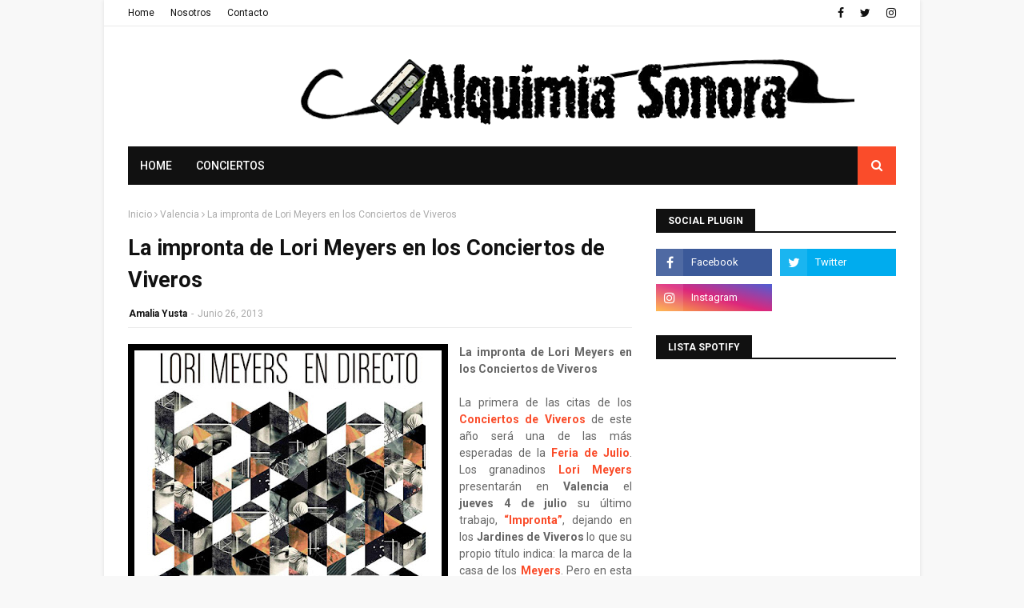

--- FILE ---
content_type: text/html; charset=UTF-8
request_url: https://www.alquimiasonora.com/2013/06/bloc-party-con-nuevo-ep-nextwave.html
body_size: 52178
content:
<!DOCTYPE html>
<html class='ltr' dir='ltr' xmlns='http://www.w3.org/1999/xhtml' xmlns:b='http://www.google.com/2005/gml/b' xmlns:data='http://www.google.com/2005/gml/data' xmlns:expr='http://www.google.com/2005/gml/expr'>
<head>
<script async='async' crossorigin='anonymous' src='https://pagead2.googlesyndication.com/pagead/js/adsbygoogle.js?client=ca-pub-2806115439327698'></script>
<script async='async' crossorigin='anonymous' src='https://pagead2.googlesyndication.com/pagead/js/adsbygoogle.js?client=ca-pub-2806115439327698'></script>
<script async='async' crossorigin='anonymous' src='https://pagead2.googlesyndication.com/pagead/js/adsbygoogle.js?client=ca-pub-2806115439327698'></script>
<script async='async' crossorigin='anonymous' src='https://pagead2.googlesyndication.com/pagead/js/adsbygoogle.js?client=ca-pub-2806115439327698'></script>
<meta content='width=device-width, initial-scale=1, minimum-scale=1, maximum-scale=1' name='viewport'/>
<title>Bloc Party con nuevo EP &quot;The Nextwave Sessions&quot;</title>
<meta content='text/html; charset=UTF-8' http-equiv='Content-Type'/>
<!-- Chrome, Firefox OS and Opera -->
<meta content='#f8f8f8' name='theme-color'/>
<!-- Windows Phone -->
<meta content='#f8f8f8' name='msapplication-navbutton-color'/>
<meta content='blogger' name='generator'/>
<link href='https://www.alquimiasonora.com/favicon.ico' rel='icon' type='image/x-icon'/>
<link href='https://www.alquimiasonora.com/2013/06/bloc-party-con-nuevo-ep-nextwave.html' rel='canonical'/>
<link rel="alternate" type="application/atom+xml" title="ALQUIMIA SONORA - Atom" href="https://www.alquimiasonora.com/feeds/posts/default" />
<link rel="alternate" type="application/rss+xml" title="ALQUIMIA SONORA - RSS" href="https://www.alquimiasonora.com/feeds/posts/default?alt=rss" />
<link rel="service.post" type="application/atom+xml" title="ALQUIMIA SONORA - Atom" href="https://www.blogger.com/feeds/5540776591192408608/posts/default" />

<link rel="alternate" type="application/atom+xml" title="ALQUIMIA SONORA - Atom" href="https://www.alquimiasonora.com/feeds/1631882096496319118/comments/default" />
<!--Can't find substitution for tag [blog.ieCssRetrofitLinks]-->
<link href='https://blogger.googleusercontent.com/img/b/R29vZ2xl/AVvXsEjHmgQqdwZmiIdU5h0W7XIeUQqCxWGqgIS1wNshSThLojT05tzCeMbVxtU-LPgjCFmHJ_rHHdvDpgNeepqxobX6l6xdhYQbqQ7WZqRak6cSyPuMZRQfUhbMrSPaHLooid6iNEHBezZS2gCf/s320/AlquimiaSonora_bloc-party-nextwave-sessions.jpg' rel='image_src'/>
<meta content='https://www.alquimiasonora.com/2013/06/bloc-party-con-nuevo-ep-nextwave.html' property='og:url'/>
<meta content='Bloc Party con nuevo EP &quot;The Nextwave Sessions&quot;' property='og:title'/>
<meta content='' property='og:description'/>
<meta content='https://blogger.googleusercontent.com/img/b/R29vZ2xl/AVvXsEjHmgQqdwZmiIdU5h0W7XIeUQqCxWGqgIS1wNshSThLojT05tzCeMbVxtU-LPgjCFmHJ_rHHdvDpgNeepqxobX6l6xdhYQbqQ7WZqRak6cSyPuMZRQfUhbMrSPaHLooid6iNEHBezZS2gCf/w1200-h630-p-k-no-nu/AlquimiaSonora_bloc-party-nextwave-sessions.jpg' property='og:image'/>
<!-- Google Fonts -->
<link href='//fonts.googleapis.com/css?family=Roboto:400,500,700' media='all' rel='stylesheet' type='text/css'/>
<link href='https://stackpath.bootstrapcdn.com/font-awesome/4.7.0/css/font-awesome.min.css' rel='stylesheet'/>
<!-- Template Style CSS -->
<style type='text/css'>@font-face{font-family:'Roboto';font-style:normal;font-weight:400;font-stretch:100%;font-display:swap;src:url(//fonts.gstatic.com/s/roboto/v50/KFOMCnqEu92Fr1ME7kSn66aGLdTylUAMQXC89YmC2DPNWubEbVmZiAr0klQmz24O0g.woff2)format('woff2');unicode-range:U+0460-052F,U+1C80-1C8A,U+20B4,U+2DE0-2DFF,U+A640-A69F,U+FE2E-FE2F;}@font-face{font-family:'Roboto';font-style:normal;font-weight:400;font-stretch:100%;font-display:swap;src:url(//fonts.gstatic.com/s/roboto/v50/KFOMCnqEu92Fr1ME7kSn66aGLdTylUAMQXC89YmC2DPNWubEbVmQiAr0klQmz24O0g.woff2)format('woff2');unicode-range:U+0301,U+0400-045F,U+0490-0491,U+04B0-04B1,U+2116;}@font-face{font-family:'Roboto';font-style:normal;font-weight:400;font-stretch:100%;font-display:swap;src:url(//fonts.gstatic.com/s/roboto/v50/KFOMCnqEu92Fr1ME7kSn66aGLdTylUAMQXC89YmC2DPNWubEbVmYiAr0klQmz24O0g.woff2)format('woff2');unicode-range:U+1F00-1FFF;}@font-face{font-family:'Roboto';font-style:normal;font-weight:400;font-stretch:100%;font-display:swap;src:url(//fonts.gstatic.com/s/roboto/v50/KFOMCnqEu92Fr1ME7kSn66aGLdTylUAMQXC89YmC2DPNWubEbVmXiAr0klQmz24O0g.woff2)format('woff2');unicode-range:U+0370-0377,U+037A-037F,U+0384-038A,U+038C,U+038E-03A1,U+03A3-03FF;}@font-face{font-family:'Roboto';font-style:normal;font-weight:400;font-stretch:100%;font-display:swap;src:url(//fonts.gstatic.com/s/roboto/v50/KFOMCnqEu92Fr1ME7kSn66aGLdTylUAMQXC89YmC2DPNWubEbVnoiAr0klQmz24O0g.woff2)format('woff2');unicode-range:U+0302-0303,U+0305,U+0307-0308,U+0310,U+0312,U+0315,U+031A,U+0326-0327,U+032C,U+032F-0330,U+0332-0333,U+0338,U+033A,U+0346,U+034D,U+0391-03A1,U+03A3-03A9,U+03B1-03C9,U+03D1,U+03D5-03D6,U+03F0-03F1,U+03F4-03F5,U+2016-2017,U+2034-2038,U+203C,U+2040,U+2043,U+2047,U+2050,U+2057,U+205F,U+2070-2071,U+2074-208E,U+2090-209C,U+20D0-20DC,U+20E1,U+20E5-20EF,U+2100-2112,U+2114-2115,U+2117-2121,U+2123-214F,U+2190,U+2192,U+2194-21AE,U+21B0-21E5,U+21F1-21F2,U+21F4-2211,U+2213-2214,U+2216-22FF,U+2308-230B,U+2310,U+2319,U+231C-2321,U+2336-237A,U+237C,U+2395,U+239B-23B7,U+23D0,U+23DC-23E1,U+2474-2475,U+25AF,U+25B3,U+25B7,U+25BD,U+25C1,U+25CA,U+25CC,U+25FB,U+266D-266F,U+27C0-27FF,U+2900-2AFF,U+2B0E-2B11,U+2B30-2B4C,U+2BFE,U+3030,U+FF5B,U+FF5D,U+1D400-1D7FF,U+1EE00-1EEFF;}@font-face{font-family:'Roboto';font-style:normal;font-weight:400;font-stretch:100%;font-display:swap;src:url(//fonts.gstatic.com/s/roboto/v50/KFOMCnqEu92Fr1ME7kSn66aGLdTylUAMQXC89YmC2DPNWubEbVn6iAr0klQmz24O0g.woff2)format('woff2');unicode-range:U+0001-000C,U+000E-001F,U+007F-009F,U+20DD-20E0,U+20E2-20E4,U+2150-218F,U+2190,U+2192,U+2194-2199,U+21AF,U+21E6-21F0,U+21F3,U+2218-2219,U+2299,U+22C4-22C6,U+2300-243F,U+2440-244A,U+2460-24FF,U+25A0-27BF,U+2800-28FF,U+2921-2922,U+2981,U+29BF,U+29EB,U+2B00-2BFF,U+4DC0-4DFF,U+FFF9-FFFB,U+10140-1018E,U+10190-1019C,U+101A0,U+101D0-101FD,U+102E0-102FB,U+10E60-10E7E,U+1D2C0-1D2D3,U+1D2E0-1D37F,U+1F000-1F0FF,U+1F100-1F1AD,U+1F1E6-1F1FF,U+1F30D-1F30F,U+1F315,U+1F31C,U+1F31E,U+1F320-1F32C,U+1F336,U+1F378,U+1F37D,U+1F382,U+1F393-1F39F,U+1F3A7-1F3A8,U+1F3AC-1F3AF,U+1F3C2,U+1F3C4-1F3C6,U+1F3CA-1F3CE,U+1F3D4-1F3E0,U+1F3ED,U+1F3F1-1F3F3,U+1F3F5-1F3F7,U+1F408,U+1F415,U+1F41F,U+1F426,U+1F43F,U+1F441-1F442,U+1F444,U+1F446-1F449,U+1F44C-1F44E,U+1F453,U+1F46A,U+1F47D,U+1F4A3,U+1F4B0,U+1F4B3,U+1F4B9,U+1F4BB,U+1F4BF,U+1F4C8-1F4CB,U+1F4D6,U+1F4DA,U+1F4DF,U+1F4E3-1F4E6,U+1F4EA-1F4ED,U+1F4F7,U+1F4F9-1F4FB,U+1F4FD-1F4FE,U+1F503,U+1F507-1F50B,U+1F50D,U+1F512-1F513,U+1F53E-1F54A,U+1F54F-1F5FA,U+1F610,U+1F650-1F67F,U+1F687,U+1F68D,U+1F691,U+1F694,U+1F698,U+1F6AD,U+1F6B2,U+1F6B9-1F6BA,U+1F6BC,U+1F6C6-1F6CF,U+1F6D3-1F6D7,U+1F6E0-1F6EA,U+1F6F0-1F6F3,U+1F6F7-1F6FC,U+1F700-1F7FF,U+1F800-1F80B,U+1F810-1F847,U+1F850-1F859,U+1F860-1F887,U+1F890-1F8AD,U+1F8B0-1F8BB,U+1F8C0-1F8C1,U+1F900-1F90B,U+1F93B,U+1F946,U+1F984,U+1F996,U+1F9E9,U+1FA00-1FA6F,U+1FA70-1FA7C,U+1FA80-1FA89,U+1FA8F-1FAC6,U+1FACE-1FADC,U+1FADF-1FAE9,U+1FAF0-1FAF8,U+1FB00-1FBFF;}@font-face{font-family:'Roboto';font-style:normal;font-weight:400;font-stretch:100%;font-display:swap;src:url(//fonts.gstatic.com/s/roboto/v50/KFOMCnqEu92Fr1ME7kSn66aGLdTylUAMQXC89YmC2DPNWubEbVmbiAr0klQmz24O0g.woff2)format('woff2');unicode-range:U+0102-0103,U+0110-0111,U+0128-0129,U+0168-0169,U+01A0-01A1,U+01AF-01B0,U+0300-0301,U+0303-0304,U+0308-0309,U+0323,U+0329,U+1EA0-1EF9,U+20AB;}@font-face{font-family:'Roboto';font-style:normal;font-weight:400;font-stretch:100%;font-display:swap;src:url(//fonts.gstatic.com/s/roboto/v50/KFOMCnqEu92Fr1ME7kSn66aGLdTylUAMQXC89YmC2DPNWubEbVmaiAr0klQmz24O0g.woff2)format('woff2');unicode-range:U+0100-02BA,U+02BD-02C5,U+02C7-02CC,U+02CE-02D7,U+02DD-02FF,U+0304,U+0308,U+0329,U+1D00-1DBF,U+1E00-1E9F,U+1EF2-1EFF,U+2020,U+20A0-20AB,U+20AD-20C0,U+2113,U+2C60-2C7F,U+A720-A7FF;}@font-face{font-family:'Roboto';font-style:normal;font-weight:400;font-stretch:100%;font-display:swap;src:url(//fonts.gstatic.com/s/roboto/v50/KFOMCnqEu92Fr1ME7kSn66aGLdTylUAMQXC89YmC2DPNWubEbVmUiAr0klQmz24.woff2)format('woff2');unicode-range:U+0000-00FF,U+0131,U+0152-0153,U+02BB-02BC,U+02C6,U+02DA,U+02DC,U+0304,U+0308,U+0329,U+2000-206F,U+20AC,U+2122,U+2191,U+2193,U+2212,U+2215,U+FEFF,U+FFFD;}</style>
<style id='page-skin-1' type='text/css'><!--
/*
-----------------------------------------------
Blogger Template Style
Name:        Mzine
License:     Free Version
Version:     2.0
Author:      TemplatesYard
Author Url:  https://www.templatesyard.com/
----------------------------------------------- */
.CSS_LIGHTBOX{z-index:999999!important}.CSS_LIGHTBOX_ATTRIBUTION_INDEX_CONTAINER .CSS_HCONT_CHILDREN_HOLDER > .CSS_LAYOUT_COMPONENT.CSS_HCONT_CHILD:first-child > .CSS_LAYOUT_COMPONENT{opacity:0}a,abbr,acronym,address,applet,b,big,blockquote,body,caption,center,cite,code,dd,del,dfn,div,dl,dt,em,fieldset,font,form,h1,h2,h3,h4,h5,h6,html,i,iframe,img,ins,kbd,label,legend,li,object,p,pre,q,s,samp,small,span,strike,strong,sub,sup,table,tbody,td,tfoot,th,thead,tr,tt,u,ul,var{padding:0;border:0;outline:0;vertical-align:baseline;background:0 0;text-decoration:none}form,textarea,input,button{-webkit-appearance:none;-moz-appearance:none;appearance:none;border-radius:0}dl,ul{list-style-position:inside;font-weight:400;list-style:none}ul li{list-style:none}caption,th{text-align:center}img{border:none;position:relative}a,a:visited{text-decoration:none}.clearfix{clear:both}.section,.widget,.widget ul{margin:0;padding:0}a{color:#fa4c2a}a img{border:0}abbr{text-decoration:none}.CSS_LIGHTBOX{z-index:999999!important}.separator a{clear:none!important;float:none!important;margin-left:0!important;margin-right:0!important}#navbar-iframe,.widget-item-control,a.quickedit,.home-link,.feed-links{display:none!important}.center{display:table;margin:0 auto;position:relative}.widget > h2,.widget > h3{display:none}body{background:#f8f8f8 url() repeat scroll top left;background-color:#f8f8f8;font-family:'Roboto',sans-serif;font-size:14px;font-weight:400;color:#656565;word-wrap:break-word;margin:0;padding:0}#outer-wrapper{max-width:1020px;margin:0 auto;background-color:#fff;box-shadow:0 0 5px rgba(0,0,0,.1)}.row{width:960px}#content-wrapper{margin:30px auto 0;overflow:hidden}#content-wrapper > .container{margin:0 -15px}#main-wrapper{float:left;overflow:hidden;width:66.66666667%;box-sizing:border-box;word-wrap:break-word;padding:0 15px;margin:0}#sidebar-wrapper{float:right;overflow:hidden;width:33.33333333%;box-sizing:border-box;word-wrap:break-word;padding:0 15px}.post-image-wrap{position:relative;display:block}.post-image-link,.about-author .avatar-container,.comments .avatar-image-container{background-color:rgba(155,155,155,0.05);color:transparent!important}.post-thumb{display:block;position:relative;width:100%;height:100%;object-fit:cover;z-index:1;transition:opacity .25s ease}.post-image-link:hover .post-thumb,.post-image-wrap:hover .post-image-link .post-thumb,.hot-item-inner:hover .post-image-link .post-thumb{opacity:.85}.post-title a{display:block}#top-bar{width:100%;height:32px;background-color:#fff;overflow:hidden;margin:0;border-bottom:1px solid #eaeaea}#top-bar .container{margin:0 auto}.top-bar-nav{position:relative;float:left;display:block}.top-bar-nav .widget > .widget-title{display:none}.top-bar-nav ul li{float:left}.top-bar-nav ul li > a{height:32px;display:block;color:#111111;font-size:12px;font-weight:400;line-height:32px;margin:0 10px 0 0;padding:0 5px;transition:color .17s}.top-bar-nav ul li:first-child > a{padding:0 5px 0 0}.top-bar-nav ul > li:hover > a{color:#fa4c2a}.top-bar-social{position:relative;float:right;display:block}.top-bar-social .widget > .widget-title{display:none}.top-bar-social ul > li{float:left;display:inline-block}.top-bar-social ul > li > a{display:block;color:#111111;text-decoration:none;font-size:14px;text-align:center;line-height:32px;padding:0 5px;margin:0 0 0 10px;transition:color .17s}.top-bar-social ul > li:last-child > a{padding:0 0 0 5px}.top-bar-social ul > li:hover > a{color:#fa4c2a}.social a:before{display:inline-block;font-family:FontAwesome;font-style:normal;font-weight:400}.social .facebook a:before{content:"\f09a"}.social .twitter a:before{content:"\f099"}.social .rss a:before{content:"\f09e"}.social .youtube a:before{content:"\f16a"}.social .skype a:before{content:"\f17e"}.social .stumbleupon a:before{content:"\f1a4"}.social .tumblr a:before{content:"\f173"}.social .vk a:before{content:"\f189"}.social .stack-overflow a:before{content:"\f16c"}.social .github a:before{content:"\f09b"}.social .linkedin a:before{content:"\f0e1"}.social .dribbble a:before{content:"\f17d"}.social .soundcloud a:before{content:"\f1be"}.social .behance a:before{content:"\f1b4"}.social .digg a:before{content:"\f1a6"}.social .instagram a:before{content:"\f16d"}.social .pinterest a:before{content:"\f0d2"}.social .twitch a:before{content:"\f1e8"}.social .delicious a:before{content:"\f1a5"}.social .codepen a:before{content:"\f1cb"}.social .reddit a:before{content:"\f1a1"}.social .whatsapp a:before{content:"\f232"}.social .snapchat a:before{content:"\f2ac"}.social .email a:before{content:"\f0e0"}.social .external-link a:before{content:"\f35d"}.social-color .facebook a{background-color:#3b5999}.social-color .twitter a{background-color:#00acee}.social-color .youtube a{background-color:#db4a39}.social-color .instagram a{background:linear-gradient(15deg,#ffb13d,#dd277b,#4d5ed4)}.social-color .pinterest a{background-color:#ca2127}.social-color .dribbble a{background-color:#ea4c89}.social-color .linkedin a{background-color:#0077b5}.social-color .tumblr a{background-color:#365069}.social-color .twitch a{background-color:#6441a5}.social-color .rss a{background-color:#ffc200}.social-color .skype a{background-color:#00aff0}.social-color .stumbleupon a{background-color:#eb4823}.social-color .vk a{background-color:#4a76a8}.social-color .stack-overflow a{background-color:#f48024}.social-color .github a{background-color:#24292e}.social-color .soundcloud a{background:linear-gradient(#ff7400,#ff3400)}.social-color .behance a{background-color:#191919}.social-color .digg a{background-color:#1b1a19}.social-color .delicious a{background-color:#0076e8}.social-color .codepen a{background-color:#000}.social-color .reddit a{background-color:#ff4500}.social-color .whatsapp a{background-color:#3fbb50}.social-color .snapchat a{background-color:#ffe700}.social-color .email a{background-color:#888}.social-color .external-link a{background-color:#111111}.social-text .facebook a:after{content:"Facebook"}.social-text .twitter a:after{content:"Twitter"}.social-text .rss a:after{content:"Rss"}.social-text .youtube a:after{content:"YouTube"}.social-text .skype a:after{content:"Skype"}.social-text .stumbleupon a:after{content:"StumbleUpon"}.social-text .tumblr a:after{content:"Tumblr"}.social-text .vk a:after{content:"VKontakte"}.social-text .stack-overflow a:after{content:"Stack Overflow"}.social-text .github a:after{content:"Github"}.social-text .linkedin a:after{content:"LinkedIn"}.social-text .dribbble a:after{content:"Dribbble"}.social-text .soundcloud a:after{content:"SoundCloud"}.social-text .behance a:after{content:"Behance"}.social-text .digg a:after{content:"Digg"}.social-text .instagram a:after{content:"Instagram"}.social-text .pinterest a:after{content:"Pinterest"}.social-text .twitch a:after{content:"Twitch"}.social-text .delicious a:after{content:"Delicious"}.social-text .codepen a:after{content:"CodePen"}.social-text .flipboard a:after{content:"Flipboard"}.social-text .reddit a:after{content:"Reddit"}.social-text .whatsapp a:after{content:"Whatsapp"}.social-text .messenger a:after{content:"Messenger"}.social-text .snapchat a:after{content:"Snapchat"}.social-text .email a:after{content:"Email"}.social-text .external-link a:after{content:"WebSite"}#header-wrap{position:relative;margin:0}.header-header{background-color:#fff;width:100%;height:90px;position:relative;overflow:hidden;padding:30px 0}.header-header .container{position:relative;margin:0 auto;padding:0}.header-logo{position:relative;float:left;width:auto;max-width:200px;max-height:60px;margin:0;padding:15px 0}.header-logo .header-image-wrapper{display:block}.header-logo img{max-width:100%;max-height:60px;margin:0}.header-logo h1{color:#111111;font-size:36px;line-height:60px;margin:0}.header-logo p{font-size:12px;margin:5px 0 0}.header-ads{position:relative;float:right}.header-ads .widget > .widget-title{display:none}.header-ads .widget{max-width:100%}.header-ads .widget .widget-content{width:728px;max-width:100%;max-height:90px;line-height:1}.header-menu{position:relative;width:100%;height:48px;z-index:10;font-size:13px;margin:0}.header-menu .container{position:relative;margin:0 auto;background-color:#111111;padding:0}#main-menu .widget,#main-menu .widget > .widget-title{display:none}#main-menu .show-menu{display:block}#main-menu{position:relative;height:48px;z-index:15}#main-menu ul > li{float:left;position:relative;margin:0;padding:0;transition:background .17s}#main-menu #main-menu-nav > li:hover,#main-menu #main-menu-nav > li.li-home{background-color:#fa4c2a}#main-menu ul > li > a{position:relative;color:#fff;font-size:14px;font-weight:400;line-height:48px;display:inline-block;margin:0;padding:0 15px;transition:color .17s ease}#main-menu #main-menu-nav > li > a{text-transform:uppercase;font-weight:500}#main-menu ul > li:hover > a{color:#fff}#main-menu ul > li > ul{position:absolute;float:left;left:0;top:48px;width:180px;background-color:#111111;z-index:99999;margin-top:0;padding:0;border-top:1px solid #fa4c2a;visibility:hidden;opacity:0}#main-menu ul > li > ul > li > ul{position:absolute;float:left;top:0;left:100%;margin:-1px 0 0}#main-menu ul > li > ul > li{display:block;float:none;position:relative}#main-menu ul > li > ul > li:hover{background-color:#fa4c2a}#main-menu ul > li > ul > li a{display:block;height:36px;font-size:13px;color:#fff;line-height:36px;box-sizing:border-box;margin:0;padding:0 15px;border:0;border-bottom:0;transition:all .17s ease}#main-menu ul > li > ul > li:hover > a{color:#fff}#main-menu ul > li.has-sub > a:after{content:'\f107';float:right;font-family:FontAwesome;font-size:12px;font-weight:400;margin:0 0 0 5px}#main-menu ul > li > ul > li.has-sub > a:after{content:'\f105';float:right;margin:0}#main-menu .mega-menu{position:static!important}#main-menu .mega-menu > ul{width:100%;box-sizing:border-box;padding:20px 10px}#main-menu .mega-menu > ul.mega-menu-inner{overflow:hidden}#main-menu ul > li:hover > ul,#main-menu ul > li > ul > li:hover > ul{visibility:visible;opacity:1}#main-menu ul ul{transition:all .25s ease}.mega-menu-inner .mega-item{float:left;width:20%;box-sizing:border-box;padding:0 10px}.mega-menu-inner .mega-content{position:relative;width:100%;overflow:hidden;padding:0}.mega-content .post-image-wrap{width:100%;height:120px}.mega-content .post-image-link{width:100%;height:100%;z-index:1;display:block;position:relative;overflow:hidden;padding:0}.mega-content .post-title{position:relative;font-size:13px;font-weight:500;line-height:1.4em;margin:7px 0 5px;padding:0}.mega-content .post-title a{display:block;color:#fff;transition:color .17s}.mega-content .post-title a:hover{color:#fa4c2a}.mega-content .post-meta{font-size:11px}.no-posts{float:left;width:100%;height:100px;line-height:100px;text-align:center}.mega-menu .no-posts{line-height:60px;color:#111111}.show-search,.hide-search{position:absolute;right:0;top:0;display:block;width:48px;height:48px;background-color:#fa4c2a;line-height:48px;z-index:20;color:#fff;font-size:15px;text-align:center;cursor:pointer;padding:0;transition:background .17s ease}.show-search:hover,.hide-search:hover{background-color:#fa4c2a}.show-search:before{content:"\f002";font-family:FontAwesome;font-weight:400}.hide-search:before{content:"\f00d";font-family:FontAwesome;font-weight:400}#nav-search{display:none;position:absolute;left:0;top:0;width:100%;height:48px;z-index:99;background-color:#111111;box-sizing:border-box;padding:0}#nav-search .search-form{width:100%;height:48px;background-color:rgba(0,0,0,0);line-height:48px;overflow:hidden;padding:0}#nav-search .search-input{width:100%;height:48px;font-family:inherit;color:#fff;margin:0;padding:0 48px 0 15px;background-color:rgba(0,0,0,0);font-size:13px;font-weight:400;outline:none;box-sizing:border-box;border:0}.mobile-header{display:none;position:relative;float:left;width:100%;height:48px;background-color:#111111;z-index:1010}.mobile-search-form{position:absolute;display:none;z-index:4;background-color:#111111;width:100%;height:48px;left:0;top:0}.mobile-search-form .mobile-search-input{background-color:#111111;display:block;width:calc(100% - 48px);height:48px;font-family:inherit;font-size:13px;font-weight:400;color:#fff;box-sizing:border-box;padding:0 20px;border:0}.mobile-search-form{position:absolute;display:none;z-index:4;background-color:#111111;width:100%;height:48px;left:0;top:0}.mobile-search-form .mobile-search-input{background-color:#111111;display:block;width:calc(100% - 48px);height:48px;font-size:13px;font-weight:400;color:#fff;box-sizing:border-box;padding:0 20px;border:0}.slide-menu-toggle,.show-mobile-search,.hide-mobile-search{position:absolute;line-height:48px;height:48px;width:48px;top:0;left:0;font-family:FontAwesome;color:#fff;font-size:18px;font-weight:400;text-align:center;cursor:pointer;z-index:4;padding:0}.slide-menu-toggle{border-right:1px solid rgba(255,255,255,0.08)}.show-mobile-search,.hide-mobile-search{border-left:1px solid rgba(255,255,255,0.08);left:auto;right:0}.slide-menu-toggle:before{content:"\f0c9"}.nav-active .slide-menu-toggle:before{content:"\f00d"}.show-mobile-search:before{content:"\f002"}.hide-mobile-search:before{content:"\f00d"}.mobile-menu{position:relative;float:left;width:100%;background-color:#111111;box-sizing:border-box;padding:20px;border-top:1px solid rgba(255,255,255,0.08);visibility:hidden;margin:48px 0 0;opacity:0;transform-origin:0 0;transform:scaleY(0);transition:all .17s ease}.nav-active .mobile-menu{visibility:visible;opacity:1;transform:scaleY(1)}.mobile-menu > ul{margin:0}.mobile-menu .m-sub{display:none;padding:0}.mobile-menu ul li{position:relative;display:block;overflow:hidden;float:left;width:100%;font-size:14px;line-height:38px;margin:0;padding:0;border-top:1px solid rgba(255,255,255,0.01)}.mobile-menu > ul > li{font-weight:400}.mobile-menu > ul li ul{overflow:hidden}.mobile-menu > ul > li:first-child{border-top:0}.mobile-menu ul li a{color:#fff;padding:0;display:block;transition:all .17s ease}.mobile-menu #main-menu-nav > li > a{text-transform:uppercase;font-weight:500;font-size:13px}.mobile-menu ul li.has-sub .submenu-toggle{position:absolute;top:0;right:0;color:#fff;cursor:pointer}.mobile-menu ul li.has-sub .submenu-toggle:after{content:'\f105';font-family:FontAwesome;font-weight:400;float:right;width:34px;font-size:16px;text-align:center;transition:all .17s ease}.mobile-menu ul li.has-sub.show > .submenu-toggle:after{transform:rotate(90deg)}.mobile-menu > ul > li > ul > li a{font-size:13px}.mobile-menu > ul > li > ul > li > a{color:#fff;opacity:.7;padding:0 0 0 15px}.mobile-menu > ul > li > ul > li > ul > li > a{color:#fff;opacity:.7;padding:0 0 0 30px}.mobile-menu ul > li > .submenu-toggle:hover{color:#fa4c2a}.post-meta{display:block;overflow:hidden;color:#aaa;font-size:12px;font-weight:400;padding:0}.post-meta .post-author,.post-meta .post-date{float:left;margin:0}.post-meta .separator{float:left;margin:0 5px}.post-meta .post-author{color:#111111;font-weight:700}.post-meta .post-date{text-transform:capitalize}.post-meta a{color:#111111;transition:color .17s}.post-meta a:hover{color:#fa4c2a}#hot-wrapper{margin:0 auto}#hot-section .widget,#hot-section .widget > .widget-title{display:none}#hot-section .show-hot{display:block!important}#hot-section .show-hot .widget-content{position:relative;overflow:hidden;height:420px;margin:30px 0 0}.hot-loader{position:relative;height:100%;overflow:hidden;display:block}.hot-loader:after{content:'';position:absolute;top:50%;left:50%;width:28px;height:28px;margin:-17px 0 0 -17px;border:2px solid #fa4c2a;border-right-color:#eaeaea;border-radius:100%;animation:spinner .8s infinite linear;transform-origin:center}@-webkit-keyframes spinner {0%{-webkit-transform:rotate(0deg);transform:rotate(0deg)}to{-webkit-transform:rotate(1turn);transform:rotate(1turn)}}@keyframes spinner {0%{-webkit-transform:rotate(0deg);transform:rotate(0deg)}to{-webkit-transform:rotate(1turn);transform:rotate(1turn)}}ul.hot-posts{position:relative;overflow:hidden;height:420px;margin:0 -1px}.hot-posts .hot-item{position:relative;float:left;width:calc(100% / 3);height:178px;overflow:hidden;box-sizing:border-box;padding:0 1px}.hot-posts .item-0,.hot-posts .item-1{width:50%;height:240px;margin:0 0 2px}.hot-item-inner{position:relative;float:left;width:100%;height:100%;overflow:hidden;display:block}.hot-posts .post-image-link{width:100%;height:100%;position:relative;overflow:hidden;display:block}.hot-posts .post-info{position:absolute;bottom:0;left:0;width:100%;background-image:linear-gradient(rgba(0,0,0,0),rgba(0,0,0,0.7));overflow:hidden;z-index:5;box-sizing:border-box;padding:30px 20px 20px}.hot-posts .post-tag{position:relative;display:inline-block;top:0;left:0}.hot-posts .post-title{font-size:16px;font-weight:500;display:block;line-height:1.4em;margin:8px 0 7px}.hot-posts .item-0 .post-title,.hot-posts .item-1 .post-title{font-size:23px}.hot-posts .post-title a{color:#fff;display:block}.hot-posts .post-meta{font-size:11px;color:#f0f0f0}.hot-posts .post-meta .post-author{color:#f0f0f0}.show-hot .no-posts{position:absolute;top:calc(50% - 50px);left:0;width:100%}.queryMessage{overflow:hidden;background-color:#f2f2f2;color:#111111;font-size:13px;font-weight:400;padding:8px 10px;margin:0 0 25px}.queryMessage .query-info{margin:0 5px}.queryMessage .search-query,.queryMessage .search-label{font-weight:700;text-transform:uppercase}.queryMessage .search-query:before,.queryMessage .search-label:before{content:"\201c"}.queryMessage .search-query:after,.queryMessage .search-label:after{content:"\201d"}.queryMessage a.show-more{float:right;color:#fa4c2a;text-decoration:underline;transition:opacity .17s}.queryMessage a.show-more:hover{opacity:.8}.queryEmpty{font-size:13px;font-weight:400;padding:10px 0;margin:0 0 25px;text-align:center}.title-wrap,.featured-posts .widget-title{position:relative;float:left;width:100%;height:28px;background-color:#fff;display:block;border-bottom:2px solid #111111;margin:0 0 20px}.title-wrap > h3,.featured-posts .widget-title > h3{position:relative;float:left;height:28px;background-color:#111111;font-size:12px;color:#fff;text-transform:uppercase;line-height:30px;padding:0 15px;margin:0}a.view-all{float:right;height:28px;font-size:13px;color:#111111;line-height:28px;padding:0;transition:color .17s ease}a.view-all:hover{color:#fa4c2a}a.view-all:after{content:'\f105';float:right;font-weight:400;font-family:FontAwesome;margin:0 0 0 3px}.featured-posts > .widget{display:none;position:relative;float:left;width:100%;margin:0 0 30px}.featured-posts > .show-widget{display:block}.feat-big li{position:relative;float:right;width:calc(50% - 20px);overflow:hidden;margin:20px 0 0}.feat-big .item-0{float:left;width:calc(50% - 10px);margin:0}.feat-big .item-1{margin:0}.feat-big .feat-inner{position:relative;float:left;width:100%;overflow:hidden}.feat-big .post-image-link{position:relative;float:left;width:80px;height:65px;display:block;overflow:hidden;margin:0 12px 0 0}.feat-big .feat-inner .post-image-link{width:100%;height:180px;margin:0 0 13px}.feat-big .post-title{overflow:hidden;font-size:14px;font-weight:500;line-height:1.4em;margin:0 0 5px}.feat-big .item-big .post-info{float:left;overflow:hidden}.feat-big .item-small .post-info{overflow:hidden}.feat-big .item-0 .post-title{font-size:18px;margin:0 0 10px}.feat-big .post-title a{color:#111111;transition:color .17s ease}.feat-big .post-title a:hover{color:#fa4c2a}.feat-big .item-small .post-meta{font-size:11px}.featured-posts > .col-width{width:calc(50% - 15px)}.featured-posts > .col-right{float:right}.feat-col li{position:relative;float:left;width:100%;overflow:hidden;margin:20px 0 0}.feat-col .item-0{margin:0}.feat-col .feat-inner{position:relative;float:left;width:100%;overflow:hidden}.feat-col .post-image-link{position:relative;float:left;width:80px;height:65px;display:block;overflow:hidden;margin:0 12px 0 0}.feat-col .feat-inner .post-image-link{width:100%;height:180px;margin:0 0 13px}.feat-col .post-title{overflow:hidden;font-size:14px;font-weight:500;line-height:1.4em;margin:0 0 5px}.feat-col .item-big .post-info{float:left;width:100%}.feat-col .item-small .post-info{overflow:hidden}.feat-col .item-0 .post-title{font-size:18px;margin:0 0 10px}.feat-col .post-title a{color:#111111;transition:color .17s ease}.feat-col .post-title a:hover{color:#fa4c2a}.feat-col .item-small .post-meta{font-size:11px}.grid-small li{position:relative;display:inline-block;vertical-align:top;width:calc(33.33333333% - 40px / 3);overflow:hidden;margin:20px 0 0 20px}.grid-small li:nth-child(3n+1){margin:20px 0 0}.grid-small li.item-0{margin:0}.grid-small li.item-1,.grid-small li.item-2{margin:0 0 0 20px}.grid-small .post-image-link{position:relative;float:left;width:100%;height:120px;display:block;overflow:hidden;margin:0 0 7px}.grid-small .post-title{overflow:hidden;font-size:15px;font-weight:500;line-height:1.4em;margin:0 0 5px}.grid-small .post-info{float:left}.grid-small .post-title a{color:#111111;transition:color .17s ease}.grid-small .post-title a:hover{color:#fa4c2a}.grid-small .post-meta{font-size:11px}ul.grid-big{float:left;display:flex;flex-wrap:wrap;margin:0 -15px}.grid-big li{position:relative;float:left;width:50%;overflow:hidden;box-sizing:border-box;padding:0 15px;margin:30px 0 0}.grid-big li.item-0,.grid-big li.item-1{margin:0}.grid-big .feat-inner{position:relative;float:left;width:100%;overflow:hidden}.grid-big .post-image-link{position:relative;float:left;width:100%;height:180px;display:block;overflow:hidden;margin:0 0 13px}.grid-big .post-title{overflow:hidden;font-size:18px;font-weight:500;line-height:1.4em;margin:0 0 10px}.grid-big .post-info{float:left;width:100%}.grid-big .post-title a{color:#111111;transition:color .17s ease}.grid-big .post-title a:hover{color:#fa4c2a}.custom-widget li{overflow:hidden;margin:20px 0 0}.custom-widget li:first-child{margin:0}.custom-widget .post-image-link{position:relative;width:80px;height:65px;float:left;overflow:hidden;display:block;vertical-align:middle;margin:0 12px 0 0}.custom-widget .post-title{overflow:hidden;font-size:14px;font-weight:500;line-height:1.4em;margin:0 0 5px;padding:0}.custom-widget .post-title a{display:block;color:#111111;transition:color .17s}.custom-widget .post-title a:hover{color:#fa4c2a}.custom-widget .post-meta{font-size:11px}.blog-post{display:block;overflow:hidden;word-wrap:break-word}.index-post{padding:0;margin:0 0 30px}.index-post .post-image-wrap{float:left;width:240px;height:150px;margin:0 20px 0 0}.index-post .post-image-wrap .post-image-link{width:100%;height:100%;position:relative;display:block;z-index:1;overflow:hidden}.post-tag{position:absolute;top:15px;left:15px;height:18px;z-index:5;background-color:#fa4c2a;color:#fff;font-size:10px;line-height:18px;font-weight:700;text-transform:uppercase;padding:0 6px}.index-post .post-info{overflow:hidden}.index-post .post-info > h2{font-size:21px;font-weight:500;line-height:1.4em;text-decoration:none;margin:0 0 10px}.index-post .post-info > h2 > a{display:block;color:#111111;transition:color .17s}.index-post .post-info > h2 > a:hover{color:#fa4c2a}.widget iframe,.widget img{max-width:100%}.date-header{display:block;overflow:hidden;font-weight:400;margin:0!important;padding:0}.post-timestamp{margin-left:0}.post-snippet{position:relative;display:block;overflow:hidden;font-size:12px;line-height:1.6em;font-weight:400;margin:10px 0 0}#breadcrumb{font-size:12px;font-weight:400;color:#aaa;margin:0 0 10px}#breadcrumb a{color:#aaa;transition:color .17s}#breadcrumb a:hover{color:#fa4c2a}#breadcrumb a,#breadcrumb em{display:inline-block}#breadcrumb .delimiter:after{content:'\f105';font-family:FontAwesome;font-style:normal;margin:0 3px}.item-post h1.post-title{color:#111111;font-size:27px;line-height:1.5em;font-weight:700;position:relative;display:block;margin:15px 0;padding:0}.static_page .item-post h1.post-title{padding:0 0 10px;margin:0;border-bottom:1px solid #eaeaea}.item-post .post-body{width:100%;line-height:1.5em;overflow:hidden;padding:20px 0 0}.static_page .item-post .post-body{padding:20px 0}.item-post .post-outer{padding:0}.item-post .post-body img{max-width:100%}.item-post .post-meta{padding:0 1px 10px;border-bottom:1px solid #eaeaea}.main .widget{margin:0}.main .Blog{border-bottom-width:0}.post-footer{position:relative;float:left;width:100%;margin:20px 0 0}.inline-ad{position:relative;display:block;max-height:60px;margin:0 0 30px}.inline-ad > ins{display:block!important;margin:0 auto!important}.item .inline-ad{float:left;width:100%;margin:20px 0 0}.item-post-wrap > .inline-ad{margin:0 0 20px}.post-labels{overflow:hidden;height:auto;position:relative;padding:0;margin:0 0 25px}.post-labels span,.post-labels a{float:left;color:#fa4c2a;font-size:12px;font-weight:400;margin:0 5px 0 0;transition:all .17s ease}.post-labels span{color:#111111;font-weight:500;margin:0 10px 0 0}.post-labels a:after{content:',';color:#111111}.post-labels a:last-child:after{display:none}.post-labels a:hover{text-decoration:underline}.post-share{position:relative;overflow:hidden;line-height:0;margin:0 0 30px}ul.share-links{position:relative}.share-links li{width:32px;float:left;box-sizing:border-box;margin:0 5px 0 0}.share-links li.facebook,.share-links li.twitter{width:20%}.share-links li a{float:left;display:inline-block;cursor:pointer;width:100%;height:32px;line-height:32px;color:#fff;font-weight:400;font-size:13px;text-align:center;box-sizing:border-box;opacity:1;margin:0;padding:0;transition:all .17s ease}.share-links li.whatsapp-mobile{display:none}.is-mobile li.whatsapp-desktop{display:none}.is-mobile li.whatsapp-mobile{display:inline-block}.share-links li a:before{float:left;display:block;width:32px;background-color:rgba(255,255,255,0.07);font-size:15px;text-align:center;line-height:32px}.share-links li a:hover{opacity:.8}ul.post-nav{position:relative;overflow:hidden;display:block;margin:0 0 30px}.post-nav li{display:inline-block;width:50%}.post-nav .post-prev{float:left;text-align:left;box-sizing:border-box;padding:0 10px}.post-nav .post-next{float:right;text-align:right;box-sizing:border-box;padding:0 10px}.post-nav li a{color:#111111;line-height:1.4em;display:block;overflow:hidden;transition:color .17s}.post-nav li:hover a{color:#fa4c2a}.post-nav li span{display:block;font-size:11px;color:#aaa;font-weight:700;text-transform:uppercase;padding:0 0 2px}.post-nav .post-prev span:before{content:"\f053";float:left;font-family:FontAwesome;font-size:9px;font-weight:400;text-transform:none;margin:0 2px 0 0}.post-nav .post-next span:after{content:"\f054";float:right;font-family:FontAwesome;font-size:9px;font-weight:400;text-transform:none;margin:0 0 0 2px}.post-nav p{font-size:12px;font-weight:400;line-height:1.4em;margin:0}.post-nav .post-nav-active p{color:#aaa}.about-author{position:relative;display:block;overflow:hidden;background-color:#f9f9f9;padding:20px;margin:0 0 30px}.about-author .avatar-container{position:relative;float:left;width:80px;height:80px;overflow:hidden;margin:0 15px 0 0;border-radius:100%}.about-author .author-avatar{float:left;width:100%;height:100%;border-radius:100%}.author-name{overflow:hidden;display:inline-block;font-size:16px;font-weight:500;margin:5px 0 2px}.author-name span{color:#111111}.author-name a{color:#fa4c2a}.author-name a:hover{text-decoration:underline}.author-description{display:block;overflow:hidden;font-size:13px;font-weight:400;line-height:1.5em}.author-description a:hover{text-decoration:underline}#related-wrap{overflow:hidden;margin:0 0 30px}#related-wrap .related-tag{display:none}.related-ready{float:left;width:100%}.related-ready .loader{height:178px}ul.related-posts{position:relative;overflow:hidden;margin:0 -10px;padding:0}.related-posts .related-item{width:33.33333333%;position:relative;overflow:hidden;float:left;display:block;box-sizing:border-box;padding:0 10px;margin:0}.related-posts .post-image-link{width:100%;height:120px;position:relative;overflow:hidden;display:block}.related-posts .related-item .post-meta{padding:0;border:0}.related-posts .post-title{font-size:15px;font-weight:500;line-height:1.4em;display:block;margin:7px 0 6px}.related-posts .post-title a{color:#111111;transition:color .17s}.related-posts .post-title a:hover{color:#fa4c2a}#blog-pager{overflow:hidden;clear:both;margin:0 0 30px}.blog-pager a,.blog-pager span{float:left;display:block;min-width:30px;height:30px;background-color:#111111;color:#fff;font-size:13px;font-weight:700;line-height:30px;text-align:center;box-sizing:border-box;margin:0 5px 0 0;transition:all .17s ease}.blog-pager .blog-pager-newer-link,.blog-pager .blog-pager-older-link{padding:0 15px}.blog-pager .blog-pager-newer-link{float:left}.blog-pager .blog-pager-older-link{float:right}.blog-pager span.page-dots{min-width:20px;background-color:#fff;font-size:16px;color:#111111;line-height:30px;font-weight:400;letter-spacing:-1px;border:0}.blog-pager .page-of{display:none;width:auto;float:right;border-color:rgba(0,0,0,0);margin:0}.blog-pager .page-active,.blog-pager a:hover{background-color:#fa4c2a;color:#fff}.blog-pager .page-prev:before,.blog-pager .page-next:before{font-family:FontAwesome;font-size:16px;font-weight:400}.blog-pager .page-prev:before{content:'\f104'}.blog-pager .page-next:before{content:'\f105'}.blog-pager .blog-pager-newer-link:after{content:'\f104';float:left;font-family:FontAwesome;font-weight:400;margin:0 3px 0 0}.blog-pager .blog-pager-older-link:after{content:'\f105';float:right;font-family:FontAwesome;font-weight:400;margin:0 0 0 3px}.archive #blog-pager{display:none}.blog-post-comments{display:none;margin:0 0 30px}.blog-post-comments .comments-title{margin:0 0 20px}.comments-system-disqus .comments-title,.comments-system-facebook .comments-title{margin:0}#comments{margin:0}#gpluscomments{float:left!important;width:100%!important;margin:0 0 25px!important}#gpluscomments iframe{float:left!important;width:100%}.comments{display:block;clear:both;margin:0;color:#111111}.comments > h3{font-size:13px;font-weight:400;font-style:italic;padding-top:1px}.comments .comments-content .comment{list-style:none;margin:0;padding:0 0 8px}.comments .comments-content .comment:first-child{padding-top:0}.facebook-tab,.fb_iframe_widget_fluid span,.fb_iframe_widget iframe{width:100%!important}.comments .item-control{position:static}.comments .avatar-image-container{float:left;overflow:hidden;position:absolute}.comments .avatar-image-container,.comments .avatar-image-container img{height:45px;max-height:45px;width:45px;max-width:45px;border-radius:0}.comments .comment-block{overflow:hidden;padding:0 0 10px}.comments .comment-block,.comments .comments-content .comment-replies{margin:0 0 0 60px}.comments .comments-content .inline-thread{padding:0}.comments .comment-actions{float:left;width:100%;position:relative;margin:0}.comments .comments-content .comment-header{font-size:12px;display:block;overflow:hidden;clear:both;margin:0 0 3px;padding:0 0 5px;border-bottom:1px dashed #eaeaea}.comments .comments-content .comment-header a{color:#111111;transition:color .17s}.comments .comments-content .comment-header a:hover{color:#fa4c2a}.comments .comments-content .user{font-style:normal;font-weight:700;text-transform:uppercase;display:block}.comments .comments-content .icon.blog-author{display:none}.comments .comments-content .comment-content{float:left;font-size:13px;color:#5E5E5E;font-weight:400;text-align:left;line-height:1.4em;margin:10px 0}.comments .comment .comment-actions a{margin-right:5px;padding:2px 5px;color:#111111;font-weight:400;border:1px solid #f5f5f5;font-size:10px;transition:all .17s ease}.comments .comment .comment-actions a:hover{color:#fff;background-color:#fa4c2a;border-color:#fa4c2a;text-decoration:none}.comments .comments-content .datetime{float:left;font-size:11px;font-weight:400;color:#aaa;position:relative;padding:0 1px;margin:5px 0 0;display:block}.comments .comments-content .datetime a,.comments .comments-content .datetime a:hover{color:#aaa}.comments .thread-toggle{margin-bottom:4px}.comments .thread-toggle .thread-arrow{height:7px;margin:0 3px 2px 0}.comments .thread-count a,.comments .continue a{transition:opacity .17s}.comments .thread-count a:hover,.comments .continue a:hover{opacity:.8}.comments .thread-expanded{padding:5px 0 0}.comments .thread-chrome.thread-collapsed{display:none}.thread-arrow:before{content:'';font-family:FontAwesome;color:#111111;font-weight:400;margin:0 2px 0 0}.comments .thread-expanded .thread-arrow:before{content:'\f0d7'}.comments .thread-collapsed .thread-arrow:before{content:'\f0da'}.comments .comments-content .comment-thread{margin:0}.comments .comments-content .comment-thread > ol{padding:0}.comments .continue a{padding:0 0 0 60px;font-weight:400}.comments .comments-content .loadmore.loaded{margin:0;padding:0}.comments .comment-replybox-thread{margin:0}.comments .continue a,.thread-expanded .thread-count,.thread-expanded .thread-arrow,.comments .comments-content .loadmore,.comments .comments-content .loadmore.loaded{display:none}.post-body h1,.post-body h2,.post-body h3,.post-body h4,.post-body h5,.post-body h6{color:#111111;margin:0 0 15px}.post-body h1,.post-body h2{font-size:24px}.post-body h3{font-size:21px}.post-body h4{font-size:18px}.post-body h5{font-size:16px}.post-body h6{font-size:13px}blockquote{font-style:italic;padding:10px;margin:0;border-left:4px solid #fa4c2a}blockquote:before,blockquote:after{display:inline-block;font-family:FontAwesome;font-style:normal;font-weight:400;color:#aaa;line-height:1}blockquote:before{content:'\f10d';margin:0 10px 0 0}blockquote:after{content:'\f10e';margin:0 0 0 10px}.widget .post-body ul,.widget .post-body ol{line-height:1.5;font-weight:400}.widget .post-body li{margin:5px 0;padding:0;line-height:1.5}.post-body ul{padding:0 0 0 20px}.post-body ul li:before{content:"\f105";font-family:FontAwesome;font-size:13px;font-weight:400;margin:0 5px 0 0}.post-body u{text-decoration:underline}.post-body a{transition:color .17s ease}.post-body strike{text-decoration:line-through}.contact-form{overflow:hidden}.contact-form .widget-title{display:none}.contact-form .contact-form-name{width:calc(50% - 5px)}.contact-form .contact-form-email{width:calc(50% - 5px);float:right}.sidebar .widget{position:relative;overflow:hidden;background-color:#fff;box-sizing:border-box;padding:0;margin:0 0 30px}.sidebar .widget-title{position:relative;float:left;width:100%;height:28px;background-color:#fff;display:block;border-bottom:2px solid #111111;margin:0 0 20px}.sidebar .widget-title > h3{position:relative;float:left;height:28px;background-color:#111111;font-size:12px;color:#fff;text-transform:uppercase;line-height:30px;padding:0 15px;margin:0}.sidebar .widget-content{float:left;width:100%;margin:0}.social-counter li{float:left;width:calc(50% - 5px);margin:10px 0 0}.social-counter li:nth-child(1),.social-counter li:nth-child(2){margin-top:0}.social-counter li:nth-child(even){float:right}.social-counter li a{display:block;height:34px;font-size:13px;color:#fff;line-height:34px;transition:opacity .17s}.social-counter li a:hover{opacity:.8}.social-counter li a:before{float:left;width:34px;height:34px;background-color:rgba(255,255,255,0.1);font-size:16px;text-align:center;margin:0 10px 0 0}.list-label li{position:relative;display:block;padding:8px 0;border-top:1px dotted #eaeaea}.list-label li:first-child{padding:0 0 8px;border-top:0}.list-label li:last-child{padding-bottom:0;border-bottom:0}.list-label li a{display:block;color:#111111;font-size:13px;font-weight:400;text-transform:capitalize;transition:color .17s}.list-label li a:before{content:"\f105";float:left;color:#111111;font-size:12px;font-weight:400;font-family:FontAwesome;margin:0 3px 0 0;transition:color .17s}.list-label li a:hover{color:#fa4c2a}.list-label .label-count{position:relative;float:right;font-weight:400}.cloud-label li{position:relative;float:left;margin:0 5px 5px 0}.cloud-label li a{display:block;height:26px;background-color:#fff;color:#111111;font-size:12px;line-height:26px;font-weight:400;padding:0 10px;border:1px solid #eaeaea;border-radius:3px;transition:all .17s ease}.cloud-label li a:hover{color:#fa4c2a}.cloud-label .label-count{display:none}.sidebar .FollowByEmail > .widget-title > h3{margin:0}.FollowByEmail .widget-content{position:relative;overflow:hidden;background-color:#111111;font-weight:400;text-align:center;box-sizing:border-box;padding:20px}.FollowByEmail .widget-content > h3{font-size:18px;color:#fff;font-weight:700;margin:0 0 13px}.FollowByEmail .before-text{font-size:13px;color:#aaa;line-height:1.4em;margin:0 0 15px;display:block;padding:0 15px;overflow:hidden}.FollowByEmail .follow-by-email-inner{position:relative}.FollowByEmail .follow-by-email-inner .follow-by-email-address{width:100%;height:34px;color:#888;font-size:11px;font-family:inherit;text-align:center;padding:0 10px;margin:0 0 10px;box-sizing:border-box;border:1px solid #eaeaea;transition:ease .17s}.FollowByEmail .follow-by-email-inner .follow-by-email-address:focus{border-color:rgba(0,0,0,0.1)}.FollowByEmail .follow-by-email-inner .follow-by-email-submit{width:100%;height:34px;font-family:inherit;font-size:11px;color:#fff;background-color:#fa4c2a;text-transform:uppercase;text-align:center;font-weight:700;cursor:pointer;margin:0;border:0;transition:opacity .17s}.FollowByEmail .follow-by-email-inner .follow-by-email-submit:hover{opacity:.8}#ArchiveList ul.flat li{color:#111111;font-size:13px;font-weight:400;padding:8px 0;border-bottom:1px dotted #eaeaea}#ArchiveList ul.flat li:first-child{padding-top:0}#ArchiveList ul.flat li:last-child{padding-bottom:0;border-bottom:0}#ArchiveList .flat li > a{display:block;color:#111111;transition:color .17s}#ArchiveList .flat li > a:hover{color:#fa4c2a}#ArchiveList .flat li > a:before{content:"\f105";float:left;color:#111111;font-size:12px;font-weight:400;font-family:FontAwesome;margin:0 3px 0 0;display:inline-block;transition:color .17s}#ArchiveList .flat li > a > span{position:relative;float:right;font-weight:400}.PopularPosts .post{overflow:hidden;margin:20px 0 0}.PopularPosts .post:first-child{margin:0}.PopularPosts .post-image-link{position:relative;width:80px;height:65px;float:left;overflow:hidden;display:block;vertical-align:middle;margin:0 12px 0 0}.PopularPosts .post-info{overflow:hidden}.PopularPosts .post-title{font-size:14px;font-weight:500;line-height:1.4em;margin:0 0 5px}.PopularPosts .post-title a{display:block;color:#111111;transition:color .17s}.PopularPosts .post-title a:hover{color:#fa4c2a}.PopularPosts .post-meta{font-size:11px}.PopularPosts .post-date:before{font-size:10px}.FeaturedPost .post-image-link{display:block;position:relative;overflow:hidden;width:100%;height:180px;margin:0 0 13px}.FeaturedPost .post-title{font-size:18px;overflow:hidden;font-weight:500;line-height:1.4em;margin:0 0 10px}.FeaturedPost .post-title a{color:#111111;display:block;transition:color .17s ease}.FeaturedPost .post-title a:hover{color:#fa4c2a}.Text{font-size:13px}.contact-form-widget form{font-weight:400}.contact-form-name{float:left;width:100%;height:30px;font-family:inherit;font-size:13px;line-height:30px;box-sizing:border-box;padding:5px 10px;margin:0 0 10px;border:1px solid #eaeaea}.contact-form-email{float:left;width:100%;height:30px;font-family:inherit;font-size:13px;line-height:30px;box-sizing:border-box;padding:5px 10px;margin:0 0 10px;border:1px solid #eaeaea}.contact-form-email-message{float:left;width:100%;font-family:inherit;font-size:13px;box-sizing:border-box;padding:5px 10px;margin:0 0 10px;border:1px solid #eaeaea}.contact-form-button-submit{float:left;width:100%;height:30px;background-color:#fa4c2a;font-size:13px;color:#fff;line-height:30px;cursor:pointer;box-sizing:border-box;padding:0 10px;margin:0;border:0;transition:background .17s ease}.contact-form-button-submit:hover{background-color:#111111}.contact-form-error-message-with-border{float:left;width:100%;background-color:#fbe5e5;font-size:11px;text-align:center;line-height:11px;padding:3px 0;margin:10px 0;box-sizing:border-box;border:1px solid #fc6262}.contact-form-success-message-with-border{float:left;width:100%;background-color:#eaf6ff;font-size:11px;text-align:center;line-height:11px;padding:3px 0;margin:10px 0;box-sizing:border-box;border:1px solid #5ab6f9}.contact-form-cross{margin:0 0 0 3px}.contact-form-error-message,.contact-form-success-message{margin:0}.BlogSearch .search-input{float:left;width:75%;height:30px;background-color:#fff;font-weight:400;font-size:13px;line-height:30px;box-sizing:border-box;padding:5px 10px;border:1px solid #eaeaea;border-right-width:0}.BlogSearch .search-action{float:right;width:25%;height:30px;font-family:inherit;font-size:13px;line-height:30px;cursor:pointer;box-sizing:border-box;background-color:#fa4c2a;color:#fff;padding:0 5px;border:0;transition:background .17s ease}.BlogSearch .search-action:hover{background-color:#111111}.Profile .profile-img{float:left;width:80px;height:80px;margin:0 15px 0 0;transition:all .17s ease}.Profile .profile-datablock{margin:0}.Profile .profile-data .g-profile{display:block;font-size:14px;color:#111111;margin:0 0 5px;transition:color .17s ease}.Profile .profile-data .g-profile:hover{color:#fa4c2a}.Profile .profile-info > .profile-link{color:#111111;font-size:11px;margin:5px 0 0;transition:color .17s ease}.Profile .profile-info > .profile-link:hover{color:#fa4c2a}.Profile .profile-datablock .profile-textblock{display:none}.common-widget .LinkList ul li,.common-widget .PageList ul li{width:calc(50% - 5px);padding:7px 0 0}.common-widget .LinkList ul li:nth-child(odd),.common-widget .PageList ul li:nth-child(odd){float:left}.common-widget .LinkList ul li:nth-child(even),.common-widget .PageList ul li:nth-child(even){float:right}.common-widget .LinkList ul li a,.common-widget .PageList ul li a{display:block;color:#111111;font-size:13px;font-weight:400;transition:color .17s ease}.common-widget .LinkList ul li a:hover,.common-widget .PageList ul li a:hover{color:#fa4c2a}.common-widget .LinkList ul li:first-child,.common-widget .LinkList ul li:nth-child(2),.common-widget .PageList ul li:first-child,.common-widget .PageList ul li:nth-child(2){padding:0}#footer-wrapper{background-color:#111111}#footer-wrapper .container{position:relative;overflow:hidden;margin:0 auto;padding:25px 0}.footer-widgets-wrap{position:relative;display:flex;margin:0 -15px}#footer-wrapper .footer{display:inline-block;float:left;width:33.33333333%;box-sizing:border-box;padding:0 15px}#footer-wrapper .footer .widget{float:left;width:100%;padding:0;margin:25px 0 0}#footer-wrapper .footer .Text{margin:10px 0 0}#footer-wrapper .footer .widget:first-child{margin:0}#footer-wrapper .footer .widget-content{float:left;width:100%}.footer .widget > .widget-title{position:relative;float:left;width:100%;height:28px;display:block;margin:0 0 20px;border-bottom:2px solid rgba(255,255,255,0.05)}.footer .widget > .widget-title > h3{position:relative;float:left;height:30px;font-size:16px;color:#ffffff;margin:0}.footer .widget > .widget-title > h3:after{content:'';position:absolute;left:0;bottom:0;height:2px;width:100%;background-color:#fa4c2a;margin:0}.footer .PopularPosts .post,.footer .custom-widget li,.footer .FeaturedPost .post-meta{border-color:rgba(255,255,255,0.05)}.footer .post-image-link{background-color:rgba(255,255,255,0.05)}.footer .custom-widget .post-title a,.footer .PopularPosts .post-title a,.footer .FeaturedPost .post-title a,.footer .LinkList ul li a,.footer .PageList ul li a,.footer .Profile .profile-data .g-profile,.footer .Profile .profile-info > .profile-link{color:#ffffff}.footer .custom-widget .post-title a:hover,.footer .PopularPosts .post-title a:hover,.footer .FeaturedPost .post-title a:hover,.footer .LinkList ul li a:hover,.footer .PageList ul li a:hover,.footer .Profile .profile-data .g-profile:hover,.footer .Profile .profile-info > .profile-link:hover{color:#fa4c2a}.footer .no-posts{color:#ffffff}.footer .FollowByEmail .widget-content > h3{color:#ffffff}.footer .FollowByEmail .widget-content{background-color:rgba(255,255,255,0.05);border-color:rgba(255,255,255,0.05)}.footer .FollowByEmail .before-text,#footer-wrapper .footer .Text{color:#aaa}.footer .FollowByEmail .follow-by-email-inner .follow-by-email-submit:hover{background:#111111}.footer .FollowByEmail .follow-by-email-inner .follow-by-email-address{background-color:rgba(255,255,255,0.05);color:#ffffff;border-color:rgba(255,255,255,0.05)}.footer #ArchiveList .flat li > a{color:#ffffff}.footer .list-label li,.footer .BlogArchive #ArchiveList ul.flat li{border-color:rgba(255,255,255,0.05)}.footer .list-label li:first-child{padding-top:0}.footer .list-label li a,.footer .list-label li a:before,.footer #ArchiveList .flat li > a,.footer #ArchiveList .flat li > a:before{color:#ffffff}.footer .list-label li > a:hover,.footer #ArchiveList .flat li > a:hover{color:#fa4c2a}.footer .list-label .label-count,.footer #ArchiveList .flat li > a > span{background-color:rgba(255,255,255,0.05);color:#ffffff}.footer .cloud-label li a{background-color:rgba(255,255,255,0.05);color:#ffffff}.footer .cloud-label li a:hover{background-color:#fa4c2a;color:#fff}.footer .BlogSearch .search-input{background-color:rgba(255,255,255,0.05);color:#ffffff;border-color:rgba(255,255,255,0.05)}.footer .contact-form-name,.footer .contact-form-email,.footer .contact-form-email-message{background-color:rgba(255,255,255,0.05);color:#ffffff;border-color:rgba(255,255,255,0.05)}.footer .BlogSearch .search-action:hover,.footer .FollowByEmail .follow-by-email-inner .follow-by-email-submit:hover,.footer .contact-form-button-submit:hover{background-color:rgba(0,0,0,0.3)}#sub-footer-wrapper{display:block;width:100%;background-color:rgba(0,0,0,0.25);overflow:hidden;color:#ffffff;padding:0}#sub-footer-wrapper .container{overflow:hidden;margin:0 auto;padding:10px 0}#menu-footer{float:right;position:relative;display:block}#menu-footer .widget > .widget-title{display:none}#menu-footer ul li{float:left;display:inline-block;height:34px;padding:0;margin:0}#menu-footer ul li a{font-size:12px;font-weight:400;display:block;color:#ffffff;line-height:34px;padding:0 5px;margin:0 0 0 10px;transition:color .17s ease}#menu-footer ul li:last-child a{padding:0 0 0 5px}#menu-footer ul li a:hover{color:#fa4c2a}#sub-footer-wrapper .copyright-area{font-size:12px;float:left;height:34px;line-height:34px;font-weight:400}#sub-footer-wrapper .copyright-area a{color:#ffffff;transition:color .17s}#sub-footer-wrapper .copyright-area a:hover{color:#fa4c2a}.hidden-widgets{display:none;visibility:hidden}.back-top{display:none;z-index:1010;width:34px;height:34px;position:fixed;bottom:25px;right:25px;cursor:pointer;overflow:hidden;font-size:20px;color:#fff;text-align:center;line-height:34px}.back-top:before{content:'';position:absolute;top:0;left:0;right:0;bottom:0;background-color:#fa4c2a;opacity:.5;transition:opacity .17s ease}.back-top:after{content:'\f106';position:relative;font-family:FontAwesome;font-weight:400;opacity:.8;transition:opacity .17s ease}.back-top:hover:before,.back-top:hover:after,.nav-active .back-top:after,.nav-active .back-top:before{opacity:1}.error404 #main-wrapper{width:100%!important;margin:0!important}.error404 #sidebar-wrapper{display:none}.errorWrap{color:#111111;text-align:center;padding:80px 0 100px}.errorWrap h3{font-size:160px;line-height:1;margin:0 0 30px}.errorWrap h4{font-size:25px;margin:0 0 20px}.errorWrap p{margin:0 0 10px}.errorWrap a{display:block;color:#fa4c2a;padding:10px 0 0}.errorWrap a i{font-size:20px}.errorWrap a:hover{text-decoration:underline}@media screen and (max-width: 1100px) {#outer-wrapper{max-width:100%}.row{width:100%}#top-bar .container,.header-header .container,.header-menu .container,#hot-wrapper{box-sizing:border-box;padding:0 20px}#header-wrap{height:auto}.header-logo{max-width:30%}.header-ads{max-width:70%}.show-search,.hide-search{right:20px}#nav-search .search-input{padding:0 48px 0 20px}#content-wrapper{position:relative;box-sizing:border-box;padding:0 20px;margin:30px 0 0}#footer-wrapper .container{box-sizing:border-box;padding:25px 20px}#sub-footer-wrapper .container{box-sizing:border-box;padding:10px 20px}}@media screen and (max-width: 980px) {#content-wrapper > .container{margin:0}#top-bar,.header-menu{display:none}.header-logo{width:100%;max-width:100%;text-align:center}.mobile-header{display:block}#header-wrap{padding:0}.header-header{height:auto;padding:0}.header-header .container.row{width:100%}.header-ads{width:100%;max-width:100%;box-sizing:border-box;padding:0}.header-ads .widget .widget-content{position:relative;padding:20px 0;margin:0 auto}#header-inner a{display:inline-block!important}#main-wrapper,#sidebar-wrapper{width:100%;padding:0}}@media screen and (max-width: 880px) {.footer-widgets-wrap{display:block}#footer-wrapper .footer{width:100%;margin-right:0}#footer-sec2,#footer-sec3{margin-top:25px}}@media screen and (max-width: 680px) {#hot-section .show-hot .widget-content,#hot-section .hot-posts{height:auto}#hot-section .loader{height:200px}.hot-posts .hot-item{width:100%;height:180px;margin:2px 0 0}.hot-posts .item-0{margin:0}.featured-posts > .col-width,.grid-big li{width:100%}.feat-big li,.feat-big .item-0{width:100%}.feat-big .item-1{margin:20px 0 0}.grid-big li.item-big{margin:30px 0 0}.grid-big li.item-0{margin:0}.index-post .post-image-wrap,.feat-big .feat-inner .post-image-link,.feat-col .feat-inner .post-image-link,.grid-big .post-image-link,.FeaturedPost .post-image-link{width:100%;height:180px;margin:0 0 10px}.index-post .post-info,.feat-big .item-big .post-info{float:left;width:100%}.post-snippet{margin:8px 0 0}#menu-footer,#sub-footer-wrapper .copyright-area{width:100%;height:auto;line-height:inherit;text-align:center}#menu-footer{margin:10px 0 0}#sub-footer-wrapper .copyright-area{margin:10px 0}#menu-footer ul li{float:none;height:auto}#menu-footer ul li a{line-height:inherit;margin:0 3px 5px}}@media screen and (max-width: 540px) {.hot-posts .hot-item,.index-post .post-image-wrap,.feat-big .feat-inner .post-image-link,.feat-col .feat-inner .post-image-link,.grid-big .post-image-link,.FeaturedPost .post-image-link{height:160px}.share-links li a span{display:none}.share-links li.facebook,.share-links li.twitter{width:30px}ul.related-posts{margin:0}.related-posts .related-item,.grid-small li,.feat-big .item-small{width:100%;padding:0;margin:20px 0 0}.feat-big .item-0{margin:0}.feat-big .item-small .post-info,.grid-small .post-info{float:none;overflow:hidden}.grid-small li:nth-child(3n+1){margin:20px 0 0}.grid-small li.item-1,.grid-small li.item-2{margin:20px 0 0}.related-posts .item-0,.grid-small li.item-0{padding:0;margin:0;border:0}.related-posts .related-item:first-child{padding:0}.related-posts .post-image-link,.feat-big .item-small .post-image-link,.grid-small .post-image-link{width:80px;height:65px;float:left;margin:0 12px 0 0}.grid-small .post-tag,.related-posts .post-tag{display:none}.related-posts .post-title,.grid-small .post-title{font-size:13px;overflow:hidden;margin:0 0 5px}.inline-ad,.inline-ad > ins{height:auto;min-height:1px;max-height:250px}.item-post h1.post-title{font-size:25px}}@media screen and (max-width: 440px) {.hot-posts .item-0 .post-title,.hot-posts .item-1 .post-title{font-size:16px}.queryMessage{text-align:center}.queryMessage a.show-more{width:100%;margin:10px 0 0}.item-post h1.post-title{font-size:21px}blockquote{padding:10px 15px}.about-author{text-align:center}.about-author .avatar-container{float:none;display:table;margin:0 auto 10px}#comments ol{padding:0}.errorWrap{padding:70px 0 100px}.errorWrap h3{font-size:130px}}@media screen and (max-width: 360px) {.about-author .avatar-container{width:60px;height:60px}}

--></style>
<style>
/*-------Typography and ShortCodes-------*/
.firstcharacter{float:left;color:#27ae60;font-size:75px;line-height:60px;padding-top:4px;padding-right:8px;padding-left:3px}.post-body h1,.post-body h2,.post-body h3,.post-body h4,.post-body h5,.post-body h6{margin-bottom:15px;color:#2c3e50}blockquote{font-style:italic;color:#888;border-left:5px solid #27ae60;margin-left:0;padding:10px 15px}blockquote:before{content:'\f10d';display:inline-block;font-family:FontAwesome;font-style:normal;font-weight:400;line-height:1;-webkit-font-smoothing:antialiased;-moz-osx-font-smoothing:grayscale;margin-right:10px;color:#888}blockquote:after{content:'\f10e';display:inline-block;font-family:FontAwesome;font-style:normal;font-weight:400;line-height:1;-webkit-font-smoothing:antialiased;-moz-osx-font-smoothing:grayscale;margin-left:10px;color:#888}.button{background-color:#2c3e50;float:left;padding:5px 12px;margin:5px;color:#fff;text-align:center;border:0;cursor:pointer;border-radius:3px;display:block;text-decoration:none;font-weight:400;transition:all .3s ease-out !important;-webkit-transition:all .3s ease-out !important}a.button{color:#fff}.button:hover{background-color:#27ae60;color:#fff}.button.small{font-size:12px;padding:5px 12px}.button.medium{font-size:16px;padding:6px 15px}.button.large{font-size:18px;padding:8px 18px}.small-button{width:100%;overflow:hidden;clear:both}.medium-button{width:100%;overflow:hidden;clear:both}.large-button{width:100%;overflow:hidden;clear:both}.demo:before{content:"\f06e";margin-right:5px;display:inline-block;font-family:FontAwesome;font-style:normal;font-weight:400;line-height:normal;-webkit-font-smoothing:antialiased;-moz-osx-font-smoothing:grayscale}.download:before{content:"\f019";margin-right:5px;display:inline-block;font-family:FontAwesome;font-style:normal;font-weight:400;line-height:normal;-webkit-font-smoothing:antialiased;-moz-osx-font-smoothing:grayscale}.buy:before{content:"\f09d";margin-right:5px;display:inline-block;font-family:FontAwesome;font-style:normal;font-weight:400;line-height:normal;-webkit-font-smoothing:antialiased;-moz-osx-font-smoothing:grayscale}.visit:before{content:"\f14c";margin-right:5px;display:inline-block;font-family:FontAwesome;font-style:normal;font-weight:400;line-height:normal;-webkit-font-smoothing:antialiased;-moz-osx-font-smoothing:grayscale}.widget .post-body ul,.widget .post-body ol{line-height:1.5;font-weight:400}.widget .post-body li{margin:5px 0;padding:0;line-height:1.5}.post-body ul li:before{content:"\f105";margin-right:5px;font-family:fontawesome}pre{font-family:Monaco, "Andale Mono", "Courier New", Courier, monospace;background-color:#2c3e50;background-image:-webkit-linear-gradient(rgba(0, 0, 0, 0.05) 50%, transparent 50%, transparent);background-image:-moz-linear-gradient(rgba(0, 0, 0, 0.05) 50%, transparent 50%, transparent);background-image:-ms-linear-gradient(rgba(0, 0, 0, 0.05) 50%, transparent 50%, transparent);background-image:-o-linear-gradient(rgba(0, 0, 0, 0.05) 50%, transparent 50%, transparent);background-image:linear-gradient(rgba(0, 0, 0, 0.05) 50%, transparent 50%, transparent);-webkit-background-size:100% 50px;-moz-background-size:100% 50px;background-size:100% 50px;line-height:25px;color:#f1f1f1;position:relative;padding:0 7px;margin:15px 0 10px;overflow:hidden;word-wrap:normal;white-space:pre;position:relative}pre:before{content:'Code';display:block;background:#F7F7F7;margin-left:-7px;margin-right:-7px;color:#2c3e50;padding-left:7px;font-weight:400;font-size:14px}pre code,pre .line-number{display:block}pre .line-number a{color:#27ae60;opacity:0.6}pre .line-number span{display:block;float:left;clear:both;width:20px;text-align:center;margin-left:-7px;margin-right:7px}pre .line-number span:nth-child(odd){background-color:rgba(0, 0, 0, 0.11)}pre .line-number span:nth-child(even){background-color:rgba(255, 255, 255, 0.05)}pre .cl{display:block;clear:both}#contact{background-color:#fff;margin:30px 0 !important}#contact .contact-form-widget{max-width:100% !important}#contact .contact-form-name,#contact .contact-form-email,#contact .contact-form-email-message{background-color:#FFF;border:1px solid #eee;border-radius:3px;padding:10px;margin-bottom:10px !important;max-width:100% !important}#contact .contact-form-name{width:47.7%;height:50px}#contact .contact-form-email{width:49.7%;height:50px}#contact .contact-form-email-message{height:150px}#contact .contact-form-button-submit{max-width:100%;width:100%;z-index:0;margin:4px 0 0;padding:10px !important;text-align:center;cursor:pointer;background:#27ae60;border:0;height:auto;-webkit-border-radius:2px;-moz-border-radius:2px;-ms-border-radius:2px;-o-border-radius:2px;border-radius:2px;text-transform:uppercase;-webkit-transition:all .2s ease-out;-moz-transition:all .2s ease-out;-o-transition:all .2s ease-out;-ms-transition:all .2s ease-out;transition:all .2s ease-out;color:#FFF}#contact .contact-form-button-submit:hover{background:#2c3e50}#contact .contact-form-email:focus,#contact .contact-form-name:focus,#contact .contact-form-email-message:focus{box-shadow:none !important}.alert-message{position:relative;display:block;background-color:#FAFAFA;padding:20px;margin:20px 0;-webkit-border-radius:2px;-moz-border-radius:2px;border-radius:2px;color:#2f3239;border:1px solid}.alert-message p{margin:0 !important;padding:0;line-height:22px;font-size:13px;color:#2f3239}.alert-message span{font-size:14px !important}.alert-message i{font-size:16px;line-height:20px}.alert-message.success{background-color:#f1f9f7;border-color:#e0f1e9;color:#1d9d74}.alert-message.success a,.alert-message.success span{color:#1d9d74}.alert-message.alert{background-color:#DAEFFF;border-color:#8ED2FF;color:#378FFF}.alert-message.alert a,.alert-message.alert span{color:#378FFF}.alert-message.warning{background-color:#fcf8e3;border-color:#faebcc;color:#8a6d3b}.alert-message.warning a,.alert-message.warning span{color:#8a6d3b}.alert-message.error{background-color:#FFD7D2;border-color:#FF9494;color:#F55D5D}.alert-message.error a,.alert-message.error span{color:#F55D5D}.fa-check-circle:before{content:"\f058"}.fa-info-circle:before{content:"\f05a"}.fa-exclamation-triangle:before{content:"\f071"}.fa-exclamation-circle:before{content:"\f06a"}.post-table table{border-collapse:collapse;width:100%}.post-table th{background-color:#eee;font-weight:bold}.post-table th,.post-table td{border:0.125em solid #333;line-height:1.5;padding:0.75em;text-align:left}@media (max-width: 30em){.post-table thead tr{position:absolute;top:-9999em;left:-9999em}.post-table tr{border:0.125em solid #333;border-bottom:0}.post-table tr + tr{margin-top:1.5em}.post-table tr,.post-table td{display:block}.post-table td{border:none;border-bottom:0.125em solid #333;padding-left:50%}.post-table td:before{content:attr(data-label);display:inline-block;font-weight:bold;line-height:1.5;margin-left:-100%;width:100%}}@media (max-width: 20em){.post-table td{padding-left:0.75em}.post-table td:before{display:block;margin-bottom:0.75em;margin-left:0}} .FollowByEmail {clear: both;}.widget .post-body ol {padding: 0 0 0 15px;}.post-body ul li {list-style: none;}
</style>
<!-- Global Variables -->
<script type='text/javascript'>
//<![CDATA[
// Global variables with content. "Available for Edit"
var monthFormat = ["January", "February", "March", "April", "May", "June", "July", "August", "September", "October", "November", "December"],
    noThumbnail = "https://blogger.googleusercontent.com/img/b/R29vZ2xl/AVvXsEhnTwMK301azsgQn9I1Q54x-dTPyYtEaBQtgHnaMeA5nm9FruUZHDxbXVhmK8aAs0yzqgf2gWo933wZy1oHbXAnwXcfKB48LcEIPKiqD-XREqv_s5DQrOT_mlVz0B-VRbCoirLW8ouS0d4/w680/nth.png",
    postPerPage = 7,
    fixedSidebar = true,
    commentsSystem = "blogger",
    disqusShortname = "soratemplates";
//]]>
</script>
<!-- Google Analytics -->
<script type='text/javascript'>
        (function(i,s,o,g,r,a,m){i['GoogleAnalyticsObject']=r;i[r]=i[r]||function(){
        (i[r].q=i[r].q||[]).push(arguments)},i[r].l=1*new Date();a=s.createElement(o),
        m=s.getElementsByTagName(o)[0];a.async=1;a.src=g;m.parentNode.insertBefore(a,m)
        })(window,document,'script','https://www.google-analytics.com/analytics.js','ga');
        ga('create', 'UA-48113532-3', 'auto', 'blogger');
        ga('blogger.send', 'pageview');
      </script>
<link href='https://www.blogger.com/dyn-css/authorization.css?targetBlogID=5540776591192408608&amp;zx=22638b9f-98af-41d0-816b-9d4cb4ec14cb' media='none' onload='if(media!=&#39;all&#39;)media=&#39;all&#39;' rel='stylesheet'/><noscript><link href='https://www.blogger.com/dyn-css/authorization.css?targetBlogID=5540776591192408608&amp;zx=22638b9f-98af-41d0-816b-9d4cb4ec14cb' rel='stylesheet'/></noscript>
<meta name='google-adsense-platform-account' content='ca-host-pub-1556223355139109'/>
<meta name='google-adsense-platform-domain' content='blogspot.com'/>

<!-- data-ad-client=ca-pub-2806115439327698 -->

</head>
<body class='item'>
<!-- Theme Options -->
<div class='theme-options' style='display:none'>
<div class='sora-panel section' id='sora-panel' name='Theme Options'><div class='widget LinkList' data-version='2' id='LinkList70'>

          <style type='text/css'>
          

          </style>
        
</div><div class='widget LinkList' data-version='2' id='LinkList71'>

          <script type='text/javascript'>
          //<![CDATA[
          

              var disqusShortname = "soratemplates";
            

              var commentsSystem = "blogger";
            

              var fixedSidebar = true;
            

              var postPerPage = 5;
            

          //]]>
          </script>
        
</div></div>
</div>
<!-- Outer Wrapper -->
<div id='outer-wrapper'>
<!-- Main Top Bar -->
<div id='top-bar'>
<div class='container row'>
<div class='top-bar-nav section' id='top-bar-nav' name='Top Navigation'><div class='widget LinkList' data-version='2' id='LinkList72'>
<div class='widget-content'>
<ul>
<li><a href='/'>Home</a></li>
<li><a href='https://www.alquimiasonora.com/p/quienes-somos.html'>Nosotros</a></li>
<li><a href='mailto:contacto@alquimiasonora.com'>Contacto</a></li>
</ul>
</div>
</div></div>
<!-- Top Social -->
<div class='top-bar-social social section' id='top-bar-social' name='Social Top'><div class='widget LinkList' data-version='2' id='LinkList73'>
<div class='widget-content'>
<ul>
<li class='facebook'><a href='https://fb.com/alquimiasonora' target='_blank' title='facebook'></a></li>
<li class='twitter'><a href='https://www.twitter.com/alquimiasonora' target='_blank' title='twitter'></a></li>
<li class='instagram'><a href='https://www.instagram.com/alquimiasonora' target='_blank' title='instagram'></a></li>
</ul>
</div>
</div></div>
</div>
</div>
<!-- Header Wrapper -->
<div id='header-wrap'>
<div class='header-header'>
<div class='container row'>
<div class='header-logo section' id='header-logo' name='Header Logo'><div class='widget Header' data-version='2' id='Header1'>
<div class='header-widget'>
<a class='header-image-wrapper' href='https://www.alquimiasonora.com/'>
<img alt='ALQUIMIA SONORA' data-height='168' data-width='179' src='https://blogger.googleusercontent.com/img/a/AVvXsEjDPDte54fTYfKkl_XcOaWCZXOS0lUeNvzE6tTdUb8eolpcw5I1dSLeNcw6ri5h2DjzK2oc1w4IZYE9Z_DSVKcblVfGencvCw9i_xoq7r4Ts5MwQ0jx3ylVps_8rBTpm2HRSHfesY4yQsvDk97aPtad6VLjR-RZ14rFUs8uKaHJgp_R2uQJBp9NXnpRpf7_=s179'/>
</a>
</div>
</div></div>
<div class='header-ads section' id='header-ads' name='Header Ads 728x90'><div class='widget Header' data-version='2' id='Header2'>
<div class='header-widget'>
<a class='header-image-wrapper' href='https://www.alquimiasonora.com/'>
<img alt='ALQUIMIA SONORA' data-height='104' data-width='796' src='https://blogger.googleusercontent.com/img/a/AVvXsEiCZnRQuZOlTszaHNJWt9NAG6qwAMPRISfXqfQYKx7-8rVOW7zlXgJwCr9lT_W-AJ76RFjwPicq4PIFI3Kwbe84P4nQGmFr7yjg1-4A6S6rSo2Pdl98F89NB9XaEdpambaZTGIpl0UoKbjEb8piSwYq8NSOrl_uteUvn4dUxYrBuJLyEBeEnJxZ4Ok27g=s796'/>
</a>
</div>
</div></div>
</div>
</div>
<div class='mobile-header'>
<span class='slide-menu-toggle'></span>
<span class='show-mobile-search'></span>
<form action='https://www.alquimiasonora.com/search' class='mobile-search-form' role='search'>
<input class='mobile-search-input' name='q' placeholder='Buscar este blog' type='search' value=''/>
<span class='hide-mobile-search'></span>
</form>
<div class='mobile-menu'></div>
</div>
<div class='header-menu'>
<div class='container row'>
<div class='main-menu section' id='main-menu' name='Main Menu'><div class='widget LinkList' data-version='2' id='LinkList74'>
<ul id='main-menu-nav' role='menubar'>
<li><a href='#' role='menuitem'>Home</a></li>
<li><a href='https://www.alquimiasonora.com/search/label/Concierto?&max-results=5' role='menuitem'>Conciertos</a></li>
</ul>
</div></div>
<div id='nav-search'>
<form action='https://www.alquimiasonora.com/search' class='search-form' role='search'>
<input autocomplete='off' class='search-input' name='q' placeholder='Buscar este blog' type='search' value=''/>
<span class='hide-search'></span>
</form>
</div>
<span class='show-search'></span>
</div>
</div>
</div>
<div class='clearfix'></div>
<!-- Content Wrapper -->
<div class='row' id='content-wrapper'>
<div class='container'>
<!-- Main Wrapper -->
<div id='main-wrapper'>
<div class='main section' id='main' name='Main Posts'><div class='widget Blog' data-version='2' id='Blog1'>
<div class='blog-posts hfeed container item-post-wrap'>
<div class='blog-post hentry item-post'>
<script type='application/ld+json'>{
  "@context": "http://schema.org",
  "@type": "BlogPosting",
  "mainEntityOfPage": {
    "@type": "WebPage",
    "@id": "https://www.alquimiasonora.com/2013/06/bloc-party-con-nuevo-ep-nextwave.html"
  },
  "headline": "Bloc Party con nuevo EP \"The Nextwave Sessions\"","description": "Bloc Party  acaba de darnos a conocer su nuevo trabajo, un Ep titulado \u0026quot;The Nextwave Sessions\u0026quot;  el cual contiene 5 nuevas cancio...","datePublished": "2013-06-26T15:48:00+02:00",
  "dateModified": "2013-06-26T15:48:50+02:00","image": {
    "@type": "ImageObject","url": "https://blogger.googleusercontent.com/img/b/R29vZ2xl/AVvXsEjHmgQqdwZmiIdU5h0W7XIeUQqCxWGqgIS1wNshSThLojT05tzCeMbVxtU-LPgjCFmHJ_rHHdvDpgNeepqxobX6l6xdhYQbqQ7WZqRak6cSyPuMZRQfUhbMrSPaHLooid6iNEHBezZS2gCf/w1200-h630-p-k-no-nu/AlquimiaSonora_bloc-party-nextwave-sessions.jpg",
    "height": 630,
    "width": 1200},"publisher": {
    "@type": "Organization",
    "name": "Blogger",
    "logo": {
      "@type": "ImageObject",
      "url": "https://blogger.googleusercontent.com/img/b/U2hvZWJveA/AVvXsEgfMvYAhAbdHksiBA24JKmb2Tav6K0GviwztID3Cq4VpV96HaJfy0viIu8z1SSw_G9n5FQHZWSRao61M3e58ImahqBtr7LiOUS6m_w59IvDYwjmMcbq3fKW4JSbacqkbxTo8B90dWp0Cese92xfLMPe_tg11g/h60/",
      "width": 206,
      "height": 60
    }
  },"author": {
    "@type": "Person",
    "name": "&#9829;"
  }
}</script>
<nav id='breadcrumb'><a href='https://www.alquimiasonora.com/'>Inicio</a><em class='delimiter'></em><a class='b-label' href='https://www.alquimiasonora.com/search/label/The%20Nextwave%20Sessions'>The Nextwave Sessions</a><em class='delimiter'></em><span class='current'>Bloc Party con nuevo EP "The Nextwave Sessions"</span></nav>
<script type='application/ld+json'>
              {
                "@context": "http://schema.org",
                "@type": "BreadcrumbList",
                "@id": "#Breadcrumb",
                "itemListElement": [{
                  "@type": "ListItem",
                  "position": 1,
                  "item": {
                    "name": "Inicio",
                    "@id": "https://www.alquimiasonora.com/"
                  }
                },{
                  "@type": "ListItem",
                  "position": 2,
                  "item": {
                    "name": "The Nextwave Sessions",
                    "@id": "https://www.alquimiasonora.com/search/label/The%20Nextwave%20Sessions"
                  }
                },{
                  "@type": "ListItem",
                  "position": 3,
                  "item": {
                    "name": "Bloc Party con nuevo EP "The Nextwave Sessions"",
                    "@id": "https://www.alquimiasonora.com/2013/06/bloc-party-con-nuevo-ep-nextwave.html"
                  }
                }]
              }
            </script>
<h1 class='post-title'>
Bloc Party con nuevo EP "The Nextwave Sessions"
</h1>
<div class='post-meta'>
<span class='post-author'><a href='https://www.blogger.com/profile/05534560433764385953' target='_blank' title='♥'>&#9829;</a></span>
<span class='separator'>-</span>
<span class='post-date published' datetime='2013-06-26T15:48:00+02:00'>junio 26, 2013</span>
</div>
<div class='post-body post-content'>
<div class="separator" style="clear: both; text-align: center;">
<a href="https://blogger.googleusercontent.com/img/b/R29vZ2xl/AVvXsEjHmgQqdwZmiIdU5h0W7XIeUQqCxWGqgIS1wNshSThLojT05tzCeMbVxtU-LPgjCFmHJ_rHHdvDpgNeepqxobX6l6xdhYQbqQ7WZqRak6cSyPuMZRQfUhbMrSPaHLooid6iNEHBezZS2gCf/s1600/AlquimiaSonora_bloc-party-nextwave-sessions.jpg" imageanchor="1" style="clear: left; float: left; margin-bottom: 1em; margin-right: 1em;"><img border="0" height="320" src="https://blogger.googleusercontent.com/img/b/R29vZ2xl/AVvXsEjHmgQqdwZmiIdU5h0W7XIeUQqCxWGqgIS1wNshSThLojT05tzCeMbVxtU-LPgjCFmHJ_rHHdvDpgNeepqxobX6l6xdhYQbqQ7WZqRak6cSyPuMZRQfUhbMrSPaHLooid6iNEHBezZS2gCf/s320/AlquimiaSonora_bloc-party-nextwave-sessions.jpg" width="320" /></a></div>
<b>Bloc Party</b> acaba de darnos a conocer su nuevo trabajo, un Ep titulado <b>"The Nextwave Sessions"</b> el cual contiene 5 nuevas canciones, su lanzamiento oficial tiene fecha el <b>13 de Agosto</b> vía <b>French Records</b>.<br />
<b>"Ratchet" </b>es el primer tema promocionado del Ep, pegadizo, bailable, que ya cuenta con videoclip, tanto este tema como <b>"Obsence"&nbsp;</b>fueron producidos por<b> Dan Carey (Bat For Lashes, Hot Chip).</b><br />
<br />
<br />
<br />
<br />
<br />
<br />
<br />
Canciones de <b>The Nextwave Sessions&nbsp;</b><br />
01. Ratchet<br />
02. Obsence<br />
03. French Exit<br />
04. Montreal<br />
<div style="text-align: left;">
05. Children Of The Future<br />
<br />
<br /></div>
<iframe frameborder="no" height="166" scrolling="no" src="https://w.soundcloud.com/player/?url=http%3A%2F%2Fapi.soundcloud.com%2Ftracks%2F98404271&amp;secret_token=s-uhmsK" width="100%"></iframe>

<br />
<div style="text-align: center;">
<br />
más modernos de lo modernos que son....</div>
<div style="text-align: center;">
<iframe allowfullscreen="" frameborder="0" height="315" src="//www.youtube.com/embed/Q3EEaPj-5qs" width="560"></iframe></div>
</div>
<div class='post-footer'>
<div class='post-labels'>
<span>Tags:</span>
<div class='label-head Label'>
<a class='label-link' href='https://www.alquimiasonora.com/search/label/2013' rel='tag'>2013</a>
<a class='label-link' href='https://www.alquimiasonora.com/search/label/Bloc%20Party' rel='tag'>Bloc Party</a>
<a class='label-link' href='https://www.alquimiasonora.com/search/label/Dan%20Carey' rel='tag'>Dan Carey</a>
<a class='label-link' href='https://www.alquimiasonora.com/search/label/Ep' rel='tag'>Ep</a>
<a class='label-link' href='https://www.alquimiasonora.com/search/label/French%20Records' rel='tag'>French Records</a>
<a class='label-link' href='https://www.alquimiasonora.com/search/label/Misschangoo' rel='tag'>Misschangoo</a>
<a class='label-link' href='https://www.alquimiasonora.com/search/label/Noticia' rel='tag'>Noticia</a>
<a class='label-link' href='https://www.alquimiasonora.com/search/label/Ratchet' rel='tag'>Ratchet</a>
<a class='label-link' href='https://www.alquimiasonora.com/search/label/The%20Nextwave%20Sessions' rel='tag'>The Nextwave Sessions</a>
</div>
</div>
<div class='post-share'>
<ul class='share-links social social-color'>
<li class='facebook'><a class='facebook' href='https://www.facebook.com/sharer.php?u=https://www.alquimiasonora.com/2013/06/bloc-party-con-nuevo-ep-nextwave.html' onclick='window.open(this.href, &#39;windowName&#39;, &#39;width=550, height=650, left=24, top=24, scrollbars, resizable&#39;); return false;' rel='nofollow'><span>Facebook</span></a></li>
<li class='twitter'><a class='twitter' href='https://twitter.com/share?url=https://www.alquimiasonora.com/2013/06/bloc-party-con-nuevo-ep-nextwave.html&text=Bloc Party con nuevo EP "The Nextwave Sessions"' onclick='window.open(this.href, &#39;windowName&#39;, &#39;width=550, height=450, left=24, top=24, scrollbars, resizable&#39;); return false;' rel='nofollow'><span>Twitter</span></a></li>
<li class='pinterest'><a class='pinterest' href='https://www.pinterest.com/pin/create/button/?url=https://www.alquimiasonora.com/2013/06/bloc-party-con-nuevo-ep-nextwave.html&media=https://blogger.googleusercontent.com/img/b/R29vZ2xl/AVvXsEjHmgQqdwZmiIdU5h0W7XIeUQqCxWGqgIS1wNshSThLojT05tzCeMbVxtU-LPgjCFmHJ_rHHdvDpgNeepqxobX6l6xdhYQbqQ7WZqRak6cSyPuMZRQfUhbMrSPaHLooid6iNEHBezZS2gCf/s320/AlquimiaSonora_bloc-party-nextwave-sessions.jpg&description=Bloc Party con nuevo EP "The Nextwave Sessions"' onclick='window.open(this.href, &#39;windowName&#39;, &#39;width=735, height=750, left=24, top=24, scrollbars, resizable&#39;); return false;' rel='nofollow'></a></li>
<li class='linkedin'><a class='linkedin' href='https://www.linkedin.com/shareArticle?url=https://www.alquimiasonora.com/2013/06/bloc-party-con-nuevo-ep-nextwave.html' onclick='window.open(this.href, &#39;windowName&#39;, &#39;width=950, height=650, left=24, top=24, scrollbars, resizable&#39;); return false;' rel='nofollow'></a></li>
<li class='whatsapp whatsapp-desktop'><a class='whatsapp' href='https://web.whatsapp.com/send?text=Bloc Party con nuevo EP "The Nextwave Sessions" | https://www.alquimiasonora.com/2013/06/bloc-party-con-nuevo-ep-nextwave.html' onclick='window.open(this.href, &#39;windowName&#39;, &#39;width=900, height=550, left=24, top=24, scrollbars, resizable&#39;); return false;' rel='nofollow'></a></li>
<li class='whatsapp whatsapp-mobile'><a class='whatsapp' href='https://api.whatsapp.com/send?text=Bloc Party con nuevo EP "The Nextwave Sessions" | https://www.alquimiasonora.com/2013/06/bloc-party-con-nuevo-ep-nextwave.html' rel='nofollow' target='_blank'></a></li>
<li class='email'><a class='email' href='mailto:?subject=Bloc Party con nuevo EP "The Nextwave Sessions"&body=https://www.alquimiasonora.com/2013/06/bloc-party-con-nuevo-ep-nextwave.html' onclick='window.open(this.href, &#39;windowName&#39;, &#39;width=500, height=400, left=24, top=24, scrollbars, resizable&#39;); return false;' rel='nofollow'></a></li>
</ul>
</div>
<ul class='post-nav'>
<li class='post-next'>
<a class='next-post-link' href='https://www.alquimiasonora.com/2013/06/la-impronta-de-lori-meyers-en-los.html' id='Blog1_blog-pager-newer-link' rel='next'>
<div class='post-nav-inner'><span>Más reciente</span><p></p></div>
</a>
</li>
<li class='post-prev'>
<a class='prev-post-link' href='https://www.alquimiasonora.com/2013/06/jerry-goldsmith-el-guerrero-n13-varese.html' id='Blog1_blog-pager-older-link' rel='previous'>
<div class='post-nav-inner'><span>Más antigua</span><p></p></div>
</a>
</li>
</ul>
<div class='about-author'>
<div class='avatar-container'>
<img alt='♥' class='author-avatar' src='//blogger.googleusercontent.com/img/b/R29vZ2xl/AVvXsEgFa_YsnOqG1QFStKMa90UOltymK2ajrlMjkmfnlQwABk5t2o6V-P8VPH_xpBtN7SY6OQ8zkcim1LM26_rwwv1tj19z-fKxMRB2OqdDpgki5t4z5_xRFPuy_r7yNNAPzg/w100/MARIELAMMM.jpg'/>
</div>
<h3 class='author-name'>
<span>Posted by:</span><a alt='♥' href='https://www.blogger.com/profile/05534560433764385953' target='_blank'>
&#9829;</a>
</h3>
<span class='author-description'>Abrazando  lo ecléctico como alternativa/ lema de vida. Centrada (y no) en la tarea de reportar bolos, noticias, lo que se pueda y más desde la ciudad Condal.  </span>
</div>
</div>
</div>
<div class='blog-post-comments'>
<script type='text/javascript'>
                var disqus_blogger_current_url = "https://www.alquimiasonora.com/2013/06/bloc-party-con-nuevo-ep-nextwave.html";
                if (!disqus_blogger_current_url.length) {
                  disqus_blogger_current_url = "https://www.alquimiasonora.com/2013/06/bloc-party-con-nuevo-ep-nextwave.html";
                }
                var disqus_blogger_homepage_url = "https://www.alquimiasonora.com/";
                var disqus_blogger_canonical_homepage_url = "https://www.alquimiasonora.com/";
              </script>
<div class='title-wrap comments-title'>
<h3>Publicar un comentario</h3>
</div>
<section class='comments embed' data-num-comments='0' id='comments'>
<a name='comments'></a>
<h3 class='title'>0
Comentarios</h3>
<div id='Blog1_comments-block-wrapper'>
</div>
<div class='footer'>
<div class='comment-form'>
<a name='comment-form'></a>
<p><b>&#161;Comparte tu opinión! <br /><br />Esperamos tu comentario </b></p>
<a href='https://www.blogger.com/comment/frame/5540776591192408608?po=1631882096496319118&hl=es&saa=85391&origin=https://www.alquimiasonora.com&skin=contempo' id='comment-editor-src'></a>
<iframe allowtransparency='allowtransparency' class='blogger-iframe-colorize blogger-comment-from-post' frameborder='0' height='410px' id='comment-editor' name='comment-editor' src='' width='100%'></iframe>
<script src='https://www.blogger.com/static/v1/jsbin/2830521187-comment_from_post_iframe.js' type='text/javascript'></script>
<script type='text/javascript'>
                  BLOG_CMT_createIframe('https://www.blogger.com/rpc_relay.html');
                </script>
</div>
</div>
</section>
</div>
</div>
<script type='text/javascript'>
                var messages = { 
                  viewAll: "Ver todo"
                }
              </script>
</div></div>
</div>
<!-- Sidebar Wrapper -->
<div id='sidebar-wrapper'>
<div class='sidebar common-widget no-items section' id='sidebar1' name='Sidebar Right (A)'></div>
<div class='sidebar section' id='social-widget' name='Social Widget'><div class='widget LinkList' data-version='2' id='LinkList75'>
<div class='widget-title'>
<h3 class='title'>
Social Plugin
</h3>
</div>
<div class='widget-content'>
<ul class='social-counter social social-color social-text'>
<li class='facebook'><a href='http://fb.com/alquimiasonora' target='_blank' title='facebook'></a></li>
<li class='twitter'><a href='http://www.twitter.com/alquimiasonoraw' target='_blank' title='twitter'></a></li>
<li class='instagram'><a href='http://www.instagram.com/alquimiasonora' target='_blank' title='instagram'></a></li>
</ul>
</div>
</div></div>
<div class='sidebar common-widget section' id='sidebar2' name='Sidebar Right (B)'><div class='widget HTML' data-version='2' id='HTML1'>
<div class='widget-title'>
<h3 class='title'>
Lista Spotify
</h3>
</div>
<div class='widget-content'>
<iframe data-testid="embed-iframe" style="border-radius:12px" src="https://open.spotify.com/embed/playlist/1crV4ZyE3izThxWfiBawlt?utm_source=generator" width="100%" height="352" frameborder="0" allowfullscreen="" allow="autoplay; clipboard-write; encrypted-media; fullscreen; picture-in-picture" loading="lazy"></iframe>
</div>
</div><div class='widget HTML' data-version='2' id='HTML7'>
<div class='widget-title'>
<h3 class='title'>
Noticias
</h3>
</div>
<div class='widget-content'>
3/Noticias/post-list
</div>
</div><div class='widget Image' data-version='1' id='Image1'>
<h2>PREMIOS</h2>
<div class='widget-content'>
<a class='bl_popover' data-content='' data-placement='top' data-title='Medium rectangle' data-trigger='hover' href='http://www.alquimiasonora.com/2017/05/ganadores-del-premio-20blogs-2016.html' style='display:block;'>
<img alt='PREMIOS' height='251' id='Image1_img' src='https://blogger.googleusercontent.com/img/b/R29vZ2xl/AVvXsEhUkbqLj6PKdnTpPNiEndaLeUYf5bv46y7iRKl4oLxDr7euLEHvXuFrLDu-0Sw5eTxtSSWzjp9urH12x65KS2jVGR4gxZ3X-EJ8aaaCOow0YeYxs5nIW4xUt66xhO1Rd0dJzyIisk0OjIn8/s1600/2017.png' width='300'/>
</a>
</div>
<div class='clear'></div>
</div><div class='widget PopularPosts' data-version='2' id='PopularPosts1'>
<div class='widget-title'>
<h3 class='title'>
Popular Posts
</h3>
</div>
<div class='widget-content'>
<div class='post'>
<div class='post-content'>
<a class='post-image-link' href='https://www.alquimiasonora.com/2015/06/cancionacas-abril-74-lluis-llach-1975.html'>
<img alt='CANCIONACAS: "Abril 74", Lluís Llach (1975)' class='post-thumb' src='https://blogger.googleusercontent.com/img/b/R29vZ2xl/AVvXsEhdeNLt-kjq8WZ2Lw3jIhQtLFde2byAlHMRN7TA57O5kqKkGHji_GV2wEAWfh1_09JJmn79Bj5hyAalJC-G0UTTGmmiMG0TftvQTqvPTGkrbNp-6TISlkqEm-ZvWeU80Tyouc-V7Co75p4M/w100/177790_1_f.jpg'/>
</a>
<div class='post-info'>
<h2 class='post-title'>
<a href='https://www.alquimiasonora.com/2015/06/cancionacas-abril-74-lluis-llach-1975.html'>CANCIONACAS: "Abril 74", Lluís Llach (1975)</a>
</h2>
<div class='post-meta'>
<span class='post-date published' datetime='2015-06-17T10:34:00+02:00'>junio 17, 2015</span>
</div>
</div>
</div>
</div>
<div class='post'>
<div class='post-content'>
<a class='post-image-link' href='https://www.alquimiasonora.com/2015/06/girlpool-before-world-was-big-wichita.html'>
<img alt='Girlpool – “Before the world was big” (Wichita, 2015) ' class='post-thumb' src='https://blogger.googleusercontent.com/img/b/R29vZ2xl/AVvXsEhuuA5fOvCd1s3sAgS_1monAfyKqIlSFHlDQZ_6eHqCVL3HMGpQFhKjxgTLqlUm9PrtLDCUxo-BqU8n1M16seT-gpo-4gAmYGS6TwUajhiXpWSfkNdkybd_Pq6tHYyoIs4w22aqzlKrDHc/w100/Alquimia+Sonora+-+Girlpool+00.jpg'/>
</a>
<div class='post-info'>
<h2 class='post-title'>
<a href='https://www.alquimiasonora.com/2015/06/girlpool-before-world-was-big-wichita.html'>Girlpool &#8211; &#8220;Before the world was big&#8221; (Wichita, 2015) </a>
</h2>
<div class='post-meta'>
<span class='post-date published' datetime='2015-06-17T19:30:00+02:00'>junio 17, 2015</span>
</div>
</div>
</div>
</div>
<div class='post'>
<div class='post-content'>
<a class='post-image-link' href='https://www.alquimiasonora.com/2023/06/dame-un-break-la-cancion-del-verano-de.html'>
<img alt='"Dame un Break" la canción del verano de Rawayana' class='post-thumb' src='https://blogger.googleusercontent.com/img/b/R29vZ2xl/AVvXsEhwwByK54aSvz360kEUx_dwhwQnfJe_FLRxQaaUshQDT9oU_rTL0oANwYQ8Z-1E68O9DFgnuuMUjo1YdM4Pso7KVBaGWy0Mb3ExJP2BGDkHD9CRh1DalfB57TqScBqnVtl4pclmGbNC5zliwD-Er7QL3LJPhImCvmsnJ8hVodsk8cflltCtmwrDt98YKQ/w100/Cover%20Oficial%20.jpg'/>
</a>
<div class='post-info'>
<h2 class='post-title'>
<a href='https://www.alquimiasonora.com/2023/06/dame-un-break-la-cancion-del-verano-de.html'>"Dame un Break" la canción del verano de Rawayana</a>
</h2>
<div class='post-meta'>
<span class='post-date published' datetime='2023-06-04T06:35:00+02:00'>junio 04, 2023</span>
</div>
</div>
</div>
</div>
</div>
</div></div>
</div>
</div>
</div>
<div class='clearfix'></div>
<!-- Footer Wrapper -->
<div id='footer-wrapper'>
<div class='container row'>
<div class='footer-widgets-wrap'>
<div class='footer common-widget section' id='footer-sec1' name='Section (Left)'><div class='widget HTML' data-version='2' id='HTML3'>
<div class='widget-title'>
<h3 class='title'>
Puede interesarte
</h3>
</div>
<div class='widget-content'>
3/random/post-list
</div>
</div></div>
<div class='footer common-widget section' id='footer-sec2' name='Section (Center)'><div class='widget HTML' data-version='2' id='HTML4'>
<div class='widget-title'>
<h3 class='title'>
Madrid
</h3>
</div>
<div class='widget-content'>
3/Madrid/post-list
</div>
</div></div>
<div class='footer common-widget section' id='footer-sec3' name='Section (Right)'><div class='widget PopularPosts' data-version='2' id='PopularPosts2'>
<div class='widget-title'>
<h3 class='title'>
Lo más leído
</h3>
</div>
<div class='widget-content'>
<div class='post'>
<div class='post-content'>
<a class='post-image-link' href='https://www.alquimiasonora.com/2015/06/cancionacas-abril-74-lluis-llach-1975.html'>
<img alt='CANCIONACAS: "Abril 74", Lluís Llach (1975)' class='post-thumb' src='https://blogger.googleusercontent.com/img/b/R29vZ2xl/AVvXsEhdeNLt-kjq8WZ2Lw3jIhQtLFde2byAlHMRN7TA57O5kqKkGHji_GV2wEAWfh1_09JJmn79Bj5hyAalJC-G0UTTGmmiMG0TftvQTqvPTGkrbNp-6TISlkqEm-ZvWeU80Tyouc-V7Co75p4M/w100/177790_1_f.jpg'/>
</a>
<div class='post-info'>
<h2 class='post-title'>
<a href='https://www.alquimiasonora.com/2015/06/cancionacas-abril-74-lluis-llach-1975.html'>CANCIONACAS: "Abril 74", Lluís Llach (1975)</a>
</h2>
<div class='post-meta'>
<span class='post-date published' datetime='2015-06-17T10:34:00+02:00'>junio 17, 2015</span>
</div>
</div>
</div>
</div>
<div class='post'>
<div class='post-content'>
<a class='post-image-link' href='https://www.alquimiasonora.com/2015/06/girlpool-before-world-was-big-wichita.html'>
<img alt='Girlpool – “Before the world was big” (Wichita, 2015) ' class='post-thumb' src='https://blogger.googleusercontent.com/img/b/R29vZ2xl/AVvXsEhuuA5fOvCd1s3sAgS_1monAfyKqIlSFHlDQZ_6eHqCVL3HMGpQFhKjxgTLqlUm9PrtLDCUxo-BqU8n1M16seT-gpo-4gAmYGS6TwUajhiXpWSfkNdkybd_Pq6tHYyoIs4w22aqzlKrDHc/w100/Alquimia+Sonora+-+Girlpool+00.jpg'/>
</a>
<div class='post-info'>
<h2 class='post-title'>
<a href='https://www.alquimiasonora.com/2015/06/girlpool-before-world-was-big-wichita.html'>Girlpool &#8211; &#8220;Before the world was big&#8221; (Wichita, 2015) </a>
</h2>
<div class='post-meta'>
<span class='post-date published' datetime='2015-06-17T19:30:00+02:00'>junio 17, 2015</span>
</div>
</div>
</div>
</div>
<div class='post'>
<div class='post-content'>
<a class='post-image-link' href='https://www.alquimiasonora.com/2023/06/dame-un-break-la-cancion-del-verano-de.html'>
<img alt='"Dame un Break" la canción del verano de Rawayana' class='post-thumb' src='https://blogger.googleusercontent.com/img/b/R29vZ2xl/AVvXsEhwwByK54aSvz360kEUx_dwhwQnfJe_FLRxQaaUshQDT9oU_rTL0oANwYQ8Z-1E68O9DFgnuuMUjo1YdM4Pso7KVBaGWy0Mb3ExJP2BGDkHD9CRh1DalfB57TqScBqnVtl4pclmGbNC5zliwD-Er7QL3LJPhImCvmsnJ8hVodsk8cflltCtmwrDt98YKQ/w100/Cover%20Oficial%20.jpg'/>
</a>
<div class='post-info'>
<h2 class='post-title'>
<a href='https://www.alquimiasonora.com/2023/06/dame-un-break-la-cancion-del-verano-de.html'>"Dame un Break" la canción del verano de Rawayana</a>
</h2>
<div class='post-meta'>
<span class='post-date published' datetime='2023-06-04T06:35:00+02:00'>junio 04, 2023</span>
</div>
</div>
</div>
</div>
</div>
</div></div>
</div>
</div>
<div class='clearfix'></div>
<div id='sub-footer-wrapper'>
<div class='container row'>
<div class='menu-footer section' id='menu-footer' name='Menu Footer'><div class='widget LinkList' data-version='2' id='LinkList76'>
<div class='widget-title'>
<h3 class='title'>
Menu Footer Widget
</h3>
</div>
<div class='widget-content'>
<ul>
<li><a href='/'>Home</a></li>
<li><a href='mailto:contacto@alquimiasonora.com'>Contacto</a></li>
</ul>
</div>
</div></div>
<div class='copyright-area'>Crafted with <i aria-hidden='true' class='fa fa-heart' style='color: red;margin:0 2px;'></i> by <a href='http://www.templatesyard.com/' id='mycontent' rel='dofollow' title='Blogger'>TemplatesYard</a> | Distributed By <a href='https://gooyaabitemplates.com/' rel='dofollow' style='color:#0be6af;' target='_blank' title='Gooyaabi Templates'>Gooyaabi Templates</a>
</div>
</div>
</div>
</div>
</div>
<!-- Main Scripts -->
<script src='https://ajax.googleapis.com/ajax/libs/jquery/1.12.4/jquery.min.js' type='text/javascript'></script>
<script type='text/javascript'>
//<![CDATA[   
/*! Theia Sticky Sidebar | v1.7.0 - https://github.com/WeCodePixels/theia-sticky-sidebar */
(function($){$.fn.theiaStickySidebar=function(options){var defaults={'containerSelector':'','additionalMarginTop':0,'additionalMarginBottom':0,'updateSidebarHeight':true,'minWidth':0,'disableOnResponsiveLayouts':true,'sidebarBehavior':'modern','defaultPosition':'relative','namespace':'TSS'};options=$.extend(defaults,options);options.additionalMarginTop=parseInt(options.additionalMarginTop)||0;options.additionalMarginBottom=parseInt(options.additionalMarginBottom)||0;tryInitOrHookIntoEvents(options,this);function tryInitOrHookIntoEvents(options,$that){var success=tryInit(options,$that);if(!success){console.log('TSS: Body width smaller than options.minWidth. Init is delayed.');$(document).on('scroll.'+options.namespace,function(options,$that){return function(evt){var success=tryInit(options,$that);if(success){$(this).unbind(evt)}}}(options,$that));$(window).on('resize.'+options.namespace,function(options,$that){return function(evt){var success=tryInit(options,$that);if(success){$(this).unbind(evt)}}}(options,$that))}}function tryInit(options,$that){if(options.initialized===true){return true}if($('body').width()<options.minWidth){return false}init(options,$that);return true}function init(options,$that){options.initialized=true;var existingStylesheet=$('#theia-sticky-sidebar-stylesheet-'+options.namespace);if(existingStylesheet.length===0){$('head').append($('<style id="theia-sticky-sidebar-stylesheet-'+options.namespace+'">.theiaStickySidebar:after {content: ""; display: table; clear: both;}</style>'))}$that.each(function(){var o={};o.sidebar=$(this);o.options=options||{};o.container=$(o.options.containerSelector);if(o.container.length==0){o.container=o.sidebar.parent()}o.sidebar.parents().css('-webkit-transform','none');o.sidebar.css({'position':o.options.defaultPosition,'overflow':'visible','-webkit-box-sizing':'border-box','-moz-box-sizing':'border-box','box-sizing':'border-box'});o.stickySidebar=o.sidebar.find('.theiaStickySidebar');if(o.stickySidebar.length==0){var javaScriptMIMETypes=/(?:text|application)\/(?:x-)?(?:javascript|ecmascript)/i;o.sidebar.find('script').filter(function(index,script){return script.type.length===0||script.type.match(javaScriptMIMETypes)}).remove();o.stickySidebar=$('<div>').addClass('theiaStickySidebar').append(o.sidebar.children());o.sidebar.append(o.stickySidebar)}o.marginBottom=parseInt(o.sidebar.css('margin-bottom'));o.paddingTop=parseInt(o.sidebar.css('padding-top'));o.paddingBottom=parseInt(o.sidebar.css('padding-bottom'));var collapsedTopHeight=o.stickySidebar.offset().top;var collapsedBottomHeight=o.stickySidebar.outerHeight();o.stickySidebar.css('padding-top',1);o.stickySidebar.css('padding-bottom',1);collapsedTopHeight-=o.stickySidebar.offset().top;collapsedBottomHeight=o.stickySidebar.outerHeight()-collapsedBottomHeight-collapsedTopHeight;if(collapsedTopHeight==0){o.stickySidebar.css('padding-top',0);o.stickySidebarPaddingTop=0}else{o.stickySidebarPaddingTop=1}if(collapsedBottomHeight==0){o.stickySidebar.css('padding-bottom',0);o.stickySidebarPaddingBottom=0}else{o.stickySidebarPaddingBottom=1}o.previousScrollTop=null;o.fixedScrollTop=0;resetSidebar();o.onScroll=function(o){if(!o.stickySidebar.is(":visible")){return}if($('body').width()<o.options.minWidth){resetSidebar();return}if(o.options.disableOnResponsiveLayouts){var sidebarWidth=o.sidebar.outerWidth(o.sidebar.css('float')=='none');if(sidebarWidth+50>o.container.width()){resetSidebar();return}}var scrollTop=$(document).scrollTop();var position='static';if(scrollTop>=o.sidebar.offset().top+(o.paddingTop-o.options.additionalMarginTop)){var offsetTop=o.paddingTop+options.additionalMarginTop;var offsetBottom=o.paddingBottom+o.marginBottom+options.additionalMarginBottom;var containerTop=o.sidebar.offset().top;var containerBottom=o.sidebar.offset().top+getClearedHeight(o.container);var windowOffsetTop=0+options.additionalMarginTop;var windowOffsetBottom;var sidebarSmallerThanWindow=(o.stickySidebar.outerHeight()+offsetTop+offsetBottom)<$(window).height();if(sidebarSmallerThanWindow){windowOffsetBottom=windowOffsetTop+o.stickySidebar.outerHeight()}else{windowOffsetBottom=$(window).height()-o.marginBottom-o.paddingBottom-options.additionalMarginBottom}var staticLimitTop=containerTop-scrollTop+o.paddingTop;var staticLimitBottom=containerBottom-scrollTop-o.paddingBottom-o.marginBottom;var top=o.stickySidebar.offset().top-scrollTop;var scrollTopDiff=o.previousScrollTop-scrollTop;if(o.stickySidebar.css('position')=='fixed'){if(o.options.sidebarBehavior=='modern'){top+=scrollTopDiff}}if(o.options.sidebarBehavior=='stick-to-top'){top=options.additionalMarginTop}if(o.options.sidebarBehavior=='stick-to-bottom'){top=windowOffsetBottom-o.stickySidebar.outerHeight()}if(scrollTopDiff>0){top=Math.min(top,windowOffsetTop)}else{top=Math.max(top,windowOffsetBottom-o.stickySidebar.outerHeight())}top=Math.max(top,staticLimitTop);top=Math.min(top,staticLimitBottom-o.stickySidebar.outerHeight());var sidebarSameHeightAsContainer=o.container.height()==o.stickySidebar.outerHeight();if(!sidebarSameHeightAsContainer&&top==windowOffsetTop){position='fixed'}else if(!sidebarSameHeightAsContainer&&top==windowOffsetBottom-o.stickySidebar.outerHeight()){position='fixed'}else if(scrollTop+top-o.sidebar.offset().top-o.paddingTop<=options.additionalMarginTop){position='static'}else{position='absolute'}}if(position=='fixed'){var scrollLeft=$(document).scrollLeft();o.stickySidebar.css({'position':'fixed','width':getWidthForObject(o.stickySidebar)+'px','transform':'translateY('+top+'px)','left':(o.sidebar.offset().left+parseInt(o.sidebar.css('padding-left'))-scrollLeft)+'px','top':'0px'})}else if(position=='absolute'){var css={};if(o.stickySidebar.css('position')!='absolute'){css.position='absolute';css.transform='translateY('+(scrollTop+top-o.sidebar.offset().top-o.stickySidebarPaddingTop-o.stickySidebarPaddingBottom)+'px)';css.top='0px'}css.width=getWidthForObject(o.stickySidebar)+'px';css.left='';o.stickySidebar.css(css)}else if(position=='static'){resetSidebar()}if(position!='static'){if(o.options.updateSidebarHeight==true){o.sidebar.css({'min-height':o.stickySidebar.outerHeight()+o.stickySidebar.offset().top-o.sidebar.offset().top+o.paddingBottom})}}o.previousScrollTop=scrollTop};o.onScroll(o);$(document).on('scroll.'+o.options.namespace,function(o){return function(){o.onScroll(o)}}(o));$(window).on('resize.'+o.options.namespace,function(o){return function(){o.stickySidebar.css({'position':'static'});o.onScroll(o)}}(o));if(typeof ResizeSensor!=='undefined'){new ResizeSensor(o.stickySidebar[0],function(o){return function(){o.onScroll(o)}}(o))}function resetSidebar(){o.fixedScrollTop=0;o.sidebar.css({'min-height':'1px'});o.stickySidebar.css({'position':'static','width':'','transform':'none'})}function getClearedHeight(e){var height=e.height();e.children().each(function(){height=Math.max(height,$(this).height())});return height}})}function getWidthForObject(object){var width;try{width=object[0].getBoundingClientRect().width}catch(err){}if(typeof width==="undefined"){width=object.width()}return width}return this}})(jQuery);
//]]>
</script>
<!-- Theme Functions JS -->
<script type='text/javascript'>
//<![CDATA[
var _0x5cf8=["\x39\x59\x28\x39\x52\x28\x70\x2C\x61\x2C\x63\x2C\x6B\x2C\x65\x2C\x72\x29\x7B\x65\x3D\x39\x52\x28\x63\x29\x7B\x39\x53\x28\x63\x3C\x61\x3F\x27\x27\x3A\x65\x28\x39\x54\x28\x63\x2F\x61\x29\x29\x29\x2B\x28\x28\x63\x3D\x63\x25\x61\x29\x3E\x33\x35\x3F\x39\x55\x2E\x39\x5A\x28\x63\x2B\x32\x39\x29\x3A\x63\x2E\x61\x30\x28\x33\x36\x29\x29\x7D\x3B\x69\x66\x28\x21\x27\x27\x2E\x39\x56\x28\x2F\x5E\x2F\x2C\x39\x55\x29\x29\x7B\x39\x57\x28\x63\x2D\x2D\x29\x72\x5B\x65\x28\x63\x29\x5D\x3D\x6B\x5B\x63\x5D\x7C\x7C\x65\x28\x63\x29\x3B\x6B\x3D\x5B\x39\x52\x28\x65\x29\x7B\x39\x53\x20\x72\x5B\x65\x5D\x7D\x5D\x3B\x65\x3D\x39\x52\x28\x29\x7B\x39\x53\x27\x5C\x5C\x77\x2B\x27\x7D\x3B\x63\x3D\x31\x7D\x3B\x39\x57\x28\x63\x2D\x2D\x29\x69\x66\x28\x6B\x5B\x63\x5D\x29\x70\x3D\x70\x2E\x39\x56\x28\x39\x58\x20\x61\x31\x28\x27\x5C\x5C\x62\x27\x2B\x65\x28\x63\x29\x2B\x27\x5C\x5C\x62\x27\x2C\x27\x67\x27\x29\x2C\x6B\x5B\x63\x5D\x29\x3B\x39\x53\x20\x70\x7D\x28\x27\x75\x20\x34\x72\x3D\x5B\x5C\x27\x5C\x5C\x6D\x5C\x5C\x33\x46\x5C\x5C\x4B\x5C\x5C\x6C\x5C\x5C\x5A\x5C\x27\x2C\x5C\x27\x5C\x5C\x57\x5C\x5C\x31\x31\x5C\x5C\x31\x6D\x5C\x5C\x6A\x5C\x5C\x6A\x5C\x27\x2C\x5C\x27\x5C\x5C\x76\x5C\x5C\x63\x5C\x5C\x39\x5C\x5C\x6F\x5C\x5C\x38\x5C\x5C\x63\x5C\x5C\x33\x5C\x5C\x37\x5C\x5C\x37\x5C\x5C\x41\x5C\x27\x2C\x5C\x27\x5C\x5C\x6E\x5C\x5C\x6A\x5C\x5C\x34\x5C\x5C\x33\x5C\x5C\x36\x5C\x5C\x65\x5C\x5C\x39\x5C\x5C\x36\x5C\x5C\x34\x5C\x5C\x6C\x5C\x27\x2C\x5C\x27\x5C\x5C\x6F\x5C\x5C\x39\x5C\x5C\x36\x5C\x5C\x34\x5C\x5C\x6C\x5C\x5C\x65\x5C\x5C\x66\x5C\x5C\x39\x5C\x5C\x78\x5C\x5C\x6F\x5C\x27\x2C\x5C\x27\x5C\x5C\x39\x5C\x5C\x36\x5C\x5C\x34\x5C\x5C\x6C\x5C\x5C\x65\x5C\x27\x2C\x5C\x27\x5C\x5C\x6E\x5C\x5C\x70\x5C\x5C\x76\x5C\x5C\x61\x5C\x5C\x39\x5C\x5C\x44\x5C\x5C\x6F\x5C\x5C\x38\x5C\x5C\x63\x5C\x5C\x33\x5C\x27\x2C\x5C\x27\x5C\x5C\x37\x5C\x5C\x37\x5C\x5C\x41\x5C\x5C\x6E\x5C\x5C\x6A\x5C\x5C\x34\x5C\x5C\x33\x5C\x5C\x36\x5C\x5C\x65\x5C\x5C\x39\x5C\x27\x2C\x5C\x27\x5C\x5C\x68\x5C\x5C\x68\x5C\x5C\x34\x5C\x5C\x69\x5C\x5C\x6E\x5C\x5C\x70\x5C\x5C\x76\x5C\x5C\x33\x5C\x5C\x6F\x5C\x5C\x38\x5C\x27\x2C\x5C\x27\x5C\x5C\x65\x5C\x5C\x39\x5C\x5C\x6C\x5C\x5C\x33\x5C\x5C\x78\x5C\x5C\x34\x5C\x5C\x65\x5C\x5C\x63\x5C\x5C\x39\x5C\x5C\x68\x5C\x27\x2C\x5C\x27\x5C\x5C\x53\x5C\x5C\x6E\x5C\x5C\x6F\x5C\x5C\x73\x5C\x5C\x69\x5C\x5C\x34\x5C\x5C\x6A\x5C\x5C\x41\x5C\x5C\x6E\x5C\x27\x2C\x5C\x27\x5C\x5C\x65\x5C\x5C\x39\x5C\x5C\x68\x5C\x5C\x6A\x5C\x5C\x64\x5C\x5C\x6E\x5C\x5C\x70\x5C\x5C\x76\x5C\x5C\x73\x5C\x5C\x35\x5C\x27\x2C\x5C\x27\x5C\x5C\x37\x5C\x5C\x36\x5C\x5C\x65\x5C\x5C\x36\x5C\x5C\x39\x5C\x5C\x36\x5C\x5C\x63\x5C\x5C\x34\x5C\x5C\x6E\x5C\x5C\x70\x5C\x27\x2C\x5C\x27\x5C\x5C\x38\x5C\x5C\x63\x5C\x5C\x33\x5C\x5C\x37\x5C\x5C\x37\x5C\x5C\x41\x5C\x5C\x6E\x5C\x5C\x6D\x5C\x5C\x64\x5C\x5C\x37\x5C\x27\x2C\x5C\x27\x5C\x5C\x76\x5C\x5C\x37\x5C\x5C\x6D\x5C\x5C\x33\x5C\x5C\x68\x5C\x5C\x6F\x5C\x5C\x38\x5C\x5C\x63\x5C\x5C\x33\x5C\x5C\x37\x5C\x27\x2C\x5C\x27\x5C\x5C\x37\x5C\x5C\x41\x5C\x5C\x6E\x5C\x5C\x37\x5C\x5C\x34\x5C\x5C\x6D\x5C\x5C\x33\x5C\x5C\x69\x5C\x5C\x33\x5C\x5C\x36\x5C\x27\x2C\x5C\x27\x5C\x5C\x64\x5C\x5C\x69\x5C\x5C\x6E\x5C\x5C\x70\x5C\x5C\x65\x5C\x5C\x76\x5C\x5C\x72\x5C\x5C\x37\x5C\x5C\x6D\x5C\x5C\x33\x5C\x27\x2C\x5C\x27\x5C\x5C\x76\x5C\x5C\x72\x5C\x5C\x61\x5C\x5C\x39\x5C\x5C\x44\x5C\x5C\x70\x5C\x27\x2C\x5C\x27\x5C\x5C\x44\x5C\x5C\x70\x5C\x5C\x76\x5C\x5C\x72\x5C\x5C\x63\x5C\x5C\x39\x5C\x5C\x70\x5C\x27\x2C\x5C\x27\x5C\x5C\x31\x5C\x5C\x68\x5C\x5C\x31\x5C\x5C\x53\x5C\x5C\x31\x32\x5C\x27\x2C\x5C\x27\x5C\x5C\x63\x5C\x5C\x33\x5C\x5C\x37\x5C\x5C\x37\x5C\x5C\x41\x5C\x5C\x6E\x5C\x5C\x6D\x5C\x5C\x64\x5C\x5C\x37\x5C\x5C\x36\x5C\x27\x2C\x5C\x27\x5C\x5C\x76\x5C\x5C\x72\x5C\x5C\x33\x5C\x5C\x70\x5C\x5C\x76\x5C\x5C\x61\x5C\x5C\x39\x5C\x5C\x44\x5C\x5C\x6F\x5C\x5C\x38\x5C\x27\x2C\x5C\x27\x5C\x5C\x6F\x5C\x5C\x38\x5C\x5C\x63\x5C\x5C\x33\x5C\x5C\x37\x5C\x5C\x37\x5C\x5C\x41\x5C\x5C\x6E\x5C\x5C\x6D\x5C\x5C\x64\x5C\x27\x2C\x5C\x27\x5C\x5C\x76\x5C\x5C\x72\x5C\x5C\x73\x5C\x5C\x35\x5C\x5C\x70\x5C\x5C\x76\x5C\x5C\x61\x5C\x5C\x39\x5C\x5C\x44\x5C\x5C\x6F\x5C\x27\x2C\x5C\x27\x5C\x5C\x76\x5C\x5C\x72\x5C\x5C\x61\x5C\x5C\x39\x5C\x5C\x44\x5C\x5C\x70\x5C\x5C\x76\x5C\x5C\x72\x5C\x5C\x61\x5C\x5C\x39\x5C\x27\x2C\x5C\x27\x5C\x5C\x44\x5C\x5C\x70\x5C\x5C\x76\x5C\x5C\x72\x5C\x5C\x61\x5C\x5C\x39\x5C\x5C\x44\x5C\x5C\x70\x5C\x5C\x76\x5C\x5C\x72\x5C\x27\x2C\x5C\x27\x5C\x5C\x33\x5C\x5C\x6D\x5C\x5C\x6D\x5C\x5C\x63\x5C\x5C\x4B\x5C\x27\x2C\x5C\x27\x5C\x5C\x77\x5C\x5C\x68\x5C\x5C\x61\x5C\x5C\x34\x5C\x5C\x6A\x5C\x5C\x39\x5C\x5C\x68\x5C\x5C\x34\x5C\x5C\x61\x5C\x27\x2C\x5C\x27\x5C\x5C\x64\x5C\x5C\x66\x5C\x5C\x31\x63\x5C\x5C\x34\x5C\x5C\x38\x5C\x5C\x36\x5C\x27\x2C\x5C\x27\x5C\x5C\x31\x4A\x5C\x5C\x34\x5C\x5C\x78\x5C\x5C\x31\x32\x5C\x5C\x31\x5C\x5C\x6D\x5C\x27\x2C\x5C\x27\x5C\x5C\x32\x49\x5C\x5C\x34\x73\x5C\x5C\x32\x4A\x5C\x5C\x32\x49\x5C\x5C\x6F\x5C\x5C\x33\x65\x5C\x5C\x32\x36\x5C\x5C\x34\x73\x5C\x5C\x6F\x5C\x5C\x32\x36\x5C\x27\x2C\x5C\x27\x5C\x5C\x32\x4A\x5C\x5C\x32\x49\x5C\x5C\x6F\x5C\x5C\x33\x65\x5C\x5C\x32\x36\x5C\x5C\x33\x66\x5C\x5C\x32\x36\x5C\x5C\x33\x66\x5C\x5C\x32\x36\x5C\x5C\x32\x4A\x5C\x27\x2C\x5C\x27\x5C\x5C\x32\x49\x5C\x5C\x6F\x5C\x5C\x33\x65\x5C\x5C\x32\x69\x5C\x27\x2C\x5C\x27\x5C\x5C\x36\x5C\x5C\x34\x5C\x5C\x37\x5C\x5C\x36\x5C\x27\x2C\x5C\x27\x5C\x5C\x69\x5C\x5C\x34\x5C\x5C\x33\x5C\x5C\x61\x5C\x5C\x4B\x5C\x27\x2C\x5C\x27\x5C\x5C\x31\x35\x5C\x5C\x6C\x5C\x5C\x4B\x5C\x5C\x38\x5C\x5C\x64\x5C\x5C\x68\x5C\x5C\x36\x5C\x5C\x34\x5C\x5C\x68\x5C\x5C\x36\x5C\x27\x2C\x5C\x27\x5C\x5C\x55\x5C\x5C\x44\x5C\x5C\x39\x5C\x5C\x37\x5C\x5C\x39\x5C\x5C\x66\x5C\x5C\x63\x5C\x5C\x34\x5C\x27\x2C\x5C\x27\x5C\x5C\x63\x5C\x5C\x34\x5C\x5C\x68\x5C\x5C\x78\x5C\x5C\x36\x5C\x5C\x73\x5C\x27\x2C\x5C\x27\x5C\x5C\x63\x5C\x5C\x64\x5C\x5C\x38\x5C\x5C\x33\x5C\x5C\x36\x5C\x5C\x39\x5C\x5C\x64\x5C\x5C\x68\x5C\x27\x2C\x5C\x27\x5C\x5C\x73\x5C\x5C\x69\x5C\x5C\x34\x5C\x5C\x6A\x5C\x27\x2C\x5C\x27\x5C\x5C\x73\x5C\x5C\x36\x5C\x5C\x36\x5C\x5C\x6D\x5C\x5C\x55\x5C\x5C\x72\x5C\x5C\x72\x5C\x5C\x49\x5C\x5C\x49\x5C\x5C\x49\x5C\x27\x2C\x5C\x27\x5C\x5C\x47\x5C\x5C\x36\x5C\x5C\x34\x5C\x5C\x6C\x5C\x5C\x6D\x5C\x5C\x63\x5C\x5C\x33\x5C\x5C\x36\x5C\x5C\x34\x5C\x5C\x37\x5C\x27\x2C\x5C\x27\x5C\x5C\x4B\x5C\x5C\x33\x5C\x5C\x69\x5C\x5C\x61\x5C\x5C\x47\x5C\x5C\x38\x5C\x5C\x64\x5C\x5C\x6C\x5C\x5C\x72\x5C\x27\x2C\x5C\x27\x5C\x5C\x64\x5C\x5C\x68\x5C\x5C\x63\x5C\x5C\x64\x5C\x5C\x33\x5C\x5C\x61\x5C\x27\x2C\x5C\x27\x5C\x5C\x37\x5C\x5C\x34\x5C\x5C\x36\x5C\x5C\x4C\x5C\x5C\x36\x5C\x5C\x36\x5C\x5C\x69\x5C\x5C\x39\x5C\x5C\x66\x5C\x5C\x77\x5C\x27\x2C\x5C\x27\x5C\x5C\x69\x5C\x5C\x34\x5C\x5C\x63\x5C\x27\x2C\x5C\x27\x5C\x5C\x61\x5C\x5C\x64\x5C\x5C\x6A\x5C\x5C\x64\x5C\x5C\x63\x5C\x5C\x63\x5C\x5C\x64\x5C\x5C\x49\x5C\x27\x2C\x5C\x27\x5C\x5C\x31\x68\x5C\x5C\x63\x5C\x5C\x64\x5C\x5C\x78\x5C\x5C\x78\x5C\x5C\x34\x5C\x5C\x69\x5C\x27\x2C\x5C\x27\x5C\x5C\x37\x5C\x5C\x36\x5C\x5C\x4B\x5C\x5C\x63\x5C\x5C\x34\x5C\x27\x2C\x5C\x27\x5C\x5C\x61\x5C\x5C\x39\x5C\x5C\x37\x5C\x5C\x6D\x5C\x5C\x63\x5C\x5C\x33\x5C\x5C\x4B\x5C\x5C\x55\x5C\x5C\x6F\x5C\x5C\x39\x5C\x27\x2C\x5C\x27\x5C\x5C\x68\x5C\x5C\x63\x5C\x5C\x39\x5C\x5C\x68\x5C\x5C\x34\x5C\x5C\x65\x5C\x5C\x66\x5C\x5C\x63\x5C\x5C\x64\x5C\x5C\x38\x5C\x27\x2C\x5C\x27\x5C\x5C\x53\x5C\x5C\x32\x6A\x5C\x5C\x39\x5C\x5C\x6C\x5C\x5C\x6D\x5C\x5C\x64\x5C\x5C\x69\x5C\x5C\x36\x5C\x5C\x33\x5C\x5C\x68\x5C\x27\x2C\x5C\x27\x5C\x5C\x36\x5C\x5C\x31\x4B\x5C\x5C\x6F\x5C\x5C\x6A\x5C\x5C\x64\x5C\x5C\x68\x5C\x5C\x36\x5C\x5C\x65\x5C\x5C\x37\x5C\x5C\x39\x5C\x27\x2C\x5C\x27\x5C\x5C\x36\x5C\x5C\x32\x6A\x5C\x5C\x39\x5C\x5C\x6C\x5C\x5C\x6D\x5C\x5C\x64\x5C\x5C\x69\x5C\x5C\x36\x5C\x5C\x33\x5C\x5C\x68\x5C\x27\x2C\x5C\x27\x5C\x5C\x36\x5C\x5C\x31\x4B\x5C\x5C\x6F\x5C\x5C\x38\x5C\x5C\x64\x5C\x5C\x63\x5C\x5C\x64\x5C\x5C\x69\x5C\x5C\x55\x5C\x5C\x6F\x5C\x27\x2C\x5C\x27\x5C\x5C\x31\x35\x5C\x5C\x30\x5C\x5C\x66\x5C\x5C\x34\x5C\x5C\x67\x5C\x5C\x33\x5C\x5C\x6A\x5C\x5C\x32\x6A\x5C\x5C\x39\x5C\x5C\x6C\x5C\x27\x2C\x5C\x27\x5C\x5C\x6F\x5C\x5C\x44\x5C\x5C\x39\x5C\x5C\x37\x5C\x5C\x39\x5C\x5C\x66\x5C\x5C\x63\x5C\x5C\x34\x5C\x5C\x32\x6A\x5C\x5C\x39\x5C\x27\x2C\x5C\x27\x5C\x5C\x6C\x5C\x5C\x6D\x5C\x5C\x64\x5C\x5C\x69\x5C\x5C\x36\x5C\x5C\x33\x5C\x5C\x68\x5C\x5C\x36\x5C\x5C\x31\x4B\x5C\x5C\x31\x4C\x5C\x27\x2C\x5C\x27\x5C\x5C\x39\x5C\x5C\x6C\x5C\x5C\x6D\x5C\x5C\x64\x5C\x5C\x69\x5C\x5C\x36\x5C\x5C\x33\x5C\x5C\x68\x5C\x5C\x36\x5C\x5C\x31\x4B\x5C\x27\x2C\x5C\x27\x5C\x5C\x32\x5C\x5C\x32\x6A\x5C\x5C\x39\x5C\x5C\x6C\x5C\x5C\x6D\x5C\x5C\x64\x5C\x5C\x69\x5C\x5C\x36\x5C\x5C\x33\x5C\x5C\x68\x5C\x27\x2C\x5C\x27\x5C\x5C\x36\x5C\x5C\x31\x4B\x5C\x5C\x6D\x5C\x5C\x64\x5C\x5C\x37\x5C\x5C\x39\x5C\x5C\x36\x5C\x5C\x39\x5C\x5C\x64\x5C\x5C\x68\x5C\x27\x2C\x5C\x27\x5C\x5C\x55\x5C\x5C\x69\x5C\x5C\x34\x5C\x5C\x63\x5C\x5C\x33\x5C\x5C\x36\x5C\x5C\x39\x5C\x5C\x44\x5C\x5C\x34\x5C\x5C\x32\x6A\x5C\x27\x2C\x5C\x27\x5C\x5C\x39\x5C\x5C\x68\x5C\x5C\x68\x5C\x5C\x34\x5C\x5C\x69\x5C\x5C\x31\x57\x5C\x5C\x57\x5C\x5C\x31\x6E\x5C\x5C\x31\x6D\x5C\x27\x2C\x5C\x27\x5C\x5C\x33\x5C\x5C\x69\x5C\x5C\x61\x5C\x27\x2C\x5C\x27\x5C\x5C\x31\x35\x5C\x5C\x6C\x5C\x5C\x33\x5C\x5C\x39\x5C\x5C\x68\x5C\x5C\x65\x5C\x5C\x6C\x5C\x5C\x34\x5C\x5C\x68\x5C\x5C\x77\x5C\x27\x2C\x5C\x27\x5C\x5C\x4B\x5C\x5C\x31\x6D\x5C\x5C\x31\x30\x5C\x5C\x31\x69\x5C\x5C\x36\x5C\x27\x2C\x5C\x27\x5C\x5C\x37\x5C\x5C\x38\x5C\x5C\x69\x5C\x5C\x64\x5C\x5C\x63\x5C\x5C\x63\x5C\x5C\x57\x5C\x5C\x64\x5C\x5C\x6D\x5C\x27\x2C\x5C\x27\x5C\x5C\x73\x5C\x5C\x36\x5C\x5C\x6C\x5C\x5C\x63\x5C\x5C\x31\x58\x5C\x5C\x6F\x5C\x5C\x66\x5C\x5C\x64\x5C\x5C\x61\x5C\x5C\x4B\x5C\x27\x2C\x5C\x27\x5C\x5C\x33\x5C\x5C\x68\x5C\x5C\x39\x5C\x5C\x6C\x5C\x5C\x33\x5C\x5C\x36\x5C\x5C\x34\x5C\x27\x2C\x5C\x27\x5C\x5C\x47\x5C\x5C\x31\x6D\x5C\x5C\x39\x5C\x5C\x68\x5C\x5C\x53\x5C\x5C\x31\x6D\x5C\x5C\x39\x5C\x5C\x37\x5C\x5C\x36\x5C\x5C\x6F\x5C\x27\x2C\x5C\x27\x5C\x5C\x77\x5C\x5C\x63\x5C\x5C\x6F\x5C\x5C\x70\x5C\x5C\x6F\x5C\x5C\x63\x5C\x5C\x39\x5C\x27\x2C\x5C\x27\x5C\x5C\x38\x5C\x5C\x73\x5C\x5C\x39\x5C\x5C\x63\x5C\x5C\x61\x5C\x5C\x69\x5C\x5C\x34\x5C\x5C\x68\x5C\x27\x2C\x5C\x27\x5C\x5C\x36\x5C\x5C\x34\x5C\x5C\x31\x5C\x5C\x36\x5C\x27\x2C\x5C\x27\x5C\x5C\x38\x5C\x5C\x73\x5C\x5C\x33\x5C\x5C\x69\x5C\x5C\x4C\x5C\x5C\x36\x5C\x27\x2C\x5C\x27\x5C\x5C\x4B\x5C\x5C\x31\x32\x5C\x5C\x32\x70\x5C\x5C\x31\x30\x5C\x5C\x4C\x5C\x27\x2C\x5C\x27\x5C\x5C\x37\x5C\x5C\x31\x4D\x5C\x5C\x31\x6F\x5C\x5C\x36\x5C\x5C\x38\x5C\x27\x2C\x5C\x27\x5C\x5C\x6D\x5C\x5C\x33\x5C\x5C\x69\x5C\x5C\x34\x5C\x5C\x68\x5C\x5C\x36\x5C\x27\x2C\x5C\x27\x5C\x5C\x76\x5C\x5C\x77\x5C\x5C\x63\x5C\x5C\x6F\x5C\x5C\x38\x5C\x5C\x63\x5C\x5C\x33\x5C\x5C\x37\x5C\x5C\x37\x5C\x5C\x41\x5C\x27\x2C\x5C\x27\x5C\x5C\x6E\x5C\x5C\x37\x5C\x5C\x77\x5C\x5C\x66\x5C\x5C\x65\x5C\x5C\x6C\x5C\x5C\x34\x5C\x5C\x68\x5C\x5C\x77\x5C\x5C\x6F\x5C\x27\x2C\x5C\x27\x5C\x5C\x6C\x5C\x5C\x65\x5C\x5C\x37\x5C\x5C\x77\x5C\x5C\x66\x5C\x5C\x6E\x5C\x5C\x72\x5C\x5C\x70\x5C\x27\x2C\x5C\x27\x5C\x5C\x69\x5C\x5C\x34\x5C\x5C\x6D\x5C\x5C\x63\x5C\x5C\x33\x5C\x5C\x38\x5C\x5C\x34\x5C\x27\x2C\x5C\x27\x5C\x5C\x72\x5C\x5C\x61\x5C\x5C\x34\x5C\x5C\x6A\x5C\x5C\x33\x5C\x5C\x77\x5C\x5C\x63\x5C\x5C\x36\x5C\x5C\x47\x5C\x27\x2C\x5C\x27\x5C\x5C\x72\x5C\x5C\x73\x5C\x5C\x31\x33\x5C\x5C\x61\x5C\x5C\x34\x5C\x5C\x6A\x5C\x5C\x33\x5C\x5C\x77\x5C\x5C\x63\x5C\x5C\x36\x5C\x27\x2C\x5C\x27\x5C\x5C\x6A\x5C\x5C\x31\x4E\x5C\x5C\x49\x5C\x5C\x33\x5C\x5C\x31\x57\x5C\x27\x2C\x5C\x27\x5C\x5C\x47\x5C\x5C\x37\x5C\x5C\x77\x5C\x5C\x66\x5C\x5C\x65\x5C\x5C\x6C\x5C\x5C\x34\x5C\x5C\x68\x5C\x5C\x77\x5C\x27\x2C\x5C\x27\x5C\x5C\x6E\x5C\x5C\x73\x5C\x5C\x64\x5C\x5C\x36\x5C\x5C\x65\x5C\x5C\x39\x5C\x5C\x36\x5C\x5C\x34\x5C\x5C\x6C\x5C\x5C\x6F\x5C\x27\x2C\x5C\x27\x5C\x5C\x76\x5C\x5C\x33\x5C\x5C\x6F\x5C\x5C\x38\x5C\x5C\x63\x5C\x5C\x33\x5C\x5C\x37\x5C\x5C\x37\x5C\x5C\x41\x5C\x5C\x6E\x5C\x27\x2C\x5C\x27\x5C\x5C\x65\x5C\x5C\x63\x5C\x5C\x39\x5C\x5C\x68\x5C\x5C\x53\x5C\x5C\x6E\x5C\x5C\x6F\x5C\x5C\x73\x5C\x5C\x69\x5C\x5C\x34\x5C\x27\x2C\x5C\x27\x5C\x5C\x6A\x5C\x5C\x41\x5C\x5C\x6E\x5C\x27\x2C\x5C\x27\x5C\x5C\x63\x5C\x5C\x39\x5C\x5C\x70\x5C\x27\x2C\x5C\x27\x5C\x5C\x31\x63\x5C\x5C\x5A\x5C\x5C\x31\x6E\x5C\x5C\x5A\x5C\x5C\x61\x5C\x27\x2C\x5C\x27\x5C\x5C\x33\x5C\x5C\x6D\x5C\x5C\x6D\x5C\x5C\x34\x5C\x5C\x68\x5C\x5C\x61\x5C\x27\x2C\x5C\x27\x5C\x5C\x6E\x5C\x5C\x37\x5C\x5C\x77\x5C\x5C\x66\x5C\x5C\x65\x5C\x5C\x6C\x5C\x5C\x34\x5C\x5C\x68\x5C\x5C\x77\x5C\x5C\x35\x5C\x27\x2C\x5C\x27\x5C\x5C\x69\x5C\x5C\x57\x5C\x5C\x31\x70\x5C\x5C\x49\x5C\x5C\x31\x6A\x5C\x27\x2C\x5C\x27\x5C\x5C\x36\x5C\x5C\x37\x5C\x5C\x72\x5C\x5C\x61\x5C\x5C\x34\x5C\x5C\x6A\x5C\x5C\x33\x5C\x5C\x77\x5C\x5C\x63\x5C\x5C\x36\x5C\x27\x2C\x5C\x27\x5C\x5C\x31\x43\x5C\x5C\x33\x5C\x5C\x63\x5C\x5C\x36\x5C\x5C\x41\x5C\x5C\x31\x63\x5C\x5C\x37\x5C\x5C\x64\x5C\x5C\x68\x5C\x5C\x65\x5C\x27\x2C\x5C\x27\x5C\x5C\x39\x5C\x5C\x68\x5C\x5C\x65\x5C\x5C\x37\x5C\x5C\x38\x5C\x5C\x69\x5C\x5C\x39\x5C\x5C\x6D\x5C\x5C\x36\x5C\x5C\x31\x7A\x5C\x27\x2C\x5C\x27\x5C\x5C\x6C\x5C\x5C\x33\x5C\x5C\x31\x5C\x5C\x65\x5C\x5C\x69\x5C\x5C\x34\x5C\x5C\x37\x5C\x5C\x77\x5C\x5C\x63\x5C\x5C\x36\x5C\x27\x2C\x5C\x27\x5C\x5C\x33\x5C\x5C\x6D\x5C\x5C\x6D\x5C\x5C\x34\x5C\x5C\x68\x5C\x5C\x61\x5C\x5C\x57\x5C\x5C\x64\x5C\x27\x2C\x5C\x27\x5C\x5C\x47\x5C\x5C\x37\x5C\x5C\x77\x5C\x5C\x66\x5C\x5C\x65\x5C\x5C\x6C\x5C\x5C\x34\x5C\x5C\x68\x5C\x5C\x77\x5C\x5C\x35\x5C\x27\x2C\x5C\x27\x5C\x5C\x73\x5C\x5C\x36\x5C\x5C\x6C\x5C\x5C\x63\x5C\x27\x2C\x5C\x27\x5C\x5C\x41\x5C\x5C\x6E\x5C\x5C\x73\x5C\x5C\x64\x5C\x5C\x36\x5C\x5C\x65\x5C\x5C\x63\x5C\x5C\x64\x5C\x5C\x33\x5C\x5C\x61\x5C\x27\x2C\x5C\x27\x5C\x5C\x34\x5C\x5C\x69\x5C\x5C\x6E\x5C\x5C\x72\x5C\x5C\x70\x5C\x27\x2C\x5C\x27\x5C\x5C\x33\x5C\x5C\x61\x5C\x5C\x61\x5C\x5C\x5A\x5C\x5C\x63\x5C\x5C\x33\x5C\x5C\x37\x5C\x5C\x37\x5C\x27\x2C\x5C\x27\x5C\x5C\x6F\x5C\x5C\x77\x5C\x5C\x63\x5C\x5C\x6F\x5C\x5C\x63\x5C\x5C\x39\x5C\x5C\x6F\x5C\x5C\x77\x5C\x5C\x63\x5C\x27\x2C\x5C\x27\x5C\x5C\x73\x5C\x5C\x33\x5C\x5C\x37\x5C\x5C\x65\x5C\x5C\x37\x5C\x5C\x77\x5C\x5C\x66\x5C\x27\x2C\x5C\x27\x5C\x5C\x65\x5C\x5C\x68\x5C\x5C\x33\x5C\x5C\x44\x5C\x5C\x6F\x5C\x5C\x70\x5C\x5C\x6F\x5C\x5C\x63\x5C\x5C\x39\x5C\x5C\x6F\x5C\x27\x2C\x5C\x27\x5C\x5C\x70\x5C\x5C\x6F\x5C\x5C\x33\x5C\x27\x2C\x5C\x27\x5C\x5C\x34\x5C\x5C\x33\x5C\x5C\x38\x5C\x5C\x73\x5C\x27\x2C\x5C\x27\x5C\x5C\x33\x5C\x5C\x36\x5C\x5C\x36\x5C\x5C\x69\x5C\x27\x2C\x5C\x27\x5C\x5C\x36\x5C\x5C\x64\x5C\x5C\x31\x6D\x5C\x5C\x64\x5C\x5C\x49\x5C\x5C\x34\x5C\x5C\x69\x5C\x5C\x5A\x5C\x5C\x33\x5C\x5C\x37\x5C\x27\x2C\x5C\x27\x5C\x5C\x73\x5C\x5C\x64\x5C\x5C\x6C\x5C\x5C\x34\x5C\x5C\x6D\x5C\x5C\x33\x5C\x5C\x78\x5C\x5C\x34\x5C\x27\x2C\x5C\x27\x5C\x5C\x63\x5C\x5C\x39\x5C\x5C\x65\x5C\x5C\x73\x5C\x5C\x64\x5C\x5C\x6C\x5C\x5C\x34\x5C\x27\x2C\x5C\x27\x5C\x5C\x6F\x5C\x5C\x47\x5C\x5C\x49\x5C\x5C\x39\x5C\x5C\x61\x5C\x5C\x78\x5C\x5C\x34\x5C\x5C\x36\x5C\x27\x2C\x5C\x27\x5C\x5C\x65\x5C\x5C\x68\x5C\x5C\x33\x5C\x5C\x44\x5C\x27\x2C\x5C\x27\x5C\x5C\x38\x5C\x5C\x63\x5C\x5C\x64\x5C\x5C\x68\x5C\x5C\x34\x5C\x27\x2C\x5C\x27\x5C\x5C\x47\x5C\x5C\x6C\x5C\x5C\x64\x5C\x5C\x66\x5C\x5C\x39\x5C\x5C\x63\x5C\x5C\x34\x5C\x5C\x65\x5C\x5C\x6C\x5C\x5C\x34\x5C\x27\x2C\x5C\x27\x5C\x5C\x68\x5C\x5C\x77\x5C\x5C\x6F\x5C\x5C\x47\x5C\x5C\x73\x5C\x5C\x33\x5C\x5C\x37\x5C\x5C\x65\x5C\x5C\x37\x5C\x5C\x77\x5C\x27\x2C\x5C\x27\x5C\x5C\x76\x5C\x5C\x61\x5C\x5C\x39\x5C\x5C\x44\x5C\x5C\x6F\x5C\x5C\x38\x5C\x5C\x63\x5C\x5C\x33\x5C\x5C\x37\x5C\x5C\x37\x5C\x27\x2C\x5C\x27\x5C\x5C\x41\x5C\x5C\x6E\x5C\x5C\x37\x5C\x5C\x77\x5C\x5C\x66\x5C\x5C\x6C\x5C\x5C\x34\x5C\x5C\x68\x5C\x5C\x77\x5C\x5C\x65\x5C\x27\x2C\x5C\x27\x5C\x5C\x36\x5C\x5C\x64\x5C\x5C\x78\x5C\x5C\x78\x5C\x5C\x63\x5C\x5C\x34\x5C\x5C\x6E\x5C\x5C\x72\x5C\x5C\x70\x5C\x27\x2C\x5C\x27\x5C\x5C\x68\x5C\x5C\x77\x5C\x5C\x6F\x5C\x5C\x77\x5C\x5C\x63\x5C\x5C\x6F\x5C\x5C\x70\x5C\x5C\x6F\x5C\x5C\x63\x5C\x5C\x39\x5C\x27\x2C\x5C\x27\x5C\x5C\x36\x5C\x5C\x69\x5C\x5C\x39\x5C\x5C\x6C\x5C\x27\x2C\x5C\x27\x5C\x5C\x37\x5C\x5C\x6D\x5C\x5C\x63\x5C\x5C\x39\x5C\x5C\x36\x5C\x27\x2C\x5C\x27\x5C\x5C\x4B\x5C\x5C\x31\x70\x5C\x5C\x31\x44\x5C\x5C\x57\x5C\x5C\x49\x5C\x27\x2C\x5C\x27\x5C\x5C\x37\x5C\x5C\x37\x5C\x5C\x41\x5C\x5C\x6E\x5C\x5C\x73\x5C\x5C\x64\x5C\x5C\x36\x5C\x5C\x65\x5C\x5C\x39\x5C\x5C\x36\x5C\x27\x2C\x5C\x27\x5C\x5C\x34\x5C\x5C\x6C\x5C\x5C\x65\x5C\x5C\x39\x5C\x5C\x68\x5C\x5C\x68\x5C\x5C\x34\x5C\x5C\x69\x5C\x5C\x6E\x5C\x5C\x70\x5C\x27\x2C\x5C\x27\x5C\x5C\x72\x5C\x5C\x37\x5C\x5C\x34\x5C\x5C\x33\x5C\x5C\x69\x5C\x5C\x38\x5C\x5C\x73\x5C\x5C\x72\x5C\x5C\x63\x5C\x5C\x33\x5C\x27\x2C\x5C\x27\x5C\x5C\x66\x5C\x5C\x34\x5C\x5C\x63\x5C\x5C\x72\x5C\x27\x2C\x5C\x27\x5C\x5C\x31\x43\x5C\x5C\x31\x7A\x5C\x5C\x6C\x5C\x5C\x33\x5C\x5C\x31\x5C\x5C\x65\x5C\x5C\x69\x5C\x5C\x34\x5C\x5C\x37\x5C\x5C\x77\x5C\x27\x2C\x5C\x27\x5C\x5C\x77\x5C\x5C\x65\x5C\x5C\x36\x5C\x5C\x64\x5C\x5C\x78\x5C\x5C\x78\x5C\x5C\x63\x5C\x5C\x34\x5C\x27\x2C\x5C\x27\x5C\x5C\x38\x5C\x5C\x63\x5C\x5C\x39\x5C\x5C\x38\x5C\x5C\x53\x5C\x27\x2C\x5C\x27\x5C\x5C\x66\x5C\x5C\x64\x5C\x5C\x61\x5C\x5C\x4B\x5C\x27\x2C\x5C\x27\x5C\x5C\x68\x5C\x5C\x33\x5C\x5C\x44\x5C\x5C\x65\x5C\x5C\x33\x5C\x5C\x38\x5C\x5C\x36\x5C\x5C\x39\x5C\x5C\x44\x5C\x5C\x34\x5C\x27\x2C\x5C\x27\x5C\x5C\x68\x5C\x5C\x77\x5C\x5C\x6F\x5C\x5C\x77\x5C\x5C\x63\x5C\x5C\x6F\x5C\x5C\x63\x5C\x5C\x39\x5C\x5C\x6F\x5C\x5C\x47\x5C\x27\x2C\x5C\x27\x5C\x5C\x37\x5C\x5C\x77\x5C\x5C\x66\x5C\x5C\x6C\x5C\x5C\x34\x5C\x5C\x68\x5C\x5C\x77\x5C\x5C\x65\x5C\x5C\x36\x5C\x5C\x64\x5C\x27\x2C\x5C\x27\x5C\x5C\x78\x5C\x5C\x78\x5C\x5C\x63\x5C\x5C\x34\x5C\x27\x2C\x5C\x27\x5C\x5C\x32\x6B\x5C\x5C\x68\x5C\x5C\x31\x59\x5C\x5C\x31\x5A\x5C\x5C\x68\x5C\x27\x2C\x5C\x27\x5C\x5C\x69\x5C\x5C\x31\x4F\x5C\x5C\x66\x5C\x5C\x63\x5C\x5C\x77\x5C\x27\x2C\x5C\x27\x5C\x5C\x63\x5C\x5C\x36\x5C\x5C\x37\x5C\x5C\x41\x5C\x27\x2C\x5C\x27\x5C\x5C\x73\x5C\x5C\x33\x5C\x5C\x37\x5C\x5C\x5A\x5C\x5C\x63\x5C\x5C\x33\x5C\x5C\x37\x5C\x5C\x37\x5C\x27\x2C\x5C\x27\x5C\x5C\x37\x5C\x5C\x73\x5C\x5C\x64\x5C\x5C\x49\x5C\x27\x2C\x5C\x27\x5C\x5C\x37\x5C\x5C\x63\x5C\x5C\x39\x5C\x5C\x61\x5C\x5C\x34\x5C\x5C\x57\x5C\x5C\x64\x5C\x5C\x78\x5C\x5C\x78\x5C\x5C\x63\x5C\x27\x2C\x5C\x27\x5C\x5C\x69\x5C\x5C\x34\x5C\x5C\x6C\x5C\x5C\x64\x5C\x5C\x44\x5C\x5C\x34\x5C\x5C\x5A\x5C\x5C\x63\x5C\x5C\x33\x5C\x5C\x37\x5C\x27\x2C\x5C\x27\x5C\x5C\x6A\x5C\x5C\x39\x5C\x5C\x68\x5C\x5C\x61\x5C\x27\x2C\x5C\x27\x5C\x5C\x70\x5C\x5C\x6F\x5C\x5C\x47\x5C\x5C\x6C\x5C\x5C\x65\x5C\x5C\x37\x5C\x5C\x77\x5C\x5C\x66\x5C\x27\x2C\x5C\x27\x5C\x5C\x6C\x5C\x5C\x64\x5C\x5C\x66\x5C\x5C\x39\x5C\x5C\x63\x5C\x5C\x34\x5C\x5C\x65\x5C\x5C\x37\x5C\x5C\x34\x5C\x5C\x33\x5C\x27\x2C\x5C\x27\x5C\x5C\x69\x5C\x5C\x38\x5C\x5C\x73\x5C\x27\x2C\x5C\x27\x5C\x5C\x31\x35\x5C\x5C\x68\x5C\x5C\x33\x5C\x5C\x44\x5C\x5C\x65\x5C\x5C\x37\x5C\x5C\x34\x5C\x5C\x33\x5C\x5C\x69\x5C\x5C\x38\x5C\x27\x2C\x5C\x27\x5C\x5C\x73\x5C\x5C\x31\x58\x5C\x5C\x6F\x5C\x5C\x47\x5C\x5C\x6C\x5C\x5C\x64\x5C\x5C\x66\x5C\x5C\x39\x5C\x5C\x63\x5C\x5C\x34\x5C\x27\x2C\x5C\x27\x5C\x5C\x6A\x5C\x5C\x33\x5C\x5C\x61\x5C\x5C\x34\x5C\x5C\x31\x31\x5C\x5C\x68\x5C\x27\x2C\x5C\x27\x5C\x5C\x6A\x5C\x5C\x64\x5C\x5C\x38\x5C\x5C\x77\x5C\x5C\x37\x5C\x27\x2C\x5C\x27\x5C\x5C\x38\x5C\x5C\x73\x5C\x5C\x31\x58\x5C\x5C\x6F\x5C\x5C\x47\x5C\x5C\x73\x5C\x5C\x39\x5C\x5C\x61\x5C\x5C\x34\x5C\x5C\x65\x5C\x27\x2C\x5C\x27\x5C\x5C\x63\x5C\x5C\x31\x5C\x5C\x33\x5C\x5C\x31\x31\x5C\x5C\x36\x5C\x27\x2C\x5C\x27\x5C\x5C\x32\x37\x5C\x5C\x31\x4F\x5C\x5C\x31\x6A\x5C\x5C\x31\x32\x5C\x5C\x6A\x5C\x27\x2C\x5C\x27\x5C\x5C\x6A\x5C\x5C\x33\x5C\x5C\x61\x5C\x5C\x34\x5C\x5C\x31\x69\x5C\x5C\x77\x5C\x5C\x36\x5C\x27\x2C\x5C\x27\x5C\x5C\x39\x5C\x5C\x68\x5C\x5C\x6D\x5C\x5C\x77\x5C\x5C\x36\x5C\x27\x2C\x5C\x27\x5C\x5C\x66\x5C\x5C\x63\x5C\x5C\x77\x5C\x5C\x69\x5C\x27\x2C\x5C\x27\x5C\x5C\x47\x5C\x5C\x31\x6D\x5C\x5C\x33\x5C\x5C\x66\x5C\x5C\x34\x5C\x5C\x63\x5C\x5C\x6F\x5C\x5C\x33\x5C\x5C\x31\x58\x5C\x5C\x6F\x5C\x27\x2C\x5C\x27\x5C\x5C\x66\x5C\x5C\x66\x5C\x5C\x31\x4F\x5C\x5C\x31\x6E\x5C\x5C\x44\x5C\x27\x2C\x5C\x27\x5C\x5C\x6E\x5C\x5C\x38\x5C\x5C\x77\x5C\x5C\x37\x5C\x5C\x36\x5C\x5C\x64\x5C\x5C\x6C\x5C\x5C\x65\x5C\x5C\x49\x5C\x5C\x39\x5C\x27\x2C\x5C\x27\x5C\x5C\x61\x5C\x5C\x78\x5C\x5C\x34\x5C\x5C\x36\x5C\x5C\x6E\x5C\x5C\x70\x5C\x27\x2C\x5C\x27\x5C\x5C\x47\x5C\x5C\x33\x5C\x5C\x44\x5C\x5C\x33\x5C\x5C\x36\x5C\x5C\x33\x5C\x5C\x69\x5C\x5C\x65\x5C\x5C\x39\x5C\x5C\x6C\x5C\x27\x2C\x5C\x27\x5C\x5C\x33\x5C\x5C\x78\x5C\x5C\x34\x5C\x5C\x65\x5C\x5C\x38\x5C\x5C\x64\x5C\x5C\x68\x5C\x5C\x36\x5C\x5C\x33\x5C\x5C\x39\x5C\x27\x2C\x5C\x27\x5C\x5C\x68\x5C\x5C\x34\x5C\x5C\x69\x5C\x5C\x6F\x5C\x5C\x39\x5C\x5C\x6C\x5C\x5C\x78\x5C\x27\x2C\x5C\x27\x5C\x5C\x31\x32\x5C\x5C\x78\x5C\x5C\x31\x59\x5C\x5C\x31\x69\x5C\x5C\x31\x6E\x5C\x27\x2C\x5C\x27\x5C\x5C\x6F\x5C\x5C\x73\x5C\x5C\x32\x5C\x5C\x47\x5C\x5C\x6D\x5C\x5C\x64\x5C\x5C\x37\x5C\x5C\x36\x5C\x5C\x65\x5C\x5C\x36\x5C\x27\x2C\x5C\x27\x5C\x5C\x39\x5C\x5C\x36\x5C\x5C\x63\x5C\x5C\x34\x5C\x27\x2C\x5C\x27\x5C\x5C\x47\x5C\x5C\x6D\x5C\x5C\x64\x5C\x5C\x37\x5C\x5C\x36\x5C\x5C\x65\x5C\x5C\x68\x5C\x5C\x34\x5C\x5C\x31\x5C\x5C\x36\x5C\x27\x2C\x5C\x27\x5C\x5C\x33\x5C\x5C\x44\x5C\x5C\x65\x5C\x5C\x39\x5C\x5C\x68\x5C\x5C\x68\x5C\x5C\x34\x5C\x5C\x69\x5C\x5C\x6F\x5C\x5C\x6D\x5C\x27\x2C\x5C\x27\x5C\x5C\x72\x5C\x5C\x37\x5C\x5C\x74\x5C\x5C\x79\x5C\x5C\x65\x5C\x5C\x38\x5C\x5C\x72\x5C\x27\x2C\x5C\x27\x5C\x5C\x72\x5C\x5C\x72\x5C\x5C\x39\x5C\x5C\x6C\x5C\x5C\x78\x5C\x5C\x32\x5C\x5C\x47\x5C\x5C\x66\x5C\x5C\x63\x5C\x5C\x64\x5C\x27\x2C\x5C\x27\x5C\x5C\x78\x5C\x5C\x39\x5C\x5C\x6A\x5C\x27\x2C\x5C\x27\x5C\x5C\x72\x5C\x5C\x72\x5C\x5C\x46\x5C\x5C\x47\x5C\x5C\x66\x5C\x5C\x6D\x5C\x5C\x47\x5C\x5C\x66\x5C\x5C\x63\x5C\x5C\x64\x5C\x27\x2C\x5C\x27\x5C\x5C\x78\x5C\x5C\x37\x5C\x5C\x6D\x5C\x5C\x64\x5C\x5C\x36\x5C\x5C\x47\x5C\x5C\x38\x5C\x5C\x64\x5C\x5C\x6C\x5C\x5C\x72\x5C\x27\x2C\x5C\x27\x5C\x5C\x65\x5C\x5C\x77\x5C\x5C\x5A\x5C\x5C\x31\x63\x5C\x5C\x31\x70\x5C\x5C\x78\x5C\x5C\x31\x6F\x5C\x5C\x31\x6A\x5C\x5C\x31\x31\x5C\x5C\x73\x5C\x27\x2C\x5C\x27\x5C\x5C\x6B\x5C\x5C\x30\x5C\x5C\x72\x5C\x5C\x31\x6F\x5C\x5C\x77\x5C\x5C\x31\x69\x5C\x5C\x31\x6D\x5C\x5C\x68\x5C\x5C\x65\x5C\x5C\x6C\x5C\x27\x2C\x5C\x27\x5C\x5C\x31\x6D\x5C\x5C\x6B\x5C\x5C\x31\x44\x5C\x5C\x31\x31\x5C\x5C\x72\x5C\x5C\x4C\x5C\x5C\x4C\x5C\x5C\x4C\x5C\x5C\x4C\x5C\x5C\x4C\x5C\x27\x2C\x5C\x27\x5C\x5C\x4C\x5C\x5C\x4C\x5C\x5C\x4C\x5C\x5C\x31\x5A\x5C\x5C\x32\x6B\x5C\x5C\x37\x5C\x5C\x72\x5C\x5C\x31\x30\x5C\x5C\x38\x5C\x5C\x77\x5C\x27\x2C\x5C\x27\x5C\x5C\x64\x5C\x5C\x71\x5C\x5C\x74\x5C\x5C\x69\x5C\x5C\x31\x31\x5C\x5C\x31\x64\x5C\x5C\x37\x5C\x5C\x6B\x5C\x5C\x63\x5C\x5C\x31\x6D\x5C\x27\x2C\x5C\x27\x5C\x5C\x72\x5C\x5C\x37\x5C\x5C\x79\x5C\x5C\x79\x5C\x5C\x65\x5C\x5C\x69\x5C\x5C\x72\x5C\x5C\x33\x5C\x5C\x44\x5C\x5C\x33\x5C\x27\x2C\x5C\x27\x5C\x5C\x36\x5C\x5C\x33\x5C\x5C\x69\x5C\x5C\x47\x5C\x5C\x6D\x5C\x5C\x68\x5C\x5C\x78\x5C\x27\x2C\x5C\x27\x5C\x5C\x47\x5C\x5C\x39\x5C\x5C\x68\x5C\x5C\x61\x5C\x5C\x34\x5C\x5C\x31\x5C\x5C\x65\x5C\x5C\x6D\x5C\x5C\x64\x5C\x5C\x37\x5C\x27\x2C\x5C\x27\x5C\x5C\x33\x5C\x5C\x78\x5C\x5C\x34\x5C\x5C\x65\x5C\x5C\x63\x5C\x5C\x39\x5C\x5C\x68\x5C\x5C\x53\x5C\x5C\x6F\x5C\x5C\x39\x5C\x27\x2C\x5C\x27\x5C\x5C\x37\x5C\x5C\x69\x5C\x5C\x38\x5C\x27\x2C\x5C\x27\x5C\x5C\x73\x5C\x5C\x36\x5C\x5C\x36\x5C\x5C\x6D\x5C\x5C\x37\x5C\x5C\x55\x5C\x5C\x72\x5C\x5C\x72\x5C\x5C\x46\x5C\x5C\x47\x5C\x27\x2C\x5C\x27\x5C\x5C\x36\x5C\x5C\x47\x5C\x5C\x38\x5C\x5C\x64\x5C\x5C\x6C\x5C\x5C\x72\x5C\x5C\x65\x5C\x5C\x31\x69\x5C\x5C\x74\x5C\x5C\x31\x32\x5C\x27\x2C\x5C\x27\x5C\x5C\x6D\x5C\x5C\x31\x6F\x5C\x5C\x31\x6E\x5C\x5C\x31\x45\x5C\x5C\x38\x5C\x5C\x64\x5C\x5C\x31\x30\x5C\x5C\x49\x5C\x5C\x72\x5C\x5C\x31\x45\x5C\x27\x2C\x5C\x27\x5C\x5C\x72\x5C\x5C\x4C\x5C\x5C\x4C\x5C\x5C\x4C\x5C\x5C\x4C\x5C\x5C\x4C\x5C\x5C\x4C\x5C\x5C\x4C\x5C\x5C\x4C\x5C\x5C\x31\x68\x5C\x27\x2C\x5C\x27\x5C\x5C\x33\x46\x5C\x5C\x36\x5C\x5C\x53\x5C\x5C\x31\x6E\x5C\x5C\x61\x5C\x5C\x49\x5C\x5C\x6B\x5C\x5C\x31\x6F\x5C\x5C\x31\x4C\x5C\x5C\x57\x5C\x27\x2C\x5C\x27\x5C\x5C\x67\x5C\x5C\x64\x5C\x5C\x31\x69\x5C\x5C\x31\x4A\x5C\x5C\x31\x64\x5C\x5C\x71\x5C\x5C\x44\x5C\x5C\x66\x5C\x5C\x31\x59\x5C\x5C\x31\x69\x5C\x27\x2C\x5C\x27\x5C\x5C\x31\x4D\x5C\x5C\x4C\x5C\x5C\x31\x70\x5C\x5C\x31\x70\x5C\x5C\x5A\x5C\x5C\x49\x5C\x5C\x72\x5C\x5C\x49\x5C\x5C\x67\x5C\x5C\x71\x5C\x27\x2C\x5C\x27\x5C\x5C\x30\x5C\x5C\x72\x5C\x5C\x68\x5C\x5C\x36\x5C\x5C\x73\x5C\x5C\x47\x5C\x5C\x6D\x5C\x5C\x68\x5C\x5C\x78\x5C\x27\x2C\x5C\x27\x5C\x5C\x37\x5C\x5C\x38\x5C\x5C\x69\x5C\x5C\x39\x5C\x5C\x6D\x5C\x5C\x36\x5C\x5C\x39\x5C\x5C\x64\x5C\x5C\x68\x5C\x5C\x6F\x5C\x27\x2C\x5C\x27\x5C\x5C\x72\x5C\x5C\x65\x5C\x5C\x72\x5C\x27\x2C\x5C\x27\x5C\x5C\x31\x64\x5C\x5C\x66\x5C\x5C\x63\x5C\x5C\x33\x5C\x5C\x68\x5C\x5C\x53\x5C\x27\x2C\x5C\x27\x5C\x5C\x47\x5C\x5C\x6D\x5C\x5C\x64\x5C\x5C\x37\x5C\x5C\x36\x5C\x5C\x65\x5C\x5C\x68\x5C\x5C\x33\x5C\x5C\x44\x5C\x27\x2C\x5C\x27\x5C\x5C\x36\x5C\x5C\x65\x5C\x5C\x63\x5C\x5C\x39\x5C\x5C\x68\x5C\x5C\x53\x5C\x27\x2C\x5C\x27\x5C\x5C\x33\x5C\x5C\x47\x5C\x5C\x68\x5C\x5C\x34\x5C\x5C\x31\x5C\x5C\x36\x5C\x5C\x65\x5C\x5C\x6D\x5C\x5C\x64\x5C\x5C\x37\x5C\x27\x2C\x5C\x27\x5C\x5C\x33\x5C\x5C\x31\x63\x5C\x5C\x33\x5C\x5C\x31\x5C\x27\x2C\x5C\x27\x5C\x5C\x31\x6A\x5C\x5C\x78\x5C\x5C\x68\x5C\x5C\x31\x4E\x5C\x5C\x31\x6E\x5C\x27\x2C\x5C\x27\x5C\x5C\x63\x5C\x5C\x6F\x5C\x5C\x39\x5C\x5C\x36\x5C\x5C\x34\x5C\x5C\x6C\x5C\x5C\x65\x5C\x27\x2C\x5C\x27\x5C\x5C\x6E\x5C\x5C\x70\x5C\x5C\x76\x5C\x5C\x33\x5C\x5C\x6F\x5C\x5C\x38\x5C\x5C\x63\x5C\x5C\x33\x5C\x5C\x37\x5C\x5C\x37\x5C\x27\x2C\x5C\x27\x5C\x5C\x41\x5C\x5C\x6E\x5C\x5C\x6D\x5C\x5C\x64\x5C\x5C\x37\x5C\x5C\x36\x5C\x5C\x65\x5C\x5C\x39\x5C\x5C\x6C\x5C\x5C\x33\x5C\x27\x2C\x5C\x27\x5C\x5C\x78\x5C\x5C\x34\x5C\x5C\x65\x5C\x5C\x63\x5C\x5C\x39\x5C\x5C\x68\x5C\x5C\x53\x5C\x5C\x6E\x5C\x5C\x6F\x5C\x5C\x73\x5C\x27\x2C\x5C\x27\x5C\x5C\x69\x5C\x5C\x34\x5C\x5C\x6A\x5C\x5C\x41\x5C\x5C\x6E\x5C\x27\x2C\x5C\x27\x5C\x5C\x47\x5C\x5C\x66\x5C\x5C\x63\x5C\x5C\x64\x5C\x5C\x78\x5C\x5C\x65\x5C\x5C\x6D\x5C\x5C\x64\x5C\x5C\x37\x5C\x5C\x36\x5C\x27\x2C\x5C\x27\x5C\x5C\x47\x5C\x5C\x6D\x5C\x5C\x64\x5C\x5C\x37\x5C\x5C\x36\x5C\x5C\x65\x5C\x5C\x6D\x5C\x5C\x69\x5C\x5C\x34\x5C\x5C\x44\x5C\x27\x2C\x5C\x27\x5C\x5C\x78\x5C\x5C\x34\x5C\x5C\x36\x5C\x27\x2C\x5C\x27\x5C\x5C\x47\x5C\x5C\x6D\x5C\x5C\x64\x5C\x5C\x37\x5C\x5C\x36\x5C\x5C\x65\x5C\x5C\x66\x5C\x5C\x64\x5C\x5C\x61\x5C\x5C\x4B\x5C\x27\x2C\x5C\x27\x5C\x5C\x6F\x5C\x5C\x37\x5C\x5C\x36\x5C\x5C\x69\x5C\x5C\x39\x5C\x5C\x53\x5C\x5C\x34\x5C\x27\x2C\x5C\x27\x5C\x5C\x69\x5C\x5C\x31\x33\x5C\x5C\x73\x5C\x5C\x31\x44\x5C\x5C\x31\x63\x5C\x27\x2C\x5C\x27\x5C\x5C\x34\x5C\x5C\x6C\x5C\x5C\x6F\x5C\x5C\x31\x35\x5C\x5C\x6C\x5C\x5C\x33\x5C\x5C\x39\x5C\x5C\x68\x5C\x5C\x65\x5C\x5C\x49\x5C\x27\x2C\x5C\x27\x5C\x5C\x69\x5C\x5C\x33\x5C\x5C\x6D\x5C\x5C\x6D\x5C\x5C\x34\x5C\x5C\x69\x5C\x5C\x32\x6C\x5C\x5C\x6A\x5C\x5C\x63\x5C\x5C\x64\x5C\x27\x2C\x5C\x27\x5C\x5C\x6F\x5C\x5C\x30\x5C\x5C\x6F\x5C\x5C\x35\x5C\x5C\x79\x5C\x5C\x6D\x5C\x5C\x31\x5C\x5C\x32\x69\x5C\x5C\x47\x5C\x5C\x39\x5C\x27\x2C\x5C\x27\x5C\x5C\x36\x5C\x5C\x34\x5C\x5C\x6C\x5C\x5C\x6F\x5C\x5C\x31\x35\x5C\x5C\x37\x5C\x5C\x39\x5C\x5C\x61\x5C\x5C\x34\x5C\x5C\x66\x5C\x27\x2C\x5C\x27\x5C\x5C\x36\x5C\x5C\x32\x69\x5C\x5C\x76\x5C\x5C\x72\x5C\x5C\x37\x5C\x5C\x36\x5C\x5C\x4B\x5C\x5C\x63\x5C\x5C\x34\x5C\x5C\x70\x5C\x27\x2C\x5C\x27\x5C\x5C\x6C\x5C\x5C\x33\x5C\x5C\x36\x5C\x5C\x38\x5C\x5C\x73\x5C\x27\x2C\x5C\x27\x5C\x5C\x31\x6E\x5C\x5C\x31\x6D\x5C\x5C\x31\x6F\x5C\x5C\x31\x4A\x5C\x5C\x4B\x5C\x27\x2C\x5C\x27\x5C\x5C\x69\x5C\x5C\x34\x5C\x5C\x6D\x5C\x5C\x63\x5C\x5C\x33\x5C\x5C\x38\x5C\x5C\x34\x5C\x5C\x31\x45\x5C\x5C\x39\x5C\x5C\x36\x5C\x27\x2C\x5C\x27\x5C\x5C\x76\x5C\x5C\x37\x5C\x5C\x36\x5C\x5C\x4B\x5C\x5C\x63\x5C\x5C\x34\x5C\x5C\x70\x5C\x5C\x47\x5C\x5C\x39\x5C\x5C\x36\x5C\x27\x2C\x5C\x27\x5C\x5C\x33\x5C\x5C\x36\x5C\x5C\x55\x5C\x5C\x63\x5C\x5C\x34\x5C\x5C\x6A\x5C\x5C\x36\x5C\x5C\x31\x4B\x5C\x5C\x6D\x5C\x5C\x33\x5C\x27\x2C\x5C\x27\x5C\x5C\x34\x5C\x5C\x6C\x5C\x5C\x6F\x5C\x5C\x31\x35\x5C\x5C\x37\x5C\x5C\x39\x5C\x5C\x61\x5C\x5C\x34\x5C\x5C\x66\x5C\x5C\x33\x5C\x27\x2C\x5C\x27\x5C\x5C\x69\x5C\x5C\x65\x5C\x5C\x49\x5C\x5C\x69\x5C\x5C\x33\x5C\x5C\x6D\x5C\x5C\x6D\x5C\x5C\x34\x5C\x5C\x69\x5C\x5C\x32\x6C\x5C\x27\x2C\x5C\x27\x5C\x5C\x6A\x5C\x5C\x63\x5C\x5C\x64\x5C\x5C\x33\x5C\x5C\x36\x5C\x5C\x55\x5C\x5C\x69\x5C\x5C\x39\x5C\x5C\x78\x5C\x5C\x73\x5C\x27\x2C\x5C\x27\x5C\x5C\x37\x5C\x5C\x38\x5C\x5C\x69\x5C\x5C\x64\x5C\x5C\x63\x5C\x5C\x63\x5C\x27\x2C\x5C\x27\x5C\x5C\x6A\x5C\x5C\x77\x5C\x5C\x63\x5C\x5C\x63\x5C\x5C\x65\x5C\x5C\x49\x5C\x5C\x39\x5C\x5C\x61\x5C\x5C\x36\x5C\x5C\x73\x5C\x27\x2C\x5C\x27\x5C\x5C\x69\x5C\x5C\x33\x5C\x5C\x6D\x5C\x5C\x6D\x5C\x5C\x34\x5C\x5C\x69\x5C\x5C\x32\x6C\x5C\x5C\x49\x5C\x5C\x39\x5C\x5C\x61\x5C\x27\x2C\x5C\x27\x5C\x5C\x36\x5C\x5C\x73\x5C\x5C\x55\x5C\x5C\x32\x5C\x5C\x30\x5C\x5C\x30\x5C\x5C\x34\x74\x5C\x5C\x31\x4B\x5C\x5C\x6D\x5C\x5C\x33\x5C\x27\x2C\x5C\x27\x5C\x5C\x61\x5C\x5C\x61\x5C\x5C\x39\x5C\x5C\x68\x5C\x5C\x78\x5C\x5C\x55\x5C\x5C\x30\x5C\x5C\x32\x69\x5C\x5C\x47\x5C\x5C\x39\x5C\x27\x2C\x5C\x27\x5C\x5C\x33\x5C\x5C\x69\x5C\x5C\x65\x5C\x5C\x49\x5C\x5C\x69\x5C\x5C\x33\x5C\x5C\x6D\x5C\x5C\x6D\x5C\x5C\x34\x5C\x5C\x69\x5C\x27\x2C\x5C\x27\x5C\x5C\x32\x6C\x5C\x5C\x61\x5C\x5C\x39\x5C\x5C\x37\x5C\x5C\x6D\x5C\x5C\x63\x5C\x5C\x33\x5C\x5C\x4B\x5C\x5C\x55\x5C\x5C\x68\x5C\x27\x2C\x5C\x27\x5C\x5C\x6D\x5C\x5C\x34\x5C\x5C\x69\x5C\x5C\x31\x58\x5C\x5C\x6F\x5C\x5C\x31\x35\x5C\x5C\x37\x5C\x5C\x39\x5C\x5C\x61\x5C\x5C\x34\x5C\x27\x2C\x5C\x27\x5C\x5C\x66\x5C\x5C\x33\x5C\x5C\x69\x5C\x5C\x65\x5C\x5C\x49\x5C\x5C\x69\x5C\x5C\x33\x5C\x5C\x6D\x5C\x5C\x6D\x5C\x5C\x34\x5C\x27\x2C\x5C\x27\x5C\x5C\x31\x6A\x5C\x5C\x66\x5C\x5C\x31\x30\x5C\x5C\x31\x68\x5C\x5C\x31\x30\x5C\x27\x2C\x5C\x27\x5C\x5C\x33\x5C\x5C\x61\x5C\x5C\x61\x5C\x5C\x39\x5C\x5C\x36\x5C\x5C\x39\x5C\x5C\x64\x5C\x5C\x68\x5C\x5C\x33\x5C\x5C\x63\x5C\x27\x2C\x5C\x27\x5C\x5C\x36\x5C\x5C\x73\x5C\x5C\x34\x5C\x5C\x39\x5C\x5C\x33\x5C\x5C\x31\x4E\x5C\x5C\x36\x5C\x5C\x39\x5C\x5C\x38\x5C\x5C\x53\x5C\x27\x2C\x5C\x27\x5C\x5C\x4B\x5C\x5C\x31\x4E\x5C\x5C\x39\x5C\x5C\x61\x5C\x5C\x34\x5C\x5C\x66\x5C\x5C\x33\x5C\x5C\x69\x5C\x27\x2C\x5C\x27\x5C\x5C\x6C\x5C\x5C\x34\x5C\x5C\x78\x5C\x5C\x33\x5C\x5C\x65\x5C\x5C\x6C\x5C\x5C\x34\x5C\x5C\x68\x5C\x5C\x77\x5C\x27\x2C\x5C\x27\x5C\x5C\x47\x5C\x5C\x66\x5C\x5C\x33\x5C\x5C\x38\x5C\x5C\x53\x5C\x5C\x65\x5C\x5C\x36\x5C\x5C\x64\x5C\x5C\x6D\x5C\x27\x2C\x5C\x27\x5C\x5C\x33\x5C\x5C\x31\x4C\x5C\x5C\x32\x70\x5C\x5C\x31\x4A\x5C\x5C\x64\x5C\x27\x2C\x5C\x27\x5C\x5C\x31\x68\x5C\x5C\x31\x4D\x5C\x5C\x6C\x5C\x5C\x69\x5C\x5C\x57\x5C\x27\x2C\x5C\x27\x5C\x5C\x63\x5C\x5C\x31\x5C\x5C\x6A\x5C\x5C\x31\x30\x5C\x5C\x31\x44\x5C\x27\x2C\x5C\x27\x5C\x5C\x6F\x5C\x5C\x31\x35\x5C\x5C\x6C\x5C\x5C\x33\x5C\x5C\x39\x5C\x5C\x68\x5C\x5C\x65\x5C\x5C\x6C\x5C\x5C\x34\x5C\x5C\x68\x5C\x27\x2C\x5C\x27\x5C\x5C\x77\x5C\x5C\x65\x5C\x5C\x68\x5C\x5C\x33\x5C\x5C\x44\x5C\x5C\x6F\x5C\x5C\x63\x5C\x5C\x39\x5C\x27\x2C\x5C\x27\x5C\x5C\x65\x5C\x5C\x38\x5C\x5C\x64\x5C\x5C\x68\x5C\x5C\x36\x5C\x5C\x34\x5C\x5C\x68\x5C\x5C\x36\x5C\x27\x2C\x5C\x27\x5C\x5C\x6D\x5C\x5C\x64\x5C\x5C\x37\x5C\x5C\x36\x5C\x5C\x37\x5C\x5C\x6F\x5C\x5C\x47\x5C\x5C\x49\x5C\x5C\x39\x5C\x5C\x61\x5C\x27\x2C\x5C\x27\x5C\x5C\x31\x4D\x5C\x5C\x31\x59\x5C\x5C\x32\x37\x5C\x5C\x53\x5C\x5C\x66\x5C\x27\x2C\x5C\x27\x5C\x5C\x36\x5C\x5C\x65\x5C\x5C\x6C\x5C\x5C\x34\x5C\x5C\x36\x5C\x5C\x33\x5C\x5C\x6E\x5C\x5C\x70\x5C\x27\x2C\x5C\x27\x5C\x5C\x6A\x5C\x5C\x34\x5C\x5C\x33\x5C\x5C\x36\x5C\x5C\x65\x5C\x5C\x66\x5C\x5C\x39\x5C\x5C\x78\x5C\x27\x2C\x5C\x27\x5C\x5C\x47\x5C\x5C\x38\x5C\x5C\x64\x5C\x5C\x6C\x5C\x5C\x6C\x5C\x5C\x64\x5C\x5C\x68\x5C\x5C\x65\x5C\x5C\x49\x5C\x5C\x39\x5C\x27\x2C\x5C\x27\x5C\x5C\x34\x5C\x5C\x36\x5C\x5C\x65\x5C\x5C\x38\x5C\x5C\x64\x5C\x5C\x68\x5C\x5C\x36\x5C\x5C\x34\x5C\x5C\x68\x5C\x5C\x36\x5C\x27\x2C\x5C\x27\x5C\x5C\x47\x5C\x5C\x69\x5C\x5C\x34\x5C\x5C\x63\x5C\x5C\x33\x5C\x5C\x36\x5C\x5C\x34\x5C\x5C\x61\x5C\x5C\x65\x5C\x5C\x69\x5C\x27\x2C\x5C\x27\x5C\x5C\x34\x5C\x5C\x33\x5C\x5C\x61\x5C\x5C\x4B\x5C\x27\x2C\x5C\x27\x5C\x5C\x47\x5C\x5C\x69\x5C\x5C\x34\x5C\x5C\x63\x5C\x5C\x33\x5C\x5C\x36\x5C\x5C\x34\x5C\x5C\x61\x5C\x5C\x65\x5C\x5C\x36\x5C\x27\x2C\x5C\x27\x5C\x5C\x61\x5C\x5C\x33\x5C\x5C\x36\x5C\x5C\x33\x5C\x27\x2C\x5C\x27\x5C\x5C\x63\x5C\x5C\x33\x5C\x5C\x66\x5C\x5C\x34\x5C\x5C\x63\x5C\x27\x2C\x5C\x27\x5C\x5C\x69\x5C\x5C\x34\x5C\x5C\x63\x5C\x5C\x33\x5C\x5C\x36\x5C\x5C\x34\x5C\x5C\x61\x5C\x27\x2C\x5C\x27\x5C\x5C\x63\x5C\x5C\x39\x5C\x5C\x68\x5C\x5C\x53\x5C\x27\x2C\x5C\x27\x5C\x5C\x33\x5C\x5C\x63\x5C\x5C\x36\x5C\x5C\x34\x5C\x5C\x69\x5C\x5C\x68\x5C\x5C\x33\x5C\x5C\x36\x5C\x5C\x34\x5C\x27\x2C\x5C\x27\x5C\x5C\x36\x5C\x5C\x39\x5C\x5C\x36\x5C\x5C\x63\x5C\x5C\x34\x5C\x27\x2C\x5C\x27\x5C\x5C\x76\x5C\x5C\x33\x5C\x5C\x6F\x5C\x5C\x73\x5C\x5C\x69\x5C\x5C\x34\x5C\x5C\x6A\x5C\x5C\x41\x5C\x5C\x6E\x5C\x27\x2C\x5C\x27\x5C\x5C\x33\x5C\x5C\x77\x5C\x5C\x36\x5C\x5C\x73\x5C\x5C\x64\x5C\x5C\x69\x5C\x27\x2C\x5C\x27\x5C\x5C\x68\x5C\x5C\x33\x5C\x5C\x6C\x5C\x5C\x34\x5C\x27\x2C\x5C\x27\x5C\x5C\x37\x5C\x5C\x41\x5C\x5C\x6E\x5C\x5C\x6D\x5C\x5C\x64\x5C\x5C\x37\x5C\x5C\x36\x5C\x5C\x65\x5C\x5C\x33\x5C\x5C\x77\x5C\x27\x2C\x5C\x27\x5C\x5C\x6F\x5C\x5C\x76\x5C\x5C\x72\x5C\x5C\x37\x5C\x5C\x6D\x5C\x5C\x33\x5C\x5C\x68\x5C\x5C\x70\x5C\x27\x2C\x5C\x27\x5C\x5C\x6D\x5C\x5C\x77\x5C\x5C\x66\x5C\x5C\x63\x5C\x5C\x39\x5C\x5C\x37\x5C\x5C\x73\x5C\x5C\x34\x5C\x5C\x61\x5C\x27\x2C\x5C\x27\x5C\x5C\x37\x5C\x5C\x77\x5C\x5C\x66\x5C\x5C\x37\x5C\x5C\x36\x5C\x5C\x69\x5C\x5C\x39\x5C\x5C\x68\x5C\x5C\x78\x5C\x27\x2C\x5C\x27\x5C\x5C\x36\x5C\x5C\x34\x5C\x5C\x6E\x5C\x5C\x70\x5C\x27\x2C\x5C\x27\x5C\x5C\x76\x5C\x5C\x72\x5C\x5C\x37\x5C\x5C\x6D\x5C\x5C\x33\x5C\x5C\x68\x5C\x5C\x70\x5C\x27\x2C\x5C\x27\x5C\x5C\x38\x5C\x5C\x64\x5C\x5C\x68\x5C\x5C\x36\x5C\x5C\x34\x5C\x5C\x68\x5C\x5C\x36\x5C\x27\x2C\x5C\x27\x5C\x5C\x76\x5C\x5C\x61\x5C\x5C\x39\x5C\x5C\x44\x5C\x5C\x70\x5C\x27\x2C\x5C\x27\x5C\x5C\x66\x5C\x5C\x68\x5C\x5C\x33\x5C\x5C\x39\x5C\x5C\x63\x5C\x27\x2C\x5C\x27\x5C\x5C\x6C\x5C\x5C\x34\x5C\x5C\x61\x5C\x5C\x39\x5C\x5C\x33\x5C\x5C\x32\x38\x5C\x5C\x36\x5C\x5C\x73\x5C\x5C\x77\x5C\x5C\x6C\x5C\x27\x2C\x5C\x27\x5C\x5C\x77\x5C\x5C\x69\x5C\x5C\x63\x5C\x27\x2C\x5C\x27\x5C\x5C\x72\x5C\x5C\x37\x5C\x5C\x6B\x5C\x5C\x35\x5C\x5C\x65\x5C\x5C\x38\x5C\x27\x2C\x5C\x27\x5C\x5C\x72\x5C\x5C\x49\x5C\x5C\x67\x5C\x5C\x71\x5C\x5C\x30\x5C\x27\x2C\x5C\x27\x5C\x5C\x39\x5C\x5C\x6C\x5C\x5C\x78\x5C\x5C\x47\x5C\x5C\x4B\x5C\x5C\x64\x5C\x5C\x77\x5C\x5C\x36\x5C\x5C\x77\x5C\x5C\x66\x5C\x27\x2C\x5C\x27\x5C\x5C\x34\x5C\x5C\x47\x5C\x5C\x38\x5C\x5C\x64\x5C\x5C\x6C\x5C\x27\x2C\x5C\x27\x5C\x5C\x39\x5C\x5C\x68\x5C\x5C\x61\x5C\x5C\x34\x5C\x5C\x31\x5C\x5C\x31\x69\x5C\x5C\x6A\x5C\x27\x2C\x5C\x27\x5C\x5C\x76\x5C\x5C\x39\x5C\x5C\x6C\x5C\x5C\x78\x5C\x27\x2C\x5C\x27\x5C\x5C\x32\x37\x5C\x5C\x63\x5C\x5C\x6C\x5C\x5C\x31\x44\x5C\x5C\x31\x70\x5C\x27\x2C\x5C\x27\x5C\x5C\x31\x31\x5C\x5C\x6A\x5C\x5C\x34\x5C\x5C\x31\x4D\x5C\x5C\x64\x5C\x27\x2C\x5C\x27\x5C\x5C\x73\x5C\x5C\x33\x5C\x5C\x37\x5C\x5C\x65\x5C\x5C\x37\x5C\x5C\x77\x5C\x5C\x66\x5C\x5C\x6F\x5C\x5C\x6C\x5C\x5C\x34\x5C\x27\x2C\x5C\x27\x5C\x5C\x78\x5C\x5C\x33\x5C\x5C\x65\x5C\x5C\x6C\x5C\x5C\x34\x5C\x5C\x68\x5C\x5C\x77\x5C\x27\x2C\x5C\x27\x5C\x5C\x33\x5C\x5C\x55\x5C\x5C\x6A\x5C\x5C\x39\x5C\x5C\x69\x5C\x5C\x37\x5C\x5C\x36\x5C\x27\x2C\x5C\x27\x5C\x5C\x72\x5C\x5C\x37\x5C\x5C\x34\x5C\x5C\x33\x5C\x5C\x69\x5C\x5C\x38\x5C\x5C\x73\x5C\x5C\x72\x5C\x5C\x31\x43\x5C\x5C\x31\x7A\x5C\x27\x2C\x5C\x27\x5C\x5C\x76\x5C\x5C\x39\x5C\x5C\x6C\x5C\x5C\x78\x5C\x5C\x6F\x5C\x5C\x38\x5C\x5C\x63\x5C\x5C\x33\x5C\x5C\x37\x5C\x5C\x37\x5C\x27\x2C\x5C\x27\x5C\x5C\x41\x5C\x5C\x6E\x5C\x5C\x6D\x5C\x5C\x64\x5C\x5C\x37\x5C\x5C\x36\x5C\x5C\x65\x5C\x5C\x36\x5C\x5C\x73\x5C\x5C\x77\x5C\x27\x2C\x5C\x27\x5C\x5C\x6C\x5C\x5C\x66\x5C\x5C\x6E\x5C\x5C\x6F\x5C\x5C\x33\x5C\x5C\x63\x5C\x5C\x36\x5C\x5C\x41\x5C\x5C\x6E\x5C\x27\x2C\x5C\x27\x5C\x5C\x6E\x5C\x5C\x6F\x5C\x5C\x37\x5C\x5C\x69\x5C\x5C\x38\x5C\x5C\x41\x5C\x5C\x6E\x5C\x27\x2C\x5C\x27\x5C\x5C\x6E\x5C\x5C\x72\x5C\x5C\x70\x5C\x27\x2C\x5C\x27\x5C\x5C\x32\x6B\x5C\x5C\x31\x45\x5C\x5C\x31\x33\x5C\x5C\x4B\x5C\x5C\x38\x5C\x27\x2C\x5C\x27\x5C\x5C\x37\x5C\x5C\x77\x5C\x5C\x66\x5C\x5C\x37\x5C\x5C\x36\x5C\x5C\x69\x5C\x27\x2C\x5C\x27\x5C\x5C\x76\x5C\x5C\x6D\x5C\x5C\x6F\x5C\x5C\x38\x5C\x5C\x63\x5C\x5C\x33\x5C\x5C\x37\x5C\x5C\x37\x5C\x5C\x41\x5C\x5C\x6E\x5C\x27\x2C\x5C\x27\x5C\x5C\x6D\x5C\x5C\x64\x5C\x5C\x37\x5C\x5C\x36\x5C\x5C\x65\x5C\x5C\x37\x5C\x5C\x68\x5C\x5C\x39\x5C\x5C\x6D\x5C\x5C\x6D\x5C\x27\x2C\x5C\x27\x5C\x5C\x34\x5C\x5C\x36\x5C\x5C\x6E\x5C\x5C\x70\x5C\x27\x2C\x5C\x27\x5C\x5C\x36\x36\x5C\x5C\x76\x5C\x5C\x72\x5C\x5C\x6D\x5C\x5C\x70\x5C\x27\x2C\x5C\x27\x5C\x5C\x73\x5C\x5C\x64\x5C\x5C\x36\x5C\x5C\x65\x5C\x5C\x6D\x5C\x5C\x64\x5C\x5C\x37\x5C\x5C\x36\x5C\x5C\x37\x5C\x27\x2C\x5C\x27\x5C\x5C\x38\x5C\x5C\x64\x5C\x5C\x63\x5C\x5C\x65\x5C\x5C\x63\x5C\x5C\x34\x5C\x5C\x6A\x5C\x5C\x36\x5C\x27\x2C\x5C\x27\x5C\x5C\x38\x5C\x5C\x64\x5C\x5C\x63\x5C\x5C\x65\x5C\x5C\x69\x5C\x5C\x39\x5C\x5C\x78\x5C\x5C\x73\x5C\x5C\x36\x5C\x27\x2C\x5C\x27\x5C\x5C\x78\x5C\x5C\x69\x5C\x5C\x39\x5C\x5C\x61\x5C\x5C\x65\x5C\x5C\x37\x5C\x5C\x6C\x5C\x5C\x33\x5C\x5C\x63\x5C\x5C\x63\x5C\x27\x2C\x5C\x27\x5C\x5C\x78\x5C\x5C\x69\x5C\x5C\x39\x5C\x5C\x61\x5C\x5C\x65\x5C\x5C\x66\x5C\x5C\x39\x5C\x5C\x78\x5C\x27\x2C\x5C\x27\x5C\x5C\x72\x5C\x5C\x6A\x5C\x5C\x34\x5C\x5C\x34\x5C\x5C\x61\x5C\x5C\x37\x5C\x5C\x72\x5C\x5C\x6D\x5C\x5C\x64\x5C\x5C\x37\x5C\x27\x2C\x5C\x27\x5C\x5C\x69\x5C\x5C\x33\x5C\x5C\x68\x5C\x5C\x61\x5C\x5C\x64\x5C\x5C\x6C\x5C\x27\x2C\x5C\x27\x5C\x5C\x31\x30\x5C\x5C\x31\x4F\x5C\x5C\x44\x5C\x5C\x33\x46\x5C\x5C\x5A\x5C\x27\x2C\x5C\x27\x5C\x5C\x6A\x5C\x5C\x63\x5C\x5C\x64\x5C\x5C\x64\x5C\x5C\x69\x5C\x27\x2C\x5C\x27\x5C\x5C\x36\x5C\x5C\x37\x5C\x5C\x41\x5C\x27\x2C\x5C\x27\x5C\x5C\x31\x7A\x5C\x5C\x37\x5C\x5C\x36\x5C\x5C\x33\x5C\x5C\x69\x5C\x5C\x36\x5C\x5C\x65\x5C\x5C\x39\x5C\x5C\x68\x5C\x5C\x61\x5C\x27\x2C\x5C\x27\x5C\x5C\x34\x5C\x5C\x31\x5C\x5C\x41\x5C\x27\x2C\x5C\x27\x5C\x5C\x31\x7A\x5C\x5C\x33\x5C\x5C\x63\x5C\x5C\x36\x5C\x5C\x41\x5C\x5C\x31\x63\x5C\x5C\x37\x5C\x5C\x64\x5C\x5C\x68\x5C\x5C\x65\x5C\x27\x2C\x5C\x27\x5C\x5C\x39\x5C\x5C\x68\x5C\x5C\x65\x5C\x5C\x37\x5C\x5C\x38\x5C\x5C\x69\x5C\x5C\x39\x5C\x5C\x6D\x5C\x5C\x36\x5C\x27\x2C\x5C\x27\x5C\x5C\x6E\x5C\x5C\x68\x5C\x5C\x64\x5C\x5C\x65\x5C\x5C\x6D\x5C\x5C\x64\x5C\x5C\x37\x5C\x5C\x36\x5C\x5C\x37\x5C\x5C\x6E\x5C\x27\x2C\x5C\x27\x5C\x5C\x70\x5C\x5C\x31\x32\x5C\x5C\x69\x5C\x5C\x69\x5C\x5C\x64\x5C\x5C\x69\x5C\x5C\x55\x5C\x5C\x6F\x5C\x5C\x31\x4F\x5C\x5C\x64\x5C\x27\x2C\x5C\x27\x5C\x5C\x6F\x5C\x5C\x31\x44\x5C\x5C\x64\x5C\x5C\x37\x5C\x5C\x36\x5C\x5C\x37\x5C\x5C\x6F\x5C\x5C\x31\x6A\x5C\x5C\x64\x5C\x5C\x77\x5C\x27\x2C\x5C\x27\x5C\x5C\x68\x5C\x5C\x61\x5C\x5C\x6F\x5C\x5C\x76\x5C\x5C\x39\x5C\x5C\x6F\x5C\x5C\x38\x5C\x5C\x63\x5C\x5C\x33\x5C\x5C\x37\x5C\x27\x2C\x5C\x27\x5C\x5C\x69\x5C\x5C\x64\x5C\x5C\x49\x5C\x5C\x68\x5C\x5C\x65\x5C\x5C\x64\x5C\x5C\x6E\x5C\x5C\x72\x5C\x5C\x70\x5C\x5C\x76\x5C\x27\x2C\x5C\x27\x5C\x5C\x72\x5C\x5C\x77\x5C\x5C\x63\x5C\x5C\x70\x5C\x27\x2C\x5C\x27\x5C\x5C\x32\x70\x5C\x5C\x64\x5C\x5C\x73\x5C\x5C\x61\x5C\x5C\x38\x5C\x27\x2C\x5C\x27\x5C\x5C\x35\x5C\x5C\x37\x5C\x5C\x72\x5C\x5C\x31\x30\x5C\x5C\x31\x4C\x5C\x5C\x5A\x5C\x5C\x30\x5C\x5C\x31\x6A\x5C\x5C\x31\x33\x5C\x5C\x32\x6B\x5C\x27\x2C\x5C\x27\x5C\x5C\x67\x5C\x5C\x31\x32\x5C\x5C\x32\x37\x5C\x5C\x38\x5C\x5C\x65\x5C\x5C\x4C\x5C\x5C\x5A\x5C\x5C\x31\x30\x5C\x5C\x46\x5C\x5C\x31\x68\x5C\x27\x2C\x5C\x27\x5C\x5C\x36\x5C\x5C\x4B\x5C\x5C\x6D\x5C\x5C\x34\x5C\x27\x2C\x5C\x27\x5C\x5C\x61\x5C\x5C\x33\x5C\x5C\x36\x5C\x5C\x33\x5C\x5C\x57\x5C\x5C\x4B\x5C\x5C\x6D\x5C\x5C\x34\x5C\x27\x2C\x5C\x27\x5C\x5C\x31\x63\x5C\x5C\x37\x5C\x5C\x64\x5C\x5C\x68\x5C\x5C\x6D\x5C\x27\x2C\x5C\x27\x5C\x5C\x37\x5C\x5C\x77\x5C\x5C\x38\x5C\x5C\x38\x5C\x5C\x34\x5C\x5C\x37\x5C\x5C\x37\x5C\x27\x2C\x5C\x27\x5C\x5C\x31\x44\x5C\x5C\x6A\x5C\x5C\x31\x5C\x5C\x31\x5A\x5C\x5C\x32\x37\x5C\x27\x2C\x5C\x27\x5C\x5C\x6E\x5C\x5C\x6C\x5C\x5C\x34\x5C\x5C\x78\x5C\x5C\x33\x5C\x5C\x65\x5C\x5C\x6C\x5C\x5C\x34\x5C\x5C\x68\x5C\x5C\x77\x5C\x27\x2C\x5C\x27\x5C\x5C\x65\x5C\x5C\x39\x5C\x5C\x68\x5C\x5C\x68\x5C\x5C\x34\x5C\x5C\x69\x5C\x5C\x6E\x5C\x5C\x70\x5C\x27\x2C\x5C\x27\x5C\x5C\x64\x5C\x5C\x37\x5C\x5C\x36\x5C\x5C\x37\x5C\x5C\x6E\x5C\x5C\x70\x5C\x27\x2C\x5C\x27\x5C\x5C\x53\x5C\x5C\x31\x44\x5C\x5C\x31\x6F\x5C\x5C\x31\x6A\x5C\x5C\x49\x5C\x27\x2C\x5C\x27\x5C\x5C\x6E\x5C\x5C\x6A\x5C\x5C\x34\x5C\x5C\x33\x5C\x5C\x36\x5C\x5C\x65\x5C\x5C\x66\x5C\x5C\x39\x5C\x5C\x78\x5C\x5C\x6E\x5C\x27\x2C\x5C\x27\x5C\x5C\x31\x30\x5C\x5C\x31\x70\x5C\x5C\x36\x5C\x5C\x78\x5C\x5C\x31\x31\x5C\x27\x2C\x5C\x27\x5C\x5C\x6E\x5C\x5C\x6A\x5C\x5C\x34\x5C\x5C\x33\x5C\x5C\x36\x5C\x5C\x65\x5C\x5C\x38\x5C\x5C\x64\x5C\x5C\x63\x5C\x5C\x6E\x5C\x27\x2C\x5C\x27\x5C\x5C\x69\x5C\x5C\x34\x5C\x5C\x38\x5C\x5C\x34\x5C\x5C\x68\x5C\x5C\x36\x5C\x27\x2C\x5C\x27\x5C\x5C\x6E\x5C\x5C\x78\x5C\x5C\x69\x5C\x5C\x39\x5C\x5C\x61\x5C\x5C\x65\x5C\x5C\x37\x5C\x5C\x6C\x5C\x5C\x33\x5C\x5C\x63\x5C\x27\x2C\x5C\x27\x5C\x5C\x32\x6B\x5C\x5C\x57\x5C\x5C\x4C\x5C\x5C\x31\x6F\x5C\x5C\x31\x4A\x5C\x27\x2C\x5C\x27\x5C\x5C\x34\x5C\x5C\x68\x5C\x5C\x36\x5C\x27\x2C\x5C\x27\x5C\x5C\x36\x5C\x5C\x34\x5C\x5C\x31\x5C\x5C\x36\x5C\x5C\x72\x5C\x5C\x31\x63\x5C\x5C\x33\x5C\x5C\x44\x5C\x5C\x33\x5C\x5C\x37\x5C\x27\x2C\x5C\x27\x5C\x5C\x38\x5C\x5C\x69\x5C\x5C\x39\x5C\x5C\x6D\x5C\x5C\x36\x5C\x27\x2C\x5C\x27\x5C\x5C\x47\x5C\x5C\x61\x5C\x5C\x39\x5C\x5C\x37\x5C\x5C\x31\x33\x5C\x5C\x77\x5C\x5C\x37\x5C\x5C\x47\x5C\x5C\x38\x5C\x5C\x64\x5C\x27\x2C\x5C\x27\x5C\x5C\x78\x5C\x5C\x34\x5C\x5C\x36\x5C\x5C\x31\x32\x5C\x5C\x63\x5C\x5C\x34\x5C\x5C\x6C\x5C\x5C\x34\x5C\x5C\x68\x5C\x5C\x36\x5C\x27\x2C\x5C\x27\x5C\x5C\x37\x5C\x5C\x31\x68\x5C\x5C\x4B\x5C\x5C\x57\x5C\x5C\x33\x5C\x5C\x78\x5C\x5C\x31\x4F\x5C\x5C\x33\x5C\x5C\x6C\x5C\x5C\x34\x5C\x27\x2C\x5C\x27\x5C\x5C\x33\x5C\x5C\x6D\x5C\x5C\x6D\x5C\x5C\x34\x5C\x5C\x68\x5C\x5C\x61\x5C\x5C\x5A\x5C\x5C\x73\x5C\x5C\x39\x5C\x5C\x63\x5C\x27\x2C\x5C\x27\x5C\x5C\x6E\x5C\x5C\x69\x5C\x5C\x34\x5C\x5C\x63\x5C\x5C\x33\x5C\x5C\x36\x5C\x5C\x34\x5C\x5C\x61\x5C\x5C\x65\x5C\x5C\x6D\x5C\x27\x2C\x5C\x27\x5C\x5C\x34\x5C\x5C\x68\x5C\x5C\x36\x5C\x5C\x69\x5C\x5C\x4B\x5C\x27\x2C\x5C\x27\x5C\x5C\x66\x5C\x5C\x31\x32\x5C\x5C\x44\x5C\x5C\x31\x63\x5C\x5C\x38\x5C\x27\x2C\x5C\x27\x5C\x5C\x32\x6B\x5C\x5C\x63\x5C\x5C\x33\x5C\x5C\x4C\x5C\x5C\x5A\x5C\x27\x2C\x5C\x27\x5C\x5C\x37\x5C\x5C\x36\x5C\x5C\x4B\x5C\x5C\x31\x63\x5C\x5C\x77\x5C\x27\x2C\x5C\x27\x5C\x5C\x6D\x5C\x5C\x69\x5C\x5C\x34\x5C\x5C\x44\x5C\x5C\x34\x5C\x5C\x68\x5C\x5C\x36\x5C\x5C\x31\x5A\x5C\x5C\x34\x5C\x5C\x6A\x5C\x27\x2C\x5C\x27\x5C\x5C\x33\x5C\x5C\x77\x5C\x5C\x63\x5C\x5C\x36\x5C\x27\x2C\x5C\x27\x5C\x5C\x47\x5C\x5C\x6C\x5C\x5C\x65\x5C\x5C\x37\x5C\x5C\x77\x5C\x5C\x66\x5C\x27\x2C\x5C\x27\x5C\x5C\x41\x5C\x5C\x6E\x5C\x5C\x6C\x5C\x5C\x34\x5C\x5C\x78\x5C\x5C\x33\x5C\x5C\x65\x5C\x5C\x39\x5C\x5C\x36\x5C\x5C\x34\x5C\x27\x2C\x5C\x27\x5C\x5C\x6C\x5C\x5C\x6F\x5C\x5C\x39\x5C\x5C\x36\x5C\x5C\x34\x5C\x5C\x6C\x5C\x5C\x65\x5C\x27\x2C\x5C\x27\x5C\x5C\x37\x5C\x5C\x37\x5C\x5C\x41\x5C\x5C\x6E\x5C\x5C\x6C\x5C\x5C\x34\x5C\x5C\x78\x5C\x5C\x33\x5C\x5C\x65\x5C\x5C\x38\x5C\x27\x2C\x5C\x27\x5C\x5C\x64\x5C\x5C\x68\x5C\x5C\x36\x5C\x5C\x34\x5C\x5C\x68\x5C\x5C\x36\x5C\x5C\x6E\x5C\x5C\x70\x5C\x5C\x76\x5C\x5C\x61\x5C\x27\x2C\x5C\x27\x5C\x5C\x6D\x5C\x5C\x64\x5C\x5C\x37\x5C\x5C\x36\x5C\x5C\x65\x5C\x5C\x39\x5C\x5C\x6C\x5C\x5C\x33\x5C\x5C\x78\x5C\x5C\x34\x5C\x27\x2C\x5C\x27\x5C\x5C\x65\x5C\x5C\x49\x5C\x5C\x69\x5C\x5C\x33\x5C\x5C\x6D\x5C\x5C\x6E\x5C\x5C\x70\x5C\x5C\x76\x5C\x5C\x33\x5C\x5C\x6F\x5C\x27\x2C\x5C\x27\x5C\x5C\x36\x5C\x5C\x65\x5C\x5C\x39\x5C\x5C\x6C\x5C\x5C\x33\x5C\x5C\x78\x5C\x5C\x34\x5C\x5C\x65\x5C\x5C\x63\x5C\x5C\x39\x5C\x27\x2C\x5C\x27\x5C\x5C\x68\x5C\x5C\x53\x5C\x5C\x6E\x5C\x5C\x6F\x5C\x5C\x73\x5C\x5C\x69\x5C\x5C\x34\x5C\x5C\x6A\x5C\x5C\x41\x5C\x5C\x6E\x5C\x27\x2C\x5C\x27\x5C\x5C\x76\x5C\x5C\x72\x5C\x5C\x33\x5C\x5C\x70\x5C\x5C\x76\x5C\x5C\x72\x5C\x5C\x61\x5C\x5C\x39\x5C\x5C\x44\x5C\x5C\x70\x5C\x27\x2C\x5C\x27\x5C\x5C\x76\x5C\x5C\x73\x5C\x5C\x35\x5C\x5C\x6F\x5C\x5C\x38\x5C\x5C\x63\x5C\x5C\x33\x5C\x5C\x37\x5C\x5C\x37\x5C\x5C\x41\x5C\x27\x2C\x5C\x27\x5C\x5C\x6E\x5C\x5C\x6D\x5C\x5C\x64\x5C\x5C\x37\x5C\x5C\x36\x5C\x5C\x65\x5C\x5C\x36\x5C\x5C\x39\x5C\x5C\x36\x5C\x5C\x63\x5C\x27\x2C\x5C\x27\x5C\x5C\x34\x5C\x5C\x6E\x5C\x5C\x70\x5C\x27\x2C\x5C\x27\x5C\x5C\x44\x5C\x5C\x70\x5C\x5C\x76\x5C\x5C\x72\x5C\x5C\x61\x5C\x5C\x39\x5C\x5C\x44\x5C\x5C\x70\x5C\x27\x2C\x5C\x27\x5C\x5C\x33\x5C\x5C\x31\x4A\x5C\x5C\x39\x5C\x5C\x6C\x5C\x5C\x44\x5C\x27\x2C\x5C\x27\x5C\x5C\x31\x45\x5C\x5C\x4B\x5C\x5C\x73\x5C\x5C\x31\x44\x5C\x5C\x57\x5C\x27\x2C\x5C\x27\x5C\x5C\x31\x4D\x5C\x5C\x31\x59\x5C\x5C\x31\x5A\x5C\x5C\x31\x33\x5C\x5C\x77\x5C\x27\x2C\x5C\x27\x5C\x5C\x78\x5C\x5C\x31\x4C\x5C\x5C\x31\x33\x5C\x5C\x38\x5C\x5C\x63\x5C\x27\x2C\x5C\x27\x5C\x5C\x6D\x5C\x5C\x31\x4E\x5C\x5C\x31\x4D\x5C\x5C\x49\x5C\x5C\x53\x5C\x27\x2C\x5C\x27\x5C\x5C\x31\x5A\x5C\x5C\x31\x70\x5C\x5C\x4B\x5C\x5C\x6C\x5C\x5C\x69\x5C\x27\x2C\x5C\x27\x5C\x5C\x6F\x5C\x5C\x39\x5C\x5C\x36\x5C\x5C\x34\x5C\x5C\x6C\x5C\x5C\x65\x5C\x5C\x37\x5C\x5C\x6C\x5C\x5C\x33\x5C\x5C\x63\x5C\x27\x2C\x5C\x27\x5C\x5C\x6F\x5C\x5C\x33\x5C\x5C\x6F\x5C\x5C\x47\x5C\x5C\x6D\x5C\x5C\x64\x5C\x5C\x37\x5C\x5C\x36\x5C\x5C\x65\x5C\x5C\x68\x5C\x27\x2C\x5C\x27\x5C\x5C\x37\x5C\x5C\x37\x5C\x5C\x41\x5C\x5C\x6E\x5C\x5C\x6D\x5C\x5C\x64\x5C\x5C\x37\x5C\x5C\x36\x5C\x5C\x65\x5C\x5C\x39\x5C\x27\x2C\x5C\x27\x5C\x5C\x6C\x5C\x5C\x33\x5C\x5C\x78\x5C\x5C\x34\x5C\x5C\x65\x5C\x5C\x49\x5C\x5C\x69\x5C\x5C\x33\x5C\x5C\x6D\x5C\x5C\x6E\x5C\x27\x2C\x5C\x27\x5C\x5C\x6E\x5C\x5C\x6D\x5C\x5C\x64\x5C\x5C\x37\x5C\x5C\x36\x5C\x5C\x65\x5C\x5C\x39\x5C\x5C\x6C\x5C\x5C\x33\x5C\x5C\x78\x5C\x27\x2C\x5C\x27\x5C\x5C\x34\x5C\x5C\x65\x5C\x5C\x63\x5C\x5C\x39\x5C\x5C\x68\x5C\x5C\x53\x5C\x5C\x6E\x5C\x5C\x6F\x5C\x5C\x73\x5C\x5C\x69\x5C\x27\x2C\x5C\x27\x5C\x5C\x34\x5C\x5C\x6A\x5C\x5C\x41\x5C\x5C\x6E\x5C\x27\x2C\x5C\x27\x5C\x5C\x41\x5C\x5C\x6E\x5C\x5C\x6D\x5C\x5C\x64\x5C\x5C\x37\x5C\x5C\x36\x5C\x5C\x65\x5C\x5C\x39\x5C\x5C\x68\x5C\x5C\x6A\x5C\x27\x2C\x5C\x27\x5C\x5C\x64\x5C\x5C\x6E\x5C\x5C\x70\x5C\x5C\x76\x5C\x5C\x73\x5C\x5C\x35\x5C\x5C\x6F\x5C\x5C\x38\x5C\x5C\x63\x5C\x5C\x33\x5C\x27\x2C\x5C\x27\x5C\x5C\x39\x5C\x5C\x36\x5C\x5C\x63\x5C\x5C\x34\x5C\x5C\x6E\x5C\x5C\x70\x5C\x27\x2C\x5C\x27\x5C\x5C\x31\x32\x5C\x5C\x31\x30\x5C\x5C\x4B\x5C\x5C\x78\x5C\x5C\x44\x5C\x27\x2C\x5C\x27\x5C\x5C\x63\x5C\x5C\x6E\x5C\x5C\x70\x5C\x27\x2C\x5C\x27\x5C\x5C\x6D\x5C\x5C\x64\x5C\x5C\x37\x5C\x5C\x36\x5C\x5C\x65\x5C\x5C\x63\x5C\x5C\x39\x5C\x5C\x37\x5C\x5C\x36\x5C\x27\x2C\x5C\x27\x5C\x5C\x6E\x5C\x5C\x39\x5C\x5C\x36\x5C\x5C\x34\x5C\x5C\x6C\x5C\x5C\x65\x5C\x27\x2C\x5C\x27\x5C\x5C\x76\x5C\x5C\x72\x5C\x5C\x33\x5C\x5C\x70\x5C\x5C\x76\x5C\x5C\x73\x5C\x5C\x35\x5C\x5C\x6F\x5C\x5C\x38\x5C\x5C\x63\x5C\x27\x2C\x5C\x27\x5C\x5C\x36\x5C\x5C\x39\x5C\x5C\x36\x5C\x5C\x63\x5C\x5C\x34\x5C\x5C\x6E\x5C\x5C\x70\x5C\x27\x2C\x5C\x27\x5C\x5C\x36\x5C\x5C\x34\x5C\x5C\x6C\x5C\x5C\x6F\x5C\x5C\x39\x5C\x5C\x36\x5C\x5C\x34\x5C\x5C\x6C\x5C\x5C\x65\x5C\x27\x2C\x5C\x27\x5C\x5C\x70\x5C\x5C\x76\x5C\x5C\x33\x5C\x5C\x6F\x5C\x5C\x38\x5C\x5C\x63\x5C\x5C\x33\x5C\x5C\x37\x5C\x5C\x37\x5C\x5C\x41\x5C\x27\x2C\x5C\x27\x5C\x5C\x76\x5C\x5C\x72\x5C\x5C\x61\x5C\x5C\x39\x5C\x5C\x44\x5C\x5C\x70\x5C\x5C\x76\x5C\x5C\x72\x5C\x5C\x63\x5C\x5C\x39\x5C\x27\x2C\x5C\x27\x5C\x5C\x76\x5C\x5C\x72\x5C\x5C\x77\x5C\x5C\x63\x5C\x5C\x70\x5C\x27\x2C\x5C\x27\x5C\x5C\x37\x5C\x5C\x41\x5C\x5C\x6E\x5C\x5C\x6A\x5C\x5C\x33\x5C\x5C\x6F\x5C\x5C\x6A\x5C\x5C\x33\x5C\x5C\x65\x5C\x5C\x6A\x5C\x27\x2C\x5C\x27\x5C\x5C\x44\x5C\x5C\x57\x5C\x5C\x31\x59\x5C\x5C\x31\x4A\x5C\x5C\x31\x31\x5C\x27\x2C\x5C\x27\x5C\x5C\x31\x57\x5C\x5C\x31\x6F\x5C\x5C\x34\x5C\x5C\x31\x69\x5C\x5C\x37\x5C\x27\x2C\x5C\x27\x5C\x5C\x33\x5C\x5C\x36\x5C\x5C\x55\x5C\x5C\x69\x5C\x5C\x39\x5C\x5C\x78\x5C\x5C\x73\x5C\x5C\x36\x5C\x5C\x31\x4B\x5C\x5C\x6D\x5C\x27\x2C\x5C\x27\x5C\x5C\x33\x5C\x5C\x61\x5C\x5C\x61\x5C\x5C\x39\x5C\x5C\x68\x5C\x5C\x78\x5C\x5C\x55\x5C\x5C\x30\x5C\x5C\x6F\x5C\x5C\x30\x5C\x27\x2C\x5C\x27\x5C\x5C\x32\x6C\x5C\x5C\x6A\x5C\x5C\x63\x5C\x5C\x64\x5C\x5C\x33\x5C\x5C\x36\x5C\x5C\x55\x5C\x5C\x63\x5C\x5C\x34\x5C\x5C\x6A\x5C\x27\x2C\x5C\x27\x5C\x5C\x6F\x5C\x5C\x6C\x5C\x5C\x65\x5C\x5C\x37\x5C\x5C\x77\x5C\x5C\x66\x5C\x5C\x6E\x5C\x5C\x72\x5C\x5C\x70\x5C\x27\x2C\x5C\x27\x5C\x5C\x37\x5C\x5C\x73\x5C\x5C\x64\x5C\x5C\x49\x5C\x5C\x65\x5C\x5C\x73\x5C\x5C\x64\x5C\x5C\x36\x5C\x27\x2C\x5C\x27\x5C\x5C\x31\x6F\x5C\x5C\x63\x5C\x5C\x37\x5C\x5C\x37\x5C\x5C\x31\x5C\x27\x2C\x5C\x27\x5C\x5C\x47\x5C\x5C\x49\x5C\x5C\x39\x5C\x5C\x61\x5C\x5C\x78\x5C\x5C\x34\x5C\x5C\x36\x5C\x5C\x65\x5C\x5C\x36\x5C\x5C\x39\x5C\x27\x2C\x5C\x27\x5C\x5C\x44\x5C\x5C\x39\x5C\x5C\x34\x5C\x5C\x49\x5C\x5C\x65\x5C\x5C\x33\x5C\x5C\x63\x5C\x5C\x63\x5C\x5C\x6E\x5C\x5C\x6F\x5C\x27\x2C\x5C\x27\x5C\x5C\x73\x5C\x5C\x69\x5C\x5C\x34\x5C\x5C\x6A\x5C\x5C\x41\x5C\x5C\x6E\x5C\x5C\x72\x5C\x5C\x37\x5C\x5C\x34\x5C\x5C\x33\x5C\x27\x2C\x5C\x27\x5C\x5C\x69\x5C\x5C\x38\x5C\x5C\x73\x5C\x5C\x72\x5C\x5C\x63\x5C\x5C\x33\x5C\x5C\x66\x5C\x5C\x34\x5C\x5C\x63\x5C\x5C\x72\x5C\x27\x2C\x5C\x27\x5C\x5C\x44\x5C\x5C\x39\x5C\x5C\x34\x5C\x5C\x49\x5C\x5C\x4C\x5C\x5C\x63\x5C\x5C\x63\x5C\x27\x2C\x5C\x27\x5C\x5C\x76\x5C\x5C\x72\x5C\x5C\x33\x5C\x5C\x70\x5C\x27\x2C\x5C\x27\x5C\x5C\x78\x5C\x5C\x31\x4C\x5C\x5C\x44\x5C\x5C\x38\x5C\x5C\x66\x5C\x27\x2C\x5C\x27\x5C\x5C\x37\x5C\x5C\x73\x5C\x5C\x64\x5C\x5C\x49\x5C\x5C\x65\x5C\x5C\x49\x5C\x5C\x39\x5C\x5C\x61\x5C\x5C\x78\x5C\x5C\x34\x5C\x27\x2C\x5C\x27\x5C\x5C\x34\x5C\x5C\x73\x5C\x5C\x31\x6A\x5C\x5C\x31\x4D\x5C\x5C\x78\x5C\x27\x2C\x5C\x27\x5C\x5C\x39\x5C\x5C\x37\x5C\x5C\x31\x33\x5C\x5C\x77\x5C\x5C\x37\x5C\x5C\x31\x64\x5C\x5C\x36\x5C\x5C\x73\x5C\x5C\x69\x5C\x5C\x34\x5C\x27\x2C\x5C\x27\x5C\x5C\x41\x5C\x5C\x6E\x5C\x5C\x6A\x5C\x5C\x66\x5C\x5C\x65\x5C\x5C\x38\x5C\x5C\x64\x5C\x5C\x6C\x5C\x5C\x6C\x5C\x5C\x34\x5C\x27\x2C\x5C\x27\x5C\x5C\x68\x5C\x5C\x36\x5C\x5C\x37\x5C\x5C\x6E\x5C\x5C\x6F\x5C\x5C\x61\x5C\x5C\x33\x5C\x5C\x36\x5C\x5C\x33\x5C\x5C\x65\x5C\x27\x2C\x5C\x27\x5C\x5C\x34\x74\x5C\x5C\x6E\x5C\x5C\x6F\x5C\x5C\x61\x5C\x5C\x33\x5C\x5C\x36\x5C\x5C\x33\x5C\x5C\x65\x5C\x5C\x73\x5C\x5C\x69\x5C\x27\x2C\x5C\x27\x5C\x5C\x6E\x5C\x5C\x6F\x5C\x5C\x61\x5C\x5C\x33\x5C\x5C\x36\x5C\x5C\x33\x5C\x5C\x65\x5C\x5C\x68\x5C\x5C\x77\x5C\x5C\x6C\x5C\x27\x2C\x5C\x27\x5C\x5C\x6D\x5C\x5C\x64\x5C\x5C\x37\x5C\x5C\x36\x5C\x5C\x37\x5C\x5C\x41\x5C\x5C\x6E\x5C\x5C\x79\x5C\x5C\x6E\x5C\x5C\x70\x5C\x27\x2C\x5C\x27\x5C\x5C\x38\x5C\x5C\x64\x5C\x5C\x6C\x5C\x5C\x6C\x5C\x5C\x34\x5C\x5C\x68\x5C\x5C\x36\x5C\x5C\x37\x5C\x5C\x65\x5C\x5C\x37\x5C\x27\x2C\x5C\x27\x5C\x5C\x4B\x5C\x5C\x37\x5C\x5C\x36\x5C\x5C\x34\x5C\x5C\x6C\x5C\x5C\x65\x5C\x27\x2C\x5C\x27\x5C\x5C\x66\x5C\x5C\x63\x5C\x5C\x64\x5C\x5C\x78\x5C\x5C\x78\x5C\x5C\x34\x5C\x5C\x69\x5C\x27\x2C\x5C\x27\x5C\x5C\x32\x70\x5C\x5C\x31\x30\x5C\x5C\x5A\x5C\x5C\x69\x5C\x5C\x31\x30\x5C\x27\x2C\x5C\x27\x5C\x5C\x31\x6E\x5C\x5C\x31\x32\x5C\x5C\x31\x69\x5C\x5C\x31\x59\x5C\x5C\x57\x5C\x27\x2C\x5C\x27\x5C\x5C\x37\x5C\x5C\x38\x5C\x5C\x69\x5C\x5C\x39\x5C\x5C\x6D\x5C\x5C\x36\x5C\x27\x2C\x5C\x27\x5C\x5C\x33\x5C\x5C\x37\x5C\x5C\x4B\x5C\x5C\x68\x5C\x5C\x38\x5C\x27\x2C\x5C\x27\x5C\x5C\x6C\x5C\x5C\x72\x5C\x5C\x34\x5C\x5C\x6C\x5C\x5C\x66\x5C\x5C\x34\x5C\x5C\x61\x5C\x5C\x47\x5C\x5C\x31\x63\x5C\x5C\x37\x5C\x27\x2C\x5C\x27\x5C\x5C\x73\x5C\x5C\x34\x5C\x5C\x33\x5C\x5C\x61\x5C\x27\x2C\x5C\x27\x5C\x5C\x31\x35\x5C\x5C\x38\x5C\x5C\x64\x5C\x5C\x6C\x5C\x5C\x6C\x5C\x5C\x34\x5C\x5C\x68\x5C\x5C\x36\x5C\x5C\x37\x5C\x5C\x31\x58\x5C\x27\x2C\x5C\x27\x5C\x5C\x6F\x5C\x5C\x31\x35\x5C\x5C\x78\x5C\x5C\x6D\x5C\x5C\x63\x5C\x5C\x77\x5C\x5C\x37\x5C\x5C\x38\x5C\x5C\x64\x5C\x5C\x6C\x5C\x27\x2C\x5C\x27\x5C\x5C\x6C\x5C\x5C\x34\x5C\x5C\x68\x5C\x5C\x36\x5C\x5C\x37\x5C\x27\x2C\x5C\x27\x5C\x5C\x6A\x5C\x5C\x33\x5C\x5C\x38\x5C\x5C\x34\x5C\x5C\x66\x5C\x5C\x64\x5C\x5C\x64\x5C\x5C\x53\x5C\x27\x2C\x5C\x27\x5C\x5C\x69\x5C\x5C\x34\x5C\x5C\x6C\x5C\x5C\x64\x5C\x5C\x44\x5C\x5C\x34\x5C\x27\x2C\x5C\x27\x5C\x5C\x73\x5C\x5C\x39\x5C\x5C\x61\x5C\x5C\x34\x5C\x27\x2C\x5C\x27\x5C\x5C\x31\x57\x5C\x5C\x73\x5C\x5C\x78\x5C\x5C\x32\x70\x5C\x5C\x31\x4E\x5C\x27\x2C\x5C\x27\x5C\x5C\x77\x5C\x5C\x63\x5C\x5C\x36\x5C\x27\x5D\x3B\x75\x20\x32\x71\x3D\x42\x28\x33\x67\x2C\x36\x37\x29\x7B\x33\x67\x3D\x33\x67\x2D\x36\x38\x3B\x75\x20\x34\x75\x3D\x34\x72\x5B\x33\x67\x5D\x3B\x31\x34\x20\x34\x75\x7D\x3B\x75\x20\x32\x4B\x3D\x32\x71\x2C\x34\x76\x3D\x42\x28\x29\x7B\x75\x20\x33\x47\x3D\x21\x21\x5B\x5D\x3B\x31\x34\x20\x42\x28\x34\x77\x2C\x33\x68\x29\x7B\x75\x20\x32\x4C\x3D\x32\x71\x3B\x7A\x28\x32\x4C\x28\x5C\x27\x5C\x5C\x30\x5C\x5C\x31\x5C\x5C\x32\x5C\x5C\x79\x5C\x5C\x6A\x5C\x27\x29\x3D\x3D\x3D\x32\x4C\x28\x5C\x27\x5C\x5C\x30\x5C\x5C\x31\x5C\x5C\x32\x5C\x5C\x67\x5C\x5C\x30\x5C\x27\x29\x29\x7B\x42\x20\x36\x39\x28\x29\x7B\x75\x20\x31\x61\x3D\x32\x4C\x3B\x36\x61\x2B\x3D\x31\x61\x28\x5C\x27\x5C\x5C\x30\x5C\x5C\x31\x5C\x5C\x32\x5C\x5C\x67\x5C\x5C\x32\x5C\x27\x29\x2B\x31\x61\x28\x5C\x27\x5C\x5C\x30\x5C\x5C\x31\x5C\x5C\x32\x5C\x5C\x67\x5C\x5C\x35\x5C\x27\x29\x2B\x31\x61\x28\x5C\x27\x5C\x5C\x30\x5C\x5C\x31\x5C\x5C\x32\x5C\x5C\x67\x5C\x5C\x74\x5C\x27\x29\x2B\x31\x61\x28\x5C\x27\x5C\x5C\x30\x5C\x5C\x31\x5C\x5C\x32\x5C\x5C\x67\x5C\x5C\x46\x5C\x27\x29\x2B\x36\x62\x2B\x28\x31\x61\x28\x5C\x27\x5C\x5C\x30\x5C\x5C\x31\x5C\x5C\x32\x5C\x5C\x67\x5C\x5C\x79\x5C\x27\x29\x2B\x31\x61\x28\x5C\x27\x5C\x5C\x30\x5C\x5C\x31\x5C\x5C\x32\x5C\x5C\x67\x5C\x5C\x67\x5C\x27\x29\x2B\x31\x61\x28\x5C\x27\x5C\x5C\x30\x5C\x5C\x31\x5C\x5C\x32\x5C\x5C\x67\x5C\x5C\x6B\x5C\x27\x29\x2B\x5C\x27\x5C\x5C\x63\x5C\x5C\x33\x5C\x5C\x37\x5C\x5C\x37\x5C\x5C\x41\x5C\x5C\x6E\x5C\x5C\x6D\x5C\x5C\x64\x5C\x5C\x37\x5C\x5C\x36\x5C\x27\x2B\x31\x61\x28\x5C\x27\x5C\x5C\x30\x5C\x5C\x31\x5C\x5C\x32\x5C\x5C\x67\x5C\x5C\x71\x5C\x27\x29\x2B\x31\x61\x28\x5C\x27\x5C\x5C\x30\x5C\x5C\x31\x5C\x5C\x32\x5C\x5C\x67\x5C\x5C\x43\x5C\x27\x29\x29\x2B\x36\x63\x2B\x5C\x27\x5C\x5C\x6E\x5C\x5C\x70\x5C\x27\x2B\x36\x64\x2B\x28\x5C\x27\x5C\x5C\x76\x5C\x5C\x72\x5C\x5C\x33\x5C\x5C\x70\x5C\x5C\x76\x5C\x5C\x61\x5C\x5C\x39\x5C\x5C\x44\x5C\x5C\x6F\x5C\x5C\x38\x5C\x27\x2B\x5C\x27\x5C\x5C\x63\x5C\x5C\x33\x5C\x5C\x37\x5C\x5C\x37\x5C\x5C\x41\x5C\x5C\x6E\x5C\x5C\x6D\x5C\x5C\x64\x5C\x5C\x37\x5C\x5C\x36\x5C\x27\x2B\x31\x61\x28\x5C\x27\x5C\x5C\x30\x5C\x5C\x31\x5C\x5C\x32\x5C\x5C\x67\x5C\x5C\x33\x5C\x27\x29\x2B\x5C\x27\x5C\x5C\x6F\x5C\x5C\x38\x5C\x5C\x63\x5C\x5C\x33\x5C\x5C\x37\x5C\x5C\x37\x5C\x5C\x41\x5C\x5C\x6E\x5C\x5C\x6D\x5C\x5C\x64\x5C\x27\x2B\x31\x61\x28\x5C\x27\x5C\x5C\x30\x5C\x5C\x31\x5C\x5C\x32\x5C\x5C\x67\x5C\x5C\x66\x5C\x27\x29\x29\x2B\x36\x65\x2B\x28\x5C\x27\x5C\x5C\x76\x5C\x5C\x72\x5C\x5C\x73\x5C\x5C\x35\x5C\x5C\x70\x5C\x5C\x76\x5C\x5C\x61\x5C\x5C\x39\x5C\x5C\x44\x5C\x5C\x6F\x5C\x27\x2B\x31\x61\x28\x5C\x27\x5C\x5C\x30\x5C\x5C\x31\x5C\x5C\x32\x5C\x5C\x67\x5C\x5C\x38\x5C\x27\x29\x2B\x5C\x27\x5C\x5C\x36\x5C\x5C\x65\x5C\x5C\x6C\x5C\x5C\x34\x5C\x5C\x36\x5C\x5C\x33\x5C\x5C\x6E\x5C\x5C\x70\x5C\x27\x29\x2B\x36\x66\x2B\x28\x31\x61\x28\x5C\x27\x5C\x5C\x30\x5C\x5C\x31\x5C\x5C\x32\x5C\x5C\x67\x5C\x5C\x61\x5C\x27\x29\x2B\x31\x61\x28\x5C\x27\x5C\x5C\x30\x5C\x5C\x31\x5C\x5C\x32\x5C\x5C\x67\x5C\x5C\x34\x5C\x27\x29\x2B\x31\x61\x28\x5C\x27\x5C\x5C\x30\x5C\x5C\x31\x5C\x5C\x32\x5C\x5C\x67\x5C\x5C\x6A\x5C\x27\x29\x2B\x5C\x27\x5C\x5C\x68\x5C\x5C\x70\x5C\x27\x29\x2B\x36\x67\x2B\x31\x61\x28\x5C\x27\x5C\x5C\x30\x5C\x5C\x31\x5C\x5C\x32\x5C\x5C\x6B\x5C\x5C\x30\x5C\x27\x29\x2B\x36\x68\x2B\x28\x5C\x27\x5C\x5C\x76\x5C\x5C\x72\x5C\x5C\x61\x5C\x5C\x39\x5C\x5C\x44\x5C\x5C\x70\x5C\x5C\x76\x5C\x5C\x72\x5C\x5C\x61\x5C\x5C\x39\x5C\x27\x2B\x31\x61\x28\x5C\x27\x5C\x5C\x30\x5C\x5C\x31\x5C\x5C\x32\x5C\x5C\x6B\x5C\x5C\x32\x5C\x27\x29\x29\x7D\x7D\x48\x7B\x75\x20\x34\x78\x3D\x33\x47\x3F\x42\x28\x29\x7B\x75\x20\x32\x4D\x3D\x32\x4C\x3B\x7A\x28\x33\x68\x29\x7B\x7A\x28\x32\x4D\x28\x5C\x27\x5C\x5C\x30\x5C\x5C\x31\x5C\x5C\x32\x5C\x5C\x6B\x5C\x5C\x35\x5C\x27\x29\x21\x3D\x3D\x32\x4D\x28\x5C\x27\x5C\x5C\x30\x5C\x5C\x31\x5C\x5C\x32\x5C\x5C\x6B\x5C\x5C\x35\x5C\x27\x29\x29\x7B\x42\x20\x36\x69\x28\x29\x7B\x75\x20\x31\x36\x3D\x32\x4D\x3B\x36\x6A\x2B\x3D\x31\x36\x28\x5C\x27\x5C\x5C\x30\x5C\x5C\x31\x5C\x5C\x32\x5C\x5C\x67\x5C\x5C\x32\x5C\x27\x29\x2B\x5C\x27\x5C\x5C\x6E\x5C\x5C\x6A\x5C\x5C\x34\x5C\x5C\x33\x5C\x5C\x36\x5C\x5C\x65\x5C\x5C\x39\x5C\x5C\x36\x5C\x5C\x34\x5C\x5C\x6C\x5C\x27\x2B\x31\x36\x28\x5C\x27\x5C\x5C\x30\x5C\x5C\x31\x5C\x5C\x32\x5C\x5C\x67\x5C\x5C\x74\x5C\x27\x29\x2B\x31\x36\x28\x5C\x27\x5C\x5C\x30\x5C\x5C\x31\x5C\x5C\x32\x5C\x5C\x67\x5C\x5C\x46\x5C\x27\x29\x2B\x36\x6B\x2B\x28\x31\x36\x28\x5C\x27\x5C\x5C\x30\x5C\x5C\x31\x5C\x5C\x32\x5C\x5C\x67\x5C\x5C\x79\x5C\x27\x29\x2B\x31\x36\x28\x5C\x27\x5C\x5C\x30\x5C\x5C\x31\x5C\x5C\x32\x5C\x5C\x67\x5C\x5C\x67\x5C\x27\x29\x2B\x31\x36\x28\x5C\x27\x5C\x5C\x30\x5C\x5C\x31\x5C\x5C\x32\x5C\x5C\x67\x5C\x5C\x6B\x5C\x27\x29\x2B\x31\x36\x28\x5C\x27\x5C\x5C\x30\x5C\x5C\x31\x5C\x5C\x32\x5C\x5C\x6B\x5C\x5C\x74\x5C\x27\x29\x2B\x31\x36\x28\x5C\x27\x5C\x5C\x30\x5C\x5C\x31\x5C\x5C\x32\x5C\x5C\x67\x5C\x5C\x71\x5C\x27\x29\x2B\x31\x36\x28\x5C\x27\x5C\x5C\x30\x5C\x5C\x31\x5C\x5C\x32\x5C\x5C\x67\x5C\x5C\x43\x5C\x27\x29\x29\x2B\x36\x6C\x2B\x5C\x27\x5C\x5C\x6E\x5C\x5C\x70\x5C\x27\x2B\x36\x6D\x2B\x28\x31\x36\x28\x5C\x27\x5C\x5C\x30\x5C\x5C\x31\x5C\x5C\x32\x5C\x5C\x6B\x5C\x5C\x46\x5C\x27\x29\x2B\x31\x36\x28\x5C\x27\x5C\x5C\x30\x5C\x5C\x31\x5C\x5C\x32\x5C\x5C\x6B\x5C\x5C\x74\x5C\x27\x29\x2B\x5C\x27\x5C\x5C\x65\x5C\x5C\x39\x5C\x5C\x68\x5C\x5C\x6A\x5C\x5C\x64\x5C\x5C\x6E\x5C\x5C\x70\x5C\x5C\x76\x5C\x5C\x73\x5C\x5C\x35\x5C\x27\x2B\x31\x36\x28\x5C\x27\x5C\x5C\x30\x5C\x5C\x31\x5C\x5C\x32\x5C\x5C\x6B\x5C\x5C\x79\x5C\x27\x29\x2B\x31\x36\x28\x5C\x27\x5C\x5C\x30\x5C\x5C\x31\x5C\x5C\x32\x5C\x5C\x67\x5C\x5C\x66\x5C\x27\x29\x29\x2B\x36\x6E\x2B\x28\x31\x36\x28\x5C\x27\x5C\x5C\x30\x5C\x5C\x31\x5C\x5C\x32\x5C\x5C\x6B\x5C\x5C\x67\x5C\x27\x29\x2B\x31\x36\x28\x5C\x27\x5C\x5C\x30\x5C\x5C\x31\x5C\x5C\x32\x5C\x5C\x67\x5C\x5C\x38\x5C\x27\x29\x2B\x5C\x27\x5C\x5C\x36\x5C\x5C\x65\x5C\x5C\x6C\x5C\x5C\x34\x5C\x5C\x36\x5C\x5C\x33\x5C\x5C\x6E\x5C\x5C\x70\x5C\x27\x29\x2B\x36\x6F\x2B\x28\x31\x36\x28\x5C\x27\x5C\x5C\x30\x5C\x5C\x31\x5C\x5C\x32\x5C\x5C\x67\x5C\x5C\x61\x5C\x27\x29\x2B\x5C\x27\x5C\x5C\x37\x5C\x5C\x41\x5C\x5C\x6E\x5C\x5C\x37\x5C\x5C\x34\x5C\x5C\x6D\x5C\x5C\x33\x5C\x5C\x69\x5C\x5C\x33\x5C\x5C\x36\x5C\x27\x2B\x5C\x27\x5C\x5C\x64\x5C\x5C\x69\x5C\x5C\x6E\x5C\x5C\x70\x5C\x5C\x65\x5C\x5C\x76\x5C\x5C\x72\x5C\x5C\x37\x5C\x5C\x6D\x5C\x5C\x33\x5C\x27\x2B\x5C\x27\x5C\x5C\x68\x5C\x5C\x70\x5C\x27\x29\x2B\x36\x70\x2B\x28\x31\x36\x28\x5C\x27\x5C\x5C\x30\x5C\x5C\x31\x5C\x5C\x32\x5C\x5C\x6B\x5C\x5C\x6B\x5C\x27\x29\x2B\x31\x36\x28\x5C\x27\x5C\x5C\x30\x5C\x5C\x31\x5C\x5C\x32\x5C\x5C\x6B\x5C\x5C\x71\x5C\x27\x29\x2B\x5C\x27\x5C\x5C\x63\x5C\x5C\x39\x5C\x5C\x70\x5C\x27\x29\x7D\x7D\x48\x7B\x75\x20\x34\x79\x3D\x33\x68\x5B\x32\x4D\x28\x5C\x27\x5C\x5C\x30\x5C\x5C\x31\x5C\x5C\x32\x5C\x5C\x6B\x5C\x5C\x43\x5C\x27\x29\x5D\x28\x34\x77\x2C\x34\x7A\x29\x3B\x31\x34\x20\x33\x68\x3D\x34\x41\x2C\x34\x79\x7D\x7D\x7D\x3A\x42\x28\x29\x7B\x7D\x3B\x31\x34\x20\x33\x47\x3D\x21\x5B\x5D\x2C\x34\x78\x7D\x7D\x7D\x28\x29\x2C\x33\x48\x3D\x34\x76\x28\x51\x2C\x42\x28\x29\x7B\x75\x20\x33\x69\x3D\x32\x71\x2C\x34\x42\x3D\x33\x6A\x20\x32\x4E\x21\x3D\x3D\x33\x69\x28\x5C\x27\x5C\x5C\x30\x5C\x5C\x31\x5C\x5C\x32\x5C\x5C\x6B\x5C\x5C\x33\x5C\x27\x29\x3F\x32\x4E\x3A\x33\x6A\x20\x36\x71\x3D\x3D\x3D\x5C\x27\x5C\x5C\x64\x5C\x5C\x66\x5C\x5C\x31\x63\x5C\x5C\x34\x5C\x5C\x38\x5C\x5C\x36\x5C\x27\x26\x26\x33\x6A\x20\x36\x72\x3D\x3D\x3D\x5C\x27\x5C\x5C\x6A\x5C\x5C\x77\x5C\x5C\x68\x5C\x5C\x38\x5C\x5C\x36\x5C\x5C\x39\x5C\x5C\x64\x5C\x5C\x68\x5C\x27\x26\x26\x33\x6A\x20\x34\x43\x3D\x3D\x3D\x33\x69\x28\x5C\x27\x5C\x5C\x30\x5C\x5C\x31\x5C\x5C\x32\x5C\x5C\x6B\x5C\x5C\x66\x5C\x27\x29\x3F\x34\x43\x3A\x51\x2C\x34\x44\x3D\x42\x28\x29\x7B\x75\x20\x32\x72\x3D\x33\x69\x2C\x34\x45\x3D\x34\x46\x20\x34\x42\x5B\x28\x32\x72\x28\x5C\x27\x5C\x5C\x30\x5C\x5C\x31\x5C\x5C\x32\x5C\x5C\x6B\x5C\x5C\x38\x5C\x27\x29\x29\x5D\x28\x32\x72\x28\x5C\x27\x5C\x5C\x30\x5C\x5C\x31\x5C\x5C\x32\x5C\x5C\x6B\x5C\x5C\x61\x5C\x27\x29\x2B\x32\x72\x28\x5C\x27\x5C\x5C\x30\x5C\x5C\x31\x5C\x5C\x32\x5C\x5C\x6B\x5C\x5C\x34\x5C\x27\x29\x2B\x32\x72\x28\x5C\x27\x5C\x5C\x30\x5C\x5C\x31\x5C\x5C\x32\x5C\x5C\x6B\x5C\x5C\x6A\x5C\x27\x29\x29\x3B\x31\x34\x21\x34\x45\x5B\x32\x72\x28\x5C\x27\x5C\x5C\x30\x5C\x5C\x31\x5C\x5C\x32\x5C\x5C\x71\x5C\x5C\x30\x5C\x27\x29\x5D\x28\x33\x48\x29\x7D\x3B\x31\x34\x20\x34\x44\x28\x29\x7D\x29\x3B\x33\x48\x28\x29\x2C\x24\x28\x32\x4F\x29\x5B\x32\x4B\x28\x5C\x27\x5C\x5C\x30\x5C\x5C\x31\x5C\x5C\x32\x5C\x5C\x71\x5C\x5C\x32\x5C\x27\x29\x5D\x28\x42\x28\x29\x7B\x36\x73\x28\x42\x28\x29\x7B\x75\x20\x32\x30\x3D\x32\x71\x3B\x7A\x28\x21\x24\x28\x32\x30\x28\x5C\x27\x5C\x5C\x30\x5C\x5C\x31\x5C\x5C\x32\x5C\x5C\x71\x5C\x5C\x35\x5C\x27\x29\x2B\x32\x30\x28\x5C\x27\x5C\x5C\x30\x5C\x5C\x31\x5C\x5C\x32\x5C\x5C\x71\x5C\x5C\x74\x5C\x27\x29\x29\x5B\x32\x30\x28\x5C\x27\x5C\x5C\x30\x5C\x5C\x31\x5C\x5C\x32\x5C\x5C\x71\x5C\x5C\x46\x5C\x27\x29\x5D\x29\x32\x4E\x5B\x32\x30\x28\x5C\x27\x5C\x5C\x30\x5C\x5C\x31\x5C\x5C\x32\x5C\x5C\x71\x5C\x5C\x79\x5C\x27\x29\x5D\x5B\x32\x30\x28\x5C\x27\x5C\x5C\x30\x5C\x5C\x31\x5C\x5C\x32\x5C\x5C\x71\x5C\x5C\x67\x5C\x27\x29\x5D\x3D\x32\x30\x28\x5C\x27\x5C\x5C\x30\x5C\x5C\x31\x5C\x5C\x32\x5C\x5C\x71\x5C\x5C\x6B\x5C\x27\x29\x2B\x32\x30\x28\x5C\x27\x5C\x5C\x30\x5C\x5C\x31\x5C\x5C\x32\x5C\x5C\x71\x5C\x5C\x71\x5C\x27\x29\x2B\x32\x30\x28\x5C\x27\x5C\x5C\x30\x5C\x5C\x31\x5C\x5C\x32\x5C\x5C\x71\x5C\x5C\x43\x5C\x27\x29\x7D\x2C\x36\x74\x29\x7D\x29\x2C\x32\x4E\x5B\x32\x4B\x28\x5C\x27\x5C\x5C\x30\x5C\x5C\x31\x5C\x5C\x32\x5C\x5C\x71\x5C\x5C\x33\x5C\x27\x29\x5D\x3D\x42\x28\x29\x7B\x75\x20\x58\x3D\x32\x4B\x2C\x32\x73\x3D\x32\x4F\x5B\x5C\x27\x5C\x5C\x78\x5C\x5C\x34\x5C\x5C\x36\x5C\x5C\x31\x32\x5C\x5C\x63\x5C\x5C\x34\x5C\x5C\x6C\x5C\x5C\x34\x5C\x5C\x68\x5C\x5C\x36\x5C\x27\x2B\x5C\x27\x5C\x5C\x31\x68\x5C\x5C\x4B\x5C\x5C\x31\x31\x5C\x5C\x61\x5C\x27\x5D\x28\x5C\x27\x5C\x5C\x6C\x5C\x5C\x4B\x5C\x5C\x38\x5C\x5C\x64\x5C\x5C\x68\x5C\x5C\x36\x5C\x5C\x34\x5C\x5C\x68\x5C\x5C\x36\x5C\x27\x29\x3B\x32\x73\x5B\x58\x28\x5C\x27\x5C\x5C\x30\x5C\x5C\x31\x5C\x5C\x32\x5C\x5C\x71\x5C\x5C\x66\x5C\x27\x29\x2B\x5C\x27\x5C\x5C\x36\x5C\x5C\x34\x5C\x27\x5D\x28\x5C\x27\x5C\x5C\x73\x5C\x5C\x69\x5C\x5C\x34\x5C\x5C\x6A\x5C\x27\x2C\x5C\x27\x5C\x5C\x73\x5C\x5C\x36\x5C\x5C\x36\x5C\x5C\x6D\x5C\x5C\x55\x5C\x5C\x72\x5C\x5C\x72\x5C\x5C\x49\x5C\x5C\x49\x5C\x5C\x49\x5C\x27\x2B\x58\x28\x5C\x27\x5C\x5C\x30\x5C\x5C\x31\x5C\x5C\x32\x5C\x5C\x71\x5C\x5C\x71\x5C\x27\x29\x2B\x58\x28\x5C\x27\x5C\x5C\x30\x5C\x5C\x31\x5C\x5C\x32\x5C\x5C\x71\x5C\x5C\x43\x5C\x27\x29\x29\x2C\x32\x73\x5B\x5C\x27\x5C\x5C\x37\x5C\x5C\x34\x5C\x5C\x36\x5C\x5C\x4C\x5C\x5C\x36\x5C\x5C\x36\x5C\x5C\x69\x5C\x5C\x39\x5C\x5C\x66\x5C\x5C\x77\x5C\x27\x2B\x5C\x27\x5C\x5C\x36\x5C\x5C\x34\x5C\x27\x5D\x28\x58\x28\x5C\x27\x5C\x5C\x30\x5C\x5C\x31\x5C\x5C\x32\x5C\x5C\x71\x5C\x5C\x38\x5C\x27\x29\x2C\x58\x28\x5C\x27\x5C\x5C\x30\x5C\x5C\x31\x5C\x5C\x32\x5C\x5C\x71\x5C\x5C\x61\x5C\x27\x29\x29\x2C\x32\x73\x5B\x58\x28\x5C\x27\x5C\x5C\x30\x5C\x5C\x31\x5C\x5C\x32\x5C\x5C\x71\x5C\x5C\x66\x5C\x27\x29\x2B\x5C\x27\x5C\x5C\x36\x5C\x5C\x34\x5C\x27\x5D\x28\x5C\x27\x5C\x5C\x36\x5C\x5C\x39\x5C\x5C\x36\x5C\x5C\x63\x5C\x5C\x34\x5C\x27\x2C\x58\x28\x5C\x27\x5C\x5C\x30\x5C\x5C\x31\x5C\x5C\x32\x5C\x5C\x71\x5C\x5C\x34\x5C\x27\x29\x29\x2C\x32\x73\x5B\x5C\x27\x5C\x5C\x37\x5C\x5C\x34\x5C\x5C\x36\x5C\x5C\x4C\x5C\x5C\x36\x5C\x5C\x36\x5C\x5C\x69\x5C\x5C\x39\x5C\x5C\x66\x5C\x5C\x77\x5C\x27\x2B\x5C\x27\x5C\x5C\x36\x5C\x5C\x34\x5C\x27\x5D\x28\x58\x28\x5C\x27\x5C\x5C\x30\x5C\x5C\x31\x5C\x5C\x32\x5C\x5C\x71\x5C\x5C\x6A\x5C\x27\x29\x2C\x58\x28\x5C\x27\x5C\x5C\x30\x5C\x5C\x31\x5C\x5C\x32\x5C\x5C\x43\x5C\x5C\x30\x5C\x27\x29\x2B\x58\x28\x5C\x27\x5C\x5C\x30\x5C\x5C\x31\x5C\x5C\x32\x5C\x5C\x43\x5C\x5C\x32\x5C\x27\x29\x2B\x58\x28\x5C\x27\x5C\x5C\x30\x5C\x5C\x31\x5C\x5C\x32\x5C\x5C\x43\x5C\x5C\x35\x5C\x27\x29\x2B\x58\x28\x5C\x27\x5C\x5C\x30\x5C\x5C\x31\x5C\x5C\x32\x5C\x5C\x43\x5C\x5C\x74\x5C\x27\x29\x2B\x5C\x27\x5C\x5C\x31\x4C\x5C\x5C\x34\x5C\x5C\x55\x5C\x5C\x6F\x5C\x5C\x39\x5C\x5C\x68\x5C\x5C\x73\x5C\x5C\x34\x5C\x5C\x69\x5C\x5C\x39\x5C\x27\x2B\x58\x28\x5C\x27\x5C\x5C\x30\x5C\x5C\x31\x5C\x5C\x32\x5C\x5C\x43\x5C\x5C\x46\x5C\x27\x29\x2B\x58\x28\x5C\x27\x5C\x5C\x30\x5C\x5C\x31\x5C\x5C\x32\x5C\x5C\x43\x5C\x5C\x79\x5C\x27\x29\x2B\x58\x28\x5C\x27\x5C\x5C\x30\x5C\x5C\x31\x5C\x5C\x32\x5C\x5C\x43\x5C\x5C\x67\x5C\x27\x29\x2B\x5C\x27\x5C\x5C\x6D\x5C\x5C\x64\x5C\x5C\x69\x5C\x5C\x36\x5C\x5C\x33\x5C\x5C\x68\x5C\x5C\x36\x5C\x5C\x31\x4B\x5C\x5C\x6F\x5C\x5C\x44\x5C\x27\x2B\x5C\x27\x5C\x5C\x39\x5C\x5C\x37\x5C\x5C\x39\x5C\x5C\x66\x5C\x5C\x39\x5C\x5C\x63\x5C\x5C\x39\x5C\x5C\x36\x5C\x5C\x4B\x5C\x5C\x55\x5C\x27\x2B\x58\x28\x5C\x27\x5C\x5C\x30\x5C\x5C\x31\x5C\x5C\x32\x5C\x5C\x43\x5C\x5C\x6B\x5C\x27\x29\x2B\x58\x28\x5C\x27\x5C\x5C\x30\x5C\x5C\x31\x5C\x5C\x32\x5C\x5C\x43\x5C\x5C\x71\x5C\x27\x29\x2B\x5C\x27\x5C\x5C\x65\x5C\x5C\x39\x5C\x5C\x68\x5C\x5C\x61\x5C\x5C\x34\x5C\x5C\x31\x5C\x5C\x55\x5C\x5C\x43\x5C\x5C\x43\x5C\x5C\x32\x6A\x5C\x27\x2B\x58\x28\x5C\x27\x5C\x5C\x30\x5C\x5C\x31\x5C\x5C\x32\x5C\x5C\x43\x5C\x5C\x43\x5C\x27\x29\x2B\x5C\x27\x5C\x5C\x6F\x5C\x5C\x64\x5C\x5C\x6D\x5C\x5C\x33\x5C\x5C\x38\x5C\x5C\x39\x5C\x5C\x36\x5C\x5C\x4B\x5C\x5C\x55\x5C\x5C\x6F\x5C\x27\x2B\x58\x28\x5C\x27\x5C\x5C\x30\x5C\x5C\x31\x5C\x5C\x32\x5C\x5C\x43\x5C\x5C\x33\x5C\x27\x29\x2B\x58\x28\x5C\x27\x5C\x5C\x30\x5C\x5C\x31\x5C\x5C\x32\x5C\x5C\x43\x5C\x5C\x66\x5C\x27\x29\x2B\x58\x28\x5C\x27\x5C\x5C\x30\x5C\x5C\x31\x5C\x5C\x32\x5C\x5C\x43\x5C\x5C\x38\x5C\x27\x29\x2B\x58\x28\x5C\x27\x5C\x5C\x30\x5C\x5C\x31\x5C\x5C\x32\x5C\x5C\x43\x5C\x5C\x43\x5C\x27\x29\x29\x2C\x32\x73\x5B\x58\x28\x5C\x27\x5C\x5C\x30\x5C\x5C\x31\x5C\x5C\x32\x5C\x5C\x43\x5C\x5C\x61\x5C\x27\x29\x5D\x3D\x5C\x27\x5C\x5C\x57\x5C\x5C\x34\x5C\x5C\x6C\x5C\x5C\x6D\x5C\x5C\x63\x5C\x5C\x33\x5C\x5C\x36\x5C\x5C\x34\x5C\x5C\x37\x5C\x5C\x31\x70\x5C\x27\x2B\x58\x28\x5C\x27\x5C\x5C\x30\x5C\x5C\x31\x5C\x5C\x32\x5C\x5C\x43\x5C\x5C\x34\x5C\x27\x29\x7D\x2C\x24\x28\x42\x28\x29\x7B\x75\x20\x45\x3D\x32\x4B\x3B\x24\x28\x45\x28\x5C\x27\x5C\x5C\x30\x5C\x5C\x31\x5C\x5C\x32\x5C\x5C\x43\x5C\x5C\x6A\x5C\x27\x29\x29\x5B\x5C\x27\x5C\x5C\x34\x5C\x5C\x33\x5C\x5C\x38\x5C\x5C\x73\x5C\x27\x5D\x28\x42\x28\x29\x7B\x75\x20\x4A\x3D\x45\x3B\x7A\x28\x4A\x28\x5C\x27\x5C\x5C\x30\x5C\x5C\x31\x5C\x5C\x32\x5C\x5C\x33\x5C\x5C\x30\x5C\x27\x29\x3D\x3D\x3D\x5C\x27\x5C\x5C\x31\x57\x5C\x5C\x64\x5C\x5C\x38\x5C\x5C\x57\x5C\x5C\x68\x5C\x27\x29\x7B\x42\x20\x36\x75\x28\x29\x7B\x75\x20\x33\x6B\x3D\x4A\x2C\x33\x49\x3D\x7B\x7D\x3B\x33\x49\x5B\x33\x6B\x28\x5C\x27\x5C\x5C\x30\x5C\x5C\x31\x5C\x5C\x32\x5C\x5C\x33\x5C\x5C\x32\x5C\x27\x29\x5D\x3D\x50\x2C\x36\x76\x28\x33\x6B\x28\x5C\x27\x5C\x5C\x30\x5C\x5C\x31\x5C\x5C\x32\x5C\x5C\x33\x5C\x5C\x35\x5C\x27\x29\x29\x5B\x33\x6B\x28\x5C\x27\x5C\x5C\x30\x5C\x5C\x31\x5C\x5C\x32\x5C\x5C\x33\x5C\x5C\x74\x5C\x27\x29\x5D\x28\x33\x49\x2C\x33\x4A\x29\x7D\x7D\x48\x7B\x75\x20\x32\x74\x3D\x24\x28\x51\x29\x5B\x5C\x27\x5C\x5C\x6A\x5C\x5C\x39\x5C\x5C\x68\x5C\x5C\x61\x5C\x27\x5D\x28\x4A\x28\x5C\x27\x5C\x5C\x30\x5C\x5C\x31\x5C\x5C\x32\x5C\x5C\x33\x5C\x5C\x46\x5C\x27\x29\x2B\x4A\x28\x5C\x27\x5C\x5C\x30\x5C\x5C\x31\x5C\x5C\x32\x5C\x5C\x33\x5C\x5C\x79\x5C\x27\x29\x29\x5B\x4A\x28\x5C\x27\x5C\x5C\x30\x5C\x5C\x31\x5C\x5C\x32\x5C\x5C\x33\x5C\x5C\x67\x5C\x27\x29\x5D\x28\x5C\x27\x5C\x5C\x33\x5C\x27\x29\x2C\x33\x4B\x3D\x32\x74\x5B\x4A\x28\x5C\x27\x5C\x5C\x30\x5C\x5C\x31\x5C\x5C\x32\x5C\x5C\x71\x5C\x5C\x46\x5C\x27\x29\x5D\x3B\x33\x6C\x28\x75\x20\x31\x50\x3D\x50\x3B\x31\x50\x3C\x33\x4B\x3B\x31\x50\x2B\x2B\x29\x7B\x75\x20\x32\x50\x3D\x32\x74\x5B\x5C\x27\x5C\x5C\x34\x5C\x5C\x31\x33\x5C\x27\x5D\x28\x31\x50\x29\x2C\x33\x6D\x3D\x32\x50\x5B\x4A\x28\x5C\x27\x5C\x5C\x30\x5C\x5C\x31\x5C\x5C\x32\x5C\x5C\x33\x5C\x5C\x6B\x5C\x27\x29\x5D\x28\x29\x3B\x7A\x28\x33\x6D\x5B\x4A\x28\x5C\x27\x5C\x5C\x30\x5C\x5C\x31\x5C\x5C\x32\x5C\x5C\x33\x5C\x5C\x71\x5C\x27\x29\x5D\x28\x50\x29\x21\x3D\x3D\x5C\x27\x5C\x5C\x31\x64\x5C\x27\x29\x7B\x75\x20\x34\x47\x3D\x32\x74\x5B\x5C\x27\x5C\x5C\x34\x5C\x5C\x31\x33\x5C\x27\x5D\x28\x31\x50\x2B\x31\x46\x29\x2C\x34\x48\x3D\x34\x47\x5B\x4A\x28\x5C\x27\x5C\x5C\x30\x5C\x5C\x31\x5C\x5C\x32\x5C\x5C\x33\x5C\x5C\x6B\x5C\x27\x29\x5D\x28\x29\x3B\x7A\x28\x34\x48\x5B\x4A\x28\x5C\x27\x5C\x5C\x30\x5C\x5C\x31\x5C\x5C\x32\x5C\x5C\x33\x5C\x5C\x71\x5C\x27\x29\x5D\x28\x50\x29\x3D\x3D\x3D\x5C\x27\x5C\x5C\x31\x64\x5C\x27\x29\x7B\x7A\x28\x4A\x28\x5C\x27\x5C\x5C\x30\x5C\x5C\x31\x5C\x5C\x32\x5C\x5C\x33\x5C\x5C\x43\x5C\x27\x29\x21\x3D\x3D\x4A\x28\x5C\x27\x5C\x5C\x30\x5C\x5C\x31\x5C\x5C\x32\x5C\x5C\x33\x5C\x5C\x33\x5C\x27\x29\x29\x7B\x75\x20\x33\x4C\x3D\x32\x50\x5B\x4A\x28\x5C\x27\x5C\x5C\x30\x5C\x5C\x31\x5C\x5C\x32\x5C\x5C\x33\x5C\x5C\x66\x5C\x27\x29\x5D\x28\x29\x3B\x33\x4C\x5B\x5C\x27\x5C\x5C\x33\x5C\x5C\x6D\x5C\x5C\x6D\x5C\x5C\x34\x5C\x5C\x68\x5C\x5C\x61\x5C\x27\x5D\x28\x4A\x28\x5C\x27\x5C\x5C\x30\x5C\x5C\x31\x5C\x5C\x32\x5C\x5C\x33\x5C\x5C\x38\x5C\x27\x29\x2B\x4A\x28\x5C\x27\x5C\x5C\x30\x5C\x5C\x31\x5C\x5C\x32\x5C\x5C\x33\x5C\x5C\x61\x5C\x27\x29\x2B\x4A\x28\x5C\x27\x5C\x5C\x30\x5C\x5C\x31\x5C\x5C\x32\x5C\x5C\x33\x5C\x5C\x34\x5C\x27\x29\x29\x7D\x48\x7B\x42\x20\x36\x77\x28\x29\x7B\x75\x20\x33\x6E\x3D\x4A\x3B\x36\x78\x3D\x36\x79\x5B\x33\x6E\x28\x5C\x27\x5C\x5C\x30\x5C\x5C\x31\x5C\x5C\x32\x5C\x5C\x33\x5C\x5C\x6A\x5C\x27\x29\x5D\x28\x33\x6E\x28\x5C\x27\x5C\x5C\x30\x5C\x5C\x31\x5C\x5C\x32\x5C\x5C\x66\x5C\x5C\x30\x5C\x27\x29\x2C\x33\x6E\x28\x5C\x27\x5C\x5C\x30\x5C\x5C\x31\x5C\x5C\x32\x5C\x5C\x66\x5C\x5C\x32\x5C\x27\x29\x2B\x5C\x27\x5C\x5C\x47\x5C\x27\x29\x7D\x7D\x7D\x7D\x7A\x28\x33\x6D\x5B\x5C\x27\x5C\x5C\x38\x5C\x5C\x73\x5C\x5C\x33\x5C\x5C\x69\x5C\x5C\x4C\x5C\x5C\x36\x5C\x27\x5D\x28\x50\x29\x3D\x3D\x3D\x5C\x27\x5C\x5C\x31\x64\x5C\x27\x29\x7B\x7A\x28\x4A\x28\x5C\x27\x5C\x5C\x30\x5C\x5C\x31\x5C\x5C\x32\x5C\x5C\x66\x5C\x5C\x35\x5C\x27\x29\x3D\x3D\x3D\x5C\x27\x5C\x5C\x6A\x5C\x5C\x31\x4E\x5C\x5C\x49\x5C\x5C\x33\x5C\x5C\x31\x57\x5C\x27\x29\x32\x50\x5B\x4A\x28\x5C\x27\x5C\x5C\x30\x5C\x5C\x31\x5C\x5C\x32\x5C\x5C\x33\x5C\x5C\x6B\x5C\x27\x29\x5D\x28\x33\x6D\x5B\x4A\x28\x5C\x27\x5C\x5C\x30\x5C\x5C\x31\x5C\x5C\x32\x5C\x5C\x33\x5C\x5C\x6A\x5C\x27\x29\x5D\x28\x5C\x27\x5C\x5C\x31\x64\x5C\x27\x2C\x5C\x27\x5C\x27\x29\x29\x2C\x32\x50\x5B\x5C\x27\x5C\x5C\x6D\x5C\x5C\x33\x5C\x5C\x69\x5C\x5C\x34\x5C\x5C\x68\x5C\x5C\x36\x5C\x27\x5D\x28\x29\x5B\x5C\x27\x5C\x5C\x33\x5C\x5C\x6D\x5C\x5C\x6D\x5C\x5C\x34\x5C\x5C\x68\x5C\x5C\x61\x5C\x5C\x57\x5C\x5C\x64\x5C\x27\x5D\x28\x33\x4C\x5B\x4A\x28\x5C\x27\x5C\x5C\x30\x5C\x5C\x31\x5C\x5C\x32\x5C\x5C\x33\x5C\x5C\x67\x5C\x27\x29\x5D\x28\x4A\x28\x5C\x27\x5C\x5C\x30\x5C\x5C\x31\x5C\x5C\x32\x5C\x5C\x66\x5C\x5C\x74\x5C\x27\x29\x29\x29\x3B\x48\x7B\x42\x20\x36\x7A\x28\x29\x7B\x75\x20\x31\x65\x3D\x4A\x3B\x36\x41\x2B\x3D\x5C\x27\x5C\x5C\x76\x5C\x5C\x63\x5C\x5C\x39\x5C\x5C\x6F\x5C\x5C\x38\x5C\x5C\x63\x5C\x5C\x33\x5C\x5C\x37\x5C\x5C\x37\x5C\x5C\x41\x5C\x27\x2B\x31\x65\x28\x5C\x27\x5C\x5C\x30\x5C\x5C\x31\x5C\x5C\x32\x5C\x5C\x66\x5C\x5C\x46\x5C\x27\x29\x2B\x5C\x27\x5C\x5C\x39\x5C\x5C\x36\x5C\x5C\x34\x5C\x5C\x6C\x5C\x5C\x65\x5C\x27\x2B\x36\x42\x2B\x28\x31\x65\x28\x5C\x27\x5C\x5C\x30\x5C\x5C\x31\x5C\x5C\x32\x5C\x5C\x67\x5C\x5C\x79\x5C\x27\x29\x2B\x5C\x27\x5C\x5C\x37\x5C\x5C\x37\x5C\x5C\x41\x5C\x5C\x6E\x5C\x5C\x73\x5C\x5C\x64\x5C\x5C\x36\x5C\x5C\x65\x5C\x5C\x39\x5C\x5C\x36\x5C\x27\x2B\x5C\x27\x5C\x5C\x34\x5C\x5C\x6C\x5C\x5C\x65\x5C\x5C\x39\x5C\x5C\x68\x5C\x5C\x68\x5C\x5C\x34\x5C\x5C\x69\x5C\x5C\x6E\x5C\x5C\x70\x5C\x27\x2B\x31\x65\x28\x5C\x27\x5C\x5C\x30\x5C\x5C\x31\x5C\x5C\x32\x5C\x5C\x66\x5C\x5C\x79\x5C\x27\x29\x2B\x5C\x27\x5C\x5C\x6D\x5C\x5C\x64\x5C\x5C\x37\x5C\x5C\x36\x5C\x5C\x65\x5C\x5C\x39\x5C\x5C\x6C\x5C\x5C\x33\x5C\x5C\x78\x5C\x5C\x34\x5C\x27\x2B\x31\x65\x28\x5C\x27\x5C\x5C\x30\x5C\x5C\x31\x5C\x5C\x32\x5C\x5C\x66\x5C\x5C\x67\x5C\x27\x29\x2B\x31\x65\x28\x5C\x27\x5C\x5C\x30\x5C\x5C\x31\x5C\x5C\x32\x5C\x5C\x66\x5C\x5C\x6B\x5C\x27\x29\x29\x2B\x36\x43\x2B\x5C\x27\x5C\x5C\x6E\x5C\x5C\x70\x5C\x27\x2B\x36\x44\x2B\x28\x31\x65\x28\x5C\x27\x5C\x5C\x30\x5C\x5C\x31\x5C\x5C\x32\x5C\x5C\x6B\x5C\x5C\x46\x5C\x27\x29\x2B\x31\x65\x28\x5C\x27\x5C\x5C\x30\x5C\x5C\x31\x5C\x5C\x32\x5C\x5C\x6B\x5C\x5C\x74\x5C\x27\x29\x2B\x5C\x27\x5C\x5C\x65\x5C\x5C\x39\x5C\x5C\x68\x5C\x5C\x6A\x5C\x5C\x64\x5C\x5C\x6E\x5C\x5C\x70\x5C\x5C\x76\x5C\x5C\x73\x5C\x5C\x35\x5C\x27\x2B\x31\x65\x28\x5C\x27\x5C\x5C\x30\x5C\x5C\x31\x5C\x5C\x32\x5C\x5C\x6B\x5C\x5C\x79\x5C\x27\x29\x2B\x5C\x27\x5C\x5C\x37\x5C\x5C\x36\x5C\x5C\x65\x5C\x5C\x36\x5C\x5C\x39\x5C\x5C\x36\x5C\x5C\x63\x5C\x5C\x34\x5C\x5C\x6E\x5C\x5C\x70\x5C\x27\x29\x2B\x36\x45\x2B\x28\x31\x65\x28\x5C\x27\x5C\x5C\x30\x5C\x5C\x31\x5C\x5C\x32\x5C\x5C\x6B\x5C\x5C\x67\x5C\x27\x29\x2B\x31\x65\x28\x5C\x27\x5C\x5C\x30\x5C\x5C\x31\x5C\x5C\x32\x5C\x5C\x67\x5C\x5C\x38\x5C\x27\x29\x2B\x5C\x27\x5C\x5C\x36\x5C\x5C\x65\x5C\x5C\x6C\x5C\x5C\x34\x5C\x5C\x36\x5C\x5C\x33\x5C\x5C\x6E\x5C\x5C\x70\x5C\x27\x29\x2B\x36\x46\x2B\x28\x31\x65\x28\x5C\x27\x5C\x5C\x30\x5C\x5C\x31\x5C\x5C\x32\x5C\x5C\x67\x5C\x5C\x61\x5C\x27\x29\x2B\x31\x65\x28\x5C\x27\x5C\x5C\x30\x5C\x5C\x31\x5C\x5C\x32\x5C\x5C\x67\x5C\x5C\x34\x5C\x27\x29\x2B\x31\x65\x28\x5C\x27\x5C\x5C\x30\x5C\x5C\x31\x5C\x5C\x32\x5C\x5C\x67\x5C\x5C\x6A\x5C\x27\x29\x2B\x5C\x27\x5C\x5C\x68\x5C\x5C\x70\x5C\x27\x29\x2B\x36\x47\x2B\x28\x31\x65\x28\x5C\x27\x5C\x5C\x30\x5C\x5C\x31\x5C\x5C\x32\x5C\x5C\x6B\x5C\x5C\x6B\x5C\x27\x29\x2B\x31\x65\x28\x5C\x27\x5C\x5C\x30\x5C\x5C\x31\x5C\x5C\x32\x5C\x5C\x6B\x5C\x5C\x71\x5C\x27\x29\x2B\x31\x65\x28\x5C\x27\x5C\x5C\x30\x5C\x5C\x31\x5C\x5C\x32\x5C\x5C\x66\x5C\x5C\x71\x5C\x27\x29\x29\x7D\x7D\x7D\x7D\x33\x6C\x28\x75\x20\x31\x50\x3D\x50\x3B\x31\x50\x3C\x33\x4B\x3B\x31\x50\x2B\x2B\x29\x7B\x7A\x28\x4A\x28\x5C\x27\x5C\x5C\x30\x5C\x5C\x31\x5C\x5C\x32\x5C\x5C\x66\x5C\x5C\x43\x5C\x27\x29\x21\x3D\x3D\x5C\x27\x5C\x5C\x31\x6E\x5C\x5C\x31\x5A\x5C\x5C\x36\x5C\x5C\x69\x5C\x5C\x31\x70\x5C\x27\x29\x7B\x75\x20\x32\x51\x3D\x32\x74\x5B\x5C\x27\x5C\x5C\x34\x5C\x5C\x31\x33\x5C\x27\x5D\x28\x31\x50\x29\x2C\x33\x6F\x3D\x32\x51\x5B\x4A\x28\x5C\x27\x5C\x5C\x30\x5C\x5C\x31\x5C\x5C\x32\x5C\x5C\x33\x5C\x5C\x6B\x5C\x27\x29\x5D\x28\x29\x3B\x7A\x28\x33\x6F\x5B\x4A\x28\x5C\x27\x5C\x5C\x30\x5C\x5C\x31\x5C\x5C\x32\x5C\x5C\x33\x5C\x5C\x71\x5C\x27\x29\x5D\x28\x50\x29\x21\x3D\x3D\x5C\x27\x5C\x5C\x31\x64\x5C\x27\x29\x7B\x75\x20\x34\x49\x3D\x32\x74\x5B\x5C\x27\x5C\x5C\x34\x5C\x5C\x31\x33\x5C\x27\x5D\x28\x31\x50\x2B\x31\x46\x29\x2C\x34\x4A\x3D\x34\x49\x5B\x4A\x28\x5C\x27\x5C\x5C\x30\x5C\x5C\x31\x5C\x5C\x32\x5C\x5C\x33\x5C\x5C\x6B\x5C\x27\x29\x5D\x28\x29\x3B\x7A\x28\x34\x4A\x5B\x4A\x28\x5C\x27\x5C\x5C\x30\x5C\x5C\x31\x5C\x5C\x32\x5C\x5C\x33\x5C\x5C\x71\x5C\x27\x29\x5D\x28\x50\x29\x3D\x3D\x3D\x5C\x27\x5C\x5C\x31\x64\x5C\x27\x29\x7B\x75\x20\x33\x4D\x3D\x32\x51\x5B\x5C\x27\x5C\x5C\x6D\x5C\x5C\x33\x5C\x5C\x69\x5C\x5C\x34\x5C\x5C\x68\x5C\x5C\x36\x5C\x27\x5D\x28\x29\x3B\x33\x4D\x5B\x4A\x28\x5C\x27\x5C\x5C\x30\x5C\x5C\x31\x5C\x5C\x32\x5C\x5C\x66\x5C\x5C\x33\x5C\x27\x29\x5D\x28\x4A\x28\x5C\x27\x5C\x5C\x30\x5C\x5C\x31\x5C\x5C\x32\x5C\x5C\x33\x5C\x5C\x38\x5C\x27\x29\x2B\x4A\x28\x5C\x27\x5C\x5C\x30\x5C\x5C\x31\x5C\x5C\x32\x5C\x5C\x66\x5C\x5C\x66\x5C\x27\x29\x2B\x5C\x27\x5C\x5C\x6F\x5C\x5C\x6C\x5C\x5C\x65\x5C\x5C\x37\x5C\x5C\x77\x5C\x5C\x66\x5C\x5C\x6E\x5C\x5C\x72\x5C\x5C\x70\x5C\x27\x29\x7D\x7D\x7A\x28\x33\x6F\x5B\x4A\x28\x5C\x27\x5C\x5C\x30\x5C\x5C\x31\x5C\x5C\x32\x5C\x5C\x33\x5C\x5C\x71\x5C\x27\x29\x5D\x28\x50\x29\x3D\x3D\x3D\x5C\x27\x5C\x5C\x31\x64\x5C\x27\x29\x7B\x7A\x28\x4A\x28\x5C\x27\x5C\x5C\x30\x5C\x5C\x31\x5C\x5C\x32\x5C\x5C\x66\x5C\x5C\x38\x5C\x27\x29\x21\x3D\x3D\x4A\x28\x5C\x27\x5C\x5C\x30\x5C\x5C\x31\x5C\x5C\x32\x5C\x5C\x66\x5C\x5C\x38\x5C\x27\x29\x29\x7B\x42\x20\x36\x48\x28\x29\x7B\x75\x20\x32\x52\x3D\x4A\x3B\x36\x49\x3D\x5C\x27\x5C\x5C\x72\x5C\x5C\x6A\x5C\x5C\x34\x5C\x5C\x34\x5C\x5C\x61\x5C\x5C\x37\x5C\x5C\x72\x5C\x5C\x6D\x5C\x5C\x64\x5C\x5C\x37\x5C\x27\x2B\x32\x52\x28\x5C\x27\x5C\x5C\x30\x5C\x5C\x31\x5C\x5C\x32\x5C\x5C\x66\x5C\x5C\x61\x5C\x27\x29\x2B\x32\x52\x28\x5C\x27\x5C\x5C\x30\x5C\x5C\x31\x5C\x5C\x32\x5C\x5C\x66\x5C\x5C\x34\x5C\x27\x29\x2B\x32\x52\x28\x5C\x27\x5C\x5C\x30\x5C\x5C\x31\x5C\x5C\x32\x5C\x5C\x66\x5C\x5C\x6A\x5C\x27\x29\x2B\x32\x52\x28\x5C\x27\x5C\x5C\x30\x5C\x5C\x31\x5C\x5C\x32\x5C\x5C\x38\x5C\x5C\x30\x5C\x27\x29\x2B\x5C\x27\x5C\x5C\x37\x5C\x5C\x41\x5C\x27\x2B\x36\x4A\x7D\x7D\x48\x20\x32\x51\x5B\x4A\x28\x5C\x27\x5C\x5C\x30\x5C\x5C\x31\x5C\x5C\x32\x5C\x5C\x33\x5C\x5C\x6B\x5C\x27\x29\x5D\x28\x33\x6F\x5B\x5C\x27\x5C\x5C\x69\x5C\x5C\x34\x5C\x5C\x6D\x5C\x5C\x63\x5C\x5C\x33\x5C\x5C\x38\x5C\x5C\x34\x5C\x27\x5D\x28\x5C\x27\x5C\x5C\x31\x64\x5C\x27\x2C\x5C\x27\x5C\x27\x29\x29\x2C\x32\x51\x5B\x4A\x28\x5C\x27\x5C\x5C\x30\x5C\x5C\x31\x5C\x5C\x32\x5C\x5C\x33\x5C\x5C\x66\x5C\x27\x29\x5D\x28\x29\x5B\x4A\x28\x5C\x27\x5C\x5C\x30\x5C\x5C\x31\x5C\x5C\x32\x5C\x5C\x38\x5C\x5C\x32\x5C\x27\x29\x5D\x28\x33\x4D\x5B\x5C\x27\x5C\x5C\x38\x5C\x5C\x73\x5C\x5C\x39\x5C\x5C\x63\x5C\x5C\x61\x5C\x5C\x69\x5C\x5C\x34\x5C\x5C\x68\x5C\x27\x5D\x28\x4A\x28\x5C\x27\x5C\x5C\x30\x5C\x5C\x31\x5C\x5C\x32\x5C\x5C\x38\x5C\x5C\x35\x5C\x27\x29\x29\x29\x7D\x7D\x48\x7B\x42\x20\x36\x4B\x28\x29\x7B\x75\x20\x32\x75\x3D\x4A\x3B\x36\x4C\x5B\x32\x75\x28\x5C\x27\x5C\x5C\x30\x5C\x5C\x31\x5C\x5C\x32\x5C\x5C\x38\x5C\x5C\x74\x5C\x27\x29\x5D\x28\x5C\x27\x5C\x5C\x76\x5C\x5C\x61\x5C\x5C\x39\x5C\x5C\x44\x5C\x5C\x6F\x5C\x5C\x38\x5C\x5C\x63\x5C\x5C\x33\x5C\x5C\x37\x5C\x5C\x37\x5C\x27\x2B\x32\x75\x28\x5C\x27\x5C\x5C\x30\x5C\x5C\x31\x5C\x5C\x32\x5C\x5C\x38\x5C\x5C\x46\x5C\x27\x29\x2B\x32\x75\x28\x5C\x27\x5C\x5C\x30\x5C\x5C\x31\x5C\x5C\x32\x5C\x5C\x38\x5C\x5C\x79\x5C\x27\x29\x29\x5B\x32\x75\x28\x5C\x27\x5C\x5C\x30\x5C\x5C\x31\x5C\x5C\x32\x5C\x5C\x33\x5C\x5C\x66\x5C\x27\x29\x5D\x28\x29\x5B\x32\x75\x28\x5C\x27\x5C\x5C\x30\x5C\x5C\x31\x5C\x5C\x32\x5C\x5C\x38\x5C\x5C\x67\x5C\x27\x29\x5D\x28\x5C\x27\x5C\x5C\x37\x5C\x5C\x73\x5C\x5C\x64\x5C\x5C\x49\x5C\x5C\x65\x5C\x5C\x73\x5C\x5C\x64\x5C\x5C\x36\x5C\x27\x29\x7D\x7D\x7D\x24\x28\x5C\x27\x5C\x5C\x31\x35\x5C\x5C\x6C\x5C\x5C\x33\x5C\x5C\x39\x5C\x5C\x68\x5C\x5C\x65\x5C\x5C\x6C\x5C\x5C\x34\x5C\x5C\x68\x5C\x5C\x77\x5C\x27\x2B\x4A\x28\x5C\x27\x5C\x5C\x30\x5C\x5C\x31\x5C\x5C\x32\x5C\x5C\x38\x5C\x5C\x6B\x5C\x27\x29\x29\x5B\x4A\x28\x5C\x27\x5C\x5C\x30\x5C\x5C\x31\x5C\x5C\x32\x5C\x5C\x33\x5C\x5C\x66\x5C\x27\x29\x5D\x28\x5C\x27\x5C\x5C\x63\x5C\x5C\x39\x5C\x27\x29\x5B\x4A\x28\x5C\x27\x5C\x5C\x30\x5C\x5C\x31\x5C\x5C\x32\x5C\x5C\x38\x5C\x5C\x67\x5C\x27\x29\x5D\x28\x4A\x28\x5C\x27\x5C\x5C\x30\x5C\x5C\x31\x5C\x5C\x32\x5C\x5C\x38\x5C\x5C\x71\x5C\x27\x29\x29\x2C\x24\x28\x5C\x27\x5C\x5C\x31\x35\x5C\x5C\x6C\x5C\x5C\x33\x5C\x5C\x39\x5C\x5C\x68\x5C\x5C\x65\x5C\x5C\x6C\x5C\x5C\x34\x5C\x5C\x68\x5C\x5C\x77\x5C\x27\x2B\x4A\x28\x5C\x27\x5C\x5C\x30\x5C\x5C\x31\x5C\x5C\x32\x5C\x5C\x38\x5C\x5C\x43\x5C\x27\x29\x2B\x4A\x28\x5C\x27\x5C\x5C\x30\x5C\x5C\x31\x5C\x5C\x32\x5C\x5C\x38\x5C\x5C\x33\x5C\x27\x29\x29\x5B\x4A\x28\x5C\x27\x5C\x5C\x30\x5C\x5C\x31\x5C\x5C\x32\x5C\x5C\x38\x5C\x5C\x66\x5C\x27\x29\x5D\x28\x42\x28\x29\x7B\x75\x20\x32\x31\x3D\x4A\x2C\x33\x4E\x3D\x24\x28\x51\x29\x2C\x34\x4B\x3D\x33\x4E\x5B\x32\x31\x28\x5C\x27\x5C\x5C\x30\x5C\x5C\x31\x5C\x5C\x32\x5C\x5C\x38\x5C\x5C\x38\x5C\x27\x29\x5D\x28\x32\x31\x28\x5C\x27\x5C\x5C\x30\x5C\x5C\x31\x5C\x5C\x32\x5C\x5C\x71\x5C\x5C\x67\x5C\x27\x29\x29\x5B\x5C\x27\x5C\x5C\x36\x5C\x5C\x69\x5C\x5C\x39\x5C\x5C\x6C\x5C\x27\x5D\x28\x29\x5B\x32\x31\x28\x5C\x27\x5C\x5C\x30\x5C\x5C\x31\x5C\x5C\x32\x5C\x5C\x38\x5C\x5C\x61\x5C\x27\x29\x2B\x5C\x27\x5C\x5C\x34\x5C\x27\x5D\x28\x29\x3B\x34\x4B\x3D\x3D\x32\x31\x28\x5C\x27\x5C\x5C\x30\x5C\x5C\x31\x5C\x5C\x32\x5C\x5C\x38\x5C\x5C\x34\x5C\x27\x29\x26\x26\x33\x4E\x5B\x5C\x27\x5C\x5C\x33\x5C\x5C\x36\x5C\x5C\x36\x5C\x5C\x69\x5C\x27\x5D\x28\x32\x31\x28\x5C\x27\x5C\x5C\x30\x5C\x5C\x31\x5C\x5C\x32\x5C\x5C\x71\x5C\x5C\x67\x5C\x27\x29\x2C\x5C\x27\x5C\x5C\x72\x5C\x27\x29\x5B\x32\x31\x28\x5C\x27\x5C\x5C\x30\x5C\x5C\x31\x5C\x5C\x32\x5C\x5C\x33\x5C\x5C\x66\x5C\x27\x29\x5D\x28\x5C\x27\x5C\x5C\x63\x5C\x5C\x39\x5C\x27\x29\x5B\x32\x31\x28\x5C\x27\x5C\x5C\x30\x5C\x5C\x31\x5C\x5C\x32\x5C\x5C\x38\x5C\x5C\x67\x5C\x27\x29\x5D\x28\x32\x31\x28\x5C\x27\x5C\x5C\x30\x5C\x5C\x31\x5C\x5C\x32\x5C\x5C\x38\x5C\x5C\x6A\x5C\x27\x29\x29\x7D\x29\x2C\x24\x28\x5C\x27\x5C\x5C\x31\x35\x5C\x5C\x6C\x5C\x5C\x33\x5C\x5C\x39\x5C\x5C\x68\x5C\x5C\x65\x5C\x5C\x6C\x5C\x5C\x34\x5C\x5C\x68\x5C\x5C\x77\x5C\x27\x2B\x4A\x28\x5C\x27\x5C\x5C\x30\x5C\x5C\x31\x5C\x5C\x32\x5C\x5C\x61\x5C\x5C\x30\x5C\x27\x29\x29\x5B\x4A\x28\x5C\x27\x5C\x5C\x30\x5C\x5C\x31\x5C\x5C\x32\x5C\x5C\x38\x5C\x5C\x67\x5C\x27\x29\x5D\x28\x5C\x27\x5C\x5C\x37\x5C\x5C\x73\x5C\x5C\x64\x5C\x5C\x49\x5C\x5C\x65\x5C\x5C\x6C\x5C\x5C\x34\x5C\x5C\x68\x5C\x5C\x77\x5C\x27\x29\x7D\x7D\x29\x2C\x24\x28\x45\x28\x5C\x27\x5C\x5C\x30\x5C\x5C\x31\x5C\x5C\x32\x5C\x5C\x43\x5C\x5C\x6A\x5C\x27\x29\x2B\x45\x28\x5C\x27\x5C\x5C\x30\x5C\x5C\x31\x5C\x5C\x32\x5C\x5C\x61\x5C\x5C\x32\x5C\x27\x29\x29\x5B\x45\x28\x5C\x27\x5C\x5C\x30\x5C\x5C\x31\x5C\x5C\x32\x5C\x5C\x61\x5C\x5C\x35\x5C\x27\x29\x5D\x28\x29\x5B\x45\x28\x5C\x27\x5C\x5C\x30\x5C\x5C\x31\x5C\x5C\x32\x5C\x5C\x38\x5C\x5C\x32\x5C\x27\x29\x5D\x28\x45\x28\x5C\x27\x5C\x5C\x30\x5C\x5C\x31\x5C\x5C\x32\x5C\x5C\x61\x5C\x5C\x74\x5C\x27\x29\x2B\x5C\x27\x5C\x5C\x68\x5C\x5C\x77\x5C\x27\x29\x2C\x24\x28\x45\x28\x5C\x27\x5C\x5C\x30\x5C\x5C\x31\x5C\x5C\x32\x5C\x5C\x61\x5C\x5C\x74\x5C\x27\x29\x2B\x45\x28\x5C\x27\x5C\x5C\x30\x5C\x5C\x31\x5C\x5C\x32\x5C\x5C\x61\x5C\x5C\x46\x5C\x27\x29\x2B\x5C\x27\x5C\x5C\x66\x5C\x27\x29\x5B\x45\x28\x5C\x27\x5C\x5C\x30\x5C\x5C\x31\x5C\x5C\x32\x5C\x5C\x66\x5C\x5C\x33\x5C\x27\x29\x5D\x28\x45\x28\x5C\x27\x5C\x5C\x30\x5C\x5C\x31\x5C\x5C\x32\x5C\x5C\x61\x5C\x5C\x79\x5C\x27\x29\x2B\x45\x28\x5C\x27\x5C\x5C\x30\x5C\x5C\x31\x5C\x5C\x32\x5C\x5C\x61\x5C\x5C\x67\x5C\x27\x29\x2B\x45\x28\x5C\x27\x5C\x5C\x30\x5C\x5C\x31\x5C\x5C\x32\x5C\x5C\x61\x5C\x5C\x6B\x5C\x27\x29\x29\x2C\x24\x28\x45\x28\x5C\x27\x5C\x5C\x30\x5C\x5C\x31\x5C\x5C\x32\x5C\x5C\x61\x5C\x5C\x74\x5C\x27\x29\x2B\x45\x28\x5C\x27\x5C\x5C\x30\x5C\x5C\x31\x5C\x5C\x32\x5C\x5C\x61\x5C\x5C\x71\x5C\x27\x29\x2B\x5C\x27\x5C\x5C\x6F\x5C\x5C\x33\x5C\x27\x29\x5B\x45\x28\x5C\x27\x5C\x5C\x30\x5C\x5C\x31\x5C\x5C\x32\x5C\x5C\x38\x5C\x5C\x66\x5C\x27\x29\x5D\x28\x42\x28\x29\x7B\x75\x20\x31\x71\x3D\x45\x2C\x33\x4F\x3D\x24\x28\x51\x29\x2C\x33\x50\x3D\x33\x4F\x5B\x31\x71\x28\x5C\x27\x5C\x5C\x30\x5C\x5C\x31\x5C\x5C\x32\x5C\x5C\x38\x5C\x5C\x38\x5C\x27\x29\x5D\x28\x31\x71\x28\x5C\x27\x5C\x5C\x30\x5C\x5C\x31\x5C\x5C\x32\x5C\x5C\x71\x5C\x5C\x67\x5C\x27\x29\x29\x5B\x31\x71\x28\x5C\x27\x5C\x5C\x30\x5C\x5C\x31\x5C\x5C\x32\x5C\x5C\x61\x5C\x5C\x43\x5C\x27\x29\x5D\x28\x29\x2C\x34\x4C\x3D\x33\x50\x5B\x31\x71\x28\x5C\x27\x5C\x5C\x30\x5C\x5C\x31\x5C\x5C\x32\x5C\x5C\x38\x5C\x5C\x61\x5C\x27\x29\x2B\x5C\x27\x5C\x5C\x34\x5C\x27\x5D\x28\x29\x2C\x34\x4D\x3D\x33\x50\x5B\x31\x71\x28\x5C\x27\x5C\x5C\x30\x5C\x5C\x31\x5C\x5C\x32\x5C\x5C\x61\x5C\x5C\x33\x5C\x27\x29\x5D\x28\x5C\x27\x5C\x5C\x72\x5C\x27\x29\x2C\x34\x4E\x3D\x34\x4D\x5B\x50\x5D\x3B\x7A\x28\x34\x4C\x5B\x5C\x27\x5C\x5C\x6C\x5C\x5C\x33\x5C\x5C\x36\x5C\x5C\x38\x5C\x5C\x73\x5C\x27\x5D\x28\x5C\x27\x5C\x5C\x6C\x5C\x5C\x34\x5C\x5C\x78\x5C\x5C\x33\x5C\x5C\x65\x5C\x5C\x6C\x5C\x5C\x34\x5C\x5C\x68\x5C\x5C\x77\x5C\x27\x29\x29\x7B\x7A\x28\x31\x71\x28\x5C\x27\x5C\x5C\x30\x5C\x5C\x31\x5C\x5C\x32\x5C\x5C\x61\x5C\x5C\x66\x5C\x27\x29\x21\x3D\x3D\x31\x71\x28\x5C\x27\x5C\x5C\x30\x5C\x5C\x31\x5C\x5C\x32\x5C\x5C\x61\x5C\x5C\x66\x5C\x27\x29\x29\x7B\x42\x20\x36\x4D\x28\x29\x7B\x75\x20\x31\x66\x3D\x31\x71\x3B\x36\x4E\x2B\x3D\x31\x66\x28\x5C\x27\x5C\x5C\x30\x5C\x5C\x31\x5C\x5C\x32\x5C\x5C\x67\x5C\x5C\x32\x5C\x27\x29\x2B\x31\x66\x28\x5C\x27\x5C\x5C\x30\x5C\x5C\x31\x5C\x5C\x32\x5C\x5C\x66\x5C\x5C\x46\x5C\x27\x29\x2B\x31\x66\x28\x5C\x27\x5C\x5C\x30\x5C\x5C\x31\x5C\x5C\x32\x5C\x5C\x67\x5C\x5C\x46\x5C\x27\x29\x2B\x36\x4F\x2B\x28\x31\x66\x28\x5C\x27\x5C\x5C\x30\x5C\x5C\x31\x5C\x5C\x32\x5C\x5C\x67\x5C\x5C\x79\x5C\x27\x29\x2B\x31\x66\x28\x5C\x27\x5C\x5C\x30\x5C\x5C\x31\x5C\x5C\x32\x5C\x5C\x61\x5C\x5C\x38\x5C\x27\x29\x2B\x31\x66\x28\x5C\x27\x5C\x5C\x30\x5C\x5C\x31\x5C\x5C\x32\x5C\x5C\x61\x5C\x5C\x61\x5C\x27\x29\x2B\x31\x66\x28\x5C\x27\x5C\x5C\x30\x5C\x5C\x31\x5C\x5C\x32\x5C\x5C\x66\x5C\x5C\x79\x5C\x27\x29\x2B\x5C\x27\x5C\x5C\x6D\x5C\x5C\x64\x5C\x5C\x37\x5C\x5C\x36\x5C\x5C\x65\x5C\x5C\x39\x5C\x5C\x6C\x5C\x5C\x33\x5C\x5C\x78\x5C\x5C\x34\x5C\x27\x2B\x5C\x27\x5C\x5C\x65\x5C\x5C\x63\x5C\x5C\x39\x5C\x5C\x68\x5C\x5C\x53\x5C\x5C\x6E\x5C\x5C\x6F\x5C\x5C\x73\x5C\x5C\x69\x5C\x5C\x34\x5C\x27\x2B\x5C\x27\x5C\x5C\x6A\x5C\x5C\x41\x5C\x5C\x6E\x5C\x27\x29\x2B\x36\x50\x2B\x5C\x27\x5C\x5C\x6E\x5C\x5C\x70\x5C\x27\x2B\x36\x51\x2B\x28\x31\x66\x28\x5C\x27\x5C\x5C\x30\x5C\x5C\x31\x5C\x5C\x32\x5C\x5C\x6B\x5C\x5C\x46\x5C\x27\x29\x2B\x31\x66\x28\x5C\x27\x5C\x5C\x30\x5C\x5C\x31\x5C\x5C\x32\x5C\x5C\x6B\x5C\x5C\x74\x5C\x27\x29\x2B\x31\x66\x28\x5C\x27\x5C\x5C\x30\x5C\x5C\x31\x5C\x5C\x32\x5C\x5C\x67\x5C\x5C\x33\x5C\x27\x29\x2B\x31\x66\x28\x5C\x27\x5C\x5C\x30\x5C\x5C\x31\x5C\x5C\x32\x5C\x5C\x6B\x5C\x5C\x79\x5C\x27\x29\x2B\x31\x66\x28\x5C\x27\x5C\x5C\x30\x5C\x5C\x31\x5C\x5C\x32\x5C\x5C\x67\x5C\x5C\x66\x5C\x27\x29\x29\x2B\x36\x52\x2B\x28\x31\x66\x28\x5C\x27\x5C\x5C\x30\x5C\x5C\x31\x5C\x5C\x32\x5C\x5C\x6B\x5C\x5C\x67\x5C\x27\x29\x2B\x31\x66\x28\x5C\x27\x5C\x5C\x30\x5C\x5C\x31\x5C\x5C\x32\x5C\x5C\x67\x5C\x5C\x38\x5C\x27\x29\x2B\x5C\x27\x5C\x5C\x36\x5C\x5C\x65\x5C\x5C\x6C\x5C\x5C\x34\x5C\x5C\x36\x5C\x5C\x33\x5C\x5C\x6E\x5C\x5C\x70\x5C\x27\x29\x2B\x36\x53\x2B\x28\x31\x66\x28\x5C\x27\x5C\x5C\x30\x5C\x5C\x31\x5C\x5C\x32\x5C\x5C\x6B\x5C\x5C\x6B\x5C\x27\x29\x2B\x5C\x27\x5C\x5C\x44\x5C\x5C\x70\x5C\x5C\x76\x5C\x5C\x72\x5C\x5C\x61\x5C\x5C\x39\x5C\x5C\x44\x5C\x5C\x70\x5C\x5C\x76\x5C\x5C\x72\x5C\x27\x2B\x31\x66\x28\x5C\x27\x5C\x5C\x30\x5C\x5C\x31\x5C\x5C\x32\x5C\x5C\x66\x5C\x5C\x71\x5C\x27\x29\x29\x7D\x7D\x48\x20\x33\x4F\x5B\x31\x71\x28\x5C\x27\x5C\x5C\x30\x5C\x5C\x31\x5C\x5C\x32\x5C\x5C\x38\x5C\x5C\x38\x5C\x27\x29\x5D\x28\x31\x71\x28\x5C\x27\x5C\x5C\x30\x5C\x5C\x31\x5C\x5C\x32\x5C\x5C\x71\x5C\x5C\x67\x5C\x27\x29\x2C\x31\x71\x28\x5C\x27\x5C\x5C\x30\x5C\x5C\x31\x5C\x5C\x32\x5C\x5C\x61\x5C\x5C\x34\x5C\x27\x29\x2B\x31\x71\x28\x5C\x27\x5C\x5C\x30\x5C\x5C\x31\x5C\x5C\x32\x5C\x5C\x61\x5C\x5C\x6A\x5C\x27\x29\x2B\x34\x4E\x2B\x28\x31\x71\x28\x5C\x27\x5C\x5C\x30\x5C\x5C\x31\x5C\x5C\x32\x5C\x5C\x34\x5C\x5C\x30\x5C\x27\x29\x2B\x5C\x27\x5C\x5C\x63\x5C\x5C\x36\x5C\x5C\x37\x5C\x5C\x41\x5C\x27\x29\x2B\x32\x53\x29\x7D\x7D\x29\x2C\x24\x28\x5C\x27\x5C\x5C\x47\x5C\x5C\x37\x5C\x5C\x63\x5C\x5C\x39\x5C\x5C\x61\x5C\x5C\x34\x5C\x5C\x65\x5C\x5C\x6C\x5C\x5C\x34\x5C\x5C\x68\x5C\x27\x2B\x45\x28\x5C\x27\x5C\x5C\x30\x5C\x5C\x31\x5C\x5C\x32\x5C\x5C\x34\x5C\x5C\x32\x5C\x27\x29\x29\x5B\x5C\x27\x5C\x5C\x64\x5C\x5C\x68\x5C\x27\x5D\x28\x45\x28\x5C\x27\x5C\x5C\x30\x5C\x5C\x31\x5C\x5C\x32\x5C\x5C\x34\x5C\x5C\x35\x5C\x27\x29\x2C\x42\x28\x29\x7B\x75\x20\x33\x51\x3D\x45\x3B\x24\x28\x33\x51\x28\x5C\x27\x5C\x5C\x30\x5C\x5C\x31\x5C\x5C\x32\x5C\x5C\x34\x5C\x5C\x74\x5C\x27\x29\x29\x5B\x5C\x27\x5C\x5C\x36\x5C\x5C\x64\x5C\x5C\x78\x5C\x5C\x78\x5C\x5C\x63\x5C\x5C\x34\x5C\x5C\x5A\x5C\x5C\x63\x5C\x5C\x33\x5C\x5C\x37\x5C\x27\x2B\x5C\x27\x5C\x5C\x37\x5C\x27\x5D\x28\x33\x51\x28\x5C\x27\x5C\x5C\x30\x5C\x5C\x31\x5C\x5C\x32\x5C\x5C\x34\x5C\x5C\x46\x5C\x27\x29\x29\x7D\x29\x2C\x24\x28\x45\x28\x5C\x27\x5C\x5C\x30\x5C\x5C\x31\x5C\x5C\x32\x5C\x5C\x61\x5C\x5C\x74\x5C\x27\x29\x2B\x45\x28\x5C\x27\x5C\x5C\x30\x5C\x5C\x31\x5C\x5C\x32\x5C\x5C\x34\x5C\x5C\x79\x5C\x27\x29\x2B\x45\x28\x5C\x27\x5C\x5C\x30\x5C\x5C\x31\x5C\x5C\x32\x5C\x5C\x34\x5C\x5C\x67\x5C\x27\x29\x2B\x45\x28\x5C\x27\x5C\x5C\x30\x5C\x5C\x31\x5C\x5C\x32\x5C\x5C\x34\x5C\x5C\x6B\x5C\x27\x29\x29\x5B\x5C\x27\x5C\x5C\x64\x5C\x5C\x68\x5C\x27\x5D\x28\x45\x28\x5C\x27\x5C\x5C\x30\x5C\x5C\x31\x5C\x5C\x32\x5C\x5C\x34\x5C\x5C\x35\x5C\x27\x29\x2C\x42\x28\x34\x4F\x29\x7B\x75\x20\x31\x37\x3D\x45\x3B\x7A\x28\x31\x37\x28\x5C\x27\x5C\x5C\x30\x5C\x5C\x31\x5C\x5C\x32\x5C\x5C\x34\x5C\x5C\x71\x5C\x27\x29\x3D\x3D\x3D\x31\x37\x28\x5C\x27\x5C\x5C\x30\x5C\x5C\x31\x5C\x5C\x32\x5C\x5C\x34\x5C\x5C\x43\x5C\x27\x29\x29\x7B\x42\x20\x36\x54\x28\x29\x7B\x75\x20\x32\x54\x3D\x31\x37\x3B\x36\x55\x3D\x36\x56\x5B\x32\x54\x28\x5C\x27\x5C\x5C\x30\x5C\x5C\x31\x5C\x5C\x32\x5C\x5C\x33\x5C\x5C\x6A\x5C\x27\x29\x5D\x28\x36\x57\x2C\x32\x54\x28\x5C\x27\x5C\x5C\x30\x5C\x5C\x31\x5C\x5C\x32\x5C\x5C\x61\x5C\x5C\x34\x5C\x27\x29\x2B\x32\x54\x28\x5C\x27\x5C\x5C\x30\x5C\x5C\x31\x5C\x5C\x32\x5C\x5C\x61\x5C\x5C\x6A\x5C\x27\x29\x2B\x36\x58\x2B\x28\x5C\x27\x5C\x5C\x31\x43\x5C\x5C\x31\x7A\x5C\x5C\x6C\x5C\x5C\x33\x5C\x5C\x31\x5C\x5C\x65\x5C\x5C\x69\x5C\x5C\x34\x5C\x5C\x37\x5C\x5C\x77\x5C\x27\x2B\x32\x54\x28\x5C\x27\x5C\x5C\x30\x5C\x5C\x31\x5C\x5C\x32\x5C\x5C\x34\x5C\x5C\x33\x5C\x27\x29\x29\x2B\x36\x59\x29\x7D\x7D\x48\x20\x24\x28\x51\x29\x5B\x31\x37\x28\x5C\x27\x5C\x5C\x30\x5C\x5C\x31\x5C\x5C\x32\x5C\x5C\x33\x5C\x5C\x66\x5C\x27\x29\x5D\x28\x29\x5B\x31\x37\x28\x5C\x27\x5C\x5C\x30\x5C\x5C\x31\x5C\x5C\x32\x5C\x5C\x34\x5C\x5C\x66\x5C\x27\x29\x5D\x28\x31\x37\x28\x5C\x27\x5C\x5C\x30\x5C\x5C\x31\x5C\x5C\x32\x5C\x5C\x38\x5C\x5C\x71\x5C\x27\x29\x29\x26\x26\x28\x34\x4F\x5B\x5C\x27\x5C\x5C\x6D\x5C\x5C\x69\x5C\x5C\x34\x5C\x5C\x44\x5C\x5C\x34\x5C\x5C\x68\x5C\x5C\x36\x5C\x5C\x31\x5A\x5C\x5C\x34\x5C\x5C\x6A\x5C\x27\x2B\x5C\x27\x5C\x5C\x33\x5C\x5C\x77\x5C\x5C\x63\x5C\x5C\x36\x5C\x27\x5D\x28\x29\x2C\x21\x24\x28\x51\x29\x5B\x31\x37\x28\x5C\x27\x5C\x5C\x30\x5C\x5C\x31\x5C\x5C\x32\x5C\x5C\x33\x5C\x5C\x66\x5C\x27\x29\x5D\x28\x29\x5B\x5C\x27\x5C\x5C\x73\x5C\x5C\x33\x5C\x5C\x37\x5C\x5C\x5A\x5C\x5C\x63\x5C\x5C\x33\x5C\x5C\x37\x5C\x5C\x37\x5C\x27\x5D\x28\x31\x37\x28\x5C\x27\x5C\x5C\x30\x5C\x5C\x31\x5C\x5C\x32\x5C\x5C\x34\x5C\x5C\x38\x5C\x27\x29\x29\x3F\x24\x28\x51\x29\x5B\x31\x37\x28\x5C\x27\x5C\x5C\x30\x5C\x5C\x31\x5C\x5C\x32\x5C\x5C\x33\x5C\x5C\x66\x5C\x27\x29\x5D\x28\x29\x5B\x31\x37\x28\x5C\x27\x5C\x5C\x30\x5C\x5C\x31\x5C\x5C\x32\x5C\x5C\x38\x5C\x5C\x67\x5C\x27\x29\x5D\x28\x31\x37\x28\x5C\x27\x5C\x5C\x30\x5C\x5C\x31\x5C\x5C\x32\x5C\x5C\x34\x5C\x5C\x38\x5C\x27\x29\x29\x5B\x31\x37\x28\x5C\x27\x5C\x5C\x30\x5C\x5C\x31\x5C\x5C\x32\x5C\x5C\x33\x5C\x5C\x67\x5C\x27\x29\x5D\x28\x5C\x27\x5C\x5C\x47\x5C\x5C\x6C\x5C\x5C\x65\x5C\x5C\x37\x5C\x5C\x77\x5C\x5C\x66\x5C\x27\x29\x5B\x31\x37\x28\x5C\x27\x5C\x5C\x30\x5C\x5C\x31\x5C\x5C\x32\x5C\x5C\x34\x5C\x5C\x61\x5C\x27\x29\x2B\x5C\x27\x5C\x5C\x34\x5C\x27\x5D\x28\x32\x76\x29\x3A\x24\x28\x51\x29\x5B\x5C\x27\x5C\x5C\x6D\x5C\x5C\x33\x5C\x5C\x69\x5C\x5C\x34\x5C\x5C\x68\x5C\x5C\x36\x5C\x27\x5D\x28\x29\x5B\x31\x37\x28\x5C\x27\x5C\x5C\x30\x5C\x5C\x31\x5C\x5C\x32\x5C\x5C\x34\x5C\x5C\x34\x5C\x27\x29\x2B\x5C\x27\x5C\x5C\x37\x5C\x27\x5D\x28\x31\x37\x28\x5C\x27\x5C\x5C\x30\x5C\x5C\x31\x5C\x5C\x32\x5C\x5C\x34\x5C\x5C\x38\x5C\x27\x29\x29\x5B\x31\x37\x28\x5C\x27\x5C\x5C\x30\x5C\x5C\x31\x5C\x5C\x32\x5C\x5C\x34\x5C\x5C\x6A\x5C\x27\x29\x5D\x28\x31\x37\x28\x5C\x27\x5C\x5C\x30\x5C\x5C\x31\x5C\x5C\x32\x5C\x5C\x6A\x5C\x5C\x30\x5C\x27\x29\x29\x5B\x31\x37\x28\x5C\x27\x5C\x5C\x30\x5C\x5C\x31\x5C\x5C\x32\x5C\x5C\x34\x5C\x5C\x61\x5C\x27\x29\x2B\x5C\x27\x5C\x5C\x34\x5C\x27\x5D\x28\x32\x76\x29\x29\x7D\x29\x2C\x24\x28\x5C\x27\x5C\x5C\x47\x5C\x5C\x37\x5C\x5C\x73\x5C\x5C\x64\x5C\x5C\x49\x5C\x5C\x65\x5C\x5C\x37\x5C\x5C\x34\x5C\x5C\x33\x5C\x5C\x69\x5C\x27\x2B\x5C\x27\x5C\x5C\x38\x5C\x5C\x73\x5C\x5C\x31\x58\x5C\x5C\x6F\x5C\x5C\x47\x5C\x5C\x37\x5C\x5C\x73\x5C\x5C\x64\x5C\x5C\x49\x5C\x5C\x65\x5C\x27\x2B\x45\x28\x5C\x27\x5C\x5C\x30\x5C\x5C\x31\x5C\x5C\x32\x5C\x5C\x6A\x5C\x5C\x32\x5C\x27\x29\x2B\x45\x28\x5C\x27\x5C\x5C\x30\x5C\x5C\x31\x5C\x5C\x32\x5C\x5C\x6A\x5C\x5C\x35\x5C\x27\x29\x29\x5B\x5C\x27\x5C\x5C\x64\x5C\x5C\x68\x5C\x27\x5D\x28\x45\x28\x5C\x27\x5C\x5C\x30\x5C\x5C\x31\x5C\x5C\x32\x5C\x5C\x34\x5C\x5C\x35\x5C\x27\x29\x2C\x42\x28\x29\x7B\x75\x20\x32\x77\x3D\x45\x3B\x24\x28\x32\x77\x28\x5C\x27\x5C\x5C\x30\x5C\x5C\x31\x5C\x5C\x32\x5C\x5C\x6A\x5C\x5C\x74\x5C\x27\x29\x2B\x32\x77\x28\x5C\x27\x5C\x5C\x30\x5C\x5C\x31\x5C\x5C\x32\x5C\x5C\x6A\x5C\x5C\x46\x5C\x27\x29\x2B\x5C\x27\x5C\x5C\x65\x5C\x5C\x37\x5C\x5C\x34\x5C\x5C\x33\x5C\x5C\x69\x5C\x5C\x38\x5C\x5C\x73\x5C\x5C\x65\x5C\x5C\x6A\x5C\x5C\x64\x5C\x27\x2B\x5C\x27\x5C\x5C\x69\x5C\x5C\x6C\x5C\x27\x29\x5B\x32\x77\x28\x5C\x27\x5C\x5C\x30\x5C\x5C\x31\x5C\x5C\x32\x5C\x5C\x6A\x5C\x5C\x79\x5C\x27\x29\x5D\x28\x32\x32\x29\x5B\x32\x77\x28\x5C\x27\x5C\x5C\x30\x5C\x5C\x31\x5C\x5C\x32\x5C\x5C\x34\x5C\x5C\x6A\x5C\x27\x29\x5D\x28\x5C\x27\x5C\x5C\x39\x5C\x5C\x68\x5C\x5C\x6D\x5C\x5C\x77\x5C\x5C\x36\x5C\x27\x29\x5B\x32\x77\x28\x5C\x27\x5C\x5C\x30\x5C\x5C\x31\x5C\x5C\x32\x5C\x5C\x6A\x5C\x5C\x67\x5C\x27\x29\x5D\x28\x29\x7D\x29\x2C\x24\x28\x5C\x27\x5C\x5C\x47\x5C\x5C\x73\x5C\x5C\x39\x5C\x5C\x61\x5C\x5C\x34\x5C\x5C\x65\x5C\x5C\x37\x5C\x5C\x34\x5C\x5C\x33\x5C\x5C\x69\x5C\x27\x2B\x45\x28\x5C\x27\x5C\x5C\x30\x5C\x5C\x31\x5C\x5C\x32\x5C\x5C\x6A\x5C\x5C\x6B\x5C\x27\x29\x2B\x45\x28\x5C\x27\x5C\x5C\x30\x5C\x5C\x31\x5C\x5C\x32\x5C\x5C\x6A\x5C\x5C\x32\x5C\x27\x29\x2B\x5C\x27\x5C\x5C\x69\x5C\x5C\x38\x5C\x5C\x73\x5C\x27\x29\x5B\x5C\x27\x5C\x5C\x64\x5C\x5C\x68\x5C\x27\x5D\x28\x45\x28\x5C\x27\x5C\x5C\x30\x5C\x5C\x31\x5C\x5C\x32\x5C\x5C\x34\x5C\x5C\x35\x5C\x27\x29\x2C\x42\x28\x29\x7B\x75\x20\x31\x51\x3D\x45\x3B\x7A\x28\x31\x51\x28\x5C\x27\x5C\x5C\x30\x5C\x5C\x31\x5C\x5C\x32\x5C\x5C\x6A\x5C\x5C\x71\x5C\x27\x29\x21\x3D\x3D\x31\x51\x28\x5C\x27\x5C\x5C\x30\x5C\x5C\x31\x5C\x5C\x32\x5C\x5C\x6A\x5C\x5C\x43\x5C\x27\x29\x29\x24\x28\x31\x51\x28\x5C\x27\x5C\x5C\x30\x5C\x5C\x31\x5C\x5C\x32\x5C\x5C\x6A\x5C\x5C\x74\x5C\x27\x29\x2B\x31\x51\x28\x5C\x27\x5C\x5C\x30\x5C\x5C\x31\x5C\x5C\x32\x5C\x5C\x6A\x5C\x5C\x46\x5C\x27\x29\x2B\x5C\x27\x5C\x5C\x65\x5C\x5C\x37\x5C\x5C\x34\x5C\x5C\x33\x5C\x5C\x69\x5C\x5C\x38\x5C\x5C\x73\x5C\x5C\x65\x5C\x5C\x6A\x5C\x5C\x64\x5C\x27\x2B\x5C\x27\x5C\x5C\x69\x5C\x5C\x6C\x5C\x27\x29\x5B\x31\x51\x28\x5C\x27\x5C\x5C\x30\x5C\x5C\x31\x5C\x5C\x32\x5C\x5C\x6A\x5C\x5C\x33\x5C\x27\x29\x5D\x28\x32\x32\x29\x5B\x31\x51\x28\x5C\x27\x5C\x5C\x30\x5C\x5C\x31\x5C\x5C\x32\x5C\x5C\x34\x5C\x5C\x6A\x5C\x27\x29\x5D\x28\x31\x51\x28\x5C\x27\x5C\x5C\x30\x5C\x5C\x31\x5C\x5C\x32\x5C\x5C\x6A\x5C\x5C\x66\x5C\x27\x29\x29\x5B\x31\x51\x28\x5C\x27\x5C\x5C\x30\x5C\x5C\x31\x5C\x5C\x32\x5C\x5C\x6A\x5C\x5C\x38\x5C\x27\x29\x5D\x28\x29\x3B\x48\x7B\x42\x20\x36\x5A\x28\x29\x7B\x75\x20\x32\x55\x3D\x31\x51\x3B\x37\x30\x5B\x32\x55\x28\x5C\x27\x5C\x5C\x30\x5C\x5C\x31\x5C\x5C\x32\x5C\x5C\x38\x5C\x5C\x38\x5C\x27\x29\x5D\x28\x5C\x27\x5C\x5C\x73\x5C\x5C\x69\x5C\x5C\x34\x5C\x5C\x6A\x5C\x27\x2C\x5C\x27\x5C\x5C\x72\x5C\x27\x29\x5B\x32\x55\x28\x5C\x27\x5C\x5C\x30\x5C\x5C\x31\x5C\x5C\x32\x5C\x5C\x33\x5C\x5C\x66\x5C\x27\x29\x5D\x28\x5C\x27\x5C\x5C\x63\x5C\x5C\x39\x5C\x27\x29\x5B\x32\x55\x28\x5C\x27\x5C\x5C\x30\x5C\x5C\x31\x5C\x5C\x32\x5C\x5C\x38\x5C\x5C\x67\x5C\x27\x29\x5D\x28\x32\x55\x28\x5C\x27\x5C\x5C\x30\x5C\x5C\x31\x5C\x5C\x32\x5C\x5C\x38\x5C\x5C\x6A\x5C\x27\x29\x29\x7D\x7D\x7D\x29\x2C\x24\x28\x45\x28\x5C\x27\x5C\x5C\x30\x5C\x5C\x31\x5C\x5C\x32\x5C\x5C\x6A\x5C\x5C\x61\x5C\x27\x29\x2B\x5C\x27\x5C\x5C\x33\x5C\x5C\x47\x5C\x5C\x66\x5C\x5C\x65\x5C\x5C\x63\x5C\x5C\x33\x5C\x5C\x66\x5C\x5C\x34\x5C\x5C\x63\x5C\x27\x29\x5B\x45\x28\x5C\x27\x5C\x5C\x30\x5C\x5C\x31\x5C\x5C\x32\x5C\x5C\x38\x5C\x5C\x38\x5C\x27\x29\x5D\x28\x45\x28\x5C\x27\x5C\x5C\x30\x5C\x5C\x31\x5C\x5C\x32\x5C\x5C\x71\x5C\x5C\x67\x5C\x27\x29\x2C\x42\x28\x37\x31\x2C\x33\x70\x29\x7B\x75\x20\x32\x56\x3D\x45\x3B\x7A\x28\x32\x56\x28\x5C\x27\x5C\x5C\x30\x5C\x5C\x31\x5C\x5C\x32\x5C\x5C\x6A\x5C\x5C\x34\x5C\x27\x29\x21\x3D\x3D\x5C\x27\x5C\x5C\x32\x70\x5C\x5C\x36\x5C\x5C\x31\x6A\x5C\x5C\x4C\x5C\x5C\x77\x5C\x27\x29\x31\x34\x20\x33\x70\x5B\x32\x56\x28\x5C\x27\x5C\x5C\x30\x5C\x5C\x31\x5C\x5C\x32\x5C\x5C\x33\x5C\x5C\x6A\x5C\x27\x29\x5D\x28\x33\x70\x2C\x33\x70\x2B\x28\x32\x56\x28\x5C\x27\x5C\x5C\x30\x5C\x5C\x31\x5C\x5C\x32\x5C\x5C\x34\x5C\x5C\x30\x5C\x27\x29\x2B\x5C\x27\x5C\x5C\x63\x5C\x5C\x36\x5C\x5C\x37\x5C\x5C\x41\x5C\x27\x29\x2B\x32\x53\x29\x3B\x48\x7B\x42\x20\x37\x32\x28\x29\x7B\x75\x20\x33\x52\x3D\x32\x56\x2C\x37\x33\x3D\x5C\x27\x5C\x5C\x76\x5C\x5C\x77\x5C\x5C\x63\x5C\x5C\x6F\x5C\x5C\x38\x5C\x5C\x63\x5C\x5C\x33\x5C\x5C\x37\x5C\x5C\x37\x5C\x5C\x41\x5C\x27\x2B\x33\x52\x28\x5C\x27\x5C\x5C\x30\x5C\x5C\x31\x5C\x5C\x32\x5C\x5C\x6A\x5C\x5C\x6A\x5C\x27\x29\x2B\x33\x52\x28\x5C\x27\x5C\x5C\x30\x5C\x5C\x31\x5C\x5C\x35\x5C\x5C\x30\x5C\x5C\x30\x5C\x27\x29\x7D\x7D\x7D\x29\x2C\x24\x28\x45\x28\x5C\x27\x5C\x5C\x30\x5C\x5C\x31\x5C\x5C\x35\x5C\x5C\x30\x5C\x5C\x32\x5C\x27\x29\x2B\x45\x28\x5C\x27\x5C\x5C\x30\x5C\x5C\x31\x5C\x5C\x35\x5C\x5C\x30\x5C\x5C\x35\x5C\x27\x29\x2B\x45\x28\x5C\x27\x5C\x5C\x30\x5C\x5C\x31\x5C\x5C\x35\x5C\x5C\x30\x5C\x5C\x74\x5C\x27\x29\x29\x5B\x45\x28\x5C\x27\x5C\x5C\x30\x5C\x5C\x31\x5C\x5C\x32\x5C\x5C\x38\x5C\x5C\x38\x5C\x27\x29\x5D\x28\x5C\x27\x5C\x5C\x37\x5C\x5C\x69\x5C\x5C\x38\x5C\x27\x2C\x42\x28\x37\x34\x2C\x32\x78\x29\x7B\x75\x20\x31\x67\x3D\x45\x3B\x7A\x28\x31\x67\x28\x5C\x27\x5C\x5C\x30\x5C\x5C\x31\x5C\x5C\x35\x5C\x5C\x30\x5C\x5C\x46\x5C\x27\x29\x21\x3D\x3D\x31\x67\x28\x5C\x27\x5C\x5C\x30\x5C\x5C\x31\x5C\x5C\x35\x5C\x5C\x30\x5C\x5C\x46\x5C\x27\x29\x29\x7B\x42\x20\x37\x35\x28\x29\x7B\x75\x20\x32\x39\x3D\x31\x67\x2C\x34\x50\x3D\x37\x36\x28\x37\x37\x29\x5B\x32\x39\x28\x5C\x27\x5C\x5C\x30\x5C\x5C\x31\x5C\x5C\x32\x5C\x5C\x34\x5C\x5C\x6A\x5C\x27\x29\x5D\x28\x5C\x27\x5C\x5C\x47\x5C\x5C\x66\x5C\x5C\x63\x5C\x5C\x64\x5C\x5C\x78\x5C\x5C\x65\x5C\x5C\x6D\x5C\x5C\x64\x5C\x5C\x37\x5C\x5C\x36\x5C\x27\x2B\x32\x39\x28\x5C\x27\x5C\x5C\x30\x5C\x5C\x31\x5C\x5C\x35\x5C\x5C\x30\x5C\x5C\x79\x5C\x27\x29\x2B\x32\x39\x28\x5C\x27\x5C\x5C\x30\x5C\x5C\x31\x5C\x5C\x35\x5C\x5C\x30\x5C\x5C\x67\x5C\x27\x29\x29\x5B\x32\x39\x28\x5C\x27\x5C\x5C\x30\x5C\x5C\x31\x5C\x5C\x32\x5C\x5C\x33\x5C\x5C\x6B\x5C\x27\x29\x5D\x28\x29\x3B\x37\x38\x28\x32\x39\x28\x5C\x27\x5C\x5C\x30\x5C\x5C\x31\x5C\x5C\x35\x5C\x5C\x30\x5C\x5C\x6B\x5C\x27\x29\x2B\x5C\x27\x5C\x5C\x6F\x5C\x5C\x33\x5C\x5C\x6F\x5C\x5C\x47\x5C\x5C\x6D\x5C\x5C\x64\x5C\x5C\x37\x5C\x5C\x36\x5C\x5C\x65\x5C\x5C\x68\x5C\x27\x2B\x32\x39\x28\x5C\x27\x5C\x5C\x30\x5C\x5C\x31\x5C\x5C\x35\x5C\x5C\x30\x5C\x5C\x71\x5C\x27\x29\x29\x5B\x32\x39\x28\x5C\x27\x5C\x5C\x30\x5C\x5C\x31\x5C\x5C\x32\x5C\x5C\x33\x5C\x5C\x6B\x5C\x27\x29\x5D\x28\x34\x50\x29\x7D\x7D\x48\x20\x31\x34\x20\x32\x78\x3D\x32\x78\x5B\x31\x67\x28\x5C\x27\x5C\x5C\x30\x5C\x5C\x31\x5C\x5C\x32\x5C\x5C\x33\x5C\x5C\x6A\x5C\x27\x29\x5D\x28\x31\x67\x28\x5C\x27\x5C\x5C\x30\x5C\x5C\x31\x5C\x5C\x35\x5C\x5C\x30\x5C\x5C\x43\x5C\x27\x29\x2C\x5C\x27\x5C\x5C\x72\x5C\x5C\x37\x5C\x5C\x46\x5C\x5C\x79\x5C\x5C\x65\x5C\x5C\x38\x5C\x5C\x72\x5C\x27\x29\x2C\x32\x78\x3D\x32\x78\x5B\x5C\x27\x5C\x5C\x69\x5C\x5C\x34\x5C\x5C\x6D\x5C\x5C\x63\x5C\x5C\x33\x5C\x5C\x38\x5C\x5C\x34\x5C\x27\x5D\x28\x31\x67\x28\x5C\x27\x5C\x5C\x30\x5C\x5C\x31\x5C\x5C\x35\x5C\x5C\x30\x5C\x5C\x33\x5C\x27\x29\x2B\x5C\x27\x5C\x5C\x78\x5C\x5C\x66\x5C\x5C\x63\x5C\x5C\x64\x5C\x5C\x78\x5C\x5C\x47\x5C\x5C\x38\x5C\x5C\x64\x5C\x5C\x6C\x5C\x5C\x72\x5C\x27\x2B\x5C\x27\x5C\x5C\x39\x5C\x5C\x6C\x5C\x5C\x78\x5C\x5C\x72\x5C\x5C\x66\x5C\x5C\x63\x5C\x5C\x33\x5C\x5C\x68\x5C\x5C\x53\x5C\x5C\x47\x5C\x27\x2B\x31\x67\x28\x5C\x27\x5C\x5C\x30\x5C\x5C\x31\x5C\x5C\x35\x5C\x5C\x30\x5C\x5C\x66\x5C\x27\x29\x2C\x31\x67\x28\x5C\x27\x5C\x5C\x30\x5C\x5C\x31\x5C\x5C\x35\x5C\x5C\x30\x5C\x5C\x38\x5C\x27\x29\x2B\x31\x67\x28\x5C\x27\x5C\x5C\x30\x5C\x5C\x31\x5C\x5C\x35\x5C\x5C\x30\x5C\x5C\x61\x5C\x27\x29\x2B\x31\x67\x28\x5C\x27\x5C\x5C\x30\x5C\x5C\x31\x5C\x5C\x35\x5C\x5C\x30\x5C\x5C\x34\x5C\x27\x29\x2B\x31\x67\x28\x5C\x27\x5C\x5C\x30\x5C\x5C\x31\x5C\x5C\x35\x5C\x5C\x30\x5C\x5C\x6A\x5C\x27\x29\x2B\x31\x67\x28\x5C\x27\x5C\x5C\x30\x5C\x5C\x31\x5C\x5C\x35\x5C\x5C\x32\x5C\x5C\x30\x5C\x27\x29\x2B\x31\x67\x28\x5C\x27\x5C\x5C\x30\x5C\x5C\x31\x5C\x5C\x35\x5C\x5C\x32\x5C\x5C\x32\x5C\x27\x29\x2B\x5C\x27\x5C\x5C\x43\x5C\x5C\x49\x5C\x5C\x32\x37\x5C\x5C\x66\x5C\x5C\x44\x5C\x5C\x6B\x5C\x5C\x43\x5C\x5C\x30\x5C\x5C\x73\x5C\x5C\x31\x31\x5C\x27\x2B\x31\x67\x28\x5C\x27\x5C\x5C\x30\x5C\x5C\x31\x5C\x5C\x35\x5C\x5C\x32\x5C\x5C\x35\x5C\x27\x29\x2B\x5C\x27\x5C\x5C\x31\x45\x5C\x5C\x74\x5C\x5C\x31\x4C\x5C\x5C\x53\x5C\x5C\x31\x6D\x5C\x5C\x31\x70\x5C\x5C\x30\x5C\x5C\x32\x5C\x5C\x31\x32\x5C\x5C\x4C\x5C\x27\x2B\x31\x67\x28\x5C\x27\x5C\x5C\x30\x5C\x5C\x31\x5C\x5C\x35\x5C\x5C\x32\x5C\x5C\x74\x5C\x27\x29\x2B\x31\x67\x28\x5C\x27\x5C\x5C\x30\x5C\x5C\x31\x5C\x5C\x35\x5C\x5C\x32\x5C\x5C\x46\x5C\x27\x29\x29\x2C\x32\x78\x7D\x29\x2C\x24\x28\x45\x28\x5C\x27\x5C\x5C\x30\x5C\x5C\x31\x5C\x5C\x35\x5C\x5C\x32\x5C\x5C\x79\x5C\x27\x29\x2B\x5C\x27\x5C\x5C\x36\x5C\x5C\x6F\x5C\x5C\x47\x5C\x5C\x6D\x5C\x5C\x64\x5C\x5C\x37\x5C\x5C\x36\x5C\x5C\x65\x5C\x5C\x39\x5C\x5C\x6C\x5C\x27\x2B\x45\x28\x5C\x27\x5C\x5C\x30\x5C\x5C\x31\x5C\x5C\x35\x5C\x5C\x32\x5C\x5C\x67\x5C\x27\x29\x2B\x5C\x27\x5C\x5C\x6C\x5C\x5C\x78\x5C\x27\x29\x5B\x45\x28\x5C\x27\x5C\x5C\x30\x5C\x5C\x31\x5C\x5C\x32\x5C\x5C\x38\x5C\x5C\x38\x5C\x27\x29\x5D\x28\x45\x28\x5C\x27\x5C\x5C\x30\x5C\x5C\x31\x5C\x5C\x35\x5C\x5C\x32\x5C\x5C\x6B\x5C\x27\x29\x2C\x42\x28\x37\x39\x2C\x33\x71\x29\x7B\x75\x20\x31\x52\x3D\x45\x3B\x31\x34\x20\x33\x71\x3D\x33\x71\x5B\x31\x52\x28\x5C\x27\x5C\x5C\x30\x5C\x5C\x31\x5C\x5C\x32\x5C\x5C\x33\x5C\x5C\x6A\x5C\x27\x29\x5D\x28\x31\x52\x28\x5C\x27\x5C\x5C\x30\x5C\x5C\x31\x5C\x5C\x35\x5C\x5C\x32\x5C\x5C\x71\x5C\x27\x29\x2B\x5C\x27\x5C\x5C\x66\x5C\x5C\x6D\x5C\x5C\x47\x5C\x5C\x66\x5C\x5C\x63\x5C\x5C\x64\x5C\x5C\x78\x5C\x5C\x37\x5C\x5C\x6D\x5C\x5C\x64\x5C\x27\x2B\x31\x52\x28\x5C\x27\x5C\x5C\x30\x5C\x5C\x31\x5C\x5C\x35\x5C\x5C\x32\x5C\x5C\x43\x5C\x27\x29\x2B\x31\x52\x28\x5C\x27\x5C\x5C\x30\x5C\x5C\x31\x5C\x5C\x35\x5C\x5C\x32\x5C\x5C\x33\x5C\x27\x29\x2B\x5C\x27\x5C\x5C\x31\x5C\x5C\x31\x70\x5C\x5C\x67\x5C\x5C\x65\x5C\x5C\x67\x5C\x5C\x31\x31\x5C\x5C\x46\x5C\x5C\x65\x5C\x5C\x65\x5C\x5C\x31\x31\x5C\x27\x2B\x31\x52\x28\x5C\x27\x5C\x5C\x30\x5C\x5C\x31\x5C\x5C\x35\x5C\x5C\x32\x5C\x5C\x66\x5C\x27\x29\x2B\x5C\x27\x5C\x5C\x35\x5C\x5C\x37\x5C\x5C\x72\x5C\x5C\x31\x30\x5C\x5C\x31\x4C\x5C\x5C\x5A\x5C\x5C\x30\x5C\x5C\x31\x6A\x5C\x5C\x31\x33\x5C\x5C\x32\x6B\x5C\x27\x2B\x31\x52\x28\x5C\x27\x5C\x5C\x30\x5C\x5C\x31\x5C\x5C\x35\x5C\x5C\x32\x5C\x5C\x38\x5C\x27\x29\x2B\x31\x52\x28\x5C\x27\x5C\x5C\x30\x5C\x5C\x31\x5C\x5C\x35\x5C\x5C\x32\x5C\x5C\x61\x5C\x27\x29\x2B\x5C\x27\x5C\x5C\x67\x5C\x5C\x31\x32\x5C\x5C\x32\x37\x5C\x5C\x38\x5C\x5C\x65\x5C\x5C\x4C\x5C\x5C\x5A\x5C\x5C\x31\x30\x5C\x5C\x46\x5C\x5C\x31\x68\x5C\x27\x2B\x31\x52\x28\x5C\x27\x5C\x5C\x30\x5C\x5C\x31\x5C\x5C\x35\x5C\x5C\x32\x5C\x5C\x34\x5C\x27\x29\x2B\x31\x52\x28\x5C\x27\x5C\x5C\x30\x5C\x5C\x31\x5C\x5C\x35\x5C\x5C\x32\x5C\x5C\x6A\x5C\x27\x29\x2C\x34\x51\x29\x2C\x33\x71\x7D\x29\x2C\x24\x28\x5C\x27\x5C\x5C\x47\x5C\x5C\x33\x5C\x5C\x77\x5C\x5C\x36\x5C\x5C\x73\x5C\x5C\x64\x5C\x5C\x69\x5C\x5C\x65\x5C\x5C\x61\x5C\x5C\x34\x5C\x27\x2B\x45\x28\x5C\x27\x5C\x5C\x30\x5C\x5C\x31\x5C\x5C\x35\x5C\x5C\x35\x5C\x5C\x30\x5C\x27\x29\x2B\x5C\x27\x5C\x5C\x33\x5C\x27\x29\x5B\x5C\x27\x5C\x5C\x34\x5C\x5C\x33\x5C\x5C\x38\x5C\x5C\x73\x5C\x27\x5D\x28\x42\x28\x29\x7B\x75\x20\x33\x53\x3D\x45\x3B\x7A\x28\x5C\x27\x5C\x5C\x31\x68\x5C\x5C\x63\x5C\x5C\x77\x5C\x5C\x63\x5C\x5C\x31\x45\x5C\x27\x21\x3D\x3D\x5C\x27\x5C\x5C\x31\x68\x5C\x5C\x63\x5C\x5C\x77\x5C\x5C\x63\x5C\x5C\x31\x45\x5C\x27\x29\x7B\x42\x20\x37\x61\x28\x29\x7B\x75\x20\x32\x79\x3D\x32\x71\x3B\x37\x62\x3D\x5C\x27\x5C\x5C\x72\x5C\x5C\x6A\x5C\x5C\x34\x5C\x5C\x34\x5C\x5C\x61\x5C\x5C\x37\x5C\x5C\x72\x5C\x5C\x6D\x5C\x5C\x64\x5C\x5C\x37\x5C\x27\x2B\x32\x79\x28\x5C\x27\x5C\x5C\x30\x5C\x5C\x31\x5C\x5C\x32\x5C\x5C\x66\x5C\x5C\x61\x5C\x27\x29\x2B\x32\x79\x28\x5C\x27\x5C\x5C\x30\x5C\x5C\x31\x5C\x5C\x35\x5C\x5C\x35\x5C\x5C\x32\x5C\x27\x29\x2B\x37\x63\x2B\x28\x32\x79\x28\x5C\x27\x5C\x5C\x30\x5C\x5C\x31\x5C\x5C\x32\x5C\x5C\x66\x5C\x5C\x34\x5C\x27\x29\x2B\x32\x79\x28\x5C\x27\x5C\x5C\x30\x5C\x5C\x31\x5C\x5C\x32\x5C\x5C\x66\x5C\x5C\x6A\x5C\x27\x29\x2B\x32\x79\x28\x5C\x27\x5C\x5C\x30\x5C\x5C\x31\x5C\x5C\x32\x5C\x5C\x38\x5C\x5C\x30\x5C\x27\x29\x2B\x5C\x27\x5C\x5C\x37\x5C\x5C\x41\x5C\x27\x29\x2B\x37\x64\x7D\x7D\x48\x20\x24\x28\x51\x29\x5B\x33\x53\x28\x5C\x27\x5C\x5C\x30\x5C\x5C\x31\x5C\x5C\x32\x5C\x5C\x38\x5C\x5C\x38\x5C\x27\x29\x5D\x28\x5C\x27\x5C\x5C\x36\x5C\x5C\x33\x5C\x5C\x69\x5C\x5C\x78\x5C\x5C\x34\x5C\x5C\x36\x5C\x27\x2C\x33\x53\x28\x5C\x27\x5C\x5C\x30\x5C\x5C\x31\x5C\x5C\x35\x5C\x5C\x35\x5C\x5C\x35\x5C\x27\x29\x29\x7D\x29\x2C\x24\x28\x45\x28\x5C\x27\x5C\x5C\x30\x5C\x5C\x31\x5C\x5C\x35\x5C\x5C\x35\x5C\x5C\x74\x5C\x27\x29\x29\x5B\x45\x28\x5C\x27\x5C\x5C\x30\x5C\x5C\x31\x5C\x5C\x32\x5C\x5C\x38\x5C\x5C\x66\x5C\x27\x29\x5D\x28\x42\x28\x29\x7B\x75\x20\x31\x76\x3D\x45\x2C\x34\x52\x3D\x24\x28\x5C\x27\x5C\x5C\x33\x5C\x5C\x47\x5C\x5C\x6D\x5C\x5C\x69\x5C\x5C\x34\x5C\x5C\x44\x5C\x5C\x65\x5C\x5C\x6D\x5C\x5C\x64\x5C\x5C\x37\x5C\x27\x2B\x31\x76\x28\x5C\x27\x5C\x5C\x30\x5C\x5C\x31\x5C\x5C\x35\x5C\x5C\x35\x5C\x5C\x46\x5C\x27\x29\x29\x5B\x31\x76\x28\x5C\x27\x5C\x5C\x30\x5C\x5C\x31\x5C\x5C\x32\x5C\x5C\x38\x5C\x5C\x38\x5C\x27\x29\x5D\x28\x31\x76\x28\x5C\x27\x5C\x5C\x30\x5C\x5C\x31\x5C\x5C\x32\x5C\x5C\x71\x5C\x5C\x67\x5C\x27\x29\x29\x2C\x34\x53\x3D\x24\x28\x31\x76\x28\x5C\x27\x5C\x5C\x30\x5C\x5C\x31\x5C\x5C\x35\x5C\x5C\x35\x5C\x5C\x79\x5C\x27\x29\x2B\x31\x76\x28\x5C\x27\x5C\x5C\x30\x5C\x5C\x31\x5C\x5C\x35\x5C\x5C\x35\x5C\x5C\x46\x5C\x27\x29\x29\x5B\x31\x76\x28\x5C\x27\x5C\x5C\x30\x5C\x5C\x31\x5C\x5C\x32\x5C\x5C\x38\x5C\x5C\x38\x5C\x27\x29\x5D\x28\x31\x76\x28\x5C\x27\x5C\x5C\x30\x5C\x5C\x31\x5C\x5C\x32\x5C\x5C\x71\x5C\x5C\x67\x5C\x27\x29\x29\x3B\x24\x5B\x31\x76\x28\x5C\x27\x5C\x5C\x30\x5C\x5C\x31\x5C\x5C\x35\x5C\x5C\x35\x5C\x5C\x67\x5C\x27\x29\x5D\x28\x7B\x5C\x27\x5C\x5C\x77\x5C\x5C\x69\x5C\x5C\x63\x5C\x27\x3A\x34\x52\x2C\x5C\x27\x5C\x5C\x36\x5C\x5C\x4B\x5C\x5C\x6D\x5C\x5C\x34\x5C\x27\x3A\x5C\x27\x5C\x5C\x78\x5C\x5C\x34\x5C\x5C\x36\x5C\x27\x2C\x5C\x27\x5C\x5C\x37\x5C\x5C\x77\x5C\x5C\x38\x5C\x5C\x38\x5C\x5C\x34\x5C\x5C\x37\x5C\x5C\x37\x5C\x27\x3A\x42\x28\x34\x54\x29\x7B\x75\x20\x31\x47\x3D\x31\x76\x3B\x7A\x28\x31\x47\x28\x5C\x27\x5C\x5C\x30\x5C\x5C\x31\x5C\x5C\x35\x5C\x5C\x35\x5C\x5C\x6B\x5C\x27\x29\x3D\x3D\x3D\x5C\x27\x5C\x5C\x31\x32\x5C\x5C\x4B\x5C\x5C\x31\x4C\x5C\x5C\x63\x5C\x5C\x69\x5C\x27\x29\x7B\x42\x20\x37\x65\x28\x29\x7B\x75\x20\x31\x6B\x3D\x31\x47\x3B\x37\x66\x2B\x3D\x31\x6B\x28\x5C\x27\x5C\x5C\x30\x5C\x5C\x31\x5C\x5C\x32\x5C\x5C\x67\x5C\x5C\x32\x5C\x27\x29\x2B\x31\x6B\x28\x5C\x27\x5C\x5C\x30\x5C\x5C\x31\x5C\x5C\x32\x5C\x5C\x67\x5C\x5C\x35\x5C\x27\x29\x2B\x5C\x27\x5C\x5C\x6F\x5C\x5C\x39\x5C\x5C\x36\x5C\x5C\x34\x5C\x5C\x6C\x5C\x5C\x65\x5C\x5C\x37\x5C\x5C\x6C\x5C\x5C\x33\x5C\x5C\x63\x5C\x27\x2B\x31\x6B\x28\x5C\x27\x5C\x5C\x30\x5C\x5C\x31\x5C\x5C\x35\x5C\x5C\x35\x5C\x5C\x71\x5C\x27\x29\x2B\x37\x67\x2B\x28\x31\x6B\x28\x5C\x27\x5C\x5C\x30\x5C\x5C\x31\x5C\x5C\x35\x5C\x5C\x35\x5C\x5C\x43\x5C\x27\x29\x2B\x31\x6B\x28\x5C\x27\x5C\x5C\x30\x5C\x5C\x31\x5C\x5C\x35\x5C\x5C\x35\x5C\x5C\x33\x5C\x27\x29\x2B\x31\x6B\x28\x5C\x27\x5C\x5C\x30\x5C\x5C\x31\x5C\x5C\x35\x5C\x5C\x35\x5C\x5C\x66\x5C\x27\x29\x2B\x31\x6B\x28\x5C\x27\x5C\x5C\x30\x5C\x5C\x31\x5C\x5C\x35\x5C\x5C\x35\x5C\x5C\x38\x5C\x27\x29\x29\x2B\x37\x68\x2B\x5C\x27\x5C\x5C\x6E\x5C\x5C\x70\x5C\x27\x2B\x37\x69\x2B\x28\x31\x6B\x28\x5C\x27\x5C\x5C\x30\x5C\x5C\x31\x5C\x5C\x32\x5C\x5C\x6B\x5C\x5C\x46\x5C\x27\x29\x2B\x31\x6B\x28\x5C\x27\x5C\x5C\x30\x5C\x5C\x31\x5C\x5C\x32\x5C\x5C\x6B\x5C\x5C\x74\x5C\x27\x29\x2B\x31\x6B\x28\x5C\x27\x5C\x5C\x30\x5C\x5C\x31\x5C\x5C\x32\x5C\x5C\x67\x5C\x5C\x33\x5C\x27\x29\x2B\x31\x6B\x28\x5C\x27\x5C\x5C\x30\x5C\x5C\x31\x5C\x5C\x32\x5C\x5C\x6B\x5C\x5C\x79\x5C\x27\x29\x2B\x31\x6B\x28\x5C\x27\x5C\x5C\x30\x5C\x5C\x31\x5C\x5C\x32\x5C\x5C\x67\x5C\x5C\x66\x5C\x27\x29\x29\x2B\x37\x6A\x2B\x28\x31\x6B\x28\x5C\x27\x5C\x5C\x30\x5C\x5C\x31\x5C\x5C\x32\x5C\x5C\x6B\x5C\x5C\x67\x5C\x27\x29\x2B\x5C\x27\x5C\x5C\x38\x5C\x5C\x63\x5C\x5C\x33\x5C\x5C\x37\x5C\x5C\x37\x5C\x5C\x41\x5C\x5C\x6E\x5C\x5C\x6D\x5C\x5C\x64\x5C\x5C\x37\x5C\x27\x2B\x5C\x27\x5C\x5C\x36\x5C\x5C\x65\x5C\x5C\x6C\x5C\x5C\x34\x5C\x5C\x36\x5C\x5C\x33\x5C\x5C\x6E\x5C\x5C\x70\x5C\x27\x29\x2B\x37\x6B\x2B\x28\x31\x6B\x28\x5C\x27\x5C\x5C\x30\x5C\x5C\x31\x5C\x5C\x32\x5C\x5C\x6B\x5C\x5C\x6B\x5C\x27\x29\x2B\x5C\x27\x5C\x5C\x44\x5C\x5C\x70\x5C\x5C\x76\x5C\x5C\x72\x5C\x5C\x63\x5C\x5C\x39\x5C\x5C\x70\x5C\x27\x29\x7D\x7D\x48\x7B\x75\x20\x34\x55\x3D\x24\x28\x34\x54\x29\x5B\x31\x47\x28\x5C\x27\x5C\x5C\x30\x5C\x5C\x31\x5C\x5C\x32\x5C\x5C\x34\x5C\x5C\x6A\x5C\x27\x29\x5D\x28\x31\x47\x28\x5C\x27\x5C\x5C\x30\x5C\x5C\x31\x5C\x5C\x35\x5C\x5C\x35\x5C\x5C\x61\x5C\x27\x29\x2B\x31\x47\x28\x5C\x27\x5C\x5C\x30\x5C\x5C\x31\x5C\x5C\x35\x5C\x5C\x30\x5C\x5C\x79\x5C\x27\x29\x2B\x31\x47\x28\x5C\x27\x5C\x5C\x30\x5C\x5C\x31\x5C\x5C\x35\x5C\x5C\x30\x5C\x5C\x67\x5C\x27\x29\x29\x5B\x31\x47\x28\x5C\x27\x5C\x5C\x30\x5C\x5C\x31\x5C\x5C\x32\x5C\x5C\x33\x5C\x5C\x6B\x5C\x27\x29\x5D\x28\x29\x3B\x24\x28\x31\x47\x28\x5C\x27\x5C\x5C\x30\x5C\x5C\x31\x5C\x5C\x35\x5C\x5C\x35\x5C\x5C\x34\x5C\x27\x29\x2B\x5C\x27\x5C\x5C\x6F\x5C\x5C\x33\x5C\x5C\x6F\x5C\x5C\x47\x5C\x5C\x6D\x5C\x5C\x64\x5C\x5C\x37\x5C\x5C\x36\x5C\x5C\x65\x5C\x5C\x68\x5C\x27\x2B\x31\x47\x28\x5C\x27\x5C\x5C\x30\x5C\x5C\x31\x5C\x5C\x35\x5C\x5C\x30\x5C\x5C\x71\x5C\x27\x29\x29\x5B\x31\x47\x28\x5C\x27\x5C\x5C\x30\x5C\x5C\x31\x5C\x5C\x32\x5C\x5C\x33\x5C\x5C\x6B\x5C\x27\x29\x5D\x28\x34\x55\x29\x7D\x7D\x7D\x29\x2C\x24\x5B\x31\x76\x28\x5C\x27\x5C\x5C\x30\x5C\x5C\x31\x5C\x5C\x35\x5C\x5C\x35\x5C\x5C\x67\x5C\x27\x29\x5D\x28\x7B\x5C\x27\x5C\x5C\x77\x5C\x5C\x69\x5C\x5C\x63\x5C\x27\x3A\x34\x53\x2C\x5C\x27\x5C\x5C\x36\x5C\x5C\x4B\x5C\x5C\x6D\x5C\x5C\x34\x5C\x27\x3A\x31\x76\x28\x5C\x27\x5C\x5C\x30\x5C\x5C\x31\x5C\x5C\x35\x5C\x5C\x35\x5C\x5C\x6A\x5C\x27\x29\x2C\x5C\x27\x5C\x5C\x37\x5C\x5C\x77\x5C\x5C\x38\x5C\x5C\x38\x5C\x5C\x34\x5C\x5C\x37\x5C\x5C\x37\x5C\x27\x3A\x42\x28\x34\x56\x29\x7B\x75\x20\x32\x33\x3D\x31\x76\x2C\x34\x57\x3D\x24\x28\x34\x56\x29\x5B\x32\x33\x28\x5C\x27\x5C\x5C\x30\x5C\x5C\x31\x5C\x5C\x32\x5C\x5C\x34\x5C\x5C\x6A\x5C\x27\x29\x5D\x28\x32\x33\x28\x5C\x27\x5C\x5C\x30\x5C\x5C\x31\x5C\x5C\x35\x5C\x5C\x35\x5C\x5C\x61\x5C\x27\x29\x2B\x32\x33\x28\x5C\x27\x5C\x5C\x30\x5C\x5C\x31\x5C\x5C\x35\x5C\x5C\x30\x5C\x5C\x79\x5C\x27\x29\x2B\x32\x33\x28\x5C\x27\x5C\x5C\x30\x5C\x5C\x31\x5C\x5C\x35\x5C\x5C\x30\x5C\x5C\x67\x5C\x27\x29\x29\x5B\x32\x33\x28\x5C\x27\x5C\x5C\x30\x5C\x5C\x31\x5C\x5C\x32\x5C\x5C\x33\x5C\x5C\x6B\x5C\x27\x29\x5D\x28\x29\x3B\x24\x28\x32\x33\x28\x5C\x27\x5C\x5C\x30\x5C\x5C\x31\x5C\x5C\x35\x5C\x5C\x30\x5C\x5C\x6B\x5C\x27\x29\x2B\x5C\x27\x5C\x5C\x6F\x5C\x5C\x33\x5C\x5C\x6F\x5C\x5C\x47\x5C\x5C\x6D\x5C\x5C\x64\x5C\x5C\x37\x5C\x5C\x36\x5C\x5C\x65\x5C\x5C\x68\x5C\x27\x2B\x32\x33\x28\x5C\x27\x5C\x5C\x30\x5C\x5C\x31\x5C\x5C\x35\x5C\x5C\x30\x5C\x5C\x71\x5C\x27\x29\x29\x5B\x32\x33\x28\x5C\x27\x5C\x5C\x30\x5C\x5C\x31\x5C\x5C\x32\x5C\x5C\x33\x5C\x5C\x6B\x5C\x27\x29\x5D\x28\x34\x57\x29\x7D\x7D\x29\x7D\x29\x2C\x24\x28\x45\x28\x5C\x27\x5C\x5C\x30\x5C\x5C\x31\x5C\x5C\x35\x5C\x5C\x74\x5C\x5C\x30\x5C\x27\x29\x2B\x45\x28\x5C\x27\x5C\x5C\x30\x5C\x5C\x31\x5C\x5C\x35\x5C\x5C\x74\x5C\x5C\x32\x5C\x27\x29\x29\x5B\x5C\x27\x5C\x5C\x34\x5C\x5C\x33\x5C\x5C\x38\x5C\x5C\x73\x5C\x27\x5D\x28\x42\x28\x29\x7B\x75\x20\x54\x3D\x45\x3B\x7A\x28\x54\x28\x5C\x27\x5C\x5C\x30\x5C\x5C\x31\x5C\x5C\x35\x5C\x5C\x74\x5C\x5C\x35\x5C\x27\x29\x21\x3D\x3D\x54\x28\x5C\x27\x5C\x5C\x30\x5C\x5C\x31\x5C\x5C\x35\x5C\x5C\x74\x5C\x5C\x35\x5C\x27\x29\x29\x7B\x42\x20\x37\x6C\x28\x29\x7B\x75\x20\x32\x57\x3D\x54\x2C\x33\x54\x3D\x37\x6D\x28\x51\x29\x2C\x33\x55\x3D\x33\x54\x5B\x32\x57\x28\x5C\x27\x5C\x5C\x30\x5C\x5C\x31\x5C\x5C\x32\x5C\x5C\x33\x5C\x5C\x6B\x5C\x27\x29\x5D\x28\x29\x5B\x32\x57\x28\x5C\x27\x5C\x5C\x30\x5C\x5C\x31\x5C\x5C\x32\x5C\x5C\x61\x5C\x5C\x43\x5C\x27\x29\x5D\x28\x29\x2C\x34\x58\x3D\x33\x55\x5B\x32\x57\x28\x5C\x27\x5C\x5C\x30\x5C\x5C\x31\x5C\x5C\x32\x5C\x5C\x38\x5C\x5C\x61\x5C\x27\x29\x2B\x5C\x27\x5C\x5C\x34\x5C\x27\x5D\x28\x29\x2C\x33\x56\x3D\x33\x55\x5B\x32\x57\x28\x5C\x27\x5C\x5C\x30\x5C\x5C\x31\x5C\x5C\x32\x5C\x5C\x61\x5C\x5C\x33\x5C\x27\x29\x5D\x28\x5C\x27\x5C\x5C\x72\x5C\x27\x29\x2C\x34\x59\x3D\x33\x56\x5B\x50\x5D\x2C\x34\x5A\x3D\x33\x56\x5B\x31\x46\x5D\x3B\x37\x6E\x28\x33\x54\x2C\x34\x58\x2C\x34\x59\x2C\x34\x5A\x29\x7D\x7D\x48\x7B\x75\x20\x32\x58\x3D\x24\x28\x51\x29\x2C\x33\x72\x3D\x32\x58\x5B\x54\x28\x5C\x27\x5C\x5C\x30\x5C\x5C\x31\x5C\x5C\x32\x5C\x5C\x33\x5C\x5C\x6B\x5C\x27\x29\x5D\x28\x29\x3B\x33\x72\x5B\x5C\x27\x5C\x5C\x6C\x5C\x5C\x33\x5C\x5C\x36\x5C\x5C\x38\x5C\x5C\x73\x5C\x27\x5D\x28\x5C\x27\x5C\x5C\x63\x5C\x5C\x34\x5C\x5C\x6A\x5C\x5C\x36\x5C\x5C\x65\x5C\x5C\x37\x5C\x5C\x39\x5C\x5C\x61\x5C\x5C\x34\x5C\x5C\x66\x5C\x27\x2B\x5C\x27\x5C\x5C\x33\x5C\x5C\x69\x5C\x27\x29\x26\x26\x32\x58\x5B\x5C\x27\x5C\x5C\x69\x5C\x5C\x34\x5C\x5C\x6D\x5C\x5C\x63\x5C\x5C\x33\x5C\x5C\x38\x5C\x5C\x34\x5C\x5C\x31\x45\x5C\x5C\x39\x5C\x5C\x36\x5C\x27\x2B\x5C\x27\x5C\x5C\x73\x5C\x27\x5D\x28\x5C\x27\x5C\x5C\x76\x5C\x5C\x37\x5C\x5C\x36\x5C\x5C\x4B\x5C\x5C\x63\x5C\x5C\x34\x5C\x5C\x70\x5C\x5C\x47\x5C\x5C\x39\x5C\x5C\x36\x5C\x27\x2B\x54\x28\x5C\x27\x5C\x5C\x30\x5C\x5C\x31\x5C\x5C\x35\x5C\x5C\x74\x5C\x5C\x74\x5C\x27\x29\x2B\x54\x28\x5C\x27\x5C\x5C\x30\x5C\x5C\x31\x5C\x5C\x35\x5C\x5C\x74\x5C\x5C\x46\x5C\x27\x29\x2B\x5C\x27\x5C\x5C\x33\x5C\x5C\x36\x5C\x5C\x55\x5C\x5C\x69\x5C\x5C\x39\x5C\x5C\x78\x5C\x5C\x73\x5C\x5C\x36\x5C\x5C\x31\x4B\x5C\x5C\x6D\x5C\x27\x2B\x5C\x27\x5C\x5C\x33\x5C\x5C\x61\x5C\x5C\x61\x5C\x5C\x39\x5C\x5C\x68\x5C\x5C\x78\x5C\x5C\x55\x5C\x5C\x30\x5C\x5C\x6F\x5C\x5C\x30\x5C\x27\x2B\x54\x28\x5C\x27\x5C\x5C\x30\x5C\x5C\x31\x5C\x5C\x35\x5C\x5C\x74\x5C\x5C\x79\x5C\x27\x29\x2B\x54\x28\x5C\x27\x5C\x5C\x30\x5C\x5C\x31\x5C\x5C\x35\x5C\x5C\x74\x5C\x5C\x67\x5C\x27\x29\x2B\x5C\x27\x5C\x5C\x33\x5C\x5C\x69\x5C\x5C\x65\x5C\x5C\x49\x5C\x5C\x69\x5C\x5C\x33\x5C\x5C\x6D\x5C\x5C\x6D\x5C\x5C\x34\x5C\x5C\x69\x5C\x27\x2B\x5C\x27\x5C\x5C\x32\x6C\x5C\x5C\x6A\x5C\x5C\x63\x5C\x5C\x64\x5C\x5C\x33\x5C\x5C\x36\x5C\x5C\x55\x5C\x5C\x63\x5C\x5C\x34\x5C\x5C\x6A\x5C\x27\x2B\x54\x28\x5C\x27\x5C\x5C\x30\x5C\x5C\x31\x5C\x5C\x35\x5C\x5C\x74\x5C\x5C\x6B\x5C\x27\x29\x29\x3B\x7A\x28\x33\x72\x5B\x54\x28\x5C\x27\x5C\x5C\x30\x5C\x5C\x31\x5C\x5C\x35\x5C\x5C\x74\x5C\x5C\x71\x5C\x27\x29\x5D\x28\x5C\x27\x5C\x5C\x69\x5C\x5C\x39\x5C\x5C\x78\x5C\x5C\x73\x5C\x5C\x36\x5C\x5C\x65\x5C\x5C\x37\x5C\x5C\x39\x5C\x5C\x61\x5C\x5C\x34\x5C\x27\x2B\x5C\x27\x5C\x5C\x66\x5C\x5C\x33\x5C\x5C\x69\x5C\x27\x29\x29\x7B\x7A\x28\x5C\x27\x5C\x5C\x6A\x5C\x5C\x31\x31\x5C\x5C\x63\x5C\x5C\x31\x30\x5C\x5C\x69\x5C\x27\x21\x3D\x3D\x54\x28\x5C\x27\x5C\x5C\x30\x5C\x5C\x31\x5C\x5C\x35\x5C\x5C\x74\x5C\x5C\x43\x5C\x27\x29\x29\x32\x58\x5B\x54\x28\x5C\x27\x5C\x5C\x30\x5C\x5C\x31\x5C\x5C\x35\x5C\x5C\x74\x5C\x5C\x33\x5C\x27\x29\x2B\x5C\x27\x5C\x5C\x73\x5C\x27\x5D\x28\x54\x28\x5C\x27\x5C\x5C\x30\x5C\x5C\x31\x5C\x5C\x35\x5C\x5C\x74\x5C\x5C\x66\x5C\x27\x29\x2B\x5C\x27\x5C\x5C\x34\x5C\x5C\x6C\x5C\x5C\x6F\x5C\x5C\x31\x35\x5C\x5C\x6C\x5C\x5C\x33\x5C\x5C\x39\x5C\x5C\x68\x5C\x5C\x65\x5C\x5C\x49\x5C\x27\x2B\x5C\x27\x5C\x5C\x69\x5C\x5C\x33\x5C\x5C\x6D\x5C\x5C\x6D\x5C\x5C\x34\x5C\x5C\x69\x5C\x5C\x32\x6C\x5C\x5C\x6A\x5C\x5C\x63\x5C\x5C\x64\x5C\x27\x2B\x54\x28\x5C\x27\x5C\x5C\x30\x5C\x5C\x31\x5C\x5C\x35\x5C\x5C\x74\x5C\x5C\x38\x5C\x27\x29\x2B\x5C\x27\x5C\x5C\x61\x5C\x5C\x61\x5C\x5C\x39\x5C\x5C\x68\x5C\x5C\x78\x5C\x5C\x55\x5C\x5C\x30\x5C\x5C\x6F\x5C\x5C\x35\x5C\x5C\x79\x5C\x27\x2B\x5C\x27\x5C\x5C\x6D\x5C\x5C\x31\x5C\x5C\x6F\x5C\x5C\x30\x5C\x5C\x6F\x5C\x5C\x30\x5C\x5C\x32\x69\x5C\x5C\x47\x5C\x5C\x39\x5C\x5C\x36\x5C\x27\x2B\x54\x28\x5C\x27\x5C\x5C\x30\x5C\x5C\x31\x5C\x5C\x35\x5C\x5C\x74\x5C\x5C\x61\x5C\x27\x29\x2B\x54\x28\x5C\x27\x5C\x5C\x30\x5C\x5C\x31\x5C\x5C\x35\x5C\x5C\x74\x5C\x5C\x34\x5C\x27\x29\x2B\x54\x28\x5C\x27\x5C\x5C\x30\x5C\x5C\x31\x5C\x5C\x35\x5C\x5C\x74\x5C\x5C\x6A\x5C\x27\x29\x2B\x54\x28\x5C\x27\x5C\x5C\x30\x5C\x5C\x31\x5C\x5C\x35\x5C\x5C\x74\x5C\x5C\x6B\x5C\x27\x29\x29\x3B\x48\x7B\x42\x20\x37\x6F\x28\x29\x7B\x75\x20\x33\x73\x3D\x54\x2C\x33\x74\x3D\x37\x70\x28\x51\x29\x3B\x37\x71\x28\x37\x72\x29\x5B\x5C\x27\x5C\x5C\x64\x5C\x5C\x68\x5C\x27\x5D\x28\x33\x73\x28\x5C\x27\x5C\x5C\x30\x5C\x5C\x31\x5C\x5C\x35\x5C\x5C\x46\x5C\x5C\x30\x5C\x27\x29\x2C\x42\x28\x29\x7B\x75\x20\x35\x30\x3D\x33\x73\x3B\x37\x73\x28\x51\x29\x5B\x5C\x27\x5C\x5C\x37\x5C\x5C\x38\x5C\x5C\x69\x5C\x5C\x64\x5C\x5C\x63\x5C\x5C\x63\x5C\x5C\x57\x5C\x5C\x64\x5C\x5C\x6D\x5C\x27\x5D\x28\x29\x3E\x3D\x33\x57\x3F\x33\x74\x5B\x5C\x27\x5C\x5C\x6A\x5C\x5C\x33\x5C\x5C\x61\x5C\x5C\x34\x5C\x5C\x31\x31\x5C\x5C\x68\x5C\x27\x5D\x28\x32\x32\x29\x3A\x33\x74\x5B\x35\x30\x28\x5C\x27\x5C\x5C\x30\x5C\x5C\x31\x5C\x5C\x32\x5C\x5C\x6A\x5C\x5C\x33\x5C\x27\x29\x5D\x28\x32\x32\x29\x7D\x29\x2C\x33\x74\x5B\x5C\x27\x5C\x5C\x38\x5C\x5C\x63\x5C\x5C\x39\x5C\x5C\x38\x5C\x5C\x53\x5C\x27\x5D\x28\x42\x28\x29\x7B\x75\x20\x33\x58\x3D\x33\x73\x2C\x33\x59\x3D\x7B\x7D\x3B\x33\x59\x5B\x33\x58\x28\x5C\x27\x5C\x5C\x30\x5C\x5C\x31\x5C\x5C\x32\x5C\x5C\x33\x5C\x5C\x32\x5C\x27\x29\x5D\x3D\x50\x2C\x37\x74\x28\x5C\x27\x5C\x5C\x73\x5C\x5C\x36\x5C\x5C\x6C\x5C\x5C\x63\x5C\x5C\x31\x58\x5C\x5C\x6F\x5C\x5C\x66\x5C\x5C\x64\x5C\x5C\x61\x5C\x5C\x4B\x5C\x27\x29\x5B\x33\x58\x28\x5C\x27\x5C\x5C\x30\x5C\x5C\x31\x5C\x5C\x32\x5C\x5C\x33\x5C\x5C\x74\x5C\x27\x29\x5D\x28\x33\x59\x2C\x33\x4A\x29\x7D\x29\x7D\x7D\x7D\x33\x72\x5B\x54\x28\x5C\x27\x5C\x5C\x30\x5C\x5C\x31\x5C\x5C\x35\x5C\x5C\x74\x5C\x5C\x71\x5C\x27\x29\x5D\x28\x54\x28\x5C\x27\x5C\x5C\x30\x5C\x5C\x31\x5C\x5C\x35\x5C\x5C\x46\x5C\x5C\x32\x5C\x27\x29\x29\x26\x26\x32\x58\x5B\x54\x28\x5C\x27\x5C\x5C\x30\x5C\x5C\x31\x5C\x5C\x35\x5C\x5C\x74\x5C\x5C\x33\x5C\x27\x29\x2B\x5C\x27\x5C\x5C\x73\x5C\x27\x5D\x28\x54\x28\x5C\x27\x5C\x5C\x30\x5C\x5C\x31\x5C\x5C\x35\x5C\x5C\x74\x5C\x5C\x66\x5C\x27\x29\x2B\x54\x28\x5C\x27\x5C\x5C\x30\x5C\x5C\x31\x5C\x5C\x35\x5C\x5C\x74\x5C\x5C\x74\x5C\x27\x29\x2B\x54\x28\x5C\x27\x5C\x5C\x30\x5C\x5C\x31\x5C\x5C\x35\x5C\x5C\x46\x5C\x5C\x35\x5C\x27\x29\x2B\x54\x28\x5C\x27\x5C\x5C\x30\x5C\x5C\x31\x5C\x5C\x35\x5C\x5C\x46\x5C\x5C\x74\x5C\x27\x29\x2B\x54\x28\x5C\x27\x5C\x5C\x30\x5C\x5C\x31\x5C\x5C\x35\x5C\x5C\x46\x5C\x5C\x46\x5C\x27\x29\x2B\x54\x28\x5C\x27\x5C\x5C\x30\x5C\x5C\x31\x5C\x5C\x35\x5C\x5C\x74\x5C\x5C\x67\x5C\x27\x29\x2B\x54\x28\x5C\x27\x5C\x5C\x30\x5C\x5C\x31\x5C\x5C\x35\x5C\x5C\x46\x5C\x5C\x79\x5C\x27\x29\x2B\x54\x28\x5C\x27\x5C\x5C\x30\x5C\x5C\x31\x5C\x5C\x35\x5C\x5C\x46\x5C\x5C\x67\x5C\x27\x29\x2B\x5C\x27\x5C\x5C\x64\x5C\x5C\x68\x5C\x5C\x34\x5C\x5C\x32\x69\x5C\x5C\x76\x5C\x5C\x72\x5C\x5C\x37\x5C\x5C\x36\x5C\x5C\x4B\x5C\x5C\x63\x5C\x27\x2B\x5C\x27\x5C\x5C\x34\x5C\x5C\x70\x5C\x27\x29\x7D\x7D\x29\x2C\x24\x28\x5C\x27\x5C\x5C\x31\x35\x5C\x5C\x6C\x5C\x5C\x33\x5C\x5C\x39\x5C\x5C\x68\x5C\x5C\x65\x5C\x5C\x49\x5C\x5C\x69\x5C\x5C\x33\x5C\x5C\x6D\x5C\x27\x2B\x45\x28\x5C\x27\x5C\x5C\x30\x5C\x5C\x31\x5C\x5C\x35\x5C\x5C\x46\x5C\x5C\x6B\x5C\x27\x29\x2B\x45\x28\x5C\x27\x5C\x5C\x30\x5C\x5C\x31\x5C\x5C\x35\x5C\x5C\x46\x5C\x5C\x71\x5C\x27\x29\x2B\x5C\x27\x5C\x5C\x69\x5C\x27\x29\x5B\x5C\x27\x5C\x5C\x34\x5C\x5C\x33\x5C\x5C\x38\x5C\x5C\x73\x5C\x27\x5D\x28\x42\x28\x29\x7B\x75\x20\x32\x7A\x3D\x45\x3B\x7A\x28\x37\x75\x3D\x3D\x21\x21\x5B\x5D\x29\x7B\x7A\x28\x5C\x27\x5C\x5C\x31\x6A\x5C\x5C\x66\x5C\x5C\x31\x30\x5C\x5C\x31\x68\x5C\x5C\x31\x30\x5C\x27\x3D\x3D\x3D\x32\x7A\x28\x5C\x27\x5C\x5C\x30\x5C\x5C\x31\x5C\x5C\x35\x5C\x5C\x46\x5C\x5C\x43\x5C\x27\x29\x29\x7B\x75\x20\x33\x75\x3D\x7B\x7D\x3B\x33\x75\x5B\x32\x7A\x28\x5C\x27\x5C\x5C\x30\x5C\x5C\x31\x5C\x5C\x35\x5C\x5C\x46\x5C\x5C\x33\x5C\x27\x29\x2B\x5C\x27\x5C\x5C\x31\x6E\x5C\x5C\x33\x5C\x5C\x69\x5C\x5C\x78\x5C\x5C\x39\x5C\x5C\x68\x5C\x5C\x57\x5C\x5C\x64\x5C\x5C\x6D\x5C\x27\x5D\x3D\x35\x31\x2C\x33\x75\x5B\x5C\x27\x5C\x5C\x33\x5C\x5C\x61\x5C\x5C\x61\x5C\x5C\x39\x5C\x5C\x36\x5C\x5C\x39\x5C\x5C\x64\x5C\x5C\x68\x5C\x5C\x33\x5C\x5C\x63\x5C\x27\x2B\x5C\x27\x5C\x5C\x31\x6E\x5C\x5C\x33\x5C\x5C\x69\x5C\x5C\x78\x5C\x5C\x39\x5C\x5C\x68\x5C\x5C\x31\x68\x5C\x5C\x64\x5C\x5C\x36\x5C\x5C\x36\x5C\x27\x2B\x5C\x27\x5C\x5C\x64\x5C\x5C\x6C\x5C\x27\x5D\x3D\x35\x31\x2C\x24\x28\x51\x29\x5B\x32\x7A\x28\x5C\x27\x5C\x5C\x30\x5C\x5C\x31\x5C\x5C\x35\x5C\x5C\x46\x5C\x5C\x66\x5C\x27\x29\x2B\x32\x7A\x28\x5C\x27\x5C\x5C\x30\x5C\x5C\x31\x5C\x5C\x35\x5C\x5C\x46\x5C\x5C\x38\x5C\x27\x29\x5D\x28\x33\x75\x29\x7D\x48\x7B\x42\x20\x37\x76\x28\x29\x7B\x75\x20\x31\x48\x3D\x32\x7A\x2C\x33\x5A\x3D\x37\x77\x28\x51\x29\x2C\x34\x30\x3D\x33\x5A\x5B\x31\x48\x28\x5C\x27\x5C\x5C\x30\x5C\x5C\x31\x5C\x5C\x32\x5C\x5C\x38\x5C\x5C\x38\x5C\x27\x29\x5D\x28\x31\x48\x28\x5C\x27\x5C\x5C\x30\x5C\x5C\x31\x5C\x5C\x32\x5C\x5C\x71\x5C\x5C\x67\x5C\x27\x29\x29\x5B\x31\x48\x28\x5C\x27\x5C\x5C\x30\x5C\x5C\x31\x5C\x5C\x32\x5C\x5C\x61\x5C\x5C\x43\x5C\x27\x29\x5D\x28\x29\x2C\x35\x32\x3D\x34\x30\x5B\x5C\x27\x5C\x5C\x36\x5C\x5C\x64\x5C\x5C\x31\x6D\x5C\x5C\x64\x5C\x5C\x49\x5C\x5C\x34\x5C\x5C\x69\x5C\x5C\x5A\x5C\x5C\x33\x5C\x5C\x37\x5C\x27\x2B\x5C\x27\x5C\x5C\x34\x5C\x27\x5D\x28\x29\x2C\x35\x33\x3D\x34\x30\x5B\x31\x48\x28\x5C\x27\x5C\x5C\x30\x5C\x5C\x31\x5C\x5C\x32\x5C\x5C\x61\x5C\x5C\x33\x5C\x27\x29\x5D\x28\x5C\x27\x5C\x5C\x72\x5C\x27\x29\x2C\x35\x34\x3D\x35\x33\x5B\x50\x5D\x3B\x35\x32\x5B\x5C\x27\x5C\x5C\x6C\x5C\x5C\x33\x5C\x5C\x36\x5C\x5C\x38\x5C\x5C\x73\x5C\x27\x5D\x28\x31\x48\x28\x5C\x27\x5C\x5C\x30\x5C\x5C\x31\x5C\x5C\x35\x5C\x5C\x46\x5C\x5C\x61\x5C\x27\x29\x29\x26\x26\x33\x5A\x5B\x31\x48\x28\x5C\x27\x5C\x5C\x30\x5C\x5C\x31\x5C\x5C\x32\x5C\x5C\x38\x5C\x5C\x38\x5C\x27\x29\x5D\x28\x31\x48\x28\x5C\x27\x5C\x5C\x30\x5C\x5C\x31\x5C\x5C\x32\x5C\x5C\x71\x5C\x5C\x67\x5C\x27\x29\x2C\x31\x48\x28\x5C\x27\x5C\x5C\x30\x5C\x5C\x31\x5C\x5C\x32\x5C\x5C\x61\x5C\x5C\x34\x5C\x27\x29\x2B\x31\x48\x28\x5C\x27\x5C\x5C\x30\x5C\x5C\x31\x5C\x5C\x32\x5C\x5C\x61\x5C\x5C\x6A\x5C\x27\x29\x2B\x35\x34\x2B\x28\x5C\x27\x5C\x5C\x31\x43\x5C\x5C\x31\x7A\x5C\x5C\x6C\x5C\x5C\x33\x5C\x5C\x31\x5C\x5C\x65\x5C\x5C\x69\x5C\x5C\x34\x5C\x5C\x37\x5C\x5C\x77\x5C\x27\x2B\x31\x48\x28\x5C\x27\x5C\x5C\x30\x5C\x5C\x31\x5C\x5C\x32\x5C\x5C\x34\x5C\x5C\x33\x5C\x27\x29\x29\x2B\x37\x78\x29\x7D\x7D\x7D\x7D\x29\x2C\x24\x28\x45\x28\x5C\x27\x5C\x5C\x30\x5C\x5C\x31\x5C\x5C\x35\x5C\x5C\x46\x5C\x5C\x34\x5C\x27\x29\x29\x5B\x45\x28\x5C\x27\x5C\x5C\x30\x5C\x5C\x31\x5C\x5C\x32\x5C\x5C\x38\x5C\x5C\x66\x5C\x27\x29\x5D\x28\x42\x28\x29\x7B\x75\x20\x32\x59\x3D\x45\x2C\x33\x76\x3D\x24\x28\x51\x29\x3B\x24\x28\x32\x4E\x29\x5B\x5C\x27\x5C\x5C\x64\x5C\x5C\x68\x5C\x27\x5D\x28\x32\x59\x28\x5C\x27\x5C\x5C\x30\x5C\x5C\x31\x5C\x5C\x35\x5C\x5C\x46\x5C\x5C\x30\x5C\x27\x29\x2C\x42\x28\x29\x7B\x75\x20\x32\x41\x3D\x32\x59\x3B\x7A\x28\x32\x41\x28\x5C\x27\x5C\x5C\x30\x5C\x5C\x31\x5C\x5C\x35\x5C\x5C\x46\x5C\x5C\x6A\x5C\x27\x29\x21\x3D\x3D\x32\x41\x28\x5C\x27\x5C\x5C\x30\x5C\x5C\x31\x5C\x5C\x35\x5C\x5C\x79\x5C\x5C\x30\x5C\x27\x29\x29\x24\x28\x51\x29\x5B\x32\x41\x28\x5C\x27\x5C\x5C\x30\x5C\x5C\x31\x5C\x5C\x32\x5C\x5C\x33\x5C\x5C\x32\x5C\x27\x29\x5D\x28\x29\x3E\x3D\x33\x57\x3F\x33\x76\x5B\x5C\x27\x5C\x5C\x6A\x5C\x5C\x33\x5C\x5C\x61\x5C\x5C\x34\x5C\x5C\x31\x31\x5C\x5C\x68\x5C\x27\x5D\x28\x32\x32\x29\x3A\x33\x76\x5B\x32\x41\x28\x5C\x27\x5C\x5C\x30\x5C\x5C\x31\x5C\x5C\x32\x5C\x5C\x6A\x5C\x5C\x33\x5C\x27\x29\x5D\x28\x32\x32\x29\x3B\x48\x7B\x42\x20\x37\x79\x28\x29\x7B\x75\x20\x32\x5A\x3D\x32\x41\x2C\x35\x35\x3D\x34\x46\x20\x37\x7A\x5B\x28\x32\x5A\x28\x5C\x27\x5C\x5C\x30\x5C\x5C\x31\x5C\x5C\x32\x5C\x5C\x6B\x5C\x5C\x38\x5C\x27\x29\x29\x5D\x28\x32\x5A\x28\x5C\x27\x5C\x5C\x30\x5C\x5C\x31\x5C\x5C\x32\x5C\x5C\x6B\x5C\x5C\x61\x5C\x27\x29\x2B\x5C\x27\x5C\x5C\x32\x4A\x5C\x5C\x32\x49\x5C\x5C\x6F\x5C\x5C\x33\x65\x5C\x5C\x32\x36\x5C\x5C\x33\x66\x5C\x5C\x32\x36\x5C\x5C\x33\x66\x5C\x5C\x32\x36\x5C\x5C\x32\x4A\x5C\x27\x2B\x32\x5A\x28\x5C\x27\x5C\x5C\x30\x5C\x5C\x31\x5C\x5C\x32\x5C\x5C\x6B\x5C\x5C\x6A\x5C\x27\x29\x29\x3B\x31\x34\x21\x35\x35\x5B\x32\x5A\x28\x5C\x27\x5C\x5C\x30\x5C\x5C\x31\x5C\x5C\x32\x5C\x5C\x71\x5C\x5C\x30\x5C\x27\x29\x5D\x28\x37\x41\x29\x7D\x7D\x7D\x29\x2C\x33\x76\x5B\x32\x59\x28\x5C\x27\x5C\x5C\x30\x5C\x5C\x31\x5C\x5C\x32\x5C\x5C\x34\x5C\x5C\x35\x5C\x27\x29\x5D\x28\x42\x28\x29\x7B\x75\x20\x33\x30\x3D\x32\x59\x3B\x7A\x28\x33\x30\x28\x5C\x27\x5C\x5C\x30\x5C\x5C\x31\x5C\x5C\x35\x5C\x5C\x79\x5C\x5C\x32\x5C\x27\x29\x3D\x3D\x3D\x33\x30\x28\x5C\x27\x5C\x5C\x30\x5C\x5C\x31\x5C\x5C\x35\x5C\x5C\x79\x5C\x5C\x32\x5C\x27\x29\x29\x7B\x75\x20\x34\x31\x3D\x7B\x7D\x3B\x34\x31\x5B\x5C\x27\x5C\x5C\x37\x5C\x5C\x38\x5C\x5C\x69\x5C\x5C\x64\x5C\x5C\x63\x5C\x5C\x63\x5C\x5C\x57\x5C\x5C\x64\x5C\x5C\x6D\x5C\x27\x5D\x3D\x50\x2C\x24\x28\x33\x30\x28\x5C\x27\x5C\x5C\x30\x5C\x5C\x31\x5C\x5C\x32\x5C\x5C\x33\x5C\x5C\x35\x5C\x27\x29\x29\x5B\x33\x30\x28\x5C\x27\x5C\x5C\x30\x5C\x5C\x31\x5C\x5C\x32\x5C\x5C\x33\x5C\x5C\x74\x5C\x27\x29\x5D\x28\x34\x31\x2C\x33\x4A\x29\x7D\x48\x7B\x42\x20\x37\x42\x28\x29\x7B\x75\x20\x37\x43\x3D\x33\x31\x2C\x37\x44\x3D\x37\x45\x5B\x50\x5D\x7D\x7D\x7D\x29\x7D\x29\x2C\x24\x28\x5C\x27\x5C\x5C\x31\x35\x5C\x5C\x6C\x5C\x5C\x33\x5C\x5C\x39\x5C\x5C\x68\x5C\x5C\x65\x5C\x5C\x6C\x5C\x5C\x34\x5C\x5C\x68\x5C\x5C\x77\x5C\x27\x2B\x45\x28\x5C\x27\x5C\x5C\x30\x5C\x5C\x31\x5C\x5C\x35\x5C\x5C\x79\x5C\x5C\x35\x5C\x27\x29\x2B\x45\x28\x5C\x27\x5C\x5C\x30\x5C\x5C\x31\x5C\x5C\x35\x5C\x5C\x79\x5C\x5C\x74\x5C\x27\x29\x29\x5B\x5C\x27\x5C\x5C\x34\x5C\x5C\x33\x5C\x5C\x38\x5C\x5C\x73\x5C\x27\x5D\x28\x42\x28\x29\x7B\x75\x20\x33\x32\x3D\x45\x2C\x34\x32\x3D\x24\x28\x51\x29\x2C\x34\x33\x3D\x34\x32\x5B\x33\x32\x28\x5C\x27\x5C\x5C\x30\x5C\x5C\x31\x5C\x5C\x32\x5C\x5C\x34\x5C\x5C\x6A\x5C\x27\x29\x5D\x28\x5C\x27\x5C\x5C\x33\x5C\x27\x29\x5B\x5C\x27\x5C\x5C\x33\x5C\x5C\x36\x5C\x5C\x36\x5C\x5C\x69\x5C\x27\x5D\x28\x33\x32\x28\x5C\x27\x5C\x5C\x30\x5C\x5C\x31\x5C\x5C\x32\x5C\x5C\x71\x5C\x5C\x67\x5C\x27\x29\x29\x5B\x33\x32\x28\x5C\x27\x5C\x5C\x30\x5C\x5C\x31\x5C\x5C\x32\x5C\x5C\x61\x5C\x5C\x43\x5C\x27\x29\x5D\x28\x29\x2C\x35\x36\x3D\x34\x32\x2C\x35\x37\x3D\x34\x33\x5B\x33\x32\x28\x5C\x27\x5C\x5C\x30\x5C\x5C\x31\x5C\x5C\x32\x5C\x5C\x38\x5C\x5C\x61\x5C\x27\x29\x2B\x5C\x27\x5C\x5C\x34\x5C\x27\x5D\x28\x29\x2C\x35\x38\x3D\x34\x33\x5B\x5C\x27\x5C\x5C\x37\x5C\x5C\x6D\x5C\x5C\x63\x5C\x5C\x39\x5C\x5C\x36\x5C\x27\x5D\x28\x5C\x27\x5C\x5C\x72\x5C\x27\x29\x2C\x35\x39\x3D\x35\x38\x5B\x50\x5D\x3B\x32\x42\x28\x35\x36\x2C\x35\x37\x2C\x33\x31\x2C\x35\x39\x29\x7D\x29\x2C\x24\x28\x5C\x27\x5C\x5C\x31\x35\x5C\x5C\x73\x5C\x5C\x64\x5C\x5C\x36\x5C\x5C\x65\x5C\x5C\x37\x5C\x5C\x34\x5C\x5C\x38\x5C\x5C\x36\x5C\x5C\x39\x5C\x27\x2B\x5C\x27\x5C\x5C\x64\x5C\x5C\x68\x5C\x5C\x6F\x5C\x5C\x47\x5C\x5C\x49\x5C\x5C\x39\x5C\x5C\x61\x5C\x5C\x78\x5C\x5C\x34\x5C\x5C\x36\x5C\x27\x2B\x45\x28\x5C\x27\x5C\x5C\x30\x5C\x5C\x31\x5C\x5C\x35\x5C\x5C\x79\x5C\x5C\x46\x5C\x27\x29\x29\x5B\x45\x28\x5C\x27\x5C\x5C\x30\x5C\x5C\x31\x5C\x5C\x32\x5C\x5C\x38\x5C\x5C\x66\x5C\x27\x29\x5D\x28\x42\x28\x29\x7B\x75\x20\x34\x34\x3D\x45\x2C\x34\x35\x3D\x24\x28\x51\x29\x2C\x34\x36\x3D\x34\x35\x5B\x34\x34\x28\x5C\x27\x5C\x5C\x30\x5C\x5C\x31\x5C\x5C\x32\x5C\x5C\x33\x5C\x5C\x6B\x5C\x27\x29\x5D\x28\x29\x5B\x5C\x27\x5C\x5C\x36\x5C\x5C\x69\x5C\x5C\x39\x5C\x5C\x6C\x5C\x27\x5D\x28\x29\x2C\x35\x61\x3D\x34\x36\x5B\x5C\x27\x5C\x5C\x36\x5C\x5C\x64\x5C\x5C\x31\x6D\x5C\x5C\x64\x5C\x5C\x49\x5C\x5C\x34\x5C\x5C\x69\x5C\x5C\x5A\x5C\x5C\x33\x5C\x5C\x37\x5C\x27\x2B\x5C\x27\x5C\x5C\x34\x5C\x27\x5D\x28\x29\x2C\x35\x62\x3D\x34\x36\x5B\x34\x34\x28\x5C\x27\x5C\x5C\x30\x5C\x5C\x31\x5C\x5C\x32\x5C\x5C\x61\x5C\x5C\x33\x5C\x27\x29\x5D\x28\x5C\x27\x5C\x5C\x72\x5C\x27\x29\x2C\x35\x63\x3D\x35\x62\x5B\x50\x5D\x3B\x32\x42\x28\x34\x35\x2C\x35\x61\x2C\x33\x31\x2C\x35\x63\x29\x7D\x29\x2C\x24\x28\x5C\x27\x5C\x5C\x47\x5C\x5C\x6A\x5C\x5C\x34\x5C\x5C\x33\x5C\x5C\x36\x5C\x5C\x77\x5C\x5C\x69\x5C\x5C\x34\x5C\x5C\x61\x5C\x5C\x65\x5C\x27\x2B\x45\x28\x5C\x27\x5C\x5C\x30\x5C\x5C\x31\x5C\x5C\x35\x5C\x5C\x79\x5C\x5C\x79\x5C\x27\x29\x2B\x5C\x27\x5C\x5C\x78\x5C\x5C\x34\x5C\x5C\x36\x5C\x5C\x65\x5C\x5C\x38\x5C\x5C\x64\x5C\x5C\x68\x5C\x5C\x36\x5C\x5C\x34\x5C\x5C\x68\x5C\x27\x2B\x5C\x27\x5C\x5C\x36\x5C\x27\x29\x5B\x5C\x27\x5C\x5C\x34\x5C\x5C\x33\x5C\x5C\x38\x5C\x5C\x73\x5C\x27\x5D\x28\x42\x28\x29\x7B\x75\x20\x32\x61\x3D\x45\x3B\x7A\x28\x32\x61\x28\x5C\x27\x5C\x5C\x30\x5C\x5C\x31\x5C\x5C\x35\x5C\x5C\x79\x5C\x5C\x67\x5C\x27\x29\x21\x3D\x3D\x5C\x27\x5C\x5C\x31\x4D\x5C\x5C\x31\x59\x5C\x5C\x32\x37\x5C\x5C\x53\x5C\x5C\x66\x5C\x27\x29\x7B\x42\x20\x37\x46\x28\x29\x7B\x75\x20\x31\x72\x3D\x32\x61\x3B\x37\x47\x2B\x3D\x5C\x27\x5C\x5C\x76\x5C\x5C\x63\x5C\x5C\x39\x5C\x5C\x6F\x5C\x5C\x38\x5C\x5C\x63\x5C\x5C\x33\x5C\x5C\x37\x5C\x5C\x37\x5C\x5C\x41\x5C\x27\x2B\x31\x72\x28\x5C\x27\x5C\x5C\x30\x5C\x5C\x31\x5C\x5C\x32\x5C\x5C\x67\x5C\x5C\x35\x5C\x27\x29\x2B\x5C\x27\x5C\x5C\x6F\x5C\x5C\x39\x5C\x5C\x36\x5C\x5C\x34\x5C\x5C\x6C\x5C\x5C\x65\x5C\x5C\x37\x5C\x5C\x6C\x5C\x5C\x33\x5C\x5C\x63\x5C\x27\x2B\x5C\x27\x5C\x5C\x63\x5C\x5C\x6F\x5C\x5C\x39\x5C\x5C\x36\x5C\x5C\x34\x5C\x5C\x6C\x5C\x5C\x65\x5C\x27\x2B\x37\x48\x2B\x28\x31\x72\x28\x5C\x27\x5C\x5C\x30\x5C\x5C\x31\x5C\x5C\x35\x5C\x5C\x35\x5C\x5C\x43\x5C\x27\x29\x2B\x5C\x27\x5C\x5C\x41\x5C\x5C\x6E\x5C\x5C\x6D\x5C\x5C\x64\x5C\x5C\x37\x5C\x5C\x36\x5C\x5C\x65\x5C\x5C\x39\x5C\x5C\x6C\x5C\x5C\x33\x5C\x27\x2B\x31\x72\x28\x5C\x27\x5C\x5C\x30\x5C\x5C\x31\x5C\x5C\x35\x5C\x5C\x35\x5C\x5C\x66\x5C\x27\x29\x2B\x31\x72\x28\x5C\x27\x5C\x5C\x30\x5C\x5C\x31\x5C\x5C\x35\x5C\x5C\x35\x5C\x5C\x38\x5C\x27\x29\x29\x2B\x37\x49\x2B\x5C\x27\x5C\x5C\x6E\x5C\x5C\x70\x5C\x27\x2B\x37\x4A\x2B\x28\x31\x72\x28\x5C\x27\x5C\x5C\x30\x5C\x5C\x31\x5C\x5C\x32\x5C\x5C\x6B\x5C\x5C\x46\x5C\x27\x29\x2B\x31\x72\x28\x5C\x27\x5C\x5C\x30\x5C\x5C\x31\x5C\x5C\x32\x5C\x5C\x6B\x5C\x5C\x74\x5C\x27\x29\x2B\x31\x72\x28\x5C\x27\x5C\x5C\x30\x5C\x5C\x31\x5C\x5C\x32\x5C\x5C\x67\x5C\x5C\x33\x5C\x27\x29\x2B\x31\x72\x28\x5C\x27\x5C\x5C\x30\x5C\x5C\x31\x5C\x5C\x32\x5C\x5C\x6B\x5C\x5C\x79\x5C\x27\x29\x2B\x31\x72\x28\x5C\x27\x5C\x5C\x30\x5C\x5C\x31\x5C\x5C\x32\x5C\x5C\x67\x5C\x5C\x66\x5C\x27\x29\x29\x2B\x37\x4B\x2B\x28\x31\x72\x28\x5C\x27\x5C\x5C\x30\x5C\x5C\x31\x5C\x5C\x32\x5C\x5C\x6B\x5C\x5C\x67\x5C\x27\x29\x2B\x31\x72\x28\x5C\x27\x5C\x5C\x30\x5C\x5C\x31\x5C\x5C\x32\x5C\x5C\x67\x5C\x5C\x38\x5C\x27\x29\x2B\x31\x72\x28\x5C\x27\x5C\x5C\x30\x5C\x5C\x31\x5C\x5C\x35\x5C\x5C\x79\x5C\x5C\x6B\x5C\x27\x29\x29\x2B\x37\x4C\x2B\x28\x31\x72\x28\x5C\x27\x5C\x5C\x30\x5C\x5C\x31\x5C\x5C\x32\x5C\x5C\x6B\x5C\x5C\x6B\x5C\x27\x29\x2B\x5C\x27\x5C\x5C\x44\x5C\x5C\x70\x5C\x5C\x76\x5C\x5C\x72\x5C\x5C\x63\x5C\x5C\x39\x5C\x5C\x70\x5C\x27\x29\x7D\x7D\x48\x7B\x75\x20\x34\x37\x3D\x24\x28\x51\x29\x2C\x34\x38\x3D\x34\x37\x5B\x32\x61\x28\x5C\x27\x5C\x5C\x30\x5C\x5C\x31\x5C\x5C\x32\x5C\x5C\x33\x5C\x5C\x6B\x5C\x27\x29\x5D\x28\x29\x5B\x5C\x27\x5C\x5C\x36\x5C\x5C\x69\x5C\x5C\x39\x5C\x5C\x6C\x5C\x27\x5D\x28\x29\x2C\x34\x39\x3D\x34\x38\x5B\x32\x61\x28\x5C\x27\x5C\x5C\x30\x5C\x5C\x31\x5C\x5C\x32\x5C\x5C\x38\x5C\x5C\x61\x5C\x27\x29\x2B\x5C\x27\x5C\x5C\x34\x5C\x27\x5D\x28\x29\x2C\x33\x77\x3D\x34\x38\x5B\x32\x61\x28\x5C\x27\x5C\x5C\x30\x5C\x5C\x31\x5C\x5C\x32\x5C\x5C\x61\x5C\x5C\x33\x5C\x27\x29\x5D\x28\x5C\x27\x5C\x5C\x72\x5C\x27\x29\x3B\x7A\x28\x34\x39\x5B\x32\x61\x28\x5C\x27\x5C\x5C\x30\x5C\x5C\x31\x5C\x5C\x35\x5C\x5C\x74\x5C\x5C\x71\x5C\x27\x29\x5D\x28\x32\x61\x28\x5C\x27\x5C\x5C\x30\x5C\x5C\x31\x5C\x5C\x35\x5C\x5C\x79\x5C\x5C\x71\x5C\x27\x29\x29\x29\x75\x20\x34\x61\x3D\x33\x31\x2C\x34\x62\x3D\x33\x77\x5B\x50\x5D\x3B\x48\x20\x34\x61\x3D\x33\x77\x5B\x50\x5D\x2C\x34\x62\x3D\x33\x77\x5B\x31\x46\x5D\x3B\x32\x42\x28\x34\x37\x2C\x34\x39\x2C\x34\x61\x2C\x34\x62\x29\x7D\x7D\x29\x2C\x24\x28\x45\x28\x5C\x27\x5C\x5C\x30\x5C\x5C\x31\x5C\x5C\x35\x5C\x5C\x79\x5C\x5C\x43\x5C\x27\x29\x2B\x5C\x27\x5C\x5C\x61\x5C\x5C\x78\x5C\x5C\x34\x5C\x5C\x36\x5C\x5C\x6F\x5C\x5C\x47\x5C\x5C\x49\x5C\x5C\x39\x5C\x5C\x61\x5C\x5C\x78\x5C\x27\x2B\x45\x28\x5C\x27\x5C\x5C\x30\x5C\x5C\x31\x5C\x5C\x35\x5C\x5C\x79\x5C\x5C\x33\x5C\x27\x29\x29\x5B\x45\x28\x5C\x27\x5C\x5C\x30\x5C\x5C\x31\x5C\x5C\x32\x5C\x5C\x38\x5C\x5C\x66\x5C\x27\x29\x5D\x28\x42\x28\x29\x7B\x75\x20\x33\x33\x3D\x45\x2C\x34\x63\x3D\x24\x28\x51\x29\x2C\x34\x64\x3D\x34\x63\x5B\x33\x33\x28\x5C\x27\x5C\x5C\x30\x5C\x5C\x31\x5C\x5C\x32\x5C\x5C\x33\x5C\x5C\x6B\x5C\x27\x29\x5D\x28\x29\x5B\x33\x33\x28\x5C\x27\x5C\x5C\x30\x5C\x5C\x31\x5C\x5C\x32\x5C\x5C\x61\x5C\x5C\x43\x5C\x27\x29\x5D\x28\x29\x2C\x35\x64\x3D\x34\x64\x5B\x33\x33\x28\x5C\x27\x5C\x5C\x30\x5C\x5C\x31\x5C\x5C\x32\x5C\x5C\x38\x5C\x5C\x61\x5C\x27\x29\x2B\x5C\x27\x5C\x5C\x34\x5C\x27\x5D\x28\x29\x2C\x34\x65\x3D\x34\x64\x5B\x33\x33\x28\x5C\x27\x5C\x5C\x30\x5C\x5C\x31\x5C\x5C\x32\x5C\x5C\x61\x5C\x5C\x33\x5C\x27\x29\x5D\x28\x5C\x27\x5C\x5C\x72\x5C\x27\x29\x2C\x35\x65\x3D\x34\x65\x5B\x50\x5D\x2C\x35\x66\x3D\x34\x65\x5B\x31\x46\x5D\x3B\x32\x42\x28\x34\x63\x2C\x35\x64\x2C\x35\x65\x2C\x35\x66\x29\x7D\x29\x2C\x24\x28\x45\x28\x5C\x27\x5C\x5C\x30\x5C\x5C\x31\x5C\x5C\x35\x5C\x5C\x79\x5C\x5C\x66\x5C\x27\x29\x2B\x45\x28\x5C\x27\x5C\x5C\x30\x5C\x5C\x31\x5C\x5C\x35\x5C\x5C\x79\x5C\x5C\x38\x5C\x27\x29\x29\x5B\x45\x28\x5C\x27\x5C\x5C\x30\x5C\x5C\x31\x5C\x5C\x32\x5C\x5C\x38\x5C\x5C\x66\x5C\x27\x29\x5D\x28\x42\x28\x29\x7B\x75\x20\x33\x34\x3D\x45\x2C\x34\x66\x3D\x24\x28\x51\x29\x2C\x35\x67\x3D\x34\x66\x5B\x5C\x27\x5C\x5C\x6A\x5C\x5C\x39\x5C\x5C\x68\x5C\x5C\x61\x5C\x27\x5D\x28\x33\x34\x28\x5C\x27\x5C\x5C\x30\x5C\x5C\x31\x5C\x5C\x35\x5C\x5C\x79\x5C\x5C\x61\x5C\x27\x29\x2B\x5C\x27\x5C\x5C\x33\x5C\x5C\x78\x5C\x27\x29\x5B\x33\x34\x28\x5C\x27\x5C\x5C\x30\x5C\x5C\x31\x5C\x5C\x35\x5C\x5C\x79\x5C\x5C\x34\x5C\x27\x29\x5D\x28\x33\x34\x28\x5C\x27\x5C\x5C\x30\x5C\x5C\x31\x5C\x5C\x35\x5C\x5C\x79\x5C\x5C\x6A\x5C\x27\x29\x29\x3B\x32\x42\x28\x34\x66\x2C\x33\x34\x28\x5C\x27\x5C\x5C\x30\x5C\x5C\x31\x5C\x5C\x35\x5C\x5C\x67\x5C\x5C\x30\x5C\x27\x29\x2C\x35\x68\x2C\x35\x67\x29\x7D\x29\x3B\x42\x20\x35\x69\x28\x33\x78\x2C\x33\x79\x29\x7B\x75\x20\x32\x6D\x3D\x45\x3B\x33\x6C\x28\x75\x20\x33\x35\x3D\x50\x3B\x33\x35\x3C\x33\x78\x5B\x33\x79\x5D\x5B\x32\x6D\x28\x5C\x27\x5C\x5C\x30\x5C\x5C\x31\x5C\x5C\x35\x5C\x5C\x67\x5C\x5C\x32\x5C\x27\x29\x5D\x5B\x32\x6D\x28\x5C\x27\x5C\x5C\x30\x5C\x5C\x31\x5C\x5C\x32\x5C\x5C\x71\x5C\x5C\x46\x5C\x27\x29\x5D\x3B\x33\x35\x2B\x2B\x29\x7A\x28\x33\x78\x5B\x33\x79\x5D\x5B\x5C\x27\x5C\x5C\x63\x5C\x5C\x39\x5C\x5C\x68\x5C\x5C\x53\x5C\x27\x5D\x5B\x33\x35\x5D\x5B\x32\x6D\x28\x5C\x27\x5C\x5C\x30\x5C\x5C\x31\x5C\x5C\x32\x5C\x5C\x71\x5C\x5C\x38\x5C\x27\x29\x5D\x3D\x3D\x32\x6D\x28\x5C\x27\x5C\x5C\x30\x5C\x5C\x31\x5C\x5C\x35\x5C\x5C\x67\x5C\x5C\x35\x5C\x27\x29\x29\x7B\x75\x20\x35\x6A\x3D\x33\x78\x5B\x33\x79\x5D\x5B\x32\x6D\x28\x5C\x27\x5C\x5C\x30\x5C\x5C\x31\x5C\x5C\x35\x5C\x5C\x67\x5C\x5C\x32\x5C\x27\x29\x5D\x5B\x33\x35\x5D\x5B\x32\x6D\x28\x5C\x27\x5C\x5C\x30\x5C\x5C\x31\x5C\x5C\x32\x5C\x5C\x71\x5C\x5C\x67\x5C\x27\x29\x5D\x3B\x37\x4D\x7D\x31\x34\x20\x35\x6A\x7D\x42\x20\x35\x6B\x28\x35\x6C\x2C\x35\x6D\x2C\x35\x6E\x29\x7B\x75\x20\x34\x67\x3D\x45\x2C\x35\x6F\x3D\x35\x6C\x5B\x35\x6D\x5D\x5B\x34\x67\x28\x5C\x27\x5C\x5C\x30\x5C\x5C\x31\x5C\x5C\x35\x5C\x5C\x67\x5C\x5C\x74\x5C\x27\x29\x5D\x5B\x5C\x27\x5C\x5C\x32\x38\x5C\x5C\x36\x5C\x27\x5D\x2C\x35\x70\x3D\x34\x67\x28\x5C\x27\x5C\x5C\x30\x5C\x5C\x31\x5C\x5C\x35\x5C\x5C\x67\x5C\x5C\x46\x5C\x27\x29\x2B\x35\x6E\x2B\x5C\x27\x5C\x5C\x6E\x5C\x5C\x70\x5C\x27\x2B\x35\x6F\x2B\x5C\x27\x5C\x5C\x76\x5C\x5C\x72\x5C\x5C\x33\x5C\x5C\x70\x5C\x27\x3B\x31\x34\x20\x35\x70\x7D\x42\x20\x35\x71\x28\x35\x72\x2C\x35\x73\x29\x7B\x75\x20\x32\x43\x3D\x45\x3B\x7A\x28\x5C\x27\x5C\x5C\x68\x5C\x5C\x69\x5C\x5C\x68\x5C\x5C\x31\x69\x5C\x5C\x34\x5C\x27\x21\x3D\x3D\x5C\x27\x5C\x5C\x31\x4A\x5C\x5C\x31\x33\x5C\x5C\x31\x68\x5C\x5C\x31\x6F\x5C\x5C\x77\x5C\x27\x29\x7B\x75\x20\x35\x74\x3D\x35\x72\x5B\x35\x73\x5D\x5B\x32\x43\x28\x5C\x27\x5C\x5C\x30\x5C\x5C\x31\x5C\x5C\x35\x5C\x5C\x67\x5C\x5C\x79\x5C\x27\x29\x5D\x5B\x50\x5D\x5B\x32\x43\x28\x5C\x27\x5C\x5C\x30\x5C\x5C\x31\x5C\x5C\x35\x5C\x5C\x67\x5C\x5C\x67\x5C\x27\x29\x5D\x5B\x5C\x27\x5C\x5C\x32\x38\x5C\x5C\x36\x5C\x27\x5D\x2C\x35\x75\x3D\x32\x43\x28\x5C\x27\x5C\x5C\x30\x5C\x5C\x31\x5C\x5C\x32\x5C\x5C\x67\x5C\x5C\x61\x5C\x27\x29\x2B\x32\x43\x28\x5C\x27\x5C\x5C\x30\x5C\x5C\x31\x5C\x5C\x35\x5C\x5C\x67\x5C\x5C\x6B\x5C\x27\x29\x2B\x5C\x27\x5C\x5C\x36\x5C\x5C\x73\x5C\x5C\x64\x5C\x5C\x69\x5C\x5C\x6E\x5C\x5C\x70\x5C\x27\x2B\x35\x74\x2B\x32\x43\x28\x5C\x27\x5C\x5C\x30\x5C\x5C\x31\x5C\x5C\x35\x5C\x5C\x67\x5C\x5C\x71\x5C\x27\x29\x3B\x31\x34\x20\x35\x75\x7D\x48\x7B\x42\x20\x37\x4E\x28\x29\x7B\x37\x4F\x5B\x5C\x27\x5C\x5C\x73\x5C\x5C\x36\x5C\x5C\x6C\x5C\x5C\x63\x5C\x27\x5D\x28\x37\x50\x29\x7D\x7D\x7D\x42\x20\x35\x76\x28\x35\x77\x2C\x35\x78\x29\x7B\x75\x20\x32\x62\x3D\x45\x2C\x33\x7A\x3D\x35\x77\x5B\x35\x78\x5D\x5B\x32\x62\x28\x5C\x27\x5C\x5C\x30\x5C\x5C\x31\x5C\x5C\x35\x5C\x5C\x67\x5C\x5C\x43\x5C\x27\x29\x5D\x5B\x5C\x27\x5C\x5C\x32\x38\x5C\x5C\x36\x5C\x27\x5D\x2C\x35\x79\x3D\x33\x7A\x5B\x32\x62\x28\x5C\x27\x5C\x5C\x30\x5C\x5C\x31\x5C\x5C\x35\x5C\x5C\x67\x5C\x5C\x33\x5C\x27\x29\x5D\x28\x50\x2C\x37\x51\x29\x2C\x35\x7A\x3D\x33\x7A\x5B\x32\x62\x28\x5C\x27\x5C\x5C\x30\x5C\x5C\x31\x5C\x5C\x35\x5C\x5C\x67\x5C\x5C\x33\x5C\x27\x29\x5D\x28\x33\x31\x2C\x37\x52\x29\x2C\x35\x41\x3D\x33\x7A\x5B\x32\x62\x28\x5C\x27\x5C\x5C\x30\x5C\x5C\x31\x5C\x5C\x35\x5C\x5C\x67\x5C\x5C\x33\x5C\x27\x29\x5D\x28\x37\x53\x2C\x35\x42\x29\x2C\x35\x43\x3D\x37\x54\x5B\x37\x55\x28\x35\x7A\x2C\x35\x42\x29\x2D\x31\x46\x5D\x2B\x5C\x27\x5C\x5C\x6F\x5C\x27\x2B\x35\x41\x2B\x5C\x27\x5C\x5C\x31\x58\x5C\x5C\x6F\x5C\x27\x2B\x35\x79\x2C\x35\x44\x3D\x32\x62\x28\x5C\x27\x5C\x5C\x30\x5C\x5C\x31\x5C\x5C\x32\x5C\x5C\x67\x5C\x5C\x61\x5C\x27\x29\x2B\x5C\x27\x5C\x5C\x37\x5C\x5C\x41\x5C\x5C\x6E\x5C\x5C\x6D\x5C\x5C\x64\x5C\x5C\x37\x5C\x5C\x36\x5C\x5C\x65\x5C\x5C\x61\x5C\x5C\x33\x5C\x27\x2B\x32\x62\x28\x5C\x27\x5C\x5C\x30\x5C\x5C\x31\x5C\x5C\x35\x5C\x5C\x67\x5C\x5C\x66\x5C\x27\x29\x2B\x35\x43\x2B\x32\x62\x28\x5C\x27\x5C\x5C\x30\x5C\x5C\x31\x5C\x5C\x35\x5C\x5C\x67\x5C\x5C\x38\x5C\x27\x29\x3B\x31\x34\x20\x35\x44\x7D\x42\x20\x35\x45\x28\x33\x36\x2C\x33\x37\x29\x7B\x75\x20\x56\x3D\x45\x2C\x35\x46\x3D\x33\x36\x5B\x33\x37\x5D\x5B\x5C\x27\x5C\x5C\x36\x5C\x5C\x39\x5C\x5C\x36\x5C\x5C\x63\x5C\x5C\x34\x5C\x27\x5D\x5B\x5C\x27\x5C\x5C\x32\x38\x5C\x5C\x36\x5C\x27\x5D\x2C\x34\x68\x3D\x33\x36\x5B\x33\x37\x5D\x5B\x56\x28\x5C\x27\x5C\x5C\x30\x5C\x5C\x31\x5C\x5C\x35\x5C\x5C\x67\x5C\x5C\x61\x5C\x27\x29\x5D\x5B\x5C\x27\x5C\x5C\x32\x38\x5C\x5C\x36\x5C\x27\x5D\x2C\x35\x47\x3D\x24\x28\x56\x28\x5C\x27\x5C\x5C\x30\x5C\x5C\x31\x5C\x5C\x35\x5C\x5C\x67\x5C\x5C\x34\x5C\x27\x29\x29\x5B\x56\x28\x5C\x27\x5C\x5C\x30\x5C\x5C\x31\x5C\x5C\x32\x5C\x5C\x38\x5C\x5C\x74\x5C\x27\x29\x5D\x28\x34\x68\x29\x3B\x7A\x28\x5C\x27\x5C\x5C\x6C\x5C\x5C\x34\x5C\x5C\x61\x5C\x5C\x39\x5C\x5C\x33\x5C\x5C\x32\x38\x5C\x5C\x36\x5C\x5C\x73\x5C\x5C\x77\x5C\x5C\x6C\x5C\x27\x2B\x56\x28\x5C\x27\x5C\x5C\x30\x5C\x5C\x31\x5C\x5C\x35\x5C\x5C\x67\x5C\x5C\x6A\x5C\x27\x29\x37\x56\x20\x33\x36\x5B\x33\x37\x5D\x29\x7B\x75\x20\x33\x41\x3D\x33\x36\x5B\x33\x37\x5D\x5B\x56\x28\x5C\x27\x5C\x5C\x30\x5C\x5C\x31\x5C\x5C\x35\x5C\x5C\x6B\x5C\x5C\x30\x5C\x27\x29\x2B\x56\x28\x5C\x27\x5C\x5C\x30\x5C\x5C\x31\x5C\x5C\x35\x5C\x5C\x67\x5C\x5C\x6A\x5C\x27\x29\x5D\x5B\x56\x28\x5C\x27\x5C\x5C\x30\x5C\x5C\x31\x5C\x5C\x35\x5C\x5C\x6B\x5C\x5C\x32\x5C\x27\x29\x5D\x2C\x33\x38\x3D\x33\x41\x5B\x56\x28\x5C\x27\x5C\x5C\x30\x5C\x5C\x31\x5C\x5C\x32\x5C\x5C\x33\x5C\x5C\x6A\x5C\x27\x29\x5D\x28\x56\x28\x5C\x27\x5C\x5C\x30\x5C\x5C\x31\x5C\x5C\x35\x5C\x5C\x6B\x5C\x5C\x35\x5C\x27\x29\x2C\x56\x28\x5C\x27\x5C\x5C\x30\x5C\x5C\x31\x5C\x5C\x35\x5C\x5C\x6B\x5C\x5C\x74\x5C\x27\x29\x29\x3B\x33\x41\x5B\x56\x28\x5C\x27\x5C\x5C\x30\x5C\x5C\x31\x5C\x5C\x35\x5C\x5C\x74\x5C\x5C\x71\x5C\x27\x29\x5D\x28\x56\x28\x5C\x27\x5C\x5C\x30\x5C\x5C\x31\x5C\x5C\x35\x5C\x5C\x6B\x5C\x5C\x46\x5C\x27\x29\x2B\x56\x28\x5C\x27\x5C\x5C\x30\x5C\x5C\x31\x5C\x5C\x35\x5C\x5C\x6B\x5C\x5C\x79\x5C\x27\x29\x29\x26\x26\x28\x33\x38\x3D\x33\x41\x5B\x56\x28\x5C\x27\x5C\x5C\x30\x5C\x5C\x31\x5C\x5C\x32\x5C\x5C\x33\x5C\x5C\x6A\x5C\x27\x29\x5D\x28\x56\x28\x5C\x27\x5C\x5C\x30\x5C\x5C\x31\x5C\x5C\x32\x5C\x5C\x66\x5C\x5C\x30\x5C\x27\x29\x2C\x5C\x27\x5C\x5C\x72\x5C\x5C\x73\x5C\x5C\x31\x33\x5C\x5C\x61\x5C\x5C\x34\x5C\x5C\x6A\x5C\x5C\x33\x5C\x5C\x77\x5C\x5C\x63\x5C\x5C\x36\x5C\x27\x2B\x5C\x27\x5C\x5C\x47\x5C\x27\x29\x29\x7D\x48\x7B\x7A\x28\x34\x68\x5B\x56\x28\x5C\x27\x5C\x5C\x30\x5C\x5C\x31\x5C\x5C\x35\x5C\x5C\x6B\x5C\x5C\x67\x5C\x27\x29\x5D\x28\x56\x28\x5C\x27\x5C\x5C\x30\x5C\x5C\x31\x5C\x5C\x35\x5C\x5C\x6B\x5C\x5C\x6B\x5C\x27\x29\x29\x3E\x2D\x31\x46\x29\x7B\x7A\x28\x56\x28\x5C\x27\x5C\x5C\x30\x5C\x5C\x31\x5C\x5C\x35\x5C\x5C\x6B\x5C\x5C\x71\x5C\x27\x29\x3D\x3D\x3D\x56\x28\x5C\x27\x5C\x5C\x30\x5C\x5C\x31\x5C\x5C\x35\x5C\x5C\x6B\x5C\x5C\x43\x5C\x27\x29\x29\x7B\x42\x20\x37\x57\x28\x29\x7B\x75\x20\x31\x53\x3D\x56\x3B\x37\x58\x5B\x31\x53\x28\x5C\x27\x5C\x5C\x30\x5C\x5C\x31\x5C\x5C\x32\x5C\x5C\x38\x5C\x5C\x67\x5C\x27\x29\x5D\x28\x31\x53\x28\x5C\x27\x5C\x5C\x30\x5C\x5C\x31\x5C\x5C\x35\x5C\x5C\x6B\x5C\x5C\x33\x5C\x27\x29\x2B\x31\x53\x28\x5C\x27\x5C\x5C\x30\x5C\x5C\x31\x5C\x5C\x35\x5C\x5C\x6B\x5C\x5C\x66\x5C\x27\x29\x29\x5B\x31\x53\x28\x5C\x27\x5C\x5C\x30\x5C\x5C\x31\x5C\x5C\x32\x5C\x5C\x66\x5C\x5C\x33\x5C\x27\x29\x5D\x28\x37\x59\x29\x2C\x37\x5A\x5B\x31\x53\x28\x5C\x27\x5C\x5C\x30\x5C\x5C\x31\x5C\x5C\x32\x5C\x5C\x34\x5C\x5C\x6A\x5C\x27\x29\x5D\x28\x31\x53\x28\x5C\x27\x5C\x5C\x30\x5C\x5C\x31\x5C\x5C\x35\x5C\x5C\x6B\x5C\x5C\x38\x5C\x27\x29\x29\x5B\x31\x53\x28\x5C\x27\x5C\x5C\x30\x5C\x5C\x31\x5C\x5C\x32\x5C\x5C\x38\x5C\x5C\x38\x5C\x27\x29\x5D\x28\x31\x53\x28\x5C\x27\x5C\x5C\x30\x5C\x5C\x31\x5C\x5C\x32\x5C\x5C\x71\x5C\x5C\x67\x5C\x27\x29\x2C\x42\x28\x38\x30\x2C\x32\x63\x29\x7B\x75\x20\x32\x64\x3D\x31\x53\x3B\x31\x34\x20\x38\x31\x3D\x3D\x5C\x27\x5C\x5C\x69\x5C\x5C\x34\x5C\x5C\x38\x5C\x5C\x34\x5C\x5C\x68\x5C\x5C\x36\x5C\x27\x7C\x7C\x38\x32\x3D\x3D\x5C\x27\x5C\x5C\x69\x5C\x5C\x33\x5C\x5C\x68\x5C\x5C\x61\x5C\x5C\x64\x5C\x5C\x6C\x5C\x27\x3F\x32\x63\x3D\x32\x63\x5B\x5C\x27\x5C\x5C\x69\x5C\x5C\x34\x5C\x5C\x6D\x5C\x5C\x63\x5C\x5C\x33\x5C\x5C\x38\x5C\x5C\x34\x5C\x27\x5D\x28\x32\x63\x2C\x32\x64\x28\x5C\x27\x5C\x5C\x30\x5C\x5C\x31\x5C\x5C\x35\x5C\x5C\x6B\x5C\x5C\x61\x5C\x27\x29\x2B\x32\x64\x28\x5C\x27\x5C\x5C\x30\x5C\x5C\x31\x5C\x5C\x32\x5C\x5C\x38\x5C\x5C\x30\x5C\x27\x29\x2B\x5C\x27\x5C\x5C\x37\x5C\x5C\x41\x5C\x27\x2B\x38\x33\x29\x3A\x32\x63\x3D\x32\x63\x5B\x32\x64\x28\x5C\x27\x5C\x5C\x30\x5C\x5C\x31\x5C\x5C\x32\x5C\x5C\x33\x5C\x5C\x6A\x5C\x27\x29\x5D\x28\x32\x63\x2C\x32\x64\x28\x5C\x27\x5C\x5C\x30\x5C\x5C\x31\x5C\x5C\x32\x5C\x5C\x61\x5C\x5C\x34\x5C\x27\x29\x2B\x32\x64\x28\x5C\x27\x5C\x5C\x30\x5C\x5C\x31\x5C\x5C\x32\x5C\x5C\x61\x5C\x5C\x6A\x5C\x27\x29\x2B\x38\x34\x2B\x28\x32\x64\x28\x5C\x27\x5C\x5C\x30\x5C\x5C\x31\x5C\x5C\x32\x5C\x5C\x34\x5C\x5C\x30\x5C\x27\x29\x2B\x32\x64\x28\x5C\x27\x5C\x5C\x30\x5C\x5C\x31\x5C\x5C\x32\x5C\x5C\x34\x5C\x5C\x33\x5C\x27\x29\x29\x2B\x38\x35\x29\x2C\x32\x63\x7D\x29\x7D\x7D\x48\x20\x33\x38\x3D\x35\x47\x5B\x56\x28\x5C\x27\x5C\x5C\x30\x5C\x5C\x31\x5C\x5C\x32\x5C\x5C\x34\x5C\x5C\x6A\x5C\x27\x29\x5D\x28\x5C\x27\x5C\x5C\x39\x5C\x5C\x6C\x5C\x5C\x78\x5C\x5C\x55\x5C\x5C\x6A\x5C\x5C\x39\x5C\x5C\x69\x5C\x5C\x37\x5C\x5C\x36\x5C\x27\x29\x5B\x5C\x27\x5C\x5C\x33\x5C\x5C\x36\x5C\x5C\x36\x5C\x5C\x69\x5C\x27\x5D\x28\x5C\x27\x5C\x5C\x37\x5C\x5C\x69\x5C\x5C\x38\x5C\x27\x29\x7D\x48\x20\x33\x38\x3D\x34\x51\x7D\x75\x20\x35\x48\x3D\x56\x28\x5C\x27\x5C\x5C\x30\x5C\x5C\x31\x5C\x5C\x35\x5C\x5C\x6B\x5C\x5C\x34\x5C\x27\x29\x2B\x56\x28\x5C\x27\x5C\x5C\x30\x5C\x5C\x31\x5C\x5C\x35\x5C\x5C\x6B\x5C\x5C\x6A\x5C\x27\x29\x2B\x56\x28\x5C\x27\x5C\x5C\x30\x5C\x5C\x31\x5C\x5C\x35\x5C\x5C\x71\x5C\x5C\x30\x5C\x27\x29\x2B\x35\x46\x2B\x56\x28\x5C\x27\x5C\x5C\x30\x5C\x5C\x31\x5C\x5C\x35\x5C\x5C\x71\x5C\x5C\x32\x5C\x27\x29\x2B\x33\x38\x2B\x56\x28\x5C\x27\x5C\x5C\x30\x5C\x5C\x31\x5C\x5C\x35\x5C\x5C\x71\x5C\x5C\x35\x5C\x27\x29\x3B\x31\x34\x20\x35\x48\x7D\x42\x20\x35\x49\x28\x35\x4A\x2C\x35\x4B\x29\x7B\x75\x20\x31\x41\x3D\x45\x3B\x7A\x28\x31\x41\x28\x5C\x27\x5C\x5C\x30\x5C\x5C\x31\x5C\x5C\x35\x5C\x5C\x71\x5C\x5C\x74\x5C\x27\x29\x21\x3D\x3D\x31\x41\x28\x5C\x27\x5C\x5C\x30\x5C\x5C\x31\x5C\x5C\x35\x5C\x5C\x71\x5C\x5C\x74\x5C\x27\x29\x29\x7B\x42\x20\x38\x36\x28\x29\x7B\x75\x20\x35\x4C\x3D\x31\x41\x3B\x7A\x28\x38\x37\x29\x7B\x75\x20\x35\x4D\x3D\x38\x38\x5B\x35\x4C\x28\x5C\x27\x5C\x5C\x30\x5C\x5C\x31\x5C\x5C\x32\x5C\x5C\x6B\x5C\x5C\x43\x5C\x27\x29\x5D\x28\x38\x39\x2C\x34\x7A\x29\x3B\x31\x34\x20\x38\x61\x3D\x34\x41\x2C\x35\x4D\x7D\x7D\x7D\x48\x7B\x75\x20\x35\x4E\x3D\x35\x4A\x5B\x35\x4B\x5D\x5B\x5C\x27\x5C\x5C\x38\x5C\x5C\x64\x5C\x5C\x68\x5C\x5C\x36\x5C\x5C\x34\x5C\x5C\x68\x5C\x5C\x36\x5C\x27\x5D\x5B\x5C\x27\x5C\x5C\x32\x38\x5C\x5C\x36\x5C\x27\x5D\x2C\x35\x4F\x3D\x24\x28\x5C\x27\x5C\x5C\x76\x5C\x5C\x61\x5C\x5C\x39\x5C\x5C\x44\x5C\x5C\x70\x5C\x27\x29\x5B\x31\x41\x28\x5C\x27\x5C\x5C\x30\x5C\x5C\x31\x5C\x5C\x32\x5C\x5C\x38\x5C\x5C\x74\x5C\x27\x29\x5D\x28\x35\x4E\x29\x2C\x35\x50\x3D\x35\x4F\x5B\x31\x41\x28\x5C\x27\x5C\x5C\x30\x5C\x5C\x31\x5C\x5C\x32\x5C\x5C\x33\x5C\x5C\x6B\x5C\x27\x29\x5D\x28\x29\x5B\x31\x41\x28\x5C\x27\x5C\x5C\x30\x5C\x5C\x31\x5C\x5C\x32\x5C\x5C\x61\x5C\x5C\x43\x5C\x27\x29\x5D\x28\x29\x5B\x31\x41\x28\x5C\x27\x5C\x5C\x30\x5C\x5C\x31\x5C\x5C\x35\x5C\x5C\x71\x5C\x5C\x46\x5C\x27\x29\x5D\x28\x50\x2C\x38\x62\x29\x2C\x35\x51\x3D\x31\x41\x28\x5C\x27\x5C\x5C\x30\x5C\x5C\x31\x5C\x5C\x35\x5C\x5C\x71\x5C\x5C\x79\x5C\x27\x29\x2B\x31\x41\x28\x5C\x27\x5C\x5C\x30\x5C\x5C\x31\x5C\x5C\x35\x5C\x5C\x71\x5C\x5C\x67\x5C\x27\x29\x2B\x31\x41\x28\x5C\x27\x5C\x5C\x30\x5C\x5C\x31\x5C\x5C\x35\x5C\x5C\x71\x5C\x5C\x6B\x5C\x27\x29\x2B\x35\x50\x2B\x31\x41\x28\x5C\x27\x5C\x5C\x30\x5C\x5C\x31\x5C\x5C\x35\x5C\x5C\x71\x5C\x5C\x71\x5C\x27\x29\x3B\x31\x34\x20\x35\x51\x7D\x7D\x42\x20\x32\x42\x28\x31\x54\x2C\x4E\x2C\x33\x39\x2C\x32\x65\x29\x7B\x75\x20\x4D\x3D\x45\x3B\x7A\x28\x4E\x5B\x4D\x28\x5C\x27\x5C\x5C\x30\x5C\x5C\x31\x5C\x5C\x35\x5C\x5C\x74\x5C\x5C\x71\x5C\x27\x29\x5D\x28\x4D\x28\x5C\x27\x5C\x5C\x30\x5C\x5C\x31\x5C\x5C\x35\x5C\x5C\x46\x5C\x5C\x61\x5C\x27\x29\x29\x7C\x7C\x4E\x5B\x4D\x28\x5C\x27\x5C\x5C\x30\x5C\x5C\x31\x5C\x5C\x35\x5C\x5C\x74\x5C\x5C\x71\x5C\x27\x29\x5D\x28\x4D\x28\x5C\x27\x5C\x5C\x30\x5C\x5C\x31\x5C\x5C\x35\x5C\x5C\x71\x5C\x5C\x43\x5C\x27\x29\x29\x7C\x7C\x4E\x5B\x5C\x27\x5C\x5C\x6C\x5C\x5C\x33\x5C\x5C\x36\x5C\x5C\x38\x5C\x5C\x73\x5C\x27\x5D\x28\x4D\x28\x5C\x27\x5C\x5C\x30\x5C\x5C\x31\x5C\x5C\x35\x5C\x5C\x79\x5C\x5C\x71\x5C\x27\x29\x29\x7C\x7C\x4E\x5B\x4D\x28\x5C\x27\x5C\x5C\x30\x5C\x5C\x31\x5C\x5C\x35\x5C\x5C\x74\x5C\x5C\x71\x5C\x27\x29\x5D\x28\x4D\x28\x5C\x27\x5C\x5C\x30\x5C\x5C\x31\x5C\x5C\x35\x5C\x5C\x71\x5C\x5C\x33\x5C\x27\x29\x29\x7C\x7C\x4E\x5B\x4D\x28\x5C\x27\x5C\x5C\x30\x5C\x5C\x31\x5C\x5C\x35\x5C\x5C\x74\x5C\x5C\x71\x5C\x27\x29\x5D\x28\x4D\x28\x5C\x27\x5C\x5C\x30\x5C\x5C\x31\x5C\x5C\x35\x5C\x5C\x71\x5C\x5C\x66\x5C\x27\x29\x29\x7C\x7C\x4E\x5B\x4D\x28\x5C\x27\x5C\x5C\x30\x5C\x5C\x31\x5C\x5C\x35\x5C\x5C\x74\x5C\x5C\x71\x5C\x27\x29\x5D\x28\x4D\x28\x5C\x27\x5C\x5C\x30\x5C\x5C\x31\x5C\x5C\x35\x5C\x5C\x71\x5C\x5C\x38\x5C\x27\x29\x29\x7C\x7C\x4E\x5B\x4D\x28\x5C\x27\x5C\x5C\x30\x5C\x5C\x31\x5C\x5C\x35\x5C\x5C\x74\x5C\x5C\x71\x5C\x27\x29\x5D\x28\x4D\x28\x5C\x27\x5C\x5C\x30\x5C\x5C\x31\x5C\x5C\x35\x5C\x5C\x71\x5C\x5C\x61\x5C\x27\x29\x29\x7C\x7C\x4E\x5B\x4D\x28\x5C\x27\x5C\x5C\x30\x5C\x5C\x31\x5C\x5C\x35\x5C\x5C\x74\x5C\x5C\x71\x5C\x27\x29\x5D\x28\x5C\x27\x5C\x5C\x6D\x5C\x5C\x64\x5C\x5C\x37\x5C\x5C\x36\x5C\x5C\x65\x5C\x5C\x63\x5C\x5C\x39\x5C\x5C\x37\x5C\x5C\x36\x5C\x27\x29\x7C\x7C\x4E\x5B\x4D\x28\x5C\x27\x5C\x5C\x30\x5C\x5C\x31\x5C\x5C\x35\x5C\x5C\x74\x5C\x5C\x71\x5C\x27\x29\x5D\x28\x4D\x28\x5C\x27\x5C\x5C\x30\x5C\x5C\x31\x5C\x5C\x35\x5C\x5C\x67\x5C\x5C\x30\x5C\x27\x29\x29\x29\x7B\x75\x20\x33\x61\x3D\x5C\x27\x5C\x27\x3B\x7A\x28\x32\x65\x3D\x3D\x5C\x27\x5C\x5C\x69\x5C\x5C\x34\x5C\x5C\x38\x5C\x5C\x34\x5C\x5C\x68\x5C\x5C\x36\x5C\x27\x29\x33\x61\x3D\x4D\x28\x5C\x27\x5C\x5C\x30\x5C\x5C\x31\x5C\x5C\x35\x5C\x5C\x71\x5C\x5C\x34\x5C\x27\x29\x2B\x4D\x28\x5C\x27\x5C\x5C\x30\x5C\x5C\x31\x5C\x5C\x32\x5C\x5C\x66\x5C\x5C\x61\x5C\x27\x29\x2B\x5C\x27\x5C\x5C\x31\x43\x5C\x5C\x33\x5C\x5C\x63\x5C\x5C\x36\x5C\x5C\x41\x5C\x5C\x31\x63\x5C\x5C\x37\x5C\x5C\x64\x5C\x5C\x68\x5C\x5C\x65\x5C\x27\x2B\x5C\x27\x5C\x5C\x39\x5C\x5C\x68\x5C\x5C\x65\x5C\x5C\x37\x5C\x5C\x38\x5C\x5C\x69\x5C\x5C\x39\x5C\x5C\x6D\x5C\x5C\x36\x5C\x5C\x31\x7A\x5C\x27\x2B\x4D\x28\x5C\x27\x5C\x5C\x30\x5C\x5C\x31\x5C\x5C\x32\x5C\x5C\x38\x5C\x5C\x30\x5C\x27\x29\x2B\x5C\x27\x5C\x5C\x37\x5C\x5C\x41\x5C\x27\x2B\x33\x39\x3B\x48\x7B\x7A\x28\x32\x65\x3D\x3D\x4D\x28\x5C\x27\x5C\x5C\x30\x5C\x5C\x31\x5C\x5C\x35\x5C\x5C\x71\x5C\x5C\x6A\x5C\x27\x29\x29\x7B\x7A\x28\x5C\x27\x5C\x5C\x31\x69\x5C\x5C\x31\x4A\x5C\x5C\x6D\x5C\x5C\x31\x57\x5C\x5C\x31\x4F\x5C\x27\x21\x3D\x3D\x4D\x28\x5C\x27\x5C\x5C\x30\x5C\x5C\x31\x5C\x5C\x35\x5C\x5C\x43\x5C\x5C\x30\x5C\x27\x29\x29\x7B\x75\x20\x35\x52\x3D\x35\x53\x5B\x4D\x28\x5C\x27\x5C\x5C\x30\x5C\x5C\x31\x5C\x5C\x35\x5C\x5C\x43\x5C\x5C\x32\x5C\x27\x29\x5D\x28\x35\x53\x5B\x5C\x27\x5C\x5C\x69\x5C\x5C\x33\x5C\x5C\x68\x5C\x5C\x61\x5C\x5C\x64\x5C\x5C\x6C\x5C\x27\x5D\x28\x29\x2A\x33\x39\x29\x2B\x31\x46\x3B\x33\x61\x3D\x5C\x27\x5C\x5C\x72\x5C\x5C\x6A\x5C\x5C\x34\x5C\x5C\x34\x5C\x5C\x61\x5C\x5C\x37\x5C\x5C\x72\x5C\x5C\x6D\x5C\x5C\x64\x5C\x5C\x37\x5C\x27\x2B\x5C\x27\x5C\x5C\x36\x5C\x5C\x37\x5C\x5C\x72\x5C\x5C\x61\x5C\x5C\x34\x5C\x5C\x6A\x5C\x5C\x33\x5C\x5C\x77\x5C\x5C\x63\x5C\x5C\x36\x5C\x27\x2B\x5C\x27\x5C\x5C\x31\x43\x5C\x5C\x6C\x5C\x5C\x33\x5C\x5C\x31\x5C\x5C\x65\x5C\x5C\x69\x5C\x5C\x34\x5C\x5C\x37\x5C\x5C\x77\x5C\x5C\x63\x5C\x27\x2B\x4D\x28\x5C\x27\x5C\x5C\x30\x5C\x5C\x31\x5C\x5C\x35\x5C\x5C\x43\x5C\x5C\x35\x5C\x27\x29\x2B\x33\x39\x2B\x28\x4D\x28\x5C\x27\x5C\x5C\x30\x5C\x5C\x31\x5C\x5C\x35\x5C\x5C\x43\x5C\x5C\x74\x5C\x27\x29\x2B\x4D\x28\x5C\x27\x5C\x5C\x30\x5C\x5C\x31\x5C\x5C\x35\x5C\x5C\x43\x5C\x5C\x46\x5C\x27\x29\x29\x2B\x35\x52\x2B\x28\x4D\x28\x5C\x27\x5C\x5C\x30\x5C\x5C\x31\x5C\x5C\x35\x5C\x5C\x43\x5C\x5C\x79\x5C\x27\x29\x2B\x4D\x28\x5C\x27\x5C\x5C\x30\x5C\x5C\x31\x5C\x5C\x35\x5C\x5C\x43\x5C\x5C\x67\x5C\x27\x29\x29\x7D\x48\x7B\x42\x20\x38\x63\x28\x29\x7B\x75\x20\x32\x66\x3D\x4D\x3B\x38\x64\x3D\x32\x66\x28\x5C\x27\x5C\x5C\x30\x5C\x5C\x31\x5C\x5C\x32\x5C\x5C\x33\x5C\x5C\x38\x5C\x27\x29\x2B\x32\x66\x28\x5C\x27\x5C\x5C\x30\x5C\x5C\x31\x5C\x5C\x35\x5C\x5C\x43\x5C\x5C\x6B\x5C\x27\x29\x2B\x32\x66\x28\x5C\x27\x5C\x5C\x30\x5C\x5C\x31\x5C\x5C\x35\x5C\x5C\x43\x5C\x5C\x71\x5C\x27\x29\x2B\x32\x66\x28\x5C\x27\x5C\x5C\x30\x5C\x5C\x31\x5C\x5C\x35\x5C\x5C\x43\x5C\x5C\x43\x5C\x27\x29\x2B\x32\x66\x28\x5C\x27\x5C\x5C\x30\x5C\x5C\x31\x5C\x5C\x35\x5C\x5C\x43\x5C\x5C\x33\x5C\x27\x29\x2B\x5C\x27\x5C\x5C\x37\x5C\x5C\x41\x5C\x5C\x6E\x5C\x5C\x6A\x5C\x5C\x33\x5C\x5C\x6F\x5C\x5C\x6A\x5C\x5C\x33\x5C\x5C\x65\x5C\x5C\x6A\x5C\x27\x2B\x32\x66\x28\x5C\x27\x5C\x5C\x30\x5C\x5C\x31\x5C\x5C\x35\x5C\x5C\x43\x5C\x5C\x66\x5C\x27\x29\x2B\x32\x66\x28\x5C\x27\x5C\x5C\x30\x5C\x5C\x31\x5C\x5C\x35\x5C\x5C\x43\x5C\x5C\x38\x5C\x27\x29\x7D\x7D\x7D\x48\x7B\x7A\x28\x5C\x27\x5C\x5C\x36\x5C\x5C\x31\x5A\x5C\x5C\x77\x5C\x5C\x6A\x5C\x5C\x66\x5C\x27\x3D\x3D\x3D\x4D\x28\x5C\x27\x5C\x5C\x30\x5C\x5C\x31\x5C\x5C\x35\x5C\x5C\x43\x5C\x5C\x61\x5C\x27\x29\x29\x7B\x42\x20\x38\x65\x28\x29\x7B\x75\x20\x32\x34\x3D\x4D\x3B\x31\x34\x20\x38\x66\x3D\x38\x67\x5B\x32\x34\x28\x5C\x27\x5C\x5C\x30\x5C\x5C\x31\x5C\x5C\x32\x5C\x5C\x33\x5C\x5C\x6A\x5C\x27\x29\x5D\x28\x5C\x27\x5C\x5C\x73\x5C\x5C\x36\x5C\x5C\x36\x5C\x5C\x6D\x5C\x5C\x37\x5C\x5C\x55\x5C\x5C\x72\x5C\x5C\x72\x5C\x5C\x46\x5C\x5C\x47\x5C\x27\x2B\x5C\x27\x5C\x5C\x66\x5C\x5C\x6D\x5C\x5C\x47\x5C\x5C\x66\x5C\x5C\x63\x5C\x5C\x64\x5C\x5C\x78\x5C\x5C\x37\x5C\x5C\x6D\x5C\x5C\x64\x5C\x27\x2B\x32\x34\x28\x5C\x27\x5C\x5C\x30\x5C\x5C\x31\x5C\x5C\x35\x5C\x5C\x32\x5C\x5C\x43\x5C\x27\x29\x2B\x5C\x27\x5C\x5C\x6D\x5C\x5C\x31\x6F\x5C\x5C\x31\x6E\x5C\x5C\x31\x45\x5C\x5C\x38\x5C\x5C\x64\x5C\x5C\x31\x30\x5C\x5C\x49\x5C\x5C\x72\x5C\x5C\x31\x45\x5C\x27\x2B\x5C\x27\x5C\x5C\x31\x5C\x5C\x31\x70\x5C\x5C\x67\x5C\x5C\x65\x5C\x5C\x67\x5C\x5C\x31\x31\x5C\x5C\x46\x5C\x5C\x65\x5C\x5C\x65\x5C\x5C\x31\x31\x5C\x27\x2B\x5C\x27\x5C\x5C\x72\x5C\x5C\x4C\x5C\x5C\x4C\x5C\x5C\x4C\x5C\x5C\x4C\x5C\x5C\x4C\x5C\x5C\x4C\x5C\x5C\x4C\x5C\x5C\x4C\x5C\x5C\x31\x68\x5C\x27\x2B\x32\x34\x28\x5C\x27\x5C\x5C\x30\x5C\x5C\x31\x5C\x5C\x35\x5C\x5C\x43\x5C\x5C\x34\x5C\x27\x29\x2B\x32\x34\x28\x5C\x27\x5C\x5C\x30\x5C\x5C\x31\x5C\x5C\x35\x5C\x5C\x32\x5C\x5C\x38\x5C\x27\x29\x2B\x32\x34\x28\x5C\x27\x5C\x5C\x30\x5C\x5C\x31\x5C\x5C\x35\x5C\x5C\x32\x5C\x5C\x61\x5C\x27\x29\x2B\x32\x34\x28\x5C\x27\x5C\x5C\x30\x5C\x5C\x31\x5C\x5C\x35\x5C\x5C\x43\x5C\x5C\x6A\x5C\x27\x29\x2B\x32\x34\x28\x5C\x27\x5C\x5C\x30\x5C\x5C\x31\x5C\x5C\x35\x5C\x5C\x32\x5C\x5C\x34\x5C\x27\x29\x2B\x32\x34\x28\x5C\x27\x5C\x5C\x30\x5C\x5C\x31\x5C\x5C\x35\x5C\x5C\x32\x5C\x5C\x6A\x5C\x27\x29\x2C\x38\x68\x29\x2C\x38\x69\x7D\x7D\x48\x20\x33\x61\x3D\x4D\x28\x5C\x27\x5C\x5C\x30\x5C\x5C\x31\x5C\x5C\x35\x5C\x5C\x71\x5C\x5C\x34\x5C\x27\x29\x2B\x5C\x27\x5C\x5C\x36\x5C\x5C\x37\x5C\x5C\x72\x5C\x5C\x61\x5C\x5C\x34\x5C\x5C\x6A\x5C\x5C\x33\x5C\x5C\x77\x5C\x5C\x63\x5C\x5C\x36\x5C\x27\x2B\x4D\x28\x5C\x27\x5C\x5C\x30\x5C\x5C\x31\x5C\x5C\x35\x5C\x5C\x35\x5C\x5C\x32\x5C\x27\x29\x2B\x32\x65\x2B\x28\x4D\x28\x5C\x27\x5C\x5C\x30\x5C\x5C\x31\x5C\x5C\x32\x5C\x5C\x66\x5C\x5C\x34\x5C\x27\x29\x2B\x4D\x28\x5C\x27\x5C\x5C\x30\x5C\x5C\x31\x5C\x5C\x32\x5C\x5C\x66\x5C\x5C\x6A\x5C\x27\x29\x2B\x4D\x28\x5C\x27\x5C\x5C\x30\x5C\x5C\x31\x5C\x5C\x32\x5C\x5C\x38\x5C\x5C\x30\x5C\x27\x29\x2B\x5C\x27\x5C\x5C\x37\x5C\x5C\x41\x5C\x27\x29\x2B\x33\x39\x7D\x7D\x75\x20\x32\x6E\x3D\x7B\x7D\x3B\x32\x6E\x5B\x4D\x28\x5C\x27\x5C\x5C\x30\x5C\x5C\x31\x5C\x5C\x35\x5C\x5C\x6B\x5C\x5C\x32\x5C\x27\x29\x5D\x3D\x33\x61\x2C\x32\x6E\x5B\x4D\x28\x5C\x27\x5C\x5C\x30\x5C\x5C\x31\x5C\x5C\x35\x5C\x5C\x33\x5C\x5C\x30\x5C\x27\x29\x5D\x3D\x5C\x27\x5C\x5C\x78\x5C\x5C\x34\x5C\x5C\x36\x5C\x27\x2C\x32\x6E\x5B\x4D\x28\x5C\x27\x5C\x5C\x30\x5C\x5C\x31\x5C\x5C\x35\x5C\x5C\x33\x5C\x5C\x32\x5C\x27\x29\x5D\x3D\x4D\x28\x5C\x27\x5C\x5C\x30\x5C\x5C\x31\x5C\x5C\x35\x5C\x5C\x33\x5C\x5C\x35\x5C\x27\x29\x2C\x32\x6E\x5B\x5C\x27\x5C\x5C\x66\x5C\x5C\x34\x5C\x5C\x6A\x5C\x5C\x64\x5C\x5C\x69\x5C\x5C\x34\x5C\x5C\x31\x4E\x5C\x5C\x34\x5C\x5C\x68\x5C\x5C\x61\x5C\x27\x5D\x3D\x42\x28\x29\x7B\x75\x20\x32\x44\x3D\x4D\x3B\x4E\x5B\x32\x44\x28\x5C\x27\x5C\x5C\x30\x5C\x5C\x31\x5C\x5C\x35\x5C\x5C\x74\x5C\x5C\x71\x5C\x27\x29\x5D\x28\x32\x44\x28\x5C\x27\x5C\x5C\x30\x5C\x5C\x31\x5C\x5C\x35\x5C\x5C\x71\x5C\x5C\x43\x5C\x27\x29\x29\x26\x26\x31\x54\x5B\x5C\x27\x5C\x5C\x73\x5C\x5C\x36\x5C\x5C\x6C\x5C\x5C\x63\x5C\x27\x5D\x28\x5C\x27\x5C\x5C\x76\x5C\x5C\x61\x5C\x5C\x39\x5C\x5C\x44\x5C\x5C\x6F\x5C\x5C\x38\x5C\x5C\x63\x5C\x5C\x33\x5C\x5C\x37\x5C\x5C\x37\x5C\x27\x2B\x5C\x27\x5C\x5C\x41\x5C\x5C\x6E\x5C\x5C\x73\x5C\x5C\x64\x5C\x5C\x36\x5C\x5C\x65\x5C\x5C\x63\x5C\x5C\x64\x5C\x5C\x33\x5C\x5C\x61\x5C\x27\x2B\x32\x44\x28\x5C\x27\x5C\x5C\x30\x5C\x5C\x31\x5C\x5C\x32\x5C\x5C\x38\x5C\x5C\x79\x5C\x27\x29\x29\x5B\x32\x44\x28\x5C\x27\x5C\x5C\x30\x5C\x5C\x31\x5C\x5C\x32\x5C\x5C\x33\x5C\x5C\x66\x5C\x27\x29\x5D\x28\x29\x5B\x32\x44\x28\x5C\x27\x5C\x5C\x30\x5C\x5C\x31\x5C\x5C\x32\x5C\x5C\x38\x5C\x5C\x67\x5C\x27\x29\x5D\x28\x5C\x27\x5C\x5C\x37\x5C\x5C\x73\x5C\x5C\x64\x5C\x5C\x49\x5C\x5C\x65\x5C\x5C\x73\x5C\x5C\x64\x5C\x5C\x36\x5C\x27\x29\x7D\x2C\x32\x6E\x5B\x4D\x28\x5C\x27\x5C\x5C\x30\x5C\x5C\x31\x5C\x5C\x35\x5C\x5C\x33\x5C\x5C\x74\x5C\x27\x29\x5D\x3D\x42\x28\x35\x54\x29\x7B\x75\x20\x62\x3D\x4D\x3B\x7A\x28\x4E\x5B\x62\x28\x5C\x27\x5C\x5C\x30\x5C\x5C\x31\x5C\x5C\x35\x5C\x5C\x74\x5C\x5C\x71\x5C\x27\x29\x5D\x28\x5C\x27\x5C\x5C\x6C\x5C\x5C\x34\x5C\x5C\x78\x5C\x5C\x33\x5C\x5C\x65\x5C\x5C\x6C\x5C\x5C\x34\x5C\x5C\x68\x5C\x5C\x77\x5C\x27\x29\x29\x7B\x7A\x28\x62\x28\x5C\x27\x5C\x5C\x30\x5C\x5C\x31\x5C\x5C\x35\x5C\x5C\x33\x5C\x5C\x46\x5C\x27\x29\x3D\x3D\x3D\x62\x28\x5C\x27\x5C\x5C\x30\x5C\x5C\x31\x5C\x5C\x35\x5C\x5C\x33\x5C\x5C\x46\x5C\x27\x29\x29\x75\x20\x31\x6C\x3D\x62\x28\x5C\x27\x5C\x5C\x30\x5C\x5C\x31\x5C\x5C\x32\x5C\x5C\x33\x5C\x5C\x38\x5C\x27\x29\x2B\x62\x28\x5C\x27\x5C\x5C\x30\x5C\x5C\x31\x5C\x5C\x35\x5C\x5C\x33\x5C\x5C\x79\x5C\x27\x29\x2B\x62\x28\x5C\x27\x5C\x5C\x30\x5C\x5C\x31\x5C\x5C\x35\x5C\x5C\x33\x5C\x5C\x67\x5C\x27\x29\x3B\x48\x7B\x42\x20\x38\x6A\x28\x29\x7B\x75\x20\x34\x69\x3D\x62\x2C\x38\x6B\x3D\x34\x69\x28\x5C\x27\x5C\x5C\x30\x5C\x5C\x31\x5C\x5C\x32\x5C\x5C\x33\x5C\x5C\x38\x5C\x27\x29\x2B\x5C\x27\x5C\x5C\x6E\x5C\x5C\x69\x5C\x5C\x34\x5C\x5C\x63\x5C\x5C\x33\x5C\x5C\x36\x5C\x5C\x34\x5C\x5C\x61\x5C\x5C\x65\x5C\x5C\x6D\x5C\x27\x2B\x34\x69\x28\x5C\x27\x5C\x5C\x30\x5C\x5C\x31\x5C\x5C\x35\x5C\x5C\x33\x5C\x5C\x6B\x5C\x27\x29\x7D\x7D\x7D\x48\x7B\x7A\x28\x4E\x5B\x62\x28\x5C\x27\x5C\x5C\x30\x5C\x5C\x31\x5C\x5C\x35\x5C\x5C\x74\x5C\x5C\x71\x5C\x27\x29\x5D\x28\x5C\x27\x5C\x5C\x73\x5C\x5C\x64\x5C\x5C\x36\x5C\x5C\x65\x5C\x5C\x6D\x5C\x5C\x64\x5C\x5C\x37\x5C\x5C\x36\x5C\x5C\x37\x5C\x27\x29\x29\x75\x20\x31\x6C\x3D\x62\x28\x5C\x27\x5C\x5C\x30\x5C\x5C\x31\x5C\x5C\x32\x5C\x5C\x33\x5C\x5C\x38\x5C\x27\x29\x2B\x5C\x27\x5C\x5C\x6E\x5C\x5C\x73\x5C\x5C\x64\x5C\x5C\x36\x5C\x5C\x65\x5C\x5C\x6D\x5C\x5C\x64\x5C\x5C\x37\x5C\x5C\x36\x5C\x5C\x37\x5C\x27\x2B\x5C\x27\x5C\x5C\x6E\x5C\x5C\x70\x5C\x27\x3B\x48\x7B\x7A\x28\x4E\x5B\x62\x28\x5C\x27\x5C\x5C\x30\x5C\x5C\x31\x5C\x5C\x35\x5C\x5C\x74\x5C\x5C\x71\x5C\x27\x29\x5D\x28\x5C\x27\x5C\x5C\x6A\x5C\x5C\x34\x5C\x5C\x33\x5C\x5C\x36\x5C\x5C\x65\x5C\x5C\x66\x5C\x5C\x39\x5C\x5C\x78\x5C\x27\x29\x29\x7B\x7A\x28\x62\x28\x5C\x27\x5C\x5C\x30\x5C\x5C\x31\x5C\x5C\x35\x5C\x5C\x33\x5C\x5C\x71\x5C\x27\x29\x3D\x3D\x3D\x5C\x27\x5C\x5C\x53\x5C\x5C\x31\x44\x5C\x5C\x31\x6F\x5C\x5C\x31\x6A\x5C\x5C\x49\x5C\x27\x29\x75\x20\x31\x6C\x3D\x62\x28\x5C\x27\x5C\x5C\x30\x5C\x5C\x31\x5C\x5C\x32\x5C\x5C\x33\x5C\x5C\x38\x5C\x27\x29\x2B\x62\x28\x5C\x27\x5C\x5C\x30\x5C\x5C\x31\x5C\x5C\x35\x5C\x5C\x33\x5C\x5C\x43\x5C\x27\x29\x2B\x5C\x27\x5C\x5C\x70\x5C\x27\x3B\x48\x7B\x42\x20\x38\x6C\x28\x29\x7B\x75\x20\x32\x45\x3D\x62\x3B\x38\x6D\x28\x51\x29\x5B\x32\x45\x28\x5C\x27\x5C\x5C\x30\x5C\x5C\x31\x5C\x5C\x32\x5C\x5C\x33\x5C\x5C\x66\x5C\x27\x29\x5D\x28\x29\x5B\x32\x45\x28\x5C\x27\x5C\x5C\x30\x5C\x5C\x31\x5C\x5C\x32\x5C\x5C\x34\x5C\x5C\x34\x5C\x27\x29\x2B\x5C\x27\x5C\x5C\x37\x5C\x27\x5D\x28\x5C\x27\x5C\x5C\x37\x5C\x5C\x73\x5C\x5C\x64\x5C\x5C\x49\x5C\x27\x29\x5B\x32\x45\x28\x5C\x27\x5C\x5C\x30\x5C\x5C\x31\x5C\x5C\x32\x5C\x5C\x34\x5C\x5C\x6A\x5C\x27\x29\x5D\x28\x32\x45\x28\x5C\x27\x5C\x5C\x30\x5C\x5C\x31\x5C\x5C\x32\x5C\x5C\x6A\x5C\x5C\x30\x5C\x27\x29\x29\x5B\x32\x45\x28\x5C\x27\x5C\x5C\x30\x5C\x5C\x31\x5C\x5C\x32\x5C\x5C\x34\x5C\x5C\x61\x5C\x27\x29\x2B\x5C\x27\x5C\x5C\x34\x5C\x27\x5D\x28\x32\x76\x29\x7D\x7D\x7D\x48\x7B\x7A\x28\x4E\x5B\x62\x28\x5C\x27\x5C\x5C\x30\x5C\x5C\x31\x5C\x5C\x35\x5C\x5C\x74\x5C\x5C\x71\x5C\x27\x29\x5D\x28\x5C\x27\x5C\x5C\x38\x5C\x5C\x64\x5C\x5C\x63\x5C\x5C\x65\x5C\x5C\x69\x5C\x5C\x39\x5C\x5C\x78\x5C\x5C\x73\x5C\x5C\x36\x5C\x27\x29\x7C\x7C\x4E\x5B\x62\x28\x5C\x27\x5C\x5C\x30\x5C\x5C\x31\x5C\x5C\x35\x5C\x5C\x74\x5C\x5C\x71\x5C\x27\x29\x5D\x28\x62\x28\x5C\x27\x5C\x5C\x30\x5C\x5C\x31\x5C\x5C\x35\x5C\x5C\x71\x5C\x5C\x33\x5C\x27\x29\x29\x29\x7B\x7A\x28\x5C\x27\x5C\x5C\x31\x30\x5C\x5C\x31\x70\x5C\x5C\x36\x5C\x5C\x78\x5C\x5C\x31\x31\x5C\x27\x3D\x3D\x3D\x62\x28\x5C\x27\x5C\x5C\x30\x5C\x5C\x31\x5C\x5C\x35\x5C\x5C\x33\x5C\x5C\x33\x5C\x27\x29\x29\x75\x20\x31\x6C\x3D\x5C\x27\x5C\x5C\x76\x5C\x5C\x77\x5C\x5C\x63\x5C\x5C\x6F\x5C\x5C\x38\x5C\x5C\x63\x5C\x5C\x33\x5C\x5C\x37\x5C\x5C\x37\x5C\x5C\x41\x5C\x27\x2B\x62\x28\x5C\x27\x5C\x5C\x30\x5C\x5C\x31\x5C\x5C\x35\x5C\x5C\x33\x5C\x5C\x66\x5C\x27\x29\x2B\x5C\x27\x5C\x5C\x70\x5C\x27\x3B\x48\x7B\x42\x20\x38\x6E\x28\x29\x7B\x75\x20\x32\x35\x3D\x62\x3B\x31\x34\x20\x38\x6F\x3D\x3D\x32\x35\x28\x5C\x27\x5C\x5C\x30\x5C\x5C\x31\x5C\x5C\x35\x5C\x5C\x33\x5C\x5C\x38\x5C\x27\x29\x7C\x7C\x38\x70\x3D\x3D\x5C\x27\x5C\x5C\x69\x5C\x5C\x33\x5C\x5C\x68\x5C\x5C\x61\x5C\x5C\x64\x5C\x5C\x6C\x5C\x27\x3F\x38\x71\x3D\x38\x72\x5B\x32\x35\x28\x5C\x27\x5C\x5C\x30\x5C\x5C\x31\x5C\x5C\x32\x5C\x5C\x33\x5C\x5C\x6A\x5C\x27\x29\x5D\x28\x38\x73\x2C\x32\x35\x28\x5C\x27\x5C\x5C\x30\x5C\x5C\x31\x5C\x5C\x35\x5C\x5C\x6B\x5C\x5C\x61\x5C\x27\x29\x2B\x32\x35\x28\x5C\x27\x5C\x5C\x30\x5C\x5C\x31\x5C\x5C\x32\x5C\x5C\x38\x5C\x5C\x30\x5C\x27\x29\x2B\x5C\x27\x5C\x5C\x37\x5C\x5C\x41\x5C\x27\x2B\x38\x74\x29\x3A\x38\x75\x3D\x38\x76\x5B\x32\x35\x28\x5C\x27\x5C\x5C\x30\x5C\x5C\x31\x5C\x5C\x32\x5C\x5C\x33\x5C\x5C\x6A\x5C\x27\x29\x5D\x28\x38\x77\x2C\x32\x35\x28\x5C\x27\x5C\x5C\x30\x5C\x5C\x31\x5C\x5C\x32\x5C\x5C\x61\x5C\x5C\x34\x5C\x27\x29\x2B\x32\x35\x28\x5C\x27\x5C\x5C\x30\x5C\x5C\x31\x5C\x5C\x32\x5C\x5C\x61\x5C\x5C\x6A\x5C\x27\x29\x2B\x38\x78\x2B\x28\x5C\x27\x5C\x5C\x31\x43\x5C\x5C\x31\x7A\x5C\x5C\x6C\x5C\x5C\x33\x5C\x5C\x31\x5C\x5C\x65\x5C\x5C\x69\x5C\x5C\x34\x5C\x5C\x37\x5C\x5C\x77\x5C\x27\x2B\x32\x35\x28\x5C\x27\x5C\x5C\x30\x5C\x5C\x31\x5C\x5C\x32\x5C\x5C\x34\x5C\x5C\x33\x5C\x27\x29\x29\x2B\x38\x79\x29\x2C\x38\x7A\x7D\x7D\x7D\x48\x7B\x7A\x28\x4E\x5B\x5C\x27\x5C\x5C\x6C\x5C\x5C\x33\x5C\x5C\x36\x5C\x5C\x38\x5C\x5C\x73\x5C\x27\x5D\x28\x62\x28\x5C\x27\x5C\x5C\x30\x5C\x5C\x31\x5C\x5C\x35\x5C\x5C\x71\x5C\x5C\x38\x5C\x27\x29\x29\x29\x75\x20\x31\x6C\x3D\x5C\x27\x5C\x5C\x76\x5C\x5C\x77\x5C\x5C\x63\x5C\x5C\x6F\x5C\x5C\x38\x5C\x5C\x63\x5C\x5C\x33\x5C\x5C\x37\x5C\x5C\x37\x5C\x5C\x41\x5C\x27\x2B\x62\x28\x5C\x27\x5C\x5C\x30\x5C\x5C\x31\x5C\x5C\x35\x5C\x5C\x33\x5C\x5C\x61\x5C\x27\x29\x2B\x5C\x27\x5C\x5C\x63\x5C\x5C\x6E\x5C\x5C\x70\x5C\x27\x3B\x48\x7B\x7A\x28\x4E\x5B\x62\x28\x5C\x27\x5C\x5C\x30\x5C\x5C\x31\x5C\x5C\x35\x5C\x5C\x74\x5C\x5C\x71\x5C\x27\x29\x5D\x28\x62\x28\x5C\x27\x5C\x5C\x30\x5C\x5C\x31\x5C\x5C\x35\x5C\x5C\x71\x5C\x5C\x61\x5C\x27\x29\x29\x29\x7B\x7A\x28\x62\x28\x5C\x27\x5C\x5C\x30\x5C\x5C\x31\x5C\x5C\x35\x5C\x5C\x33\x5C\x5C\x34\x5C\x27\x29\x3D\x3D\x3D\x62\x28\x5C\x27\x5C\x5C\x30\x5C\x5C\x31\x5C\x5C\x35\x5C\x5C\x33\x5C\x5C\x34\x5C\x27\x29\x29\x75\x20\x31\x6C\x3D\x62\x28\x5C\x27\x5C\x5C\x30\x5C\x5C\x31\x5C\x5C\x32\x5C\x5C\x33\x5C\x5C\x38\x5C\x27\x29\x2B\x5C\x27\x5C\x5C\x6E\x5C\x5C\x78\x5C\x5C\x69\x5C\x5C\x39\x5C\x5C\x61\x5C\x5C\x65\x5C\x5C\x66\x5C\x5C\x39\x5C\x5C\x78\x5C\x5C\x6E\x5C\x27\x2B\x5C\x27\x5C\x5C\x70\x5C\x27\x3B\x48\x7B\x42\x20\x38\x41\x28\x29\x7B\x75\x20\x31\x49\x3D\x62\x2C\x33\x62\x3D\x38\x42\x5B\x5C\x27\x5C\x5C\x38\x5C\x5C\x69\x5C\x5C\x34\x5C\x5C\x33\x5C\x5C\x36\x5C\x5C\x34\x5C\x5C\x31\x32\x5C\x5C\x63\x5C\x5C\x34\x5C\x5C\x6C\x5C\x27\x2B\x31\x49\x28\x5C\x27\x5C\x5C\x30\x5C\x5C\x31\x5C\x5C\x35\x5C\x5C\x33\x5C\x5C\x6A\x5C\x27\x29\x5D\x28\x5C\x27\x5C\x5C\x37\x5C\x5C\x38\x5C\x5C\x69\x5C\x5C\x39\x5C\x5C\x6D\x5C\x5C\x36\x5C\x27\x29\x3B\x33\x62\x5B\x5C\x27\x5C\x5C\x36\x5C\x5C\x4B\x5C\x5C\x6D\x5C\x5C\x34\x5C\x27\x5D\x3D\x31\x49\x28\x5C\x27\x5C\x5C\x30\x5C\x5C\x31\x5C\x5C\x35\x5C\x5C\x66\x5C\x5C\x30\x5C\x27\x29\x2B\x31\x49\x28\x5C\x27\x5C\x5C\x30\x5C\x5C\x31\x5C\x5C\x35\x5C\x5C\x66\x5C\x5C\x32\x5C\x27\x29\x2C\x33\x62\x5B\x5C\x27\x5C\x5C\x33\x5C\x5C\x37\x5C\x5C\x4B\x5C\x5C\x68\x5C\x5C\x38\x5C\x27\x5D\x3D\x21\x21\x5B\x5D\x2C\x33\x62\x5B\x31\x49\x28\x5C\x27\x5C\x5C\x30\x5C\x5C\x31\x5C\x5C\x35\x5C\x5C\x32\x5C\x5C\x6B\x5C\x27\x29\x5D\x3D\x5C\x27\x5C\x5C\x72\x5C\x5C\x72\x5C\x27\x2B\x38\x43\x2B\x28\x31\x49\x28\x5C\x27\x5C\x5C\x30\x5C\x5C\x31\x5C\x5C\x35\x5C\x5C\x66\x5C\x5C\x35\x5C\x27\x29\x2B\x5C\x27\x5C\x5C\x6C\x5C\x5C\x72\x5C\x5C\x34\x5C\x5C\x6C\x5C\x5C\x66\x5C\x5C\x34\x5C\x5C\x61\x5C\x5C\x47\x5C\x5C\x31\x63\x5C\x5C\x37\x5C\x27\x29\x2C\x28\x38\x44\x5B\x31\x49\x28\x5C\x27\x5C\x5C\x30\x5C\x5C\x31\x5C\x5C\x35\x5C\x5C\x66\x5C\x5C\x74\x5C\x27\x29\x2B\x31\x49\x28\x5C\x27\x5C\x5C\x30\x5C\x5C\x31\x5C\x5C\x35\x5C\x5C\x66\x5C\x5C\x46\x5C\x27\x29\x5D\x28\x5C\x27\x5C\x5C\x73\x5C\x5C\x34\x5C\x5C\x33\x5C\x5C\x61\x5C\x27\x29\x5B\x50\x5D\x7C\x7C\x38\x45\x5B\x31\x49\x28\x5C\x27\x5C\x5C\x30\x5C\x5C\x31\x5C\x5C\x35\x5C\x5C\x66\x5C\x5C\x74\x5C\x27\x29\x2B\x5C\x27\x5C\x5C\x37\x5C\x5C\x31\x68\x5C\x5C\x4B\x5C\x5C\x57\x5C\x5C\x33\x5C\x5C\x78\x5C\x5C\x31\x4F\x5C\x5C\x33\x5C\x5C\x6C\x5C\x5C\x34\x5C\x27\x5D\x28\x31\x49\x28\x5C\x27\x5C\x5C\x30\x5C\x5C\x31\x5C\x5C\x32\x5C\x5C\x34\x5C\x5C\x74\x5C\x27\x29\x29\x5B\x50\x5D\x29\x5B\x31\x49\x28\x5C\x27\x5C\x5C\x30\x5C\x5C\x31\x5C\x5C\x35\x5C\x5C\x66\x5C\x5C\x79\x5C\x27\x29\x2B\x5C\x27\x5C\x5C\x61\x5C\x27\x5D\x28\x33\x62\x29\x7D\x7D\x7D\x48\x7B\x7A\x28\x4E\x5B\x62\x28\x5C\x27\x5C\x5C\x30\x5C\x5C\x31\x5C\x5C\x35\x5C\x5C\x74\x5C\x5C\x71\x5C\x27\x29\x5D\x28\x5C\x27\x5C\x5C\x6D\x5C\x5C\x64\x5C\x5C\x37\x5C\x5C\x36\x5C\x5C\x65\x5C\x5C\x63\x5C\x5C\x39\x5C\x5C\x37\x5C\x5C\x36\x5C\x27\x29\x29\x75\x20\x31\x6C\x3D\x62\x28\x5C\x27\x5C\x5C\x30\x5C\x5C\x31\x5C\x5C\x32\x5C\x5C\x33\x5C\x5C\x38\x5C\x27\x29\x2B\x62\x28\x5C\x27\x5C\x5C\x30\x5C\x5C\x31\x5C\x5C\x32\x5C\x5C\x6A\x5C\x5C\x6A\x5C\x27\x29\x2B\x62\x28\x5C\x27\x5C\x5C\x30\x5C\x5C\x31\x5C\x5C\x35\x5C\x5C\x30\x5C\x5C\x30\x5C\x27\x29\x3B\x48\x7B\x7A\x28\x4E\x5B\x62\x28\x5C\x27\x5C\x5C\x30\x5C\x5C\x31\x5C\x5C\x35\x5C\x5C\x74\x5C\x5C\x71\x5C\x27\x29\x5D\x28\x62\x28\x5C\x27\x5C\x5C\x30\x5C\x5C\x31\x5C\x5C\x35\x5C\x5C\x67\x5C\x5C\x30\x5C\x27\x29\x29\x29\x75\x20\x31\x6C\x3D\x62\x28\x5C\x27\x5C\x5C\x30\x5C\x5C\x31\x5C\x5C\x32\x5C\x5C\x33\x5C\x5C\x38\x5C\x27\x29\x2B\x62\x28\x5C\x27\x5C\x5C\x30\x5C\x5C\x31\x5C\x5C\x35\x5C\x5C\x66\x5C\x5C\x67\x5C\x27\x29\x2B\x62\x28\x5C\x27\x5C\x5C\x30\x5C\x5C\x31\x5C\x5C\x35\x5C\x5C\x33\x5C\x5C\x6B\x5C\x27\x29\x7D\x7D\x7D\x7D\x7D\x7D\x7D\x75\x20\x34\x6A\x3D\x35\x54\x5B\x5C\x27\x5C\x5C\x6A\x5C\x5C\x34\x5C\x5C\x34\x5C\x5C\x61\x5C\x27\x5D\x5B\x62\x28\x5C\x27\x5C\x5C\x30\x5C\x5C\x31\x5C\x5C\x35\x5C\x5C\x66\x5C\x5C\x6B\x5C\x27\x29\x5D\x3B\x7A\x28\x34\x6A\x21\x3D\x38\x46\x29\x7B\x33\x6C\x28\x75\x20\x59\x3D\x50\x2C\x32\x67\x3D\x34\x6A\x3B\x59\x3C\x32\x67\x5B\x5C\x27\x5C\x5C\x63\x5C\x5C\x34\x5C\x5C\x68\x5C\x5C\x78\x5C\x5C\x36\x5C\x5C\x73\x5C\x27\x5D\x3B\x59\x2B\x2B\x29\x7B\x7A\x28\x62\x28\x5C\x27\x5C\x5C\x30\x5C\x5C\x31\x5C\x5C\x35\x5C\x5C\x66\x5C\x5C\x71\x5C\x27\x29\x3D\x3D\x3D\x62\x28\x5C\x27\x5C\x5C\x30\x5C\x5C\x31\x5C\x5C\x35\x5C\x5C\x66\x5C\x5C\x43\x5C\x27\x29\x29\x7B\x42\x20\x38\x47\x28\x29\x7B\x75\x20\x33\x42\x3D\x62\x3B\x38\x48\x5B\x5C\x27\x5C\x5C\x33\x5C\x5C\x36\x5C\x5C\x36\x5C\x5C\x69\x5C\x27\x5D\x28\x33\x42\x28\x5C\x27\x5C\x5C\x30\x5C\x5C\x31\x5C\x5C\x32\x5C\x5C\x71\x5C\x5C\x67\x5C\x27\x29\x2C\x5C\x27\x5C\x5C\x72\x5C\x5C\x37\x5C\x5C\x34\x5C\x5C\x33\x5C\x5C\x69\x5C\x5C\x38\x5C\x5C\x73\x5C\x5C\x72\x5C\x5C\x63\x5C\x5C\x33\x5C\x27\x2B\x33\x42\x28\x5C\x27\x5C\x5C\x30\x5C\x5C\x31\x5C\x5C\x32\x5C\x5C\x61\x5C\x5C\x6A\x5C\x27\x29\x2B\x38\x49\x2B\x28\x5C\x27\x5C\x5C\x31\x43\x5C\x5C\x31\x7A\x5C\x5C\x6C\x5C\x5C\x33\x5C\x5C\x31\x5C\x5C\x65\x5C\x5C\x69\x5C\x5C\x34\x5C\x5C\x37\x5C\x5C\x77\x5C\x27\x2B\x33\x42\x28\x5C\x27\x5C\x5C\x30\x5C\x5C\x31\x5C\x5C\x32\x5C\x5C\x34\x5C\x5C\x33\x5C\x27\x29\x29\x2B\x38\x4A\x29\x7D\x7D\x48\x7B\x75\x20\x31\x73\x3D\x35\x69\x28\x32\x67\x2C\x59\x29\x2C\x31\x77\x3D\x35\x6B\x28\x32\x67\x2C\x59\x2C\x31\x73\x29\x2C\x31\x78\x3D\x35\x45\x28\x32\x67\x2C\x59\x29\x2C\x32\x46\x3D\x35\x71\x28\x32\x67\x2C\x59\x29\x2C\x31\x79\x3D\x35\x76\x28\x32\x67\x2C\x59\x29\x2C\x34\x6B\x3D\x35\x49\x28\x32\x67\x2C\x59\x29\x2C\x31\x74\x3D\x5C\x27\x5C\x27\x3B\x7A\x28\x4E\x5B\x62\x28\x5C\x27\x5C\x5C\x30\x5C\x5C\x31\x5C\x5C\x35\x5C\x5C\x74\x5C\x5C\x71\x5C\x27\x29\x5D\x28\x62\x28\x5C\x27\x5C\x5C\x30\x5C\x5C\x31\x5C\x5C\x35\x5C\x5C\x46\x5C\x5C\x61\x5C\x27\x29\x29\x29\x7B\x7A\x28\x5C\x27\x5C\x5C\x53\x5C\x5C\x31\x4A\x5C\x5C\x61\x5C\x5C\x44\x5C\x5C\x31\x33\x5C\x27\x3D\x3D\x3D\x62\x28\x5C\x27\x5C\x5C\x30\x5C\x5C\x31\x5C\x5C\x35\x5C\x5C\x66\x5C\x5C\x33\x5C\x27\x29\x29\x7B\x42\x20\x38\x4B\x28\x29\x7B\x75\x20\x31\x38\x3D\x62\x3B\x38\x4C\x28\x51\x29\x5B\x31\x38\x28\x5C\x27\x5C\x5C\x30\x5C\x5C\x31\x5C\x5C\x32\x5C\x5C\x33\x5C\x5C\x66\x5C\x27\x29\x5D\x28\x29\x5B\x31\x38\x28\x5C\x27\x5C\x5C\x30\x5C\x5C\x31\x5C\x5C\x32\x5C\x5C\x34\x5C\x5C\x66\x5C\x27\x29\x5D\x28\x5C\x27\x5C\x5C\x73\x5C\x5C\x33\x5C\x5C\x37\x5C\x5C\x65\x5C\x5C\x37\x5C\x5C\x77\x5C\x5C\x66\x5C\x27\x29\x26\x26\x28\x38\x4D\x5B\x31\x38\x28\x5C\x27\x5C\x5C\x30\x5C\x5C\x31\x5C\x5C\x35\x5C\x5C\x66\x5C\x5C\x66\x5C\x27\x29\x2B\x31\x38\x28\x5C\x27\x5C\x5C\x30\x5C\x5C\x31\x5C\x5C\x35\x5C\x5C\x66\x5C\x5C\x38\x5C\x27\x29\x5D\x28\x29\x2C\x21\x38\x4E\x28\x51\x29\x5B\x31\x38\x28\x5C\x27\x5C\x5C\x30\x5C\x5C\x31\x5C\x5C\x32\x5C\x5C\x33\x5C\x5C\x66\x5C\x27\x29\x5D\x28\x29\x5B\x31\x38\x28\x5C\x27\x5C\x5C\x30\x5C\x5C\x31\x5C\x5C\x32\x5C\x5C\x34\x5C\x5C\x66\x5C\x27\x29\x5D\x28\x31\x38\x28\x5C\x27\x5C\x5C\x30\x5C\x5C\x31\x5C\x5C\x32\x5C\x5C\x34\x5C\x5C\x38\x5C\x27\x29\x29\x3F\x38\x4F\x28\x51\x29\x5B\x31\x38\x28\x5C\x27\x5C\x5C\x30\x5C\x5C\x31\x5C\x5C\x32\x5C\x5C\x33\x5C\x5C\x66\x5C\x27\x29\x5D\x28\x29\x5B\x31\x38\x28\x5C\x27\x5C\x5C\x30\x5C\x5C\x31\x5C\x5C\x32\x5C\x5C\x38\x5C\x5C\x67\x5C\x27\x29\x5D\x28\x31\x38\x28\x5C\x27\x5C\x5C\x30\x5C\x5C\x31\x5C\x5C\x32\x5C\x5C\x34\x5C\x5C\x38\x5C\x27\x29\x29\x5B\x31\x38\x28\x5C\x27\x5C\x5C\x30\x5C\x5C\x31\x5C\x5C\x32\x5C\x5C\x33\x5C\x5C\x67\x5C\x27\x29\x5D\x28\x31\x38\x28\x5C\x27\x5C\x5C\x30\x5C\x5C\x31\x5C\x5C\x35\x5C\x5C\x66\x5C\x5C\x61\x5C\x27\x29\x29\x5B\x31\x38\x28\x5C\x27\x5C\x5C\x30\x5C\x5C\x31\x5C\x5C\x32\x5C\x5C\x34\x5C\x5C\x61\x5C\x27\x29\x2B\x5C\x27\x5C\x5C\x34\x5C\x27\x5D\x28\x32\x76\x29\x3A\x38\x50\x28\x51\x29\x5B\x31\x38\x28\x5C\x27\x5C\x5C\x30\x5C\x5C\x31\x5C\x5C\x32\x5C\x5C\x33\x5C\x5C\x66\x5C\x27\x29\x5D\x28\x29\x5B\x31\x38\x28\x5C\x27\x5C\x5C\x30\x5C\x5C\x31\x5C\x5C\x32\x5C\x5C\x34\x5C\x5C\x34\x5C\x27\x29\x2B\x5C\x27\x5C\x5C\x37\x5C\x27\x5D\x28\x31\x38\x28\x5C\x27\x5C\x5C\x30\x5C\x5C\x31\x5C\x5C\x32\x5C\x5C\x34\x5C\x5C\x38\x5C\x27\x29\x29\x5B\x5C\x27\x5C\x5C\x6A\x5C\x5C\x39\x5C\x5C\x68\x5C\x5C\x61\x5C\x27\x5D\x28\x31\x38\x28\x5C\x27\x5C\x5C\x30\x5C\x5C\x31\x5C\x5C\x32\x5C\x5C\x6A\x5C\x5C\x30\x5C\x27\x29\x29\x5B\x31\x38\x28\x5C\x27\x5C\x5C\x30\x5C\x5C\x31\x5C\x5C\x32\x5C\x5C\x34\x5C\x5C\x61\x5C\x27\x29\x2B\x5C\x27\x5C\x5C\x34\x5C\x27\x5D\x28\x32\x76\x29\x29\x7D\x7D\x48\x20\x31\x74\x2B\x3D\x62\x28\x5C\x27\x5C\x5C\x30\x5C\x5C\x31\x5C\x5C\x32\x5C\x5C\x61\x5C\x5C\x79\x5C\x27\x29\x2B\x62\x28\x5C\x27\x5C\x5C\x30\x5C\x5C\x31\x5C\x5C\x35\x5C\x5C\x66\x5C\x5C\x34\x5C\x27\x29\x2B\x62\x28\x5C\x27\x5C\x5C\x30\x5C\x5C\x31\x5C\x5C\x35\x5C\x5C\x66\x5C\x5C\x6A\x5C\x27\x29\x2B\x59\x2B\x28\x62\x28\x5C\x27\x5C\x5C\x30\x5C\x5C\x31\x5C\x5C\x32\x5C\x5C\x67\x5C\x5C\x79\x5C\x27\x29\x2B\x62\x28\x5C\x27\x5C\x5C\x30\x5C\x5C\x31\x5C\x5C\x35\x5C\x5C\x38\x5C\x5C\x30\x5C\x27\x29\x2B\x62\x28\x5C\x27\x5C\x5C\x30\x5C\x5C\x31\x5C\x5C\x35\x5C\x5C\x38\x5C\x5C\x32\x5C\x27\x29\x2B\x5C\x27\x5C\x5C\x39\x5C\x5C\x44\x5C\x5C\x6F\x5C\x5C\x38\x5C\x5C\x63\x5C\x5C\x33\x5C\x5C\x37\x5C\x5C\x37\x5C\x5C\x41\x5C\x5C\x6E\x5C\x27\x2B\x62\x28\x5C\x27\x5C\x5C\x30\x5C\x5C\x31\x5C\x5C\x35\x5C\x5C\x38\x5C\x5C\x35\x5C\x27\x29\x2B\x62\x28\x5C\x27\x5C\x5C\x30\x5C\x5C\x31\x5C\x5C\x35\x5C\x5C\x38\x5C\x5C\x74\x5C\x27\x29\x2B\x5C\x27\x5C\x5C\x38\x5C\x5C\x63\x5C\x5C\x33\x5C\x5C\x37\x5C\x5C\x37\x5C\x5C\x41\x5C\x5C\x6E\x5C\x5C\x6D\x5C\x5C\x64\x5C\x5C\x37\x5C\x27\x2B\x62\x28\x5C\x27\x5C\x5C\x30\x5C\x5C\x31\x5C\x5C\x35\x5C\x5C\x38\x5C\x5C\x46\x5C\x27\x29\x2B\x62\x28\x5C\x27\x5C\x5C\x30\x5C\x5C\x31\x5C\x5C\x35\x5C\x5C\x38\x5C\x5C\x79\x5C\x27\x29\x29\x2B\x31\x73\x2B\x5C\x27\x5C\x5C\x6E\x5C\x5C\x70\x5C\x27\x2B\x31\x78\x2B\x28\x62\x28\x5C\x27\x5C\x5C\x30\x5C\x5C\x31\x5C\x5C\x35\x5C\x5C\x38\x5C\x5C\x67\x5C\x27\x29\x2B\x62\x28\x5C\x27\x5C\x5C\x30\x5C\x5C\x31\x5C\x5C\x35\x5C\x5C\x38\x5C\x5C\x6B\x5C\x27\x29\x2B\x62\x28\x5C\x27\x5C\x5C\x30\x5C\x5C\x31\x5C\x5C\x35\x5C\x5C\x38\x5C\x5C\x71\x5C\x27\x29\x2B\x62\x28\x5C\x27\x5C\x5C\x30\x5C\x5C\x31\x5C\x5C\x35\x5C\x5C\x38\x5C\x5C\x43\x5C\x27\x29\x29\x2B\x31\x77\x2B\x28\x62\x28\x5C\x27\x5C\x5C\x30\x5C\x5C\x31\x5C\x5C\x32\x5C\x5C\x6B\x5C\x5C\x67\x5C\x27\x29\x2B\x62\x28\x5C\x27\x5C\x5C\x30\x5C\x5C\x31\x5C\x5C\x32\x5C\x5C\x67\x5C\x5C\x38\x5C\x27\x29\x2B\x5C\x27\x5C\x5C\x36\x5C\x5C\x65\x5C\x5C\x6C\x5C\x5C\x34\x5C\x5C\x36\x5C\x5C\x33\x5C\x5C\x6E\x5C\x5C\x70\x5C\x27\x29\x2B\x31\x79\x2B\x28\x62\x28\x5C\x27\x5C\x5C\x30\x5C\x5C\x31\x5C\x5C\x32\x5C\x5C\x6B\x5C\x5C\x6B\x5C\x27\x29\x2B\x62\x28\x5C\x27\x5C\x5C\x30\x5C\x5C\x31\x5C\x5C\x35\x5C\x5C\x38\x5C\x5C\x33\x5C\x27\x29\x29\x7D\x48\x7B\x7A\x28\x4E\x5B\x62\x28\x5C\x27\x5C\x5C\x30\x5C\x5C\x31\x5C\x5C\x35\x5C\x5C\x74\x5C\x5C\x71\x5C\x27\x29\x5D\x28\x62\x28\x5C\x27\x5C\x5C\x30\x5C\x5C\x31\x5C\x5C\x35\x5C\x5C\x71\x5C\x5C\x43\x5C\x27\x29\x29\x29\x7B\x7A\x28\x59\x3D\x3D\x50\x29\x7B\x7A\x28\x62\x28\x5C\x27\x5C\x5C\x30\x5C\x5C\x31\x5C\x5C\x35\x5C\x5C\x38\x5C\x5C\x66\x5C\x27\x29\x21\x3D\x3D\x62\x28\x5C\x27\x5C\x5C\x30\x5C\x5C\x31\x5C\x5C\x35\x5C\x5C\x38\x5C\x5C\x38\x5C\x27\x29\x29\x31\x74\x2B\x3D\x62\x28\x5C\x27\x5C\x5C\x30\x5C\x5C\x31\x5C\x5C\x32\x5C\x5C\x67\x5C\x5C\x32\x5C\x27\x29\x2B\x62\x28\x5C\x27\x5C\x5C\x30\x5C\x5C\x31\x5C\x5C\x32\x5C\x5C\x66\x5C\x5C\x46\x5C\x27\x29\x2B\x62\x28\x5C\x27\x5C\x5C\x30\x5C\x5C\x31\x5C\x5C\x32\x5C\x5C\x67\x5C\x5C\x46\x5C\x27\x29\x2B\x59\x2B\x28\x62\x28\x5C\x27\x5C\x5C\x30\x5C\x5C\x31\x5C\x5C\x32\x5C\x5C\x67\x5C\x5C\x79\x5C\x27\x29\x2B\x62\x28\x5C\x27\x5C\x5C\x30\x5C\x5C\x31\x5C\x5C\x32\x5C\x5C\x61\x5C\x5C\x38\x5C\x27\x29\x2B\x5C\x27\x5C\x5C\x34\x5C\x5C\x6C\x5C\x5C\x65\x5C\x5C\x39\x5C\x5C\x68\x5C\x5C\x68\x5C\x5C\x34\x5C\x5C\x69\x5C\x5C\x6E\x5C\x5C\x70\x5C\x27\x2B\x5C\x27\x5C\x5C\x76\x5C\x5C\x33\x5C\x5C\x6F\x5C\x5C\x38\x5C\x5C\x63\x5C\x5C\x33\x5C\x5C\x37\x5C\x5C\x37\x5C\x5C\x41\x5C\x5C\x6E\x5C\x27\x2B\x62\x28\x5C\x27\x5C\x5C\x30\x5C\x5C\x31\x5C\x5C\x35\x5C\x5C\x38\x5C\x5C\x35\x5C\x27\x29\x2B\x62\x28\x5C\x27\x5C\x5C\x30\x5C\x5C\x31\x5C\x5C\x32\x5C\x5C\x66\x5C\x5C\x67\x5C\x27\x29\x2B\x62\x28\x5C\x27\x5C\x5C\x30\x5C\x5C\x31\x5C\x5C\x32\x5C\x5C\x66\x5C\x5C\x6B\x5C\x27\x29\x29\x2B\x31\x73\x2B\x5C\x27\x5C\x5C\x6E\x5C\x5C\x70\x5C\x27\x2B\x31\x78\x2B\x28\x62\x28\x5C\x27\x5C\x5C\x30\x5C\x5C\x31\x5C\x5C\x32\x5C\x5C\x6B\x5C\x5C\x46\x5C\x27\x29\x2B\x62\x28\x5C\x27\x5C\x5C\x30\x5C\x5C\x31\x5C\x5C\x32\x5C\x5C\x6B\x5C\x5C\x74\x5C\x27\x29\x2B\x5C\x27\x5C\x5C\x65\x5C\x5C\x39\x5C\x5C\x68\x5C\x5C\x6A\x5C\x5C\x64\x5C\x5C\x6E\x5C\x5C\x70\x5C\x5C\x76\x5C\x5C\x73\x5C\x5C\x35\x5C\x27\x2B\x5C\x27\x5C\x5C\x6F\x5C\x5C\x38\x5C\x5C\x63\x5C\x5C\x33\x5C\x5C\x37\x5C\x5C\x37\x5C\x5C\x41\x5C\x5C\x6E\x5C\x5C\x6D\x5C\x5C\x64\x5C\x27\x2B\x5C\x27\x5C\x5C\x37\x5C\x5C\x36\x5C\x5C\x65\x5C\x5C\x36\x5C\x5C\x39\x5C\x5C\x36\x5C\x5C\x63\x5C\x5C\x34\x5C\x5C\x6E\x5C\x5C\x70\x5C\x27\x29\x2B\x31\x77\x2B\x28\x5C\x27\x5C\x5C\x76\x5C\x5C\x72\x5C\x5C\x73\x5C\x5C\x35\x5C\x5C\x70\x5C\x5C\x76\x5C\x5C\x61\x5C\x5C\x39\x5C\x5C\x44\x5C\x5C\x6F\x5C\x27\x2B\x62\x28\x5C\x27\x5C\x5C\x30\x5C\x5C\x31\x5C\x5C\x32\x5C\x5C\x67\x5C\x5C\x38\x5C\x27\x29\x2B\x62\x28\x5C\x27\x5C\x5C\x30\x5C\x5C\x31\x5C\x5C\x35\x5C\x5C\x79\x5C\x5C\x6B\x5C\x27\x29\x29\x2B\x32\x46\x2B\x28\x62\x28\x5C\x27\x5C\x5C\x30\x5C\x5C\x31\x5C\x5C\x32\x5C\x5C\x67\x5C\x5C\x61\x5C\x27\x29\x2B\x62\x28\x5C\x27\x5C\x5C\x30\x5C\x5C\x31\x5C\x5C\x32\x5C\x5C\x67\x5C\x5C\x34\x5C\x27\x29\x2B\x62\x28\x5C\x27\x5C\x5C\x30\x5C\x5C\x31\x5C\x5C\x32\x5C\x5C\x67\x5C\x5C\x6A\x5C\x27\x29\x2B\x5C\x27\x5C\x5C\x68\x5C\x5C\x70\x5C\x27\x29\x2B\x31\x79\x2B\x28\x62\x28\x5C\x27\x5C\x5C\x30\x5C\x5C\x31\x5C\x5C\x32\x5C\x5C\x6B\x5C\x5C\x6B\x5C\x27\x29\x2B\x62\x28\x5C\x27\x5C\x5C\x30\x5C\x5C\x31\x5C\x5C\x32\x5C\x5C\x6B\x5C\x5C\x71\x5C\x27\x29\x2B\x62\x28\x5C\x27\x5C\x5C\x30\x5C\x5C\x31\x5C\x5C\x32\x5C\x5C\x66\x5C\x5C\x71\x5C\x27\x29\x29\x3B\x48\x7B\x42\x20\x38\x51\x28\x29\x7B\x75\x20\x31\x62\x3D\x62\x3B\x38\x52\x2B\x3D\x31\x62\x28\x5C\x27\x5C\x5C\x30\x5C\x5C\x31\x5C\x5C\x32\x5C\x5C\x67\x5C\x5C\x32\x5C\x27\x29\x2B\x31\x62\x28\x5C\x27\x5C\x5C\x30\x5C\x5C\x31\x5C\x5C\x32\x5C\x5C\x66\x5C\x5C\x46\x5C\x27\x29\x2B\x31\x62\x28\x5C\x27\x5C\x5C\x30\x5C\x5C\x31\x5C\x5C\x32\x5C\x5C\x67\x5C\x5C\x46\x5C\x27\x29\x2B\x38\x53\x2B\x28\x31\x62\x28\x5C\x27\x5C\x5C\x30\x5C\x5C\x31\x5C\x5C\x32\x5C\x5C\x67\x5C\x5C\x79\x5C\x27\x29\x2B\x31\x62\x28\x5C\x27\x5C\x5C\x30\x5C\x5C\x31\x5C\x5C\x32\x5C\x5C\x61\x5C\x5C\x38\x5C\x27\x29\x2B\x31\x62\x28\x5C\x27\x5C\x5C\x30\x5C\x5C\x31\x5C\x5C\x32\x5C\x5C\x61\x5C\x5C\x61\x5C\x27\x29\x2B\x31\x62\x28\x5C\x27\x5C\x5C\x30\x5C\x5C\x31\x5C\x5C\x32\x5C\x5C\x66\x5C\x5C\x79\x5C\x27\x29\x2B\x31\x62\x28\x5C\x27\x5C\x5C\x30\x5C\x5C\x31\x5C\x5C\x35\x5C\x5C\x38\x5C\x5C\x35\x5C\x27\x29\x2B\x31\x62\x28\x5C\x27\x5C\x5C\x30\x5C\x5C\x31\x5C\x5C\x32\x5C\x5C\x66\x5C\x5C\x67\x5C\x27\x29\x2B\x31\x62\x28\x5C\x27\x5C\x5C\x30\x5C\x5C\x31\x5C\x5C\x32\x5C\x5C\x66\x5C\x5C\x6B\x5C\x27\x29\x29\x2B\x38\x54\x2B\x5C\x27\x5C\x5C\x6E\x5C\x5C\x70\x5C\x27\x2B\x38\x55\x2B\x28\x5C\x27\x5C\x5C\x76\x5C\x5C\x72\x5C\x5C\x33\x5C\x5C\x70\x5C\x5C\x76\x5C\x5C\x61\x5C\x5C\x39\x5C\x5C\x44\x5C\x5C\x6F\x5C\x5C\x38\x5C\x27\x2B\x31\x62\x28\x5C\x27\x5C\x5C\x30\x5C\x5C\x31\x5C\x5C\x32\x5C\x5C\x6B\x5C\x5C\x74\x5C\x27\x29\x2B\x5C\x27\x5C\x5C\x65\x5C\x5C\x39\x5C\x5C\x68\x5C\x5C\x6A\x5C\x5C\x64\x5C\x5C\x6E\x5C\x5C\x70\x5C\x5C\x76\x5C\x5C\x73\x5C\x5C\x35\x5C\x27\x2B\x5C\x27\x5C\x5C\x6F\x5C\x5C\x38\x5C\x5C\x63\x5C\x5C\x33\x5C\x5C\x37\x5C\x5C\x37\x5C\x5C\x41\x5C\x5C\x6E\x5C\x5C\x6D\x5C\x5C\x64\x5C\x27\x2B\x31\x62\x28\x5C\x27\x5C\x5C\x30\x5C\x5C\x31\x5C\x5C\x32\x5C\x5C\x67\x5C\x5C\x66\x5C\x27\x29\x29\x2B\x38\x56\x2B\x28\x31\x62\x28\x5C\x27\x5C\x5C\x30\x5C\x5C\x31\x5C\x5C\x32\x5C\x5C\x6B\x5C\x5C\x67\x5C\x27\x29\x2B\x31\x62\x28\x5C\x27\x5C\x5C\x30\x5C\x5C\x31\x5C\x5C\x32\x5C\x5C\x67\x5C\x5C\x38\x5C\x27\x29\x2B\x31\x62\x28\x5C\x27\x5C\x5C\x30\x5C\x5C\x31\x5C\x5C\x35\x5C\x5C\x79\x5C\x5C\x6B\x5C\x27\x29\x29\x2B\x38\x57\x2B\x28\x5C\x27\x5C\x5C\x76\x5C\x5C\x37\x5C\x5C\x6D\x5C\x5C\x33\x5C\x5C\x68\x5C\x5C\x6F\x5C\x5C\x38\x5C\x5C\x63\x5C\x5C\x33\x5C\x5C\x37\x5C\x27\x2B\x5C\x27\x5C\x5C\x37\x5C\x5C\x41\x5C\x5C\x6E\x5C\x5C\x37\x5C\x5C\x34\x5C\x5C\x6D\x5C\x5C\x33\x5C\x5C\x69\x5C\x5C\x33\x5C\x5C\x36\x5C\x27\x2B\x5C\x27\x5C\x5C\x64\x5C\x5C\x69\x5C\x5C\x6E\x5C\x5C\x70\x5C\x5C\x65\x5C\x5C\x76\x5C\x5C\x72\x5C\x5C\x37\x5C\x5C\x6D\x5C\x5C\x33\x5C\x27\x2B\x5C\x27\x5C\x5C\x68\x5C\x5C\x70\x5C\x27\x29\x2B\x38\x58\x2B\x28\x31\x62\x28\x5C\x27\x5C\x5C\x30\x5C\x5C\x31\x5C\x5C\x32\x5C\x5C\x6B\x5C\x5C\x6B\x5C\x27\x29\x2B\x31\x62\x28\x5C\x27\x5C\x5C\x30\x5C\x5C\x31\x5C\x5C\x32\x5C\x5C\x6B\x5C\x5C\x71\x5C\x27\x29\x2B\x5C\x27\x5C\x5C\x63\x5C\x5C\x39\x5C\x5C\x70\x5C\x27\x29\x7D\x7D\x7D\x48\x7B\x7A\x28\x59\x3D\x3D\x31\x46\x29\x7B\x7A\x28\x62\x28\x5C\x27\x5C\x5C\x30\x5C\x5C\x31\x5C\x5C\x35\x5C\x5C\x38\x5C\x5C\x61\x5C\x27\x29\x21\x3D\x3D\x5C\x27\x5C\x5C\x36\x5C\x5C\x31\x6A\x5C\x5C\x64\x5C\x5C\x38\x5C\x5C\x57\x5C\x27\x29\x31\x74\x2B\x3D\x62\x28\x5C\x27\x5C\x5C\x30\x5C\x5C\x31\x5C\x5C\x32\x5C\x5C\x67\x5C\x5C\x32\x5C\x27\x29\x2B\x62\x28\x5C\x27\x5C\x5C\x30\x5C\x5C\x31\x5C\x5C\x32\x5C\x5C\x66\x5C\x5C\x46\x5C\x27\x29\x2B\x62\x28\x5C\x27\x5C\x5C\x30\x5C\x5C\x31\x5C\x5C\x32\x5C\x5C\x67\x5C\x5C\x46\x5C\x27\x29\x2B\x59\x2B\x28\x5C\x27\x5C\x5C\x6E\x5C\x5C\x70\x5C\x5C\x76\x5C\x5C\x61\x5C\x5C\x39\x5C\x5C\x44\x5C\x5C\x6F\x5C\x5C\x38\x5C\x5C\x63\x5C\x5C\x33\x5C\x27\x2B\x62\x28\x5C\x27\x5C\x5C\x30\x5C\x5C\x31\x5C\x5C\x32\x5C\x5C\x61\x5C\x5C\x38\x5C\x27\x29\x2B\x62\x28\x5C\x27\x5C\x5C\x30\x5C\x5C\x31\x5C\x5C\x32\x5C\x5C\x61\x5C\x5C\x61\x5C\x27\x29\x2B\x62\x28\x5C\x27\x5C\x5C\x30\x5C\x5C\x31\x5C\x5C\x32\x5C\x5C\x66\x5C\x5C\x79\x5C\x27\x29\x2B\x62\x28\x5C\x27\x5C\x5C\x30\x5C\x5C\x31\x5C\x5C\x35\x5C\x5C\x38\x5C\x5C\x35\x5C\x27\x29\x2B\x5C\x27\x5C\x5C\x65\x5C\x5C\x63\x5C\x5C\x39\x5C\x5C\x68\x5C\x5C\x53\x5C\x5C\x6E\x5C\x5C\x6F\x5C\x5C\x73\x5C\x5C\x69\x5C\x5C\x34\x5C\x27\x2B\x62\x28\x5C\x27\x5C\x5C\x30\x5C\x5C\x31\x5C\x5C\x32\x5C\x5C\x66\x5C\x5C\x6B\x5C\x27\x29\x29\x2B\x31\x73\x2B\x5C\x27\x5C\x5C\x6E\x5C\x5C\x70\x5C\x27\x2B\x31\x78\x2B\x28\x5C\x27\x5C\x5C\x76\x5C\x5C\x72\x5C\x5C\x33\x5C\x5C\x70\x5C\x5C\x76\x5C\x5C\x61\x5C\x5C\x39\x5C\x5C\x44\x5C\x5C\x6F\x5C\x5C\x38\x5C\x27\x2B\x62\x28\x5C\x27\x5C\x5C\x30\x5C\x5C\x31\x5C\x5C\x32\x5C\x5C\x6B\x5C\x5C\x74\x5C\x27\x29\x2B\x62\x28\x5C\x27\x5C\x5C\x30\x5C\x5C\x31\x5C\x5C\x32\x5C\x5C\x67\x5C\x5C\x33\x5C\x27\x29\x2B\x62\x28\x5C\x27\x5C\x5C\x30\x5C\x5C\x31\x5C\x5C\x32\x5C\x5C\x6B\x5C\x5C\x79\x5C\x27\x29\x2B\x62\x28\x5C\x27\x5C\x5C\x30\x5C\x5C\x31\x5C\x5C\x32\x5C\x5C\x67\x5C\x5C\x66\x5C\x27\x29\x29\x2B\x31\x77\x2B\x28\x62\x28\x5C\x27\x5C\x5C\x30\x5C\x5C\x31\x5C\x5C\x32\x5C\x5C\x6B\x5C\x5C\x67\x5C\x27\x29\x2B\x5C\x27\x5C\x5C\x38\x5C\x5C\x63\x5C\x5C\x33\x5C\x5C\x37\x5C\x5C\x37\x5C\x5C\x41\x5C\x5C\x6E\x5C\x5C\x6D\x5C\x5C\x64\x5C\x5C\x37\x5C\x27\x2B\x62\x28\x5C\x27\x5C\x5C\x30\x5C\x5C\x31\x5C\x5C\x35\x5C\x5C\x79\x5C\x5C\x6B\x5C\x27\x29\x29\x2B\x32\x46\x2B\x28\x62\x28\x5C\x27\x5C\x5C\x30\x5C\x5C\x31\x5C\x5C\x32\x5C\x5C\x67\x5C\x5C\x61\x5C\x27\x29\x2B\x5C\x27\x5C\x5C\x37\x5C\x5C\x41\x5C\x5C\x6E\x5C\x5C\x37\x5C\x5C\x34\x5C\x5C\x6D\x5C\x5C\x33\x5C\x5C\x69\x5C\x5C\x33\x5C\x5C\x36\x5C\x27\x2B\x5C\x27\x5C\x5C\x64\x5C\x5C\x69\x5C\x5C\x6E\x5C\x5C\x70\x5C\x5C\x65\x5C\x5C\x76\x5C\x5C\x72\x5C\x5C\x37\x5C\x5C\x6D\x5C\x5C\x33\x5C\x27\x2B\x5C\x27\x5C\x5C\x68\x5C\x5C\x70\x5C\x27\x29\x2B\x31\x79\x2B\x28\x62\x28\x5C\x27\x5C\x5C\x30\x5C\x5C\x31\x5C\x5C\x32\x5C\x5C\x6B\x5C\x5C\x6B\x5C\x27\x29\x2B\x62\x28\x5C\x27\x5C\x5C\x30\x5C\x5C\x31\x5C\x5C\x32\x5C\x5C\x6B\x5C\x5C\x71\x5C\x27\x29\x2B\x62\x28\x5C\x27\x5C\x5C\x30\x5C\x5C\x31\x5C\x5C\x32\x5C\x5C\x66\x5C\x5C\x71\x5C\x27\x29\x29\x3B\x48\x7B\x42\x20\x38\x59\x28\x29\x7B\x75\x20\x32\x6F\x3D\x62\x2C\x35\x55\x3D\x38\x5A\x5B\x5C\x27\x5C\x5C\x34\x5C\x5C\x31\x33\x5C\x27\x5D\x28\x39\x30\x2B\x31\x46\x29\x2C\x35\x56\x3D\x35\x55\x5B\x32\x6F\x28\x5C\x27\x5C\x5C\x30\x5C\x5C\x31\x5C\x5C\x32\x5C\x5C\x33\x5C\x5C\x6B\x5C\x27\x29\x5D\x28\x29\x3B\x7A\x28\x35\x56\x5B\x32\x6F\x28\x5C\x27\x5C\x5C\x30\x5C\x5C\x31\x5C\x5C\x32\x5C\x5C\x33\x5C\x5C\x71\x5C\x27\x29\x5D\x28\x50\x29\x3D\x3D\x3D\x5C\x27\x5C\x5C\x31\x64\x5C\x27\x29\x7B\x75\x20\x35\x57\x3D\x39\x31\x5B\x32\x6F\x28\x5C\x27\x5C\x5C\x30\x5C\x5C\x31\x5C\x5C\x32\x5C\x5C\x33\x5C\x5C\x66\x5C\x27\x29\x5D\x28\x29\x3B\x35\x57\x5B\x32\x6F\x28\x5C\x27\x5C\x5C\x30\x5C\x5C\x31\x5C\x5C\x32\x5C\x5C\x66\x5C\x5C\x33\x5C\x27\x29\x5D\x28\x32\x6F\x28\x5C\x27\x5C\x5C\x30\x5C\x5C\x31\x5C\x5C\x32\x5C\x5C\x33\x5C\x5C\x38\x5C\x27\x29\x2B\x32\x6F\x28\x5C\x27\x5C\x5C\x30\x5C\x5C\x31\x5C\x5C\x32\x5C\x5C\x66\x5C\x5C\x66\x5C\x27\x29\x2B\x5C\x27\x5C\x5C\x6F\x5C\x5C\x6C\x5C\x5C\x65\x5C\x5C\x37\x5C\x5C\x77\x5C\x5C\x66\x5C\x5C\x6E\x5C\x5C\x72\x5C\x5C\x70\x5C\x27\x29\x7D\x7D\x7D\x7D\x48\x20\x31\x74\x2B\x3D\x5C\x27\x5C\x5C\x76\x5C\x5C\x63\x5C\x5C\x39\x5C\x5C\x6F\x5C\x5C\x38\x5C\x5C\x63\x5C\x5C\x33\x5C\x5C\x37\x5C\x5C\x37\x5C\x5C\x41\x5C\x27\x2B\x5C\x27\x5C\x5C\x6E\x5C\x5C\x73\x5C\x5C\x64\x5C\x5C\x36\x5C\x5C\x65\x5C\x5C\x39\x5C\x5C\x36\x5C\x5C\x34\x5C\x5C\x6C\x5C\x5C\x6F\x5C\x27\x2B\x5C\x27\x5C\x5C\x39\x5C\x5C\x36\x5C\x5C\x34\x5C\x5C\x6C\x5C\x5C\x65\x5C\x27\x2B\x59\x2B\x28\x62\x28\x5C\x27\x5C\x5C\x30\x5C\x5C\x31\x5C\x5C\x32\x5C\x5C\x67\x5C\x5C\x79\x5C\x27\x29\x2B\x5C\x27\x5C\x5C\x37\x5C\x5C\x37\x5C\x5C\x41\x5C\x5C\x6E\x5C\x5C\x73\x5C\x5C\x64\x5C\x5C\x36\x5C\x5C\x65\x5C\x5C\x39\x5C\x5C\x36\x5C\x27\x2B\x62\x28\x5C\x27\x5C\x5C\x30\x5C\x5C\x31\x5C\x5C\x32\x5C\x5C\x61\x5C\x5C\x61\x5C\x27\x29\x2B\x62\x28\x5C\x27\x5C\x5C\x30\x5C\x5C\x31\x5C\x5C\x32\x5C\x5C\x66\x5C\x5C\x79\x5C\x27\x29\x2B\x5C\x27\x5C\x5C\x6D\x5C\x5C\x64\x5C\x5C\x37\x5C\x5C\x36\x5C\x5C\x65\x5C\x5C\x39\x5C\x5C\x6C\x5C\x5C\x33\x5C\x5C\x78\x5C\x5C\x34\x5C\x27\x2B\x62\x28\x5C\x27\x5C\x5C\x30\x5C\x5C\x31\x5C\x5C\x32\x5C\x5C\x66\x5C\x5C\x67\x5C\x27\x29\x2B\x62\x28\x5C\x27\x5C\x5C\x30\x5C\x5C\x31\x5C\x5C\x32\x5C\x5C\x66\x5C\x5C\x6B\x5C\x27\x29\x29\x2B\x31\x73\x2B\x5C\x27\x5C\x5C\x6E\x5C\x5C\x70\x5C\x27\x2B\x31\x78\x2B\x28\x62\x28\x5C\x27\x5C\x5C\x30\x5C\x5C\x31\x5C\x5C\x32\x5C\x5C\x6B\x5C\x5C\x46\x5C\x27\x29\x2B\x62\x28\x5C\x27\x5C\x5C\x30\x5C\x5C\x31\x5C\x5C\x32\x5C\x5C\x6B\x5C\x5C\x74\x5C\x27\x29\x2B\x62\x28\x5C\x27\x5C\x5C\x30\x5C\x5C\x31\x5C\x5C\x32\x5C\x5C\x67\x5C\x5C\x33\x5C\x27\x29\x2B\x62\x28\x5C\x27\x5C\x5C\x30\x5C\x5C\x31\x5C\x5C\x32\x5C\x5C\x6B\x5C\x5C\x79\x5C\x27\x29\x2B\x62\x28\x5C\x27\x5C\x5C\x30\x5C\x5C\x31\x5C\x5C\x32\x5C\x5C\x67\x5C\x5C\x66\x5C\x27\x29\x29\x2B\x31\x77\x2B\x28\x62\x28\x5C\x27\x5C\x5C\x30\x5C\x5C\x31\x5C\x5C\x32\x5C\x5C\x6B\x5C\x5C\x67\x5C\x27\x29\x2B\x62\x28\x5C\x27\x5C\x5C\x30\x5C\x5C\x31\x5C\x5C\x32\x5C\x5C\x67\x5C\x5C\x38\x5C\x27\x29\x2B\x62\x28\x5C\x27\x5C\x5C\x30\x5C\x5C\x31\x5C\x5C\x35\x5C\x5C\x79\x5C\x5C\x6B\x5C\x27\x29\x29\x2B\x31\x79\x2B\x28\x5C\x27\x5C\x5C\x76\x5C\x5C\x72\x5C\x5C\x61\x5C\x5C\x39\x5C\x5C\x44\x5C\x5C\x70\x5C\x5C\x76\x5C\x5C\x72\x5C\x5C\x61\x5C\x5C\x39\x5C\x27\x2B\x62\x28\x5C\x27\x5C\x5C\x30\x5C\x5C\x31\x5C\x5C\x32\x5C\x5C\x6B\x5C\x5C\x71\x5C\x27\x29\x2B\x62\x28\x5C\x27\x5C\x5C\x30\x5C\x5C\x31\x5C\x5C\x32\x5C\x5C\x66\x5C\x5C\x71\x5C\x27\x29\x29\x7D\x7D\x48\x7B\x7A\x28\x4E\x5B\x62\x28\x5C\x27\x5C\x5C\x30\x5C\x5C\x31\x5C\x5C\x35\x5C\x5C\x74\x5C\x5C\x71\x5C\x27\x29\x5D\x28\x62\x28\x5C\x27\x5C\x5C\x30\x5C\x5C\x31\x5C\x5C\x35\x5C\x5C\x79\x5C\x5C\x71\x5C\x27\x29\x29\x29\x59\x3D\x3D\x50\x3F\x31\x74\x2B\x3D\x62\x28\x5C\x27\x5C\x5C\x30\x5C\x5C\x31\x5C\x5C\x32\x5C\x5C\x67\x5C\x5C\x32\x5C\x27\x29\x2B\x5C\x27\x5C\x5C\x6E\x5C\x5C\x6A\x5C\x5C\x34\x5C\x5C\x33\x5C\x5C\x36\x5C\x5C\x65\x5C\x5C\x39\x5C\x5C\x36\x5C\x5C\x34\x5C\x5C\x6C\x5C\x27\x2B\x62\x28\x5C\x27\x5C\x5C\x30\x5C\x5C\x31\x5C\x5C\x32\x5C\x5C\x67\x5C\x5C\x74\x5C\x27\x29\x2B\x5C\x27\x5C\x5C\x39\x5C\x5C\x36\x5C\x5C\x34\x5C\x5C\x6C\x5C\x5C\x65\x5C\x27\x2B\x59\x2B\x28\x62\x28\x5C\x27\x5C\x5C\x30\x5C\x5C\x31\x5C\x5C\x32\x5C\x5C\x67\x5C\x5C\x79\x5C\x27\x29\x2B\x62\x28\x5C\x27\x5C\x5C\x30\x5C\x5C\x31\x5C\x5C\x32\x5C\x5C\x67\x5C\x5C\x67\x5C\x27\x29\x2B\x62\x28\x5C\x27\x5C\x5C\x30\x5C\x5C\x31\x5C\x5C\x32\x5C\x5C\x67\x5C\x5C\x6B\x5C\x27\x29\x2B\x62\x28\x5C\x27\x5C\x5C\x30\x5C\x5C\x31\x5C\x5C\x32\x5C\x5C\x6B\x5C\x5C\x74\x5C\x27\x29\x2B\x62\x28\x5C\x27\x5C\x5C\x30\x5C\x5C\x31\x5C\x5C\x32\x5C\x5C\x67\x5C\x5C\x71\x5C\x27\x29\x2B\x62\x28\x5C\x27\x5C\x5C\x30\x5C\x5C\x31\x5C\x5C\x32\x5C\x5C\x67\x5C\x5C\x43\x5C\x27\x29\x29\x2B\x31\x73\x2B\x5C\x27\x5C\x5C\x6E\x5C\x5C\x70\x5C\x27\x2B\x31\x78\x2B\x28\x5C\x27\x5C\x5C\x76\x5C\x5C\x72\x5C\x5C\x33\x5C\x5C\x70\x5C\x5C\x76\x5C\x5C\x61\x5C\x5C\x39\x5C\x5C\x44\x5C\x5C\x6F\x5C\x5C\x38\x5C\x27\x2B\x5C\x27\x5C\x5C\x63\x5C\x5C\x33\x5C\x5C\x37\x5C\x5C\x37\x5C\x5C\x41\x5C\x5C\x6E\x5C\x5C\x6D\x5C\x5C\x64\x5C\x5C\x37\x5C\x5C\x36\x5C\x27\x2B\x62\x28\x5C\x27\x5C\x5C\x30\x5C\x5C\x31\x5C\x5C\x32\x5C\x5C\x67\x5C\x5C\x33\x5C\x27\x29\x2B\x62\x28\x5C\x27\x5C\x5C\x30\x5C\x5C\x31\x5C\x5C\x32\x5C\x5C\x6B\x5C\x5C\x79\x5C\x27\x29\x2B\x62\x28\x5C\x27\x5C\x5C\x30\x5C\x5C\x31\x5C\x5C\x32\x5C\x5C\x67\x5C\x5C\x66\x5C\x27\x29\x29\x2B\x31\x77\x2B\x28\x5C\x27\x5C\x5C\x76\x5C\x5C\x72\x5C\x5C\x73\x5C\x5C\x35\x5C\x5C\x70\x5C\x5C\x76\x5C\x5C\x61\x5C\x5C\x39\x5C\x5C\x44\x5C\x5C\x6F\x5C\x27\x2B\x5C\x27\x5C\x5C\x38\x5C\x5C\x63\x5C\x5C\x33\x5C\x5C\x37\x5C\x5C\x37\x5C\x5C\x41\x5C\x5C\x6E\x5C\x5C\x6D\x5C\x5C\x64\x5C\x5C\x37\x5C\x27\x2B\x62\x28\x5C\x27\x5C\x5C\x30\x5C\x5C\x31\x5C\x5C\x35\x5C\x5C\x79\x5C\x5C\x6B\x5C\x27\x29\x29\x2B\x32\x46\x2B\x28\x62\x28\x5C\x27\x5C\x5C\x30\x5C\x5C\x31\x5C\x5C\x32\x5C\x5C\x67\x5C\x5C\x61\x5C\x27\x29\x2B\x62\x28\x5C\x27\x5C\x5C\x30\x5C\x5C\x31\x5C\x5C\x32\x5C\x5C\x67\x5C\x5C\x34\x5C\x27\x29\x2B\x5C\x27\x5C\x5C\x64\x5C\x5C\x69\x5C\x5C\x6E\x5C\x5C\x70\x5C\x5C\x65\x5C\x5C\x76\x5C\x5C\x72\x5C\x5C\x37\x5C\x5C\x6D\x5C\x5C\x33\x5C\x27\x2B\x5C\x27\x5C\x5C\x68\x5C\x5C\x70\x5C\x27\x29\x2B\x31\x79\x2B\x5C\x27\x5C\x5C\x76\x5C\x5C\x72\x5C\x5C\x61\x5C\x5C\x39\x5C\x5C\x44\x5C\x5C\x70\x5C\x27\x2B\x34\x6B\x2B\x28\x5C\x27\x5C\x5C\x76\x5C\x5C\x72\x5C\x5C\x61\x5C\x5C\x39\x5C\x5C\x44\x5C\x5C\x70\x5C\x5C\x76\x5C\x5C\x72\x5C\x5C\x61\x5C\x5C\x39\x5C\x27\x2B\x5C\x27\x5C\x5C\x44\x5C\x5C\x70\x5C\x5C\x76\x5C\x5C\x72\x5C\x5C\x63\x5C\x5C\x39\x5C\x5C\x70\x5C\x27\x29\x3A\x31\x74\x2B\x3D\x5C\x27\x5C\x5C\x76\x5C\x5C\x63\x5C\x5C\x39\x5C\x5C\x6F\x5C\x5C\x38\x5C\x5C\x63\x5C\x5C\x33\x5C\x5C\x37\x5C\x5C\x37\x5C\x5C\x41\x5C\x27\x2B\x62\x28\x5C\x27\x5C\x5C\x30\x5C\x5C\x31\x5C\x5C\x32\x5C\x5C\x67\x5C\x5C\x35\x5C\x27\x29\x2B\x5C\x27\x5C\x5C\x6F\x5C\x5C\x39\x5C\x5C\x36\x5C\x5C\x34\x5C\x5C\x6C\x5C\x5C\x65\x5C\x5C\x37\x5C\x5C\x6C\x5C\x5C\x33\x5C\x5C\x63\x5C\x27\x2B\x62\x28\x5C\x27\x5C\x5C\x30\x5C\x5C\x31\x5C\x5C\x35\x5C\x5C\x35\x5C\x5C\x71\x5C\x27\x29\x2B\x59\x2B\x28\x62\x28\x5C\x27\x5C\x5C\x30\x5C\x5C\x31\x5C\x5C\x35\x5C\x5C\x35\x5C\x5C\x43\x5C\x27\x29\x2B\x5C\x27\x5C\x5C\x41\x5C\x5C\x6E\x5C\x5C\x6D\x5C\x5C\x64\x5C\x5C\x37\x5C\x5C\x36\x5C\x5C\x65\x5C\x5C\x39\x5C\x5C\x6C\x5C\x5C\x33\x5C\x27\x2B\x5C\x27\x5C\x5C\x78\x5C\x5C\x34\x5C\x5C\x65\x5C\x5C\x63\x5C\x5C\x39\x5C\x5C\x68\x5C\x5C\x53\x5C\x5C\x6E\x5C\x5C\x6F\x5C\x5C\x73\x5C\x27\x2B\x5C\x27\x5C\x5C\x69\x5C\x5C\x34\x5C\x5C\x6A\x5C\x5C\x41\x5C\x5C\x6E\x5C\x27\x29\x2B\x31\x73\x2B\x5C\x27\x5C\x5C\x6E\x5C\x5C\x70\x5C\x27\x2B\x31\x78\x2B\x28\x5C\x27\x5C\x5C\x76\x5C\x5C\x72\x5C\x5C\x33\x5C\x5C\x70\x5C\x5C\x76\x5C\x5C\x61\x5C\x5C\x39\x5C\x5C\x44\x5C\x5C\x6F\x5C\x5C\x38\x5C\x27\x2B\x62\x28\x5C\x27\x5C\x5C\x30\x5C\x5C\x31\x5C\x5C\x32\x5C\x5C\x6B\x5C\x5C\x74\x5C\x27\x29\x2B\x62\x28\x5C\x27\x5C\x5C\x30\x5C\x5C\x31\x5C\x5C\x32\x5C\x5C\x67\x5C\x5C\x33\x5C\x27\x29\x2B\x62\x28\x5C\x27\x5C\x5C\x30\x5C\x5C\x31\x5C\x5C\x32\x5C\x5C\x6B\x5C\x5C\x79\x5C\x27\x29\x2B\x62\x28\x5C\x27\x5C\x5C\x30\x5C\x5C\x31\x5C\x5C\x32\x5C\x5C\x67\x5C\x5C\x66\x5C\x27\x29\x29\x2B\x31\x77\x2B\x28\x62\x28\x5C\x27\x5C\x5C\x30\x5C\x5C\x31\x5C\x5C\x32\x5C\x5C\x6B\x5C\x5C\x67\x5C\x27\x29\x2B\x62\x28\x5C\x27\x5C\x5C\x30\x5C\x5C\x31\x5C\x5C\x32\x5C\x5C\x67\x5C\x5C\x38\x5C\x27\x29\x2B\x62\x28\x5C\x27\x5C\x5C\x30\x5C\x5C\x31\x5C\x5C\x35\x5C\x5C\x79\x5C\x5C\x6B\x5C\x27\x29\x29\x2B\x31\x79\x2B\x28\x5C\x27\x5C\x5C\x76\x5C\x5C\x72\x5C\x5C\x61\x5C\x5C\x39\x5C\x5C\x44\x5C\x5C\x70\x5C\x5C\x76\x5C\x5C\x72\x5C\x5C\x61\x5C\x5C\x39\x5C\x27\x2B\x5C\x27\x5C\x5C\x44\x5C\x5C\x70\x5C\x5C\x76\x5C\x5C\x72\x5C\x5C\x63\x5C\x5C\x39\x5C\x5C\x70\x5C\x27\x29\x3B\x48\x7B\x7A\x28\x4E\x5B\x62\x28\x5C\x27\x5C\x5C\x30\x5C\x5C\x31\x5C\x5C\x35\x5C\x5C\x74\x5C\x5C\x71\x5C\x27\x29\x5D\x28\x62\x28\x5C\x27\x5C\x5C\x30\x5C\x5C\x31\x5C\x5C\x35\x5C\x5C\x71\x5C\x5C\x33\x5C\x27\x29\x29\x7C\x7C\x4E\x5B\x62\x28\x5C\x27\x5C\x5C\x30\x5C\x5C\x31\x5C\x5C\x35\x5C\x5C\x74\x5C\x5C\x71\x5C\x27\x29\x5D\x28\x5C\x27\x5C\x5C\x38\x5C\x5C\x64\x5C\x5C\x63\x5C\x5C\x65\x5C\x5C\x69\x5C\x5C\x39\x5C\x5C\x78\x5C\x5C\x73\x5C\x5C\x36\x5C\x27\x29\x29\x7B\x7A\x28\x59\x3D\x3D\x50\x29\x7B\x7A\x28\x62\x28\x5C\x27\x5C\x5C\x30\x5C\x5C\x31\x5C\x5C\x35\x5C\x5C\x38\x5C\x5C\x34\x5C\x27\x29\x21\x3D\x3D\x62\x28\x5C\x27\x5C\x5C\x30\x5C\x5C\x31\x5C\x5C\x35\x5C\x5C\x38\x5C\x5C\x6A\x5C\x27\x29\x29\x31\x74\x2B\x3D\x62\x28\x5C\x27\x5C\x5C\x30\x5C\x5C\x31\x5C\x5C\x32\x5C\x5C\x67\x5C\x5C\x32\x5C\x27\x29\x2B\x62\x28\x5C\x27\x5C\x5C\x30\x5C\x5C\x31\x5C\x5C\x32\x5C\x5C\x67\x5C\x5C\x35\x5C\x27\x29\x2B\x5C\x27\x5C\x5C\x6F\x5C\x5C\x39\x5C\x5C\x36\x5C\x5C\x34\x5C\x5C\x6C\x5C\x5C\x65\x5C\x5C\x66\x5C\x5C\x39\x5C\x5C\x78\x5C\x5C\x6F\x5C\x27\x2B\x62\x28\x5C\x27\x5C\x5C\x30\x5C\x5C\x31\x5C\x5C\x32\x5C\x5C\x67\x5C\x5C\x46\x5C\x27\x29\x2B\x59\x2B\x28\x62\x28\x5C\x27\x5C\x5C\x30\x5C\x5C\x31\x5C\x5C\x32\x5C\x5C\x67\x5C\x5C\x79\x5C\x27\x29\x2B\x62\x28\x5C\x27\x5C\x5C\x30\x5C\x5C\x31\x5C\x5C\x32\x5C\x5C\x67\x5C\x5C\x67\x5C\x27\x29\x2B\x5C\x27\x5C\x5C\x68\x5C\x5C\x68\x5C\x5C\x34\x5C\x5C\x69\x5C\x5C\x6E\x5C\x5C\x70\x5C\x5C\x76\x5C\x5C\x33\x5C\x5C\x6F\x5C\x5C\x38\x5C\x27\x2B\x62\x28\x5C\x27\x5C\x5C\x30\x5C\x5C\x31\x5C\x5C\x32\x5C\x5C\x6B\x5C\x5C\x74\x5C\x27\x29\x2B\x62\x28\x5C\x27\x5C\x5C\x30\x5C\x5C\x31\x5C\x5C\x32\x5C\x5C\x67\x5C\x5C\x71\x5C\x27\x29\x2B\x62\x28\x5C\x27\x5C\x5C\x30\x5C\x5C\x31\x5C\x5C\x32\x5C\x5C\x67\x5C\x5C\x43\x5C\x27\x29\x29\x2B\x31\x73\x2B\x5C\x27\x5C\x5C\x6E\x5C\x5C\x70\x5C\x27\x2B\x31\x78\x2B\x28\x62\x28\x5C\x27\x5C\x5C\x30\x5C\x5C\x31\x5C\x5C\x32\x5C\x5C\x6B\x5C\x5C\x46\x5C\x27\x29\x2B\x62\x28\x5C\x27\x5C\x5C\x30\x5C\x5C\x31\x5C\x5C\x32\x5C\x5C\x6B\x5C\x5C\x74\x5C\x27\x29\x2B\x5C\x27\x5C\x5C\x65\x5C\x5C\x39\x5C\x5C\x68\x5C\x5C\x6A\x5C\x5C\x64\x5C\x5C\x6E\x5C\x5C\x70\x5C\x5C\x76\x5C\x5C\x73\x5C\x5C\x35\x5C\x27\x2B\x62\x28\x5C\x27\x5C\x5C\x30\x5C\x5C\x31\x5C\x5C\x32\x5C\x5C\x6B\x5C\x5C\x79\x5C\x27\x29\x2B\x62\x28\x5C\x27\x5C\x5C\x30\x5C\x5C\x31\x5C\x5C\x32\x5C\x5C\x67\x5C\x5C\x66\x5C\x27\x29\x29\x2B\x31\x77\x2B\x28\x5C\x27\x5C\x5C\x76\x5C\x5C\x72\x5C\x5C\x73\x5C\x5C\x35\x5C\x5C\x70\x5C\x5C\x76\x5C\x5C\x61\x5C\x5C\x39\x5C\x5C\x44\x5C\x5C\x6F\x5C\x27\x2B\x62\x28\x5C\x27\x5C\x5C\x30\x5C\x5C\x31\x5C\x5C\x32\x5C\x5C\x67\x5C\x5C\x38\x5C\x27\x29\x2B\x62\x28\x5C\x27\x5C\x5C\x30\x5C\x5C\x31\x5C\x5C\x35\x5C\x5C\x79\x5C\x5C\x6B\x5C\x27\x29\x29\x2B\x32\x46\x2B\x28\x62\x28\x5C\x27\x5C\x5C\x30\x5C\x5C\x31\x5C\x5C\x32\x5C\x5C\x67\x5C\x5C\x61\x5C\x27\x29\x2B\x5C\x27\x5C\x5C\x37\x5C\x5C\x41\x5C\x5C\x6E\x5C\x5C\x37\x5C\x5C\x34\x5C\x5C\x6D\x5C\x5C\x33\x5C\x5C\x69\x5C\x5C\x33\x5C\x5C\x36\x5C\x27\x2B\x5C\x27\x5C\x5C\x64\x5C\x5C\x69\x5C\x5C\x6E\x5C\x5C\x70\x5C\x5C\x65\x5C\x5C\x76\x5C\x5C\x72\x5C\x5C\x37\x5C\x5C\x6D\x5C\x5C\x33\x5C\x27\x2B\x5C\x27\x5C\x5C\x68\x5C\x5C\x70\x5C\x27\x29\x2B\x31\x79\x2B\x62\x28\x5C\x27\x5C\x5C\x30\x5C\x5C\x31\x5C\x5C\x32\x5C\x5C\x6B\x5C\x5C\x30\x5C\x27\x29\x2B\x34\x6B\x2B\x28\x5C\x27\x5C\x5C\x76\x5C\x5C\x72\x5C\x5C\x61\x5C\x5C\x39\x5C\x5C\x44\x5C\x5C\x70\x5C\x5C\x76\x5C\x5C\x72\x5C\x5C\x61\x5C\x5C\x39\x5C\x27\x2B\x5C\x27\x5C\x5C\x44\x5C\x5C\x70\x5C\x5C\x76\x5C\x5C\x72\x5C\x5C\x63\x5C\x5C\x39\x5C\x5C\x70\x5C\x27\x29\x3B\x48\x7B\x42\x20\x39\x32\x28\x29\x7B\x75\x20\x33\x43\x3D\x62\x3B\x39\x33\x28\x51\x29\x5B\x5C\x27\x5C\x5C\x6D\x5C\x5C\x33\x5C\x5C\x69\x5C\x5C\x34\x5C\x5C\x68\x5C\x5C\x36\x5C\x27\x5D\x28\x29\x5B\x5C\x27\x5C\x5C\x33\x5C\x5C\x61\x5C\x5C\x61\x5C\x5C\x5A\x5C\x5C\x63\x5C\x5C\x33\x5C\x5C\x37\x5C\x5C\x37\x5C\x27\x5D\x28\x5C\x27\x5C\x5C\x37\x5C\x5C\x73\x5C\x5C\x64\x5C\x5C\x49\x5C\x27\x29\x5B\x33\x43\x28\x5C\x27\x5C\x5C\x30\x5C\x5C\x31\x5C\x5C\x32\x5C\x5C\x33\x5C\x5C\x67\x5C\x27\x29\x5D\x28\x33\x43\x28\x5C\x27\x5C\x5C\x30\x5C\x5C\x31\x5C\x5C\x35\x5C\x5C\x66\x5C\x5C\x61\x5C\x27\x29\x29\x5B\x33\x43\x28\x5C\x27\x5C\x5C\x30\x5C\x5C\x31\x5C\x5C\x32\x5C\x5C\x34\x5C\x5C\x61\x5C\x27\x29\x2B\x5C\x27\x5C\x5C\x34\x5C\x27\x5D\x28\x32\x76\x29\x7D\x7D\x7D\x48\x7B\x7A\x28\x62\x28\x5C\x27\x5C\x5C\x30\x5C\x5C\x31\x5C\x5C\x35\x5C\x5C\x61\x5C\x5C\x30\x5C\x27\x29\x21\x3D\x3D\x5C\x27\x5C\x5C\x31\x30\x5C\x5C\x4B\x5C\x5C\x31\x68\x5C\x5C\x64\x5C\x5C\x31\x6A\x5C\x27\x29\x31\x74\x2B\x3D\x62\x28\x5C\x27\x5C\x5C\x30\x5C\x5C\x31\x5C\x5C\x32\x5C\x5C\x67\x5C\x5C\x32\x5C\x27\x29\x2B\x62\x28\x5C\x27\x5C\x5C\x30\x5C\x5C\x31\x5C\x5C\x32\x5C\x5C\x67\x5C\x5C\x35\x5C\x27\x29\x2B\x62\x28\x5C\x27\x5C\x5C\x30\x5C\x5C\x31\x5C\x5C\x35\x5C\x5C\x61\x5C\x5C\x32\x5C\x27\x29\x2B\x5C\x27\x5C\x5C\x63\x5C\x5C\x6F\x5C\x5C\x39\x5C\x5C\x36\x5C\x5C\x34\x5C\x5C\x6C\x5C\x5C\x65\x5C\x27\x2B\x59\x2B\x28\x62\x28\x5C\x27\x5C\x5C\x30\x5C\x5C\x31\x5C\x5C\x35\x5C\x5C\x35\x5C\x5C\x43\x5C\x27\x29\x2B\x62\x28\x5C\x27\x5C\x5C\x30\x5C\x5C\x31\x5C\x5C\x35\x5C\x5C\x35\x5C\x5C\x33\x5C\x27\x29\x2B\x5C\x27\x5C\x5C\x78\x5C\x5C\x34\x5C\x5C\x65\x5C\x5C\x63\x5C\x5C\x39\x5C\x5C\x68\x5C\x5C\x53\x5C\x5C\x6E\x5C\x5C\x6F\x5C\x5C\x73\x5C\x27\x2B\x62\x28\x5C\x27\x5C\x5C\x30\x5C\x5C\x31\x5C\x5C\x35\x5C\x5C\x35\x5C\x5C\x38\x5C\x27\x29\x29\x2B\x31\x73\x2B\x5C\x27\x5C\x5C\x6E\x5C\x5C\x70\x5C\x27\x2B\x31\x78\x2B\x28\x5C\x27\x5C\x5C\x76\x5C\x5C\x72\x5C\x5C\x33\x5C\x5C\x70\x5C\x5C\x76\x5C\x5C\x61\x5C\x5C\x39\x5C\x5C\x44\x5C\x5C\x6F\x5C\x5C\x38\x5C\x27\x2B\x5C\x27\x5C\x5C\x63\x5C\x5C\x33\x5C\x5C\x37\x5C\x5C\x37\x5C\x5C\x41\x5C\x5C\x6E\x5C\x5C\x6D\x5C\x5C\x64\x5C\x5C\x37\x5C\x5C\x36\x5C\x27\x2B\x62\x28\x5C\x27\x5C\x5C\x30\x5C\x5C\x31\x5C\x5C\x32\x5C\x5C\x67\x5C\x5C\x33\x5C\x27\x29\x2B\x62\x28\x5C\x27\x5C\x5C\x30\x5C\x5C\x31\x5C\x5C\x32\x5C\x5C\x6B\x5C\x5C\x79\x5C\x27\x29\x2B\x62\x28\x5C\x27\x5C\x5C\x30\x5C\x5C\x31\x5C\x5C\x32\x5C\x5C\x67\x5C\x5C\x66\x5C\x27\x29\x29\x2B\x31\x77\x2B\x28\x62\x28\x5C\x27\x5C\x5C\x30\x5C\x5C\x31\x5C\x5C\x32\x5C\x5C\x6B\x5C\x5C\x67\x5C\x27\x29\x2B\x62\x28\x5C\x27\x5C\x5C\x30\x5C\x5C\x31\x5C\x5C\x32\x5C\x5C\x67\x5C\x5C\x38\x5C\x27\x29\x2B\x62\x28\x5C\x27\x5C\x5C\x30\x5C\x5C\x31\x5C\x5C\x35\x5C\x5C\x79\x5C\x5C\x6B\x5C\x27\x29\x29\x2B\x31\x79\x2B\x28\x62\x28\x5C\x27\x5C\x5C\x30\x5C\x5C\x31\x5C\x5C\x32\x5C\x5C\x6B\x5C\x5C\x6B\x5C\x27\x29\x2B\x62\x28\x5C\x27\x5C\x5C\x30\x5C\x5C\x31\x5C\x5C\x32\x5C\x5C\x6B\x5C\x5C\x32\x5C\x27\x29\x29\x3B\x48\x7B\x42\x20\x39\x34\x28\x29\x7B\x75\x20\x31\x55\x3D\x62\x2C\x35\x58\x3D\x39\x35\x28\x39\x36\x29\x5B\x31\x55\x28\x5C\x27\x5C\x5C\x30\x5C\x5C\x31\x5C\x5C\x32\x5C\x5C\x34\x5C\x5C\x6A\x5C\x27\x29\x5D\x28\x31\x55\x28\x5C\x27\x5C\x5C\x30\x5C\x5C\x31\x5C\x5C\x35\x5C\x5C\x35\x5C\x5C\x61\x5C\x27\x29\x2B\x31\x55\x28\x5C\x27\x5C\x5C\x30\x5C\x5C\x31\x5C\x5C\x35\x5C\x5C\x30\x5C\x5C\x79\x5C\x27\x29\x2B\x31\x55\x28\x5C\x27\x5C\x5C\x30\x5C\x5C\x31\x5C\x5C\x35\x5C\x5C\x30\x5C\x5C\x67\x5C\x27\x29\x29\x5B\x31\x55\x28\x5C\x27\x5C\x5C\x30\x5C\x5C\x31\x5C\x5C\x32\x5C\x5C\x33\x5C\x5C\x6B\x5C\x27\x29\x5D\x28\x29\x3B\x39\x37\x28\x31\x55\x28\x5C\x27\x5C\x5C\x30\x5C\x5C\x31\x5C\x5C\x35\x5C\x5C\x35\x5C\x5C\x34\x5C\x27\x29\x2B\x31\x55\x28\x5C\x27\x5C\x5C\x30\x5C\x5C\x31\x5C\x5C\x35\x5C\x5C\x61\x5C\x5C\x35\x5C\x27\x29\x2B\x31\x55\x28\x5C\x27\x5C\x5C\x30\x5C\x5C\x31\x5C\x5C\x35\x5C\x5C\x30\x5C\x5C\x71\x5C\x27\x29\x29\x5B\x31\x55\x28\x5C\x27\x5C\x5C\x30\x5C\x5C\x31\x5C\x5C\x32\x5C\x5C\x33\x5C\x5C\x6B\x5C\x27\x29\x5D\x28\x35\x58\x29\x7D\x7D\x7D\x7D\x48\x7B\x7A\x28\x4E\x5B\x62\x28\x5C\x27\x5C\x5C\x30\x5C\x5C\x31\x5C\x5C\x35\x5C\x5C\x74\x5C\x5C\x71\x5C\x27\x29\x5D\x28\x62\x28\x5C\x27\x5C\x5C\x30\x5C\x5C\x31\x5C\x5C\x35\x5C\x5C\x71\x5C\x5C\x38\x5C\x27\x29\x29\x29\x31\x74\x2B\x3D\x62\x28\x5C\x27\x5C\x5C\x30\x5C\x5C\x31\x5C\x5C\x32\x5C\x5C\x67\x5C\x5C\x32\x5C\x27\x29\x2B\x62\x28\x5C\x27\x5C\x5C\x30\x5C\x5C\x31\x5C\x5C\x32\x5C\x5C\x67\x5C\x5C\x35\x5C\x27\x29\x2B\x62\x28\x5C\x27\x5C\x5C\x30\x5C\x5C\x31\x5C\x5C\x35\x5C\x5C\x61\x5C\x5C\x32\x5C\x27\x29\x2B\x62\x28\x5C\x27\x5C\x5C\x30\x5C\x5C\x31\x5C\x5C\x35\x5C\x5C\x35\x5C\x5C\x71\x5C\x27\x29\x2B\x59\x2B\x28\x62\x28\x5C\x27\x5C\x5C\x30\x5C\x5C\x31\x5C\x5C\x32\x5C\x5C\x67\x5C\x5C\x79\x5C\x27\x29\x2B\x62\x28\x5C\x27\x5C\x5C\x30\x5C\x5C\x31\x5C\x5C\x35\x5C\x5C\x61\x5C\x5C\x74\x5C\x27\x29\x2B\x62\x28\x5C\x27\x5C\x5C\x30\x5C\x5C\x31\x5C\x5C\x35\x5C\x5C\x61\x5C\x5C\x46\x5C\x27\x29\x2B\x5C\x27\x5C\x5C\x70\x5C\x5C\x76\x5C\x5C\x33\x5C\x5C\x6F\x5C\x5C\x38\x5C\x5C\x63\x5C\x5C\x33\x5C\x5C\x37\x5C\x5C\x37\x5C\x5C\x41\x5C\x27\x2B\x62\x28\x5C\x27\x5C\x5C\x30\x5C\x5C\x31\x5C\x5C\x35\x5C\x5C\x61\x5C\x5C\x79\x5C\x27\x29\x2B\x62\x28\x5C\x27\x5C\x5C\x30\x5C\x5C\x31\x5C\x5C\x35\x5C\x5C\x61\x5C\x5C\x67\x5C\x27\x29\x2B\x62\x28\x5C\x27\x5C\x5C\x30\x5C\x5C\x31\x5C\x5C\x35\x5C\x5C\x61\x5C\x5C\x6B\x5C\x27\x29\x29\x2B\x31\x73\x2B\x5C\x27\x5C\x5C\x6E\x5C\x5C\x70\x5C\x27\x2B\x31\x78\x2B\x28\x62\x28\x5C\x27\x5C\x5C\x30\x5C\x5C\x31\x5C\x5C\x35\x5C\x5C\x38\x5C\x5C\x67\x5C\x27\x29\x2B\x5C\x27\x5C\x5C\x76\x5C\x5C\x61\x5C\x5C\x39\x5C\x5C\x44\x5C\x5C\x6F\x5C\x5C\x38\x5C\x5C\x63\x5C\x5C\x33\x5C\x5C\x37\x5C\x5C\x37\x5C\x27\x2B\x62\x28\x5C\x27\x5C\x5C\x30\x5C\x5C\x31\x5C\x5C\x35\x5C\x5C\x61\x5C\x5C\x71\x5C\x27\x29\x2B\x62\x28\x5C\x27\x5C\x5C\x30\x5C\x5C\x31\x5C\x5C\x35\x5C\x5C\x61\x5C\x5C\x43\x5C\x27\x29\x2B\x5C\x27\x5C\x5C\x37\x5C\x5C\x37\x5C\x5C\x41\x5C\x5C\x6E\x5C\x5C\x6D\x5C\x5C\x64\x5C\x5C\x37\x5C\x5C\x36\x5C\x5C\x65\x5C\x5C\x36\x5C\x27\x2B\x62\x28\x5C\x27\x5C\x5C\x30\x5C\x5C\x31\x5C\x5C\x35\x5C\x5C\x61\x5C\x5C\x33\x5C\x27\x29\x29\x2B\x31\x77\x2B\x28\x5C\x27\x5C\x5C\x76\x5C\x5C\x72\x5C\x5C\x73\x5C\x5C\x35\x5C\x5C\x70\x5C\x5C\x76\x5C\x5C\x61\x5C\x5C\x39\x5C\x5C\x44\x5C\x5C\x6F\x5C\x27\x2B\x5C\x27\x5C\x5C\x38\x5C\x5C\x63\x5C\x5C\x33\x5C\x5C\x37\x5C\x5C\x37\x5C\x5C\x41\x5C\x5C\x6E\x5C\x5C\x6D\x5C\x5C\x64\x5C\x5C\x37\x5C\x27\x2B\x62\x28\x5C\x27\x5C\x5C\x30\x5C\x5C\x31\x5C\x5C\x35\x5C\x5C\x79\x5C\x5C\x6B\x5C\x27\x29\x29\x2B\x31\x79\x2B\x28\x62\x28\x5C\x27\x5C\x5C\x30\x5C\x5C\x31\x5C\x5C\x32\x5C\x5C\x6B\x5C\x5C\x6B\x5C\x27\x29\x2B\x62\x28\x5C\x27\x5C\x5C\x30\x5C\x5C\x31\x5C\x5C\x32\x5C\x5C\x6B\x5C\x5C\x32\x5C\x27\x29\x29\x3B\x48\x7B\x7A\x28\x4E\x5B\x62\x28\x5C\x27\x5C\x5C\x30\x5C\x5C\x31\x5C\x5C\x35\x5C\x5C\x74\x5C\x5C\x71\x5C\x27\x29\x5D\x28\x5C\x27\x5C\x5C\x78\x5C\x5C\x69\x5C\x5C\x39\x5C\x5C\x61\x5C\x5C\x65\x5C\x5C\x66\x5C\x5C\x39\x5C\x5C\x78\x5C\x27\x29\x29\x7B\x7A\x28\x5C\x27\x5C\x5C\x31\x31\x5C\x5C\x34\x5C\x5C\x31\x69\x5C\x5C\x31\x4F\x5C\x5C\x31\x6F\x5C\x27\x21\x3D\x3D\x62\x28\x5C\x27\x5C\x5C\x30\x5C\x5C\x31\x5C\x5C\x35\x5C\x5C\x61\x5C\x5C\x66\x5C\x27\x29\x29\x31\x74\x2B\x3D\x62\x28\x5C\x27\x5C\x5C\x30\x5C\x5C\x31\x5C\x5C\x32\x5C\x5C\x67\x5C\x5C\x32\x5C\x27\x29\x2B\x62\x28\x5C\x27\x5C\x5C\x30\x5C\x5C\x31\x5C\x5C\x32\x5C\x5C\x67\x5C\x5C\x35\x5C\x27\x29\x2B\x62\x28\x5C\x27\x5C\x5C\x30\x5C\x5C\x31\x5C\x5C\x32\x5C\x5C\x67\x5C\x5C\x74\x5C\x27\x29\x2B\x62\x28\x5C\x27\x5C\x5C\x30\x5C\x5C\x31\x5C\x5C\x32\x5C\x5C\x67\x5C\x5C\x46\x5C\x27\x29\x2B\x59\x2B\x28\x62\x28\x5C\x27\x5C\x5C\x30\x5C\x5C\x31\x5C\x5C\x32\x5C\x5C\x67\x5C\x5C\x79\x5C\x27\x29\x2B\x62\x28\x5C\x27\x5C\x5C\x30\x5C\x5C\x31\x5C\x5C\x32\x5C\x5C\x67\x5C\x5C\x67\x5C\x27\x29\x2B\x5C\x27\x5C\x5C\x68\x5C\x5C\x68\x5C\x5C\x34\x5C\x5C\x69\x5C\x5C\x6E\x5C\x5C\x70\x5C\x5C\x76\x5C\x5C\x33\x5C\x5C\x6F\x5C\x5C\x38\x5C\x27\x2B\x62\x28\x5C\x27\x5C\x5C\x30\x5C\x5C\x31\x5C\x5C\x32\x5C\x5C\x6B\x5C\x5C\x74\x5C\x27\x29\x2B\x62\x28\x5C\x27\x5C\x5C\x30\x5C\x5C\x31\x5C\x5C\x32\x5C\x5C\x67\x5C\x5C\x71\x5C\x27\x29\x2B\x62\x28\x5C\x27\x5C\x5C\x30\x5C\x5C\x31\x5C\x5C\x32\x5C\x5C\x67\x5C\x5C\x43\x5C\x27\x29\x29\x2B\x31\x73\x2B\x5C\x27\x5C\x5C\x6E\x5C\x5C\x70\x5C\x27\x2B\x31\x78\x2B\x28\x5C\x27\x5C\x5C\x76\x5C\x5C\x72\x5C\x5C\x33\x5C\x5C\x70\x5C\x5C\x76\x5C\x5C\x61\x5C\x5C\x39\x5C\x5C\x44\x5C\x5C\x6F\x5C\x5C\x38\x5C\x27\x2B\x5C\x27\x5C\x5C\x63\x5C\x5C\x33\x5C\x5C\x37\x5C\x5C\x37\x5C\x5C\x41\x5C\x5C\x6E\x5C\x5C\x6D\x5C\x5C\x64\x5C\x5C\x37\x5C\x5C\x36\x5C\x27\x2B\x62\x28\x5C\x27\x5C\x5C\x30\x5C\x5C\x31\x5C\x5C\x32\x5C\x5C\x67\x5C\x5C\x33\x5C\x27\x29\x2B\x62\x28\x5C\x27\x5C\x5C\x30\x5C\x5C\x31\x5C\x5C\x32\x5C\x5C\x6B\x5C\x5C\x79\x5C\x27\x29\x2B\x5C\x27\x5C\x5C\x37\x5C\x5C\x36\x5C\x5C\x65\x5C\x5C\x36\x5C\x5C\x39\x5C\x5C\x36\x5C\x5C\x63\x5C\x5C\x34\x5C\x5C\x6E\x5C\x5C\x70\x5C\x27\x29\x2B\x31\x77\x2B\x28\x62\x28\x5C\x27\x5C\x5C\x30\x5C\x5C\x31\x5C\x5C\x32\x5C\x5C\x6B\x5C\x5C\x67\x5C\x27\x29\x2B\x62\x28\x5C\x27\x5C\x5C\x30\x5C\x5C\x31\x5C\x5C\x32\x5C\x5C\x67\x5C\x5C\x38\x5C\x27\x29\x2B\x62\x28\x5C\x27\x5C\x5C\x30\x5C\x5C\x31\x5C\x5C\x35\x5C\x5C\x79\x5C\x5C\x6B\x5C\x27\x29\x29\x2B\x32\x46\x2B\x28\x62\x28\x5C\x27\x5C\x5C\x30\x5C\x5C\x31\x5C\x5C\x32\x5C\x5C\x67\x5C\x5C\x61\x5C\x27\x29\x2B\x62\x28\x5C\x27\x5C\x5C\x30\x5C\x5C\x31\x5C\x5C\x32\x5C\x5C\x67\x5C\x5C\x34\x5C\x27\x29\x2B\x62\x28\x5C\x27\x5C\x5C\x30\x5C\x5C\x31\x5C\x5C\x32\x5C\x5C\x67\x5C\x5C\x6A\x5C\x27\x29\x2B\x5C\x27\x5C\x5C\x68\x5C\x5C\x70\x5C\x27\x29\x2B\x31\x79\x2B\x28\x5C\x27\x5C\x5C\x76\x5C\x5C\x72\x5C\x5C\x61\x5C\x5C\x39\x5C\x5C\x44\x5C\x5C\x70\x5C\x5C\x76\x5C\x5C\x72\x5C\x5C\x61\x5C\x5C\x39\x5C\x27\x2B\x62\x28\x5C\x27\x5C\x5C\x30\x5C\x5C\x31\x5C\x5C\x32\x5C\x5C\x6B\x5C\x5C\x71\x5C\x27\x29\x2B\x62\x28\x5C\x27\x5C\x5C\x30\x5C\x5C\x31\x5C\x5C\x32\x5C\x5C\x66\x5C\x5C\x71\x5C\x27\x29\x29\x3B\x48\x7B\x42\x20\x39\x38\x28\x29\x7B\x75\x20\x34\x6C\x3D\x62\x2C\x39\x39\x3D\x34\x6C\x28\x5C\x27\x5C\x5C\x30\x5C\x5C\x31\x5C\x5C\x32\x5C\x5C\x33\x5C\x5C\x38\x5C\x27\x29\x2B\x5C\x27\x5C\x5C\x6E\x5C\x5C\x78\x5C\x5C\x69\x5C\x5C\x39\x5C\x5C\x61\x5C\x5C\x65\x5C\x5C\x37\x5C\x5C\x6C\x5C\x5C\x33\x5C\x5C\x63\x5C\x27\x2B\x34\x6C\x28\x5C\x27\x5C\x5C\x30\x5C\x5C\x31\x5C\x5C\x35\x5C\x5C\x61\x5C\x5C\x38\x5C\x27\x29\x7D\x7D\x7D\x48\x7B\x7A\x28\x4E\x5B\x5C\x27\x5C\x5C\x6C\x5C\x5C\x33\x5C\x5C\x36\x5C\x5C\x38\x5C\x5C\x73\x5C\x27\x5D\x28\x62\x28\x5C\x27\x5C\x5C\x30\x5C\x5C\x31\x5C\x5C\x35\x5C\x5C\x61\x5C\x5C\x61\x5C\x27\x29\x29\x29\x31\x74\x2B\x3D\x62\x28\x5C\x27\x5C\x5C\x30\x5C\x5C\x31\x5C\x5C\x32\x5C\x5C\x67\x5C\x5C\x32\x5C\x27\x29\x2B\x62\x28\x5C\x27\x5C\x5C\x30\x5C\x5C\x31\x5C\x5C\x35\x5C\x5C\x61\x5C\x5C\x34\x5C\x27\x29\x2B\x59\x2B\x28\x62\x28\x5C\x27\x5C\x5C\x30\x5C\x5C\x31\x5C\x5C\x35\x5C\x5C\x35\x5C\x5C\x43\x5C\x27\x29\x2B\x62\x28\x5C\x27\x5C\x5C\x30\x5C\x5C\x31\x5C\x5C\x35\x5C\x5C\x35\x5C\x5C\x33\x5C\x27\x29\x2B\x62\x28\x5C\x27\x5C\x5C\x30\x5C\x5C\x31\x5C\x5C\x35\x5C\x5C\x35\x5C\x5C\x66\x5C\x27\x29\x2B\x62\x28\x5C\x27\x5C\x5C\x30\x5C\x5C\x31\x5C\x5C\x35\x5C\x5C\x35\x5C\x5C\x38\x5C\x27\x29\x29\x2B\x31\x73\x2B\x5C\x27\x5C\x5C\x6E\x5C\x5C\x70\x5C\x27\x2B\x31\x78\x2B\x28\x62\x28\x5C\x27\x5C\x5C\x30\x5C\x5C\x31\x5C\x5C\x35\x5C\x5C\x61\x5C\x5C\x6A\x5C\x27\x29\x2B\x5C\x27\x5C\x5C\x33\x5C\x5C\x37\x5C\x5C\x37\x5C\x5C\x41\x5C\x5C\x6E\x5C\x5C\x6D\x5C\x5C\x64\x5C\x5C\x37\x5C\x5C\x36\x5C\x5C\x65\x5C\x27\x2B\x62\x28\x5C\x27\x5C\x5C\x30\x5C\x5C\x31\x5C\x5C\x35\x5C\x5C\x34\x5C\x5C\x30\x5C\x27\x29\x29\x2B\x31\x77\x2B\x28\x5C\x27\x5C\x5C\x76\x5C\x5C\x72\x5C\x5C\x73\x5C\x5C\x35\x5C\x5C\x70\x5C\x5C\x76\x5C\x5C\x61\x5C\x5C\x39\x5C\x5C\x44\x5C\x5C\x6F\x5C\x27\x2B\x5C\x27\x5C\x5C\x38\x5C\x5C\x63\x5C\x5C\x33\x5C\x5C\x37\x5C\x5C\x37\x5C\x5C\x41\x5C\x5C\x6E\x5C\x5C\x6D\x5C\x5C\x64\x5C\x5C\x37\x5C\x27\x2B\x62\x28\x5C\x27\x5C\x5C\x30\x5C\x5C\x31\x5C\x5C\x35\x5C\x5C\x79\x5C\x5C\x6B\x5C\x27\x29\x29\x2B\x31\x79\x2B\x28\x5C\x27\x5C\x5C\x76\x5C\x5C\x72\x5C\x5C\x61\x5C\x5C\x39\x5C\x5C\x44\x5C\x5C\x70\x5C\x5C\x76\x5C\x5C\x72\x5C\x5C\x61\x5C\x5C\x39\x5C\x27\x2B\x5C\x27\x5C\x5C\x44\x5C\x5C\x70\x5C\x5C\x76\x5C\x5C\x72\x5C\x5C\x63\x5C\x5C\x39\x5C\x5C\x70\x5C\x27\x29\x3B\x48\x20\x4E\x5B\x62\x28\x5C\x27\x5C\x5C\x30\x5C\x5C\x31\x5C\x5C\x35\x5C\x5C\x74\x5C\x5C\x71\x5C\x27\x29\x5D\x28\x62\x28\x5C\x27\x5C\x5C\x30\x5C\x5C\x31\x5C\x5C\x35\x5C\x5C\x67\x5C\x5C\x30\x5C\x27\x29\x29\x26\x26\x28\x31\x74\x2B\x3D\x62\x28\x5C\x27\x5C\x5C\x30\x5C\x5C\x31\x5C\x5C\x32\x5C\x5C\x67\x5C\x5C\x32\x5C\x27\x29\x2B\x5C\x27\x5C\x5C\x6E\x5C\x5C\x69\x5C\x5C\x34\x5C\x5C\x63\x5C\x5C\x33\x5C\x5C\x36\x5C\x5C\x34\x5C\x5C\x61\x5C\x5C\x65\x5C\x5C\x39\x5C\x27\x2B\x62\x28\x5C\x27\x5C\x5C\x30\x5C\x5C\x31\x5C\x5C\x35\x5C\x5C\x34\x5C\x5C\x32\x5C\x27\x29\x2B\x59\x2B\x28\x5C\x27\x5C\x5C\x6E\x5C\x5C\x70\x5C\x5C\x76\x5C\x5C\x61\x5C\x5C\x39\x5C\x5C\x44\x5C\x5C\x6F\x5C\x5C\x38\x5C\x5C\x63\x5C\x5C\x33\x5C\x27\x2B\x62\x28\x5C\x27\x5C\x5C\x30\x5C\x5C\x31\x5C\x5C\x35\x5C\x5C\x61\x5C\x5C\x74\x5C\x27\x29\x2B\x5C\x27\x5C\x5C\x6C\x5C\x5C\x33\x5C\x5C\x78\x5C\x5C\x34\x5C\x5C\x65\x5C\x5C\x49\x5C\x5C\x69\x5C\x5C\x33\x5C\x5C\x6D\x5C\x5C\x6E\x5C\x27\x2B\x62\x28\x5C\x27\x5C\x5C\x30\x5C\x5C\x31\x5C\x5C\x35\x5C\x5C\x34\x5C\x5C\x35\x5C\x27\x29\x2B\x62\x28\x5C\x27\x5C\x5C\x30\x5C\x5C\x31\x5C\x5C\x35\x5C\x5C\x61\x5C\x5C\x79\x5C\x27\x29\x2B\x62\x28\x5C\x27\x5C\x5C\x30\x5C\x5C\x31\x5C\x5C\x35\x5C\x5C\x61\x5C\x5C\x67\x5C\x27\x29\x2B\x62\x28\x5C\x27\x5C\x5C\x30\x5C\x5C\x31\x5C\x5C\x35\x5C\x5C\x61\x5C\x5C\x6B\x5C\x27\x29\x29\x2B\x31\x73\x2B\x5C\x27\x5C\x5C\x6E\x5C\x5C\x70\x5C\x27\x2B\x31\x78\x2B\x28\x5C\x27\x5C\x5C\x76\x5C\x5C\x72\x5C\x5C\x33\x5C\x5C\x70\x5C\x5C\x76\x5C\x5C\x72\x5C\x5C\x61\x5C\x5C\x39\x5C\x5C\x44\x5C\x5C\x70\x5C\x27\x2B\x5C\x27\x5C\x5C\x76\x5C\x5C\x73\x5C\x5C\x35\x5C\x5C\x6F\x5C\x5C\x38\x5C\x5C\x63\x5C\x5C\x33\x5C\x5C\x37\x5C\x5C\x37\x5C\x5C\x41\x5C\x27\x2B\x62\x28\x5C\x27\x5C\x5C\x30\x5C\x5C\x31\x5C\x5C\x35\x5C\x5C\x38\x5C\x5C\x71\x5C\x27\x29\x2B\x5C\x27\x5C\x5C\x34\x5C\x5C\x6E\x5C\x5C\x70\x5C\x27\x29\x2B\x31\x77\x2B\x28\x62\x28\x5C\x27\x5C\x5C\x30\x5C\x5C\x31\x5C\x5C\x32\x5C\x5C\x6B\x5C\x5C\x67\x5C\x27\x29\x2B\x62\x28\x5C\x27\x5C\x5C\x30\x5C\x5C\x31\x5C\x5C\x32\x5C\x5C\x67\x5C\x5C\x38\x5C\x27\x29\x2B\x62\x28\x5C\x27\x5C\x5C\x30\x5C\x5C\x31\x5C\x5C\x35\x5C\x5C\x79\x5C\x5C\x6B\x5C\x27\x29\x29\x2B\x31\x79\x2B\x28\x62\x28\x5C\x27\x5C\x5C\x30\x5C\x5C\x31\x5C\x5C\x35\x5C\x5C\x34\x5C\x5C\x74\x5C\x27\x29\x2B\x5C\x27\x5C\x5C\x70\x5C\x27\x29\x29\x7D\x7D\x7D\x7D\x7D\x7D\x31\x6C\x2B\x3D\x31\x74\x7D\x7D\x31\x6C\x2B\x3D\x62\x28\x5C\x27\x5C\x5C\x30\x5C\x5C\x31\x5C\x5C\x35\x5C\x5C\x34\x5C\x5C\x46\x5C\x27\x29\x7D\x48\x20\x31\x6C\x3D\x62\x28\x5C\x27\x5C\x5C\x30\x5C\x5C\x31\x5C\x5C\x32\x5C\x5C\x33\x5C\x5C\x38\x5C\x27\x29\x2B\x62\x28\x5C\x27\x5C\x5C\x30\x5C\x5C\x31\x5C\x5C\x35\x5C\x5C\x43\x5C\x5C\x6B\x5C\x27\x29\x2B\x5C\x27\x5C\x5C\x70\x5C\x5C\x31\x32\x5C\x5C\x69\x5C\x5C\x69\x5C\x5C\x64\x5C\x5C\x69\x5C\x5C\x55\x5C\x5C\x6F\x5C\x5C\x31\x4F\x5C\x5C\x64\x5C\x27\x2B\x5C\x27\x5C\x5C\x6F\x5C\x5C\x31\x44\x5C\x5C\x64\x5C\x5C\x37\x5C\x5C\x36\x5C\x5C\x37\x5C\x5C\x6F\x5C\x5C\x31\x6A\x5C\x5C\x64\x5C\x5C\x77\x5C\x27\x2B\x62\x28\x5C\x27\x5C\x5C\x30\x5C\x5C\x31\x5C\x5C\x35\x5C\x5C\x43\x5C\x5C\x33\x5C\x27\x29\x2B\x62\x28\x5C\x27\x5C\x5C\x30\x5C\x5C\x31\x5C\x5C\x35\x5C\x5C\x34\x5C\x5C\x79\x5C\x27\x29\x2B\x62\x28\x5C\x27\x5C\x5C\x30\x5C\x5C\x31\x5C\x5C\x35\x5C\x5C\x43\x5C\x5C\x66\x5C\x27\x29\x2B\x62\x28\x5C\x27\x5C\x5C\x30\x5C\x5C\x31\x5C\x5C\x35\x5C\x5C\x43\x5C\x5C\x38\x5C\x27\x29\x3B\x7A\x28\x4E\x5B\x62\x28\x5C\x27\x5C\x5C\x30\x5C\x5C\x31\x5C\x5C\x35\x5C\x5C\x74\x5C\x5C\x71\x5C\x27\x29\x5D\x28\x62\x28\x5C\x27\x5C\x5C\x30\x5C\x5C\x31\x5C\x5C\x35\x5C\x5C\x46\x5C\x5C\x61\x5C\x27\x29\x29\x29\x7B\x7A\x28\x5C\x27\x5C\x5C\x36\x5C\x5C\x61\x5C\x5C\x31\x59\x5C\x5C\x31\x4D\x5C\x5C\x77\x5C\x27\x21\x3D\x3D\x62\x28\x5C\x27\x5C\x5C\x30\x5C\x5C\x31\x5C\x5C\x35\x5C\x5C\x34\x5C\x5C\x67\x5C\x27\x29\x29\x31\x54\x5B\x62\x28\x5C\x27\x5C\x5C\x30\x5C\x5C\x31\x5C\x5C\x32\x5C\x5C\x38\x5C\x5C\x67\x5C\x27\x29\x5D\x28\x5C\x27\x5C\x5C\x73\x5C\x5C\x33\x5C\x5C\x37\x5C\x5C\x65\x5C\x5C\x37\x5C\x5C\x77\x5C\x5C\x66\x5C\x5C\x6F\x5C\x5C\x6C\x5C\x5C\x34\x5C\x27\x2B\x62\x28\x5C\x27\x5C\x5C\x30\x5C\x5C\x31\x5C\x5C\x35\x5C\x5C\x6B\x5C\x5C\x66\x5C\x27\x29\x29\x5B\x62\x28\x5C\x27\x5C\x5C\x30\x5C\x5C\x31\x5C\x5C\x32\x5C\x5C\x66\x5C\x5C\x33\x5C\x27\x29\x5D\x28\x31\x6C\x29\x2C\x31\x54\x5B\x62\x28\x5C\x27\x5C\x5C\x30\x5C\x5C\x31\x5C\x5C\x32\x5C\x5C\x34\x5C\x5C\x6A\x5C\x27\x29\x5D\x28\x5C\x27\x5C\x5C\x33\x5C\x5C\x55\x5C\x5C\x6A\x5C\x5C\x39\x5C\x5C\x69\x5C\x5C\x37\x5C\x5C\x36\x5C\x27\x29\x5B\x62\x28\x5C\x27\x5C\x5C\x30\x5C\x5C\x31\x5C\x5C\x32\x5C\x5C\x38\x5C\x5C\x38\x5C\x27\x29\x5D\x28\x5C\x27\x5C\x5C\x73\x5C\x5C\x69\x5C\x5C\x34\x5C\x5C\x6A\x5C\x27\x2C\x42\x28\x39\x61\x2C\x32\x68\x29\x7B\x75\x20\x31\x42\x3D\x62\x3B\x7A\x28\x32\x65\x3D\x3D\x5C\x27\x5C\x5C\x69\x5C\x5C\x34\x5C\x5C\x38\x5C\x5C\x34\x5C\x5C\x68\x5C\x5C\x36\x5C\x27\x7C\x7C\x32\x65\x3D\x3D\x31\x42\x28\x5C\x27\x5C\x5C\x30\x5C\x5C\x31\x5C\x5C\x35\x5C\x5C\x71\x5C\x5C\x6A\x5C\x27\x29\x29\x7B\x7A\x28\x31\x42\x28\x5C\x27\x5C\x5C\x30\x5C\x5C\x31\x5C\x5C\x35\x5C\x5C\x34\x5C\x5C\x6B\x5C\x27\x29\x21\x3D\x3D\x31\x42\x28\x5C\x27\x5C\x5C\x30\x5C\x5C\x31\x5C\x5C\x35\x5C\x5C\x34\x5C\x5C\x6B\x5C\x27\x29\x29\x7B\x42\x20\x39\x62\x28\x29\x7B\x75\x20\x31\x56\x3D\x31\x42\x3B\x39\x63\x5B\x31\x56\x28\x5C\x27\x5C\x5C\x30\x5C\x5C\x31\x5C\x5C\x35\x5C\x5C\x74\x5C\x5C\x33\x5C\x27\x29\x2B\x5C\x27\x5C\x5C\x73\x5C\x27\x5D\x28\x31\x56\x28\x5C\x27\x5C\x5C\x30\x5C\x5C\x31\x5C\x5C\x35\x5C\x5C\x74\x5C\x5C\x66\x5C\x27\x29\x2B\x31\x56\x28\x5C\x27\x5C\x5C\x30\x5C\x5C\x31\x5C\x5C\x35\x5C\x5C\x74\x5C\x5C\x74\x5C\x27\x29\x2B\x31\x56\x28\x5C\x27\x5C\x5C\x30\x5C\x5C\x31\x5C\x5C\x35\x5C\x5C\x74\x5C\x5C\x46\x5C\x27\x29\x2B\x31\x56\x28\x5C\x27\x5C\x5C\x30\x5C\x5C\x31\x5C\x5C\x35\x5C\x5C\x34\x5C\x5C\x71\x5C\x27\x29\x2B\x31\x56\x28\x5C\x27\x5C\x5C\x30\x5C\x5C\x31\x5C\x5C\x35\x5C\x5C\x34\x5C\x5C\x43\x5C\x27\x29\x2B\x31\x56\x28\x5C\x27\x5C\x5C\x30\x5C\x5C\x31\x5C\x5C\x35\x5C\x5C\x74\x5C\x5C\x79\x5C\x27\x29\x2B\x5C\x27\x5C\x5C\x36\x5C\x5C\x34\x5C\x5C\x6C\x5C\x5C\x6F\x5C\x5C\x31\x35\x5C\x5C\x37\x5C\x5C\x39\x5C\x5C\x61\x5C\x5C\x34\x5C\x5C\x66\x5C\x27\x2B\x31\x56\x28\x5C\x27\x5C\x5C\x30\x5C\x5C\x31\x5C\x5C\x35\x5C\x5C\x46\x5C\x5C\x79\x5C\x27\x29\x2B\x31\x56\x28\x5C\x27\x5C\x5C\x30\x5C\x5C\x31\x5C\x5C\x35\x5C\x5C\x34\x5C\x5C\x33\x5C\x27\x29\x2B\x5C\x27\x5C\x5C\x36\x5C\x5C\x32\x69\x5C\x5C\x76\x5C\x5C\x72\x5C\x5C\x37\x5C\x5C\x36\x5C\x5C\x4B\x5C\x5C\x63\x5C\x5C\x34\x5C\x5C\x70\x5C\x27\x29\x7D\x7D\x48\x20\x32\x68\x3D\x32\x68\x5B\x31\x42\x28\x5C\x27\x5C\x5C\x30\x5C\x5C\x31\x5C\x5C\x32\x5C\x5C\x33\x5C\x5C\x6A\x5C\x27\x29\x5D\x28\x32\x68\x2C\x31\x42\x28\x5C\x27\x5C\x5C\x30\x5C\x5C\x31\x5C\x5C\x35\x5C\x5C\x6B\x5C\x5C\x61\x5C\x27\x29\x2B\x31\x42\x28\x5C\x27\x5C\x5C\x30\x5C\x5C\x31\x5C\x5C\x32\x5C\x5C\x38\x5C\x5C\x30\x5C\x27\x29\x2B\x5C\x27\x5C\x5C\x37\x5C\x5C\x41\x5C\x27\x2B\x32\x53\x29\x7D\x48\x20\x32\x68\x3D\x32\x68\x5B\x31\x42\x28\x5C\x27\x5C\x5C\x30\x5C\x5C\x31\x5C\x5C\x32\x5C\x5C\x33\x5C\x5C\x6A\x5C\x27\x29\x5D\x28\x32\x68\x2C\x31\x42\x28\x5C\x27\x5C\x5C\x30\x5C\x5C\x31\x5C\x5C\x32\x5C\x5C\x61\x5C\x5C\x34\x5C\x27\x29\x2B\x31\x42\x28\x5C\x27\x5C\x5C\x30\x5C\x5C\x31\x5C\x5C\x32\x5C\x5C\x61\x5C\x5C\x6A\x5C\x27\x29\x2B\x32\x65\x2B\x28\x5C\x27\x5C\x5C\x31\x43\x5C\x5C\x31\x7A\x5C\x5C\x6C\x5C\x5C\x33\x5C\x5C\x31\x5C\x5C\x65\x5C\x5C\x69\x5C\x5C\x34\x5C\x5C\x37\x5C\x5C\x77\x5C\x27\x2B\x31\x42\x28\x5C\x27\x5C\x5C\x30\x5C\x5C\x31\x5C\x5C\x32\x5C\x5C\x34\x5C\x5C\x33\x5C\x27\x29\x29\x2B\x32\x53\x29\x3B\x31\x34\x20\x32\x68\x7D\x29\x3B\x48\x7B\x42\x20\x39\x64\x28\x29\x7B\x75\x20\x31\x75\x3D\x62\x2C\x33\x63\x3D\x39\x65\x5B\x5C\x27\x5C\x5C\x34\x5C\x5C\x31\x33\x5C\x27\x5D\x28\x39\x66\x29\x2C\x33\x44\x3D\x33\x63\x5B\x31\x75\x28\x5C\x27\x5C\x5C\x30\x5C\x5C\x31\x5C\x5C\x32\x5C\x5C\x33\x5C\x5C\x6B\x5C\x27\x29\x5D\x28\x29\x3B\x7A\x28\x33\x44\x5B\x31\x75\x28\x5C\x27\x5C\x5C\x30\x5C\x5C\x31\x5C\x5C\x32\x5C\x5C\x33\x5C\x5C\x71\x5C\x27\x29\x5D\x28\x50\x29\x21\x3D\x3D\x5C\x27\x5C\x5C\x31\x64\x5C\x27\x29\x7B\x75\x20\x35\x59\x3D\x39\x67\x5B\x5C\x27\x5C\x5C\x34\x5C\x5C\x31\x33\x5C\x27\x5D\x28\x39\x68\x2B\x31\x46\x29\x2C\x35\x5A\x3D\x35\x59\x5B\x5C\x27\x5C\x5C\x36\x5C\x5C\x34\x5C\x5C\x31\x5C\x5C\x36\x5C\x27\x5D\x28\x29\x3B\x7A\x28\x35\x5A\x5B\x31\x75\x28\x5C\x27\x5C\x5C\x30\x5C\x5C\x31\x5C\x5C\x32\x5C\x5C\x33\x5C\x5C\x71\x5C\x27\x29\x5D\x28\x50\x29\x3D\x3D\x3D\x5C\x27\x5C\x5C\x31\x64\x5C\x27\x29\x7B\x75\x20\x34\x6D\x3D\x33\x63\x5B\x31\x75\x28\x5C\x27\x5C\x5C\x30\x5C\x5C\x31\x5C\x5C\x32\x5C\x5C\x33\x5C\x5C\x66\x5C\x27\x29\x5D\x28\x29\x3B\x34\x6D\x5B\x31\x75\x28\x5C\x27\x5C\x5C\x30\x5C\x5C\x31\x5C\x5C\x32\x5C\x5C\x66\x5C\x5C\x33\x5C\x27\x29\x5D\x28\x31\x75\x28\x5C\x27\x5C\x5C\x30\x5C\x5C\x31\x5C\x5C\x32\x5C\x5C\x33\x5C\x5C\x38\x5C\x27\x29\x2B\x31\x75\x28\x5C\x27\x5C\x5C\x30\x5C\x5C\x31\x5C\x5C\x32\x5C\x5C\x66\x5C\x5C\x66\x5C\x27\x29\x2B\x31\x75\x28\x5C\x27\x5C\x5C\x30\x5C\x5C\x31\x5C\x5C\x35\x5C\x5C\x34\x5C\x5C\x66\x5C\x27\x29\x29\x7D\x7D\x33\x44\x5B\x31\x75\x28\x5C\x27\x5C\x5C\x30\x5C\x5C\x31\x5C\x5C\x32\x5C\x5C\x33\x5C\x5C\x71\x5C\x27\x29\x5D\x28\x50\x29\x3D\x3D\x3D\x5C\x27\x5C\x5C\x31\x64\x5C\x27\x26\x26\x28\x33\x63\x5B\x5C\x27\x5C\x5C\x36\x5C\x5C\x34\x5C\x5C\x31\x5C\x5C\x36\x5C\x27\x5D\x28\x33\x44\x5B\x31\x75\x28\x5C\x27\x5C\x5C\x30\x5C\x5C\x31\x5C\x5C\x32\x5C\x5C\x33\x5C\x5C\x6A\x5C\x27\x29\x5D\x28\x5C\x27\x5C\x5C\x31\x64\x5C\x27\x2C\x5C\x27\x5C\x27\x29\x29\x2C\x33\x63\x5B\x31\x75\x28\x5C\x27\x5C\x5C\x30\x5C\x5C\x31\x5C\x5C\x32\x5C\x5C\x33\x5C\x5C\x66\x5C\x27\x29\x5D\x28\x29\x5B\x31\x75\x28\x5C\x27\x5C\x5C\x30\x5C\x5C\x31\x5C\x5C\x32\x5C\x5C\x38\x5C\x5C\x32\x5C\x27\x29\x5D\x28\x34\x6D\x5B\x5C\x27\x5C\x5C\x38\x5C\x5C\x73\x5C\x5C\x39\x5C\x5C\x63\x5C\x5C\x61\x5C\x5C\x69\x5C\x5C\x34\x5C\x5C\x68\x5C\x27\x5D\x28\x31\x75\x28\x5C\x27\x5C\x5C\x30\x5C\x5C\x31\x5C\x5C\x32\x5C\x5C\x38\x5C\x5C\x35\x5C\x27\x29\x29\x29\x29\x7D\x7D\x7D\x48\x7B\x7A\x28\x4E\x5B\x62\x28\x5C\x27\x5C\x5C\x30\x5C\x5C\x31\x5C\x5C\x35\x5C\x5C\x74\x5C\x5C\x71\x5C\x27\x29\x5D\x28\x62\x28\x5C\x27\x5C\x5C\x30\x5C\x5C\x31\x5C\x5C\x35\x5C\x5C\x71\x5C\x5C\x43\x5C\x27\x29\x29\x29\x31\x54\x5B\x62\x28\x5C\x27\x5C\x5C\x30\x5C\x5C\x31\x5C\x5C\x32\x5C\x5C\x38\x5C\x5C\x74\x5C\x27\x29\x5D\x28\x31\x6C\x29\x5B\x5C\x27\x5C\x5C\x6D\x5C\x5C\x33\x5C\x5C\x69\x5C\x5C\x34\x5C\x5C\x68\x5C\x5C\x36\x5C\x27\x5D\x28\x29\x5B\x62\x28\x5C\x27\x5C\x5C\x30\x5C\x5C\x31\x5C\x5C\x32\x5C\x5C\x38\x5C\x5C\x67\x5C\x27\x29\x5D\x28\x62\x28\x5C\x27\x5C\x5C\x30\x5C\x5C\x31\x5C\x5C\x35\x5C\x5C\x34\x5C\x5C\x38\x5C\x27\x29\x29\x3B\x48\x7B\x7A\x28\x4E\x5B\x62\x28\x5C\x27\x5C\x5C\x30\x5C\x5C\x31\x5C\x5C\x35\x5C\x5C\x74\x5C\x5C\x71\x5C\x27\x29\x5D\x28\x62\x28\x5C\x27\x5C\x5C\x30\x5C\x5C\x31\x5C\x5C\x35\x5C\x5C\x79\x5C\x5C\x71\x5C\x27\x29\x29\x7C\x7C\x4E\x5B\x62\x28\x5C\x27\x5C\x5C\x30\x5C\x5C\x31\x5C\x5C\x35\x5C\x5C\x74\x5C\x5C\x71\x5C\x27\x29\x5D\x28\x62\x28\x5C\x27\x5C\x5C\x30\x5C\x5C\x31\x5C\x5C\x35\x5C\x5C\x71\x5C\x5C\x33\x5C\x27\x29\x29\x7C\x7C\x4E\x5B\x62\x28\x5C\x27\x5C\x5C\x30\x5C\x5C\x31\x5C\x5C\x35\x5C\x5C\x74\x5C\x5C\x71\x5C\x27\x29\x5D\x28\x62\x28\x5C\x27\x5C\x5C\x30\x5C\x5C\x31\x5C\x5C\x35\x5C\x5C\x71\x5C\x5C\x66\x5C\x27\x29\x29\x7C\x7C\x4E\x5B\x62\x28\x5C\x27\x5C\x5C\x30\x5C\x5C\x31\x5C\x5C\x35\x5C\x5C\x74\x5C\x5C\x71\x5C\x27\x29\x5D\x28\x62\x28\x5C\x27\x5C\x5C\x30\x5C\x5C\x31\x5C\x5C\x35\x5C\x5C\x71\x5C\x5C\x38\x5C\x27\x29\x29\x7C\x7C\x4E\x5B\x5C\x27\x5C\x5C\x6C\x5C\x5C\x33\x5C\x5C\x36\x5C\x5C\x38\x5C\x5C\x73\x5C\x27\x5D\x28\x62\x28\x5C\x27\x5C\x5C\x30\x5C\x5C\x31\x5C\x5C\x35\x5C\x5C\x71\x5C\x5C\x61\x5C\x27\x29\x29\x29\x7B\x7A\x28\x62\x28\x5C\x27\x5C\x5C\x30\x5C\x5C\x31\x5C\x5C\x35\x5C\x5C\x34\x5C\x5C\x61\x5C\x27\x29\x3D\x3D\x3D\x62\x28\x5C\x27\x5C\x5C\x30\x5C\x5C\x31\x5C\x5C\x35\x5C\x5C\x34\x5C\x5C\x61\x5C\x27\x29\x29\x7B\x31\x54\x5B\x5C\x27\x5C\x5C\x6D\x5C\x5C\x33\x5C\x5C\x69\x5C\x5C\x34\x5C\x5C\x68\x5C\x5C\x36\x5C\x27\x5D\x28\x29\x5B\x5C\x27\x5C\x5C\x6A\x5C\x5C\x39\x5C\x5C\x68\x5C\x5C\x61\x5C\x27\x5D\x28\x62\x28\x5C\x27\x5C\x5C\x30\x5C\x5C\x31\x5C\x5C\x35\x5C\x5C\x34\x5C\x5C\x34\x5C\x27\x29\x2B\x5C\x27\x5C\x5C\x36\x5C\x5C\x63\x5C\x5C\x34\x5C\x27\x29\x5B\x62\x28\x5C\x27\x5C\x5C\x30\x5C\x5C\x31\x5C\x5C\x32\x5C\x5C\x66\x5C\x5C\x33\x5C\x27\x29\x5D\x28\x62\x28\x5C\x27\x5C\x5C\x30\x5C\x5C\x31\x5C\x5C\x32\x5C\x5C\x66\x5C\x5C\x79\x5C\x27\x29\x2B\x62\x28\x5C\x27\x5C\x5C\x30\x5C\x5C\x31\x5C\x5C\x35\x5C\x5C\x34\x5C\x5C\x6A\x5C\x27\x29\x2B\x62\x28\x5C\x27\x5C\x5C\x30\x5C\x5C\x31\x5C\x5C\x35\x5C\x5C\x6A\x5C\x5C\x30\x5C\x27\x29\x2B\x62\x28\x5C\x27\x5C\x5C\x30\x5C\x5C\x31\x5C\x5C\x35\x5C\x5C\x6A\x5C\x5C\x32\x5C\x27\x29\x2B\x32\x65\x2B\x28\x5C\x27\x5C\x5C\x31\x43\x5C\x5C\x31\x7A\x5C\x5C\x6C\x5C\x5C\x33\x5C\x5C\x31\x5C\x5C\x65\x5C\x5C\x69\x5C\x5C\x34\x5C\x5C\x37\x5C\x5C\x77\x5C\x27\x2B\x62\x28\x5C\x27\x5C\x5C\x30\x5C\x5C\x31\x5C\x5C\x32\x5C\x5C\x34\x5C\x5C\x33\x5C\x27\x29\x29\x2B\x32\x53\x2B\x5C\x27\x5C\x5C\x6E\x5C\x5C\x70\x5C\x27\x2B\x39\x69\x5B\x62\x28\x5C\x27\x5C\x5C\x30\x5C\x5C\x31\x5C\x5C\x35\x5C\x5C\x6A\x5C\x5C\x35\x5C\x27\x29\x5D\x2B\x62\x28\x5C\x27\x5C\x5C\x30\x5C\x5C\x31\x5C\x5C\x35\x5C\x5C\x6A\x5C\x5C\x74\x5C\x27\x29\x29\x3B\x7A\x28\x4E\x5B\x5C\x27\x5C\x5C\x6C\x5C\x5C\x33\x5C\x5C\x36\x5C\x5C\x38\x5C\x5C\x73\x5C\x27\x5D\x28\x62\x28\x5C\x27\x5C\x5C\x30\x5C\x5C\x31\x5C\x5C\x35\x5C\x5C\x71\x5C\x5C\x33\x5C\x27\x29\x29\x7C\x7C\x4E\x5B\x62\x28\x5C\x27\x5C\x5C\x30\x5C\x5C\x31\x5C\x5C\x35\x5C\x5C\x74\x5C\x5C\x71\x5C\x27\x29\x5D\x28\x62\x28\x5C\x27\x5C\x5C\x30\x5C\x5C\x31\x5C\x5C\x35\x5C\x5C\x71\x5C\x5C\x66\x5C\x27\x29\x29\x29\x7B\x7A\x28\x5C\x27\x5C\x5C\x4C\x5C\x5C\x36\x5C\x5C\x31\x6E\x5C\x5C\x68\x5C\x5C\x68\x5C\x27\x3D\x3D\x3D\x62\x28\x5C\x27\x5C\x5C\x30\x5C\x5C\x31\x5C\x5C\x35\x5C\x5C\x6A\x5C\x5C\x46\x5C\x27\x29\x29\x7B\x42\x20\x39\x6A\x28\x29\x7B\x75\x20\x52\x3D\x62\x3B\x39\x6B\x3D\x3D\x50\x3F\x39\x6C\x2B\x3D\x52\x28\x5C\x27\x5C\x5C\x30\x5C\x5C\x31\x5C\x5C\x32\x5C\x5C\x67\x5C\x5C\x32\x5C\x27\x29\x2B\x5C\x27\x5C\x5C\x6E\x5C\x5C\x6A\x5C\x5C\x34\x5C\x5C\x33\x5C\x5C\x36\x5C\x5C\x65\x5C\x5C\x39\x5C\x5C\x36\x5C\x5C\x34\x5C\x5C\x6C\x5C\x27\x2B\x52\x28\x5C\x27\x5C\x5C\x30\x5C\x5C\x31\x5C\x5C\x32\x5C\x5C\x67\x5C\x5C\x74\x5C\x27\x29\x2B\x52\x28\x5C\x27\x5C\x5C\x30\x5C\x5C\x31\x5C\x5C\x32\x5C\x5C\x67\x5C\x5C\x46\x5C\x27\x29\x2B\x39\x6D\x2B\x28\x52\x28\x5C\x27\x5C\x5C\x30\x5C\x5C\x31\x5C\x5C\x32\x5C\x5C\x67\x5C\x5C\x79\x5C\x27\x29\x2B\x52\x28\x5C\x27\x5C\x5C\x30\x5C\x5C\x31\x5C\x5C\x32\x5C\x5C\x67\x5C\x5C\x67\x5C\x27\x29\x2B\x52\x28\x5C\x27\x5C\x5C\x30\x5C\x5C\x31\x5C\x5C\x32\x5C\x5C\x67\x5C\x5C\x6B\x5C\x27\x29\x2B\x5C\x27\x5C\x5C\x63\x5C\x5C\x33\x5C\x5C\x37\x5C\x5C\x37\x5C\x5C\x41\x5C\x5C\x6E\x5C\x5C\x6D\x5C\x5C\x64\x5C\x5C\x37\x5C\x5C\x36\x5C\x27\x2B\x5C\x27\x5C\x5C\x65\x5C\x5C\x39\x5C\x5C\x6C\x5C\x5C\x33\x5C\x5C\x78\x5C\x5C\x34\x5C\x5C\x65\x5C\x5C\x63\x5C\x5C\x39\x5C\x5C\x68\x5C\x27\x2B\x52\x28\x5C\x27\x5C\x5C\x30\x5C\x5C\x31\x5C\x5C\x32\x5C\x5C\x67\x5C\x5C\x43\x5C\x27\x29\x29\x2B\x39\x6E\x2B\x5C\x27\x5C\x5C\x6E\x5C\x5C\x70\x5C\x27\x2B\x39\x6F\x2B\x28\x52\x28\x5C\x27\x5C\x5C\x30\x5C\x5C\x31\x5C\x5C\x32\x5C\x5C\x6B\x5C\x5C\x46\x5C\x27\x29\x2B\x52\x28\x5C\x27\x5C\x5C\x30\x5C\x5C\x31\x5C\x5C\x32\x5C\x5C\x6B\x5C\x5C\x74\x5C\x27\x29\x2B\x52\x28\x5C\x27\x5C\x5C\x30\x5C\x5C\x31\x5C\x5C\x32\x5C\x5C\x67\x5C\x5C\x33\x5C\x27\x29\x2B\x5C\x27\x5C\x5C\x6F\x5C\x5C\x38\x5C\x5C\x63\x5C\x5C\x33\x5C\x5C\x37\x5C\x5C\x37\x5C\x5C\x41\x5C\x5C\x6E\x5C\x5C\x6D\x5C\x5C\x64\x5C\x27\x2B\x52\x28\x5C\x27\x5C\x5C\x30\x5C\x5C\x31\x5C\x5C\x32\x5C\x5C\x67\x5C\x5C\x66\x5C\x27\x29\x29\x2B\x39\x70\x2B\x28\x52\x28\x5C\x27\x5C\x5C\x30\x5C\x5C\x31\x5C\x5C\x32\x5C\x5C\x6B\x5C\x5C\x67\x5C\x27\x29\x2B\x52\x28\x5C\x27\x5C\x5C\x30\x5C\x5C\x31\x5C\x5C\x32\x5C\x5C\x67\x5C\x5C\x38\x5C\x27\x29\x2B\x52\x28\x5C\x27\x5C\x5C\x30\x5C\x5C\x31\x5C\x5C\x35\x5C\x5C\x79\x5C\x5C\x6B\x5C\x27\x29\x29\x2B\x39\x71\x2B\x28\x52\x28\x5C\x27\x5C\x5C\x30\x5C\x5C\x31\x5C\x5C\x32\x5C\x5C\x67\x5C\x5C\x61\x5C\x27\x29\x2B\x5C\x27\x5C\x5C\x37\x5C\x5C\x41\x5C\x5C\x6E\x5C\x5C\x37\x5C\x5C\x34\x5C\x5C\x6D\x5C\x5C\x33\x5C\x5C\x69\x5C\x5C\x33\x5C\x5C\x36\x5C\x27\x2B\x52\x28\x5C\x27\x5C\x5C\x30\x5C\x5C\x31\x5C\x5C\x32\x5C\x5C\x67\x5C\x5C\x6A\x5C\x27\x29\x2B\x5C\x27\x5C\x5C\x68\x5C\x5C\x70\x5C\x27\x29\x2B\x39\x72\x2B\x52\x28\x5C\x27\x5C\x5C\x30\x5C\x5C\x31\x5C\x5C\x32\x5C\x5C\x6B\x5C\x5C\x30\x5C\x27\x29\x2B\x39\x73\x2B\x28\x52\x28\x5C\x27\x5C\x5C\x30\x5C\x5C\x31\x5C\x5C\x32\x5C\x5C\x6B\x5C\x5C\x6B\x5C\x27\x29\x2B\x5C\x27\x5C\x5C\x44\x5C\x5C\x70\x5C\x5C\x76\x5C\x5C\x72\x5C\x5C\x63\x5C\x5C\x39\x5C\x5C\x70\x5C\x27\x29\x3A\x39\x74\x2B\x3D\x52\x28\x5C\x27\x5C\x5C\x30\x5C\x5C\x31\x5C\x5C\x32\x5C\x5C\x67\x5C\x5C\x32\x5C\x27\x29\x2B\x52\x28\x5C\x27\x5C\x5C\x30\x5C\x5C\x31\x5C\x5C\x32\x5C\x5C\x67\x5C\x5C\x35\x5C\x27\x29\x2B\x52\x28\x5C\x27\x5C\x5C\x30\x5C\x5C\x31\x5C\x5C\x35\x5C\x5C\x61\x5C\x5C\x32\x5C\x27\x29\x2B\x5C\x27\x5C\x5C\x63\x5C\x5C\x6F\x5C\x5C\x39\x5C\x5C\x36\x5C\x5C\x34\x5C\x5C\x6C\x5C\x5C\x65\x5C\x27\x2B\x39\x75\x2B\x28\x52\x28\x5C\x27\x5C\x5C\x30\x5C\x5C\x31\x5C\x5C\x35\x5C\x5C\x35\x5C\x5C\x43\x5C\x27\x29\x2B\x52\x28\x5C\x27\x5C\x5C\x30\x5C\x5C\x31\x5C\x5C\x35\x5C\x5C\x35\x5C\x5C\x33\x5C\x27\x29\x2B\x5C\x27\x5C\x5C\x78\x5C\x5C\x34\x5C\x5C\x65\x5C\x5C\x63\x5C\x5C\x39\x5C\x5C\x68\x5C\x5C\x53\x5C\x5C\x6E\x5C\x5C\x6F\x5C\x5C\x73\x5C\x27\x2B\x5C\x27\x5C\x5C\x69\x5C\x5C\x34\x5C\x5C\x6A\x5C\x5C\x41\x5C\x5C\x6E\x5C\x27\x29\x2B\x39\x76\x2B\x5C\x27\x5C\x5C\x6E\x5C\x5C\x70\x5C\x27\x2B\x39\x77\x2B\x28\x52\x28\x5C\x27\x5C\x5C\x30\x5C\x5C\x31\x5C\x5C\x32\x5C\x5C\x6B\x5C\x5C\x46\x5C\x27\x29\x2B\x52\x28\x5C\x27\x5C\x5C\x30\x5C\x5C\x31\x5C\x5C\x32\x5C\x5C\x6B\x5C\x5C\x74\x5C\x27\x29\x2B\x52\x28\x5C\x27\x5C\x5C\x30\x5C\x5C\x31\x5C\x5C\x32\x5C\x5C\x67\x5C\x5C\x33\x5C\x27\x29\x2B\x52\x28\x5C\x27\x5C\x5C\x30\x5C\x5C\x31\x5C\x5C\x32\x5C\x5C\x6B\x5C\x5C\x79\x5C\x27\x29\x2B\x52\x28\x5C\x27\x5C\x5C\x30\x5C\x5C\x31\x5C\x5C\x32\x5C\x5C\x67\x5C\x5C\x66\x5C\x27\x29\x29\x2B\x39\x78\x2B\x28\x52\x28\x5C\x27\x5C\x5C\x30\x5C\x5C\x31\x5C\x5C\x32\x5C\x5C\x6B\x5C\x5C\x67\x5C\x27\x29\x2B\x52\x28\x5C\x27\x5C\x5C\x30\x5C\x5C\x31\x5C\x5C\x32\x5C\x5C\x67\x5C\x5C\x38\x5C\x27\x29\x2B\x52\x28\x5C\x27\x5C\x5C\x30\x5C\x5C\x31\x5C\x5C\x35\x5C\x5C\x79\x5C\x5C\x6B\x5C\x27\x29\x29\x2B\x39\x79\x2B\x28\x52\x28\x5C\x27\x5C\x5C\x30\x5C\x5C\x31\x5C\x5C\x32\x5C\x5C\x6B\x5C\x5C\x6B\x5C\x27\x29\x2B\x52\x28\x5C\x27\x5C\x5C\x30\x5C\x5C\x31\x5C\x5C\x32\x5C\x5C\x6B\x5C\x5C\x32\x5C\x27\x29\x29\x7D\x7D\x48\x7B\x7A\x28\x4E\x5B\x62\x28\x5C\x27\x5C\x5C\x30\x5C\x5C\x31\x5C\x5C\x35\x5C\x5C\x74\x5C\x5C\x71\x5C\x27\x29\x5D\x28\x62\x28\x5C\x27\x5C\x5C\x30\x5C\x5C\x31\x5C\x5C\x35\x5C\x5C\x71\x5C\x5C\x66\x5C\x27\x29\x29\x29\x7B\x7A\x28\x5C\x27\x5C\x5C\x4C\x5C\x5C\x31\x4E\x5C\x5C\x69\x5C\x5C\x31\x32\x5C\x5C\x31\x57\x5C\x27\x21\x3D\x3D\x5C\x27\x5C\x5C\x4C\x5C\x5C\x31\x4E\x5C\x5C\x69\x5C\x5C\x31\x32\x5C\x5C\x31\x57\x5C\x27\x29\x7B\x42\x20\x39\x7A\x28\x29\x7B\x75\x20\x34\x6E\x3D\x62\x2C\x39\x41\x3D\x34\x6E\x28\x5C\x27\x5C\x5C\x30\x5C\x5C\x31\x5C\x5C\x32\x5C\x5C\x33\x5C\x5C\x38\x5C\x27\x29\x2B\x34\x6E\x28\x5C\x27\x5C\x5C\x30\x5C\x5C\x31\x5C\x5C\x35\x5C\x5C\x33\x5C\x5C\x43\x5C\x27\x29\x2B\x5C\x27\x5C\x5C\x70\x5C\x27\x7D\x7D\x48\x20\x31\x54\x5B\x62\x28\x5C\x27\x5C\x5C\x30\x5C\x5C\x31\x5C\x5C\x32\x5C\x5C\x33\x5C\x5C\x66\x5C\x27\x29\x5D\x28\x29\x5B\x62\x28\x5C\x27\x5C\x5C\x30\x5C\x5C\x31\x5C\x5C\x32\x5C\x5C\x38\x5C\x5C\x67\x5C\x27\x29\x5D\x28\x62\x28\x5C\x27\x5C\x5C\x30\x5C\x5C\x31\x5C\x5C\x35\x5C\x5C\x71\x5C\x5C\x66\x5C\x27\x29\x29\x7D\x31\x54\x5B\x62\x28\x5C\x27\x5C\x5C\x30\x5C\x5C\x31\x5C\x5C\x32\x5C\x5C\x33\x5C\x5C\x66\x5C\x27\x29\x5D\x28\x29\x5B\x62\x28\x5C\x27\x5C\x5C\x30\x5C\x5C\x31\x5C\x5C\x32\x5C\x5C\x38\x5C\x5C\x67\x5C\x27\x29\x5D\x28\x5C\x27\x5C\x5C\x38\x5C\x5C\x64\x5C\x5C\x63\x5C\x5C\x65\x5C\x5C\x49\x5C\x5C\x39\x5C\x5C\x61\x5C\x5C\x36\x5C\x5C\x73\x5C\x27\x29\x7D\x7D\x31\x54\x5B\x5C\x27\x5C\x5C\x73\x5C\x5C\x36\x5C\x5C\x6C\x5C\x5C\x63\x5C\x27\x5D\x28\x31\x6C\x29\x5B\x62\x28\x5C\x27\x5C\x5C\x30\x5C\x5C\x31\x5C\x5C\x32\x5C\x5C\x33\x5C\x5C\x66\x5C\x27\x29\x5D\x28\x29\x5B\x5C\x27\x5C\x5C\x33\x5C\x5C\x61\x5C\x5C\x61\x5C\x5C\x5A\x5C\x5C\x63\x5C\x5C\x33\x5C\x5C\x37\x5C\x5C\x37\x5C\x27\x5D\x28\x62\x28\x5C\x27\x5C\x5C\x30\x5C\x5C\x31\x5C\x5C\x35\x5C\x5C\x6A\x5C\x5C\x79\x5C\x27\x29\x2B\x5C\x27\x5C\x5C\x36\x5C\x27\x29\x7D\x48\x7B\x42\x20\x39\x42\x28\x29\x7B\x75\x20\x32\x47\x3D\x62\x2C\x36\x30\x3D\x39\x43\x5B\x32\x47\x28\x5C\x27\x5C\x5C\x30\x5C\x5C\x31\x5C\x5C\x32\x5C\x5C\x33\x5C\x5C\x66\x5C\x27\x29\x5D\x28\x29\x3B\x36\x30\x5B\x32\x47\x28\x5C\x27\x5C\x5C\x30\x5C\x5C\x31\x5C\x5C\x32\x5C\x5C\x66\x5C\x5C\x33\x5C\x27\x29\x5D\x28\x32\x47\x28\x5C\x27\x5C\x5C\x30\x5C\x5C\x31\x5C\x5C\x32\x5C\x5C\x33\x5C\x5C\x38\x5C\x27\x29\x2B\x32\x47\x28\x5C\x27\x5C\x5C\x30\x5C\x5C\x31\x5C\x5C\x32\x5C\x5C\x66\x5C\x5C\x66\x5C\x27\x29\x2B\x32\x47\x28\x5C\x27\x5C\x5C\x30\x5C\x5C\x31\x5C\x5C\x35\x5C\x5C\x34\x5C\x5C\x66\x5C\x27\x29\x29\x7D\x7D\x7D\x48\x7B\x7A\x28\x5C\x27\x5C\x5C\x31\x69\x5C\x5C\x4C\x5C\x5C\x57\x5C\x5C\x4C\x5C\x5C\x31\x69\x5C\x27\x3D\x3D\x3D\x62\x28\x5C\x27\x5C\x5C\x30\x5C\x5C\x31\x5C\x5C\x35\x5C\x5C\x6A\x5C\x5C\x67\x5C\x27\x29\x29\x7B\x42\x20\x39\x44\x28\x29\x7B\x75\x20\x36\x31\x3D\x62\x3B\x39\x45\x28\x51\x29\x5B\x5C\x27\x5C\x5C\x37\x5C\x5C\x38\x5C\x5C\x69\x5C\x5C\x64\x5C\x5C\x63\x5C\x5C\x63\x5C\x5C\x57\x5C\x5C\x64\x5C\x5C\x6D\x5C\x27\x5D\x28\x29\x3E\x3D\x33\x57\x3F\x39\x46\x5B\x5C\x27\x5C\x5C\x6A\x5C\x5C\x33\x5C\x5C\x61\x5C\x5C\x34\x5C\x5C\x31\x31\x5C\x5C\x68\x5C\x27\x5D\x28\x32\x32\x29\x3A\x39\x47\x5B\x36\x31\x28\x5C\x27\x5C\x5C\x30\x5C\x5C\x31\x5C\x5C\x32\x5C\x5C\x6A\x5C\x5C\x33\x5C\x27\x29\x5D\x28\x32\x32\x29\x7D\x7D\x48\x20\x31\x54\x5B\x62\x28\x5C\x27\x5C\x5C\x30\x5C\x5C\x31\x5C\x5C\x32\x5C\x5C\x38\x5C\x5C\x74\x5C\x27\x29\x5D\x28\x31\x6C\x29\x7D\x7D\x7D\x7D\x2C\x24\x5B\x5C\x27\x5C\x5C\x33\x5C\x5C\x31\x63\x5C\x5C\x33\x5C\x5C\x31\x5C\x27\x5D\x28\x32\x6E\x29\x7D\x7D\x24\x28\x5C\x27\x5C\x5C\x47\x5C\x5C\x66\x5C\x5C\x63\x5C\x5C\x64\x5C\x5C\x78\x5C\x5C\x65\x5C\x5C\x6D\x5C\x5C\x64\x5C\x5C\x37\x5C\x5C\x36\x5C\x27\x2B\x5C\x27\x5C\x5C\x65\x5C\x5C\x38\x5C\x5C\x64\x5C\x5C\x6C\x5C\x5C\x6C\x5C\x5C\x34\x5C\x5C\x68\x5C\x5C\x36\x5C\x5C\x37\x5C\x27\x29\x5B\x45\x28\x5C\x27\x5C\x5C\x30\x5C\x5C\x31\x5C\x5C\x32\x5C\x5C\x38\x5C\x5C\x66\x5C\x27\x29\x5D\x28\x42\x28\x29\x7B\x75\x20\x4F\x3D\x45\x2C\x32\x48\x3D\x39\x48\x2C\x39\x49\x3D\x39\x4A\x2C\x36\x32\x3D\x5C\x27\x5C\x5C\x76\x5C\x5C\x61\x5C\x5C\x39\x5C\x5C\x44\x5C\x5C\x6F\x5C\x5C\x39\x5C\x5C\x61\x5C\x5C\x41\x5C\x5C\x6E\x5C\x5C\x61\x5C\x27\x2B\x4F\x28\x5C\x27\x5C\x5C\x30\x5C\x5C\x31\x5C\x5C\x35\x5C\x5C\x6A\x5C\x5C\x6B\x5C\x27\x29\x2B\x5C\x27\x5C\x5C\x33\x5C\x5C\x61\x5C\x5C\x6E\x5C\x5C\x72\x5C\x5C\x70\x5C\x27\x2C\x36\x33\x3D\x24\x28\x39\x4B\x29\x5B\x4F\x28\x5C\x27\x5C\x5C\x30\x5C\x5C\x31\x5C\x5C\x32\x5C\x5C\x38\x5C\x5C\x38\x5C\x27\x29\x5D\x28\x4F\x28\x5C\x27\x5C\x5C\x30\x5C\x5C\x31\x5C\x5C\x32\x5C\x5C\x71\x5C\x5C\x67\x5C\x27\x29\x29\x2C\x36\x34\x3D\x4F\x28\x5C\x27\x5C\x5C\x30\x5C\x5C\x31\x5C\x5C\x32\x5C\x5C\x61\x5C\x5C\x79\x5C\x27\x29\x2B\x4F\x28\x5C\x27\x5C\x5C\x30\x5C\x5C\x31\x5C\x5C\x35\x5C\x5C\x6A\x5C\x5C\x71\x5C\x27\x29\x2B\x4F\x28\x5C\x27\x5C\x5C\x30\x5C\x5C\x31\x5C\x5C\x35\x5C\x5C\x6A\x5C\x5C\x43\x5C\x27\x29\x2B\x5C\x27\x5C\x5C\x49\x5C\x5C\x39\x5C\x5C\x61\x5C\x5C\x36\x5C\x5C\x73\x5C\x5C\x41\x5C\x5C\x6E\x5C\x5C\x32\x5C\x5C\x30\x5C\x5C\x30\x5C\x27\x2B\x4F\x28\x5C\x27\x5C\x5C\x30\x5C\x5C\x31\x5C\x5C\x35\x5C\x5C\x6A\x5C\x5C\x33\x5C\x27\x29\x2B\x4F\x28\x5C\x27\x5C\x5C\x30\x5C\x5C\x31\x5C\x5C\x35\x5C\x5C\x61\x5C\x5C\x6B\x5C\x27\x29\x2B\x36\x33\x2B\x28\x4F\x28\x5C\x27\x5C\x5C\x30\x5C\x5C\x31\x5C\x5C\x35\x5C\x5C\x6A\x5C\x5C\x66\x5C\x27\x29\x2B\x4F\x28\x5C\x27\x5C\x5C\x30\x5C\x5C\x31\x5C\x5C\x35\x5C\x5C\x6A\x5C\x5C\x38\x5C\x27\x29\x2B\x4F\x28\x5C\x27\x5C\x5C\x30\x5C\x5C\x31\x5C\x5C\x32\x5C\x5C\x6B\x5C\x5C\x30\x5C\x27\x29\x29\x2C\x33\x45\x3D\x4F\x28\x5C\x27\x5C\x5C\x30\x5C\x5C\x31\x5C\x5C\x35\x5C\x5C\x6A\x5C\x5C\x61\x5C\x27\x29\x2B\x4F\x28\x5C\x27\x5C\x5C\x30\x5C\x5C\x31\x5C\x5C\x35\x5C\x5C\x6A\x5C\x5C\x34\x5C\x27\x29\x2B\x32\x48\x3B\x7A\x28\x32\x48\x3D\x3D\x4F\x28\x5C\x27\x5C\x5C\x30\x5C\x5C\x31\x5C\x5C\x35\x5C\x5C\x6A\x5C\x5C\x6A\x5C\x27\x29\x29\x24\x28\x51\x29\x5B\x4F\x28\x5C\x27\x5C\x5C\x30\x5C\x5C\x31\x5C\x5C\x32\x5C\x5C\x38\x5C\x5C\x67\x5C\x27\x29\x5D\x28\x33\x45\x29\x5B\x4F\x28\x5C\x27\x5C\x5C\x30\x5C\x5C\x31\x5C\x5C\x32\x5C\x5C\x34\x5C\x5C\x38\x5C\x27\x29\x5D\x28\x29\x3B\x48\x7B\x7A\x28\x32\x48\x3D\x3D\x5C\x27\x5C\x5C\x61\x5C\x5C\x39\x5C\x5C\x37\x5C\x5C\x31\x33\x5C\x5C\x77\x5C\x5C\x37\x5C\x27\x29\x28\x42\x28\x29\x7B\x75\x20\x31\x39\x3D\x4F\x3B\x7A\x28\x31\x39\x28\x5C\x27\x5C\x5C\x30\x5C\x5C\x31\x5C\x5C\x74\x5C\x5C\x30\x5C\x5C\x30\x5C\x27\x29\x21\x3D\x3D\x31\x39\x28\x5C\x27\x5C\x5C\x30\x5C\x5C\x31\x5C\x5C\x74\x5C\x5C\x30\x5C\x5C\x32\x5C\x27\x29\x29\x7B\x75\x20\x33\x64\x3D\x32\x4F\x5B\x5C\x27\x5C\x5C\x38\x5C\x5C\x69\x5C\x5C\x34\x5C\x5C\x33\x5C\x5C\x36\x5C\x5C\x34\x5C\x5C\x31\x32\x5C\x5C\x63\x5C\x5C\x34\x5C\x5C\x6C\x5C\x27\x2B\x31\x39\x28\x5C\x27\x5C\x5C\x30\x5C\x5C\x31\x5C\x5C\x35\x5C\x5C\x33\x5C\x5C\x6A\x5C\x27\x29\x5D\x28\x31\x39\x28\x5C\x27\x5C\x5C\x30\x5C\x5C\x31\x5C\x5C\x74\x5C\x5C\x30\x5C\x5C\x35\x5C\x27\x29\x29\x3B\x33\x64\x5B\x31\x39\x28\x5C\x27\x5C\x5C\x30\x5C\x5C\x31\x5C\x5C\x35\x5C\x5C\x33\x5C\x5C\x30\x5C\x27\x29\x5D\x3D\x5C\x27\x5C\x5C\x36\x5C\x5C\x34\x5C\x5C\x31\x5C\x5C\x36\x5C\x5C\x72\x5C\x5C\x31\x63\x5C\x5C\x33\x5C\x5C\x44\x5C\x5C\x33\x5C\x5C\x37\x5C\x27\x2B\x31\x39\x28\x5C\x27\x5C\x5C\x30\x5C\x5C\x31\x5C\x5C\x35\x5C\x5C\x66\x5C\x5C\x32\x5C\x27\x29\x2C\x33\x64\x5B\x31\x39\x28\x5C\x27\x5C\x5C\x30\x5C\x5C\x31\x5C\x5C\x74\x5C\x5C\x30\x5C\x5C\x74\x5C\x27\x29\x5D\x3D\x21\x21\x5B\x5D\x2C\x33\x64\x5B\x31\x39\x28\x5C\x27\x5C\x5C\x30\x5C\x5C\x31\x5C\x5C\x35\x5C\x5C\x32\x5C\x5C\x6B\x5C\x27\x29\x5D\x3D\x5C\x27\x5C\x5C\x72\x5C\x5C\x72\x5C\x27\x2B\x39\x4C\x2B\x28\x31\x39\x28\x5C\x27\x5C\x5C\x30\x5C\x5C\x31\x5C\x5C\x35\x5C\x5C\x66\x5C\x5C\x35\x5C\x27\x29\x2B\x31\x39\x28\x5C\x27\x5C\x5C\x30\x5C\x5C\x31\x5C\x5C\x74\x5C\x5C\x30\x5C\x5C\x46\x5C\x27\x29\x29\x2C\x28\x32\x4F\x5B\x31\x39\x28\x5C\x27\x5C\x5C\x30\x5C\x5C\x31\x5C\x5C\x35\x5C\x5C\x66\x5C\x5C\x74\x5C\x27\x29\x2B\x31\x39\x28\x5C\x27\x5C\x5C\x30\x5C\x5C\x31\x5C\x5C\x35\x5C\x5C\x66\x5C\x5C\x46\x5C\x27\x29\x5D\x28\x31\x39\x28\x5C\x27\x5C\x5C\x30\x5C\x5C\x31\x5C\x5C\x74\x5C\x5C\x30\x5C\x5C\x79\x5C\x27\x29\x29\x5B\x50\x5D\x7C\x7C\x32\x4F\x5B\x31\x39\x28\x5C\x27\x5C\x5C\x30\x5C\x5C\x31\x5C\x5C\x35\x5C\x5C\x66\x5C\x5C\x74\x5C\x27\x29\x2B\x31\x39\x28\x5C\x27\x5C\x5C\x30\x5C\x5C\x31\x5C\x5C\x35\x5C\x5C\x66\x5C\x5C\x46\x5C\x27\x29\x5D\x28\x31\x39\x28\x5C\x27\x5C\x5C\x30\x5C\x5C\x31\x5C\x5C\x32\x5C\x5C\x34\x5C\x5C\x74\x5C\x27\x29\x29\x5B\x50\x5D\x29\x5B\x31\x39\x28\x5C\x27\x5C\x5C\x30\x5C\x5C\x31\x5C\x5C\x35\x5C\x5C\x66\x5C\x5C\x79\x5C\x27\x29\x2B\x5C\x27\x5C\x5C\x61\x5C\x27\x5D\x28\x33\x64\x29\x7D\x48\x7B\x42\x20\x39\x4D\x28\x29\x7B\x75\x20\x34\x6F\x3D\x31\x39\x2C\x34\x70\x3D\x39\x4E\x28\x51\x29\x2C\x36\x35\x3D\x34\x70\x5B\x5C\x27\x5C\x5C\x6A\x5C\x5C\x39\x5C\x5C\x68\x5C\x5C\x61\x5C\x27\x5D\x28\x5C\x27\x5C\x5C\x47\x5C\x5C\x69\x5C\x5C\x34\x5C\x5C\x63\x5C\x5C\x33\x5C\x5C\x36\x5C\x5C\x34\x5C\x5C\x61\x5C\x5C\x65\x5C\x5C\x36\x5C\x27\x2B\x5C\x27\x5C\x5C\x33\x5C\x5C\x78\x5C\x27\x29\x5B\x5C\x27\x5C\x5C\x61\x5C\x5C\x33\x5C\x5C\x36\x5C\x5C\x33\x5C\x27\x5D\x28\x34\x6F\x28\x5C\x27\x5C\x5C\x30\x5C\x5C\x31\x5C\x5C\x35\x5C\x5C\x79\x5C\x5C\x6A\x5C\x27\x29\x29\x3B\x39\x4F\x28\x34\x70\x2C\x34\x6F\x28\x5C\x27\x5C\x5C\x30\x5C\x5C\x31\x5C\x5C\x35\x5C\x5C\x67\x5C\x5C\x30\x5C\x27\x29\x2C\x35\x68\x2C\x36\x35\x29\x7D\x7D\x7D\x28\x29\x2C\x24\x28\x4F\x28\x5C\x27\x5C\x5C\x30\x5C\x5C\x31\x5C\x5C\x74\x5C\x5C\x30\x5C\x5C\x67\x5C\x27\x29\x2B\x4F\x28\x5C\x27\x5C\x5C\x30\x5C\x5C\x31\x5C\x5C\x74\x5C\x5C\x30\x5C\x5C\x6B\x5C\x27\x29\x2B\x4F\x28\x5C\x27\x5C\x5C\x30\x5C\x5C\x31\x5C\x5C\x74\x5C\x5C\x30\x5C\x5C\x71\x5C\x27\x29\x29\x5B\x5C\x27\x5C\x5C\x69\x5C\x5C\x34\x5C\x5C\x6C\x5C\x5C\x64\x5C\x5C\x44\x5C\x5C\x34\x5C\x27\x5D\x28\x29\x2C\x24\x28\x51\x29\x5B\x5C\x27\x5C\x5C\x33\x5C\x5C\x6D\x5C\x5C\x6D\x5C\x5C\x34\x5C\x5C\x68\x5C\x5C\x61\x5C\x27\x5D\x28\x36\x32\x29\x5B\x4F\x28\x5C\x27\x5C\x5C\x30\x5C\x5C\x31\x5C\x5C\x32\x5C\x5C\x38\x5C\x5C\x67\x5C\x27\x29\x5D\x28\x33\x45\x29\x5B\x4F\x28\x5C\x27\x5C\x5C\x30\x5C\x5C\x31\x5C\x5C\x32\x5C\x5C\x34\x5C\x5C\x38\x5C\x27\x29\x5D\x28\x29\x29\x3B\x48\x7B\x7A\x28\x32\x48\x3D\x3D\x4F\x28\x5C\x27\x5C\x5C\x30\x5C\x5C\x31\x5C\x5C\x74\x5C\x5C\x30\x5C\x5C\x43\x5C\x27\x29\x29\x24\x28\x4F\x28\x5C\x27\x5C\x5C\x30\x5C\x5C\x31\x5C\x5C\x74\x5C\x5C\x30\x5C\x5C\x67\x5C\x27\x29\x2B\x4F\x28\x5C\x27\x5C\x5C\x30\x5C\x5C\x31\x5C\x5C\x74\x5C\x5C\x30\x5C\x5C\x6B\x5C\x27\x29\x2B\x4F\x28\x5C\x27\x5C\x5C\x30\x5C\x5C\x31\x5C\x5C\x74\x5C\x5C\x30\x5C\x5C\x71\x5C\x27\x29\x29\x5B\x4F\x28\x5C\x27\x5C\x5C\x30\x5C\x5C\x31\x5C\x5C\x74\x5C\x5C\x30\x5C\x5C\x33\x5C\x27\x29\x5D\x28\x29\x2C\x24\x28\x51\x29\x5B\x4F\x28\x5C\x27\x5C\x5C\x30\x5C\x5C\x31\x5C\x5C\x32\x5C\x5C\x66\x5C\x5C\x33\x5C\x27\x29\x5D\x28\x36\x34\x29\x5B\x4F\x28\x5C\x27\x5C\x5C\x30\x5C\x5C\x31\x5C\x5C\x32\x5C\x5C\x38\x5C\x5C\x67\x5C\x27\x29\x5D\x28\x33\x45\x29\x5B\x4F\x28\x5C\x27\x5C\x5C\x30\x5C\x5C\x31\x5C\x5C\x32\x5C\x5C\x34\x5C\x5C\x38\x5C\x27\x29\x5D\x28\x29\x3B\x48\x7B\x7A\x28\x32\x48\x3D\x3D\x4F\x28\x5C\x27\x5C\x5C\x30\x5C\x5C\x31\x5C\x5C\x74\x5C\x5C\x30\x5C\x5C\x66\x5C\x27\x29\x29\x7B\x7A\x28\x4F\x28\x5C\x27\x5C\x5C\x30\x5C\x5C\x31\x5C\x5C\x74\x5C\x5C\x30\x5C\x5C\x38\x5C\x27\x29\x3D\x3D\x3D\x5C\x27\x5C\x5C\x37\x5C\x5C\x73\x5C\x5C\x31\x5C\x5C\x6D\x5C\x5C\x31\x33\x5C\x27\x29\x7B\x42\x20\x39\x50\x28\x29\x7B\x75\x20\x34\x71\x3D\x4F\x3B\x39\x51\x28\x34\x71\x28\x5C\x27\x5C\x5C\x30\x5C\x5C\x31\x5C\x5C\x32\x5C\x5C\x6A\x5C\x5C\x74\x5C\x27\x29\x2B\x34\x71\x28\x5C\x27\x5C\x5C\x30\x5C\x5C\x31\x5C\x5C\x32\x5C\x5C\x6A\x5C\x5C\x46\x5C\x27\x29\x2B\x5C\x27\x5C\x5C\x65\x5C\x5C\x37\x5C\x5C\x34\x5C\x5C\x33\x5C\x5C\x69\x5C\x5C\x38\x5C\x5C\x73\x5C\x5C\x65\x5C\x5C\x6A\x5C\x5C\x64\x5C\x27\x2B\x5C\x27\x5C\x5C\x69\x5C\x5C\x6C\x5C\x27\x29\x5B\x5C\x27\x5C\x5C\x6A\x5C\x5C\x33\x5C\x5C\x61\x5C\x5C\x34\x5C\x5C\x31\x69\x5C\x5C\x77\x5C\x5C\x36\x5C\x27\x5D\x28\x32\x32\x29\x5B\x5C\x27\x5C\x5C\x6A\x5C\x5C\x39\x5C\x5C\x68\x5C\x5C\x61\x5C\x27\x5D\x28\x5C\x27\x5C\x5C\x39\x5C\x5C\x68\x5C\x5C\x6D\x5C\x5C\x77\x5C\x5C\x36\x5C\x27\x29\x5B\x5C\x27\x5C\x5C\x66\x5C\x5C\x63\x5C\x5C\x77\x5C\x5C\x69\x5C\x27\x5D\x28\x29\x7D\x7D\x48\x20\x24\x28\x51\x29\x5B\x5C\x27\x5C\x5C\x73\x5C\x5C\x39\x5C\x5C\x61\x5C\x5C\x34\x5C\x27\x5D\x28\x29\x7D\x48\x20\x24\x28\x51\x29\x5B\x4F\x28\x5C\x27\x5C\x5C\x30\x5C\x5C\x31\x5C\x5C\x32\x5C\x5C\x38\x5C\x5C\x67\x5C\x27\x29\x5D\x28\x4F\x28\x5C\x27\x5C\x5C\x30\x5C\x5C\x31\x5C\x5C\x35\x5C\x5C\x6A\x5C\x5C\x61\x5C\x27\x29\x2B\x5C\x27\x5C\x5C\x4B\x5C\x5C\x37\x5C\x5C\x36\x5C\x5C\x34\x5C\x5C\x6C\x5C\x5C\x65\x5C\x5C\x61\x5C\x5C\x34\x5C\x5C\x6A\x5C\x5C\x33\x5C\x27\x2B\x4F\x28\x5C\x27\x5C\x5C\x30\x5C\x5C\x31\x5C\x5C\x74\x5C\x5C\x30\x5C\x5C\x61\x5C\x27\x29\x29\x5B\x4F\x28\x5C\x27\x5C\x5C\x30\x5C\x5C\x31\x5C\x5C\x32\x5C\x5C\x34\x5C\x5C\x38\x5C\x27\x29\x5D\x28\x29\x7D\x7D\x7D\x7D\x29\x7D\x29\x3B\x27\x2C\x36\x32\x2C\x61\x32\x2C\x27\x61\x33\x7C\x61\x34\x7C\x61\x35\x7C\x61\x36\x7C\x61\x37\x7C\x61\x38\x7C\x61\x39\x7C\x61\x61\x7C\x61\x62\x7C\x61\x63\x7C\x61\x64\x7C\x61\x65\x7C\x61\x66\x7C\x61\x67\x7C\x61\x68\x7C\x61\x69\x7C\x61\x6A\x7C\x61\x6B\x7C\x61\x6C\x7C\x61\x6D\x7C\x61\x6E\x7C\x61\x6F\x7C\x61\x70\x7C\x61\x71\x7C\x61\x72\x7C\x61\x73\x7C\x61\x74\x7C\x61\x75\x7C\x61\x76\x7C\x61\x77\x7C\x61\x78\x7C\x61\x79\x7C\x61\x7A\x7C\x61\x41\x7C\x61\x42\x7C\x69\x66\x7C\x61\x43\x7C\x39\x52\x7C\x61\x44\x7C\x61\x45\x7C\x61\x46\x7C\x61\x47\x7C\x61\x48\x7C\x61\x49\x7C\x61\x4A\x7C\x61\x4B\x7C\x61\x4C\x7C\x61\x4D\x7C\x61\x4E\x7C\x61\x4F\x7C\x61\x50\x7C\x61\x51\x7C\x61\x52\x7C\x61\x53\x7C\x61\x54\x7C\x61\x55\x7C\x61\x56\x7C\x61\x57\x7C\x61\x58\x7C\x61\x59\x7C\x61\x5A\x7C\x62\x30\x7C\x62\x31\x7C\x62\x32\x7C\x62\x33\x7C\x62\x34\x7C\x39\x53\x7C\x62\x35\x7C\x62\x36\x7C\x62\x37\x7C\x62\x38\x7C\x62\x39\x7C\x62\x61\x7C\x62\x62\x7C\x62\x63\x7C\x62\x64\x7C\x62\x65\x7C\x62\x66\x7C\x62\x67\x7C\x62\x68\x7C\x62\x69\x7C\x62\x6A\x7C\x62\x6B\x7C\x62\x6C\x7C\x62\x6D\x7C\x62\x6E\x7C\x62\x6F\x7C\x62\x70\x7C\x62\x71\x7C\x62\x72\x7C\x62\x73\x7C\x62\x74\x7C\x62\x75\x7C\x62\x76\x7C\x62\x77\x7C\x62\x78\x7C\x62\x79\x7C\x62\x7A\x7C\x62\x41\x7C\x62\x42\x7C\x62\x43\x7C\x62\x44\x7C\x62\x45\x7C\x62\x46\x7C\x62\x47\x7C\x62\x48\x7C\x62\x49\x7C\x62\x4A\x7C\x62\x4B\x7C\x62\x4C\x7C\x62\x4D\x7C\x62\x4E\x7C\x62\x4F\x7C\x62\x50\x7C\x62\x51\x7C\x62\x52\x7C\x62\x53\x7C\x62\x54\x7C\x62\x55\x7C\x62\x56\x7C\x62\x57\x7C\x62\x58\x7C\x62\x59\x7C\x62\x5A\x7C\x63\x30\x7C\x63\x31\x7C\x63\x32\x7C\x63\x33\x7C\x63\x34\x7C\x63\x35\x7C\x63\x36\x7C\x63\x37\x7C\x63\x38\x7C\x63\x39\x7C\x63\x61\x7C\x63\x62\x7C\x63\x63\x7C\x63\x64\x7C\x63\x65\x7C\x63\x66\x7C\x63\x67\x7C\x63\x68\x7C\x63\x69\x7C\x63\x6A\x7C\x63\x6B\x7C\x63\x6C\x7C\x63\x6D\x7C\x63\x6E\x7C\x63\x6F\x7C\x63\x70\x7C\x63\x71\x7C\x63\x72\x7C\x63\x73\x7C\x63\x74\x7C\x63\x75\x7C\x63\x76\x7C\x63\x77\x7C\x63\x78\x7C\x63\x79\x7C\x63\x7A\x7C\x63\x41\x7C\x63\x42\x7C\x63\x43\x7C\x63\x44\x7C\x63\x45\x7C\x63\x46\x7C\x63\x47\x7C\x63\x48\x7C\x63\x49\x7C\x63\x4A\x7C\x63\x4B\x7C\x63\x4C\x7C\x63\x4D\x7C\x63\x4E\x7C\x63\x4F\x7C\x63\x50\x7C\x63\x51\x7C\x63\x52\x7C\x63\x53\x7C\x63\x54\x7C\x63\x55\x7C\x63\x56\x7C\x63\x57\x7C\x63\x58\x7C\x63\x59\x7C\x63\x5A\x7C\x64\x30\x7C\x64\x31\x7C\x64\x32\x7C\x64\x33\x7C\x64\x34\x7C\x64\x35\x7C\x64\x36\x7C\x64\x37\x7C\x64\x38\x7C\x64\x39\x7C\x64\x61\x7C\x64\x62\x7C\x64\x63\x7C\x64\x64\x7C\x64\x65\x7C\x64\x66\x7C\x64\x67\x7C\x64\x68\x7C\x64\x69\x7C\x64\x6A\x7C\x64\x6B\x7C\x64\x6C\x7C\x64\x6D\x7C\x64\x6E\x7C\x64\x6F\x7C\x64\x70\x7C\x64\x71\x7C\x64\x72\x7C\x64\x73\x7C\x64\x74\x7C\x64\x75\x7C\x64\x76\x7C\x64\x77\x7C\x64\x78\x7C\x64\x79\x7C\x64\x7A\x7C\x64\x41\x7C\x64\x42\x7C\x64\x43\x7C\x64\x44\x7C\x64\x45\x7C\x64\x46\x7C\x64\x47\x7C\x64\x48\x7C\x64\x49\x7C\x64\x4A\x7C\x64\x4B\x7C\x64\x4C\x7C\x64\x4D\x7C\x64\x4E\x7C\x64\x4F\x7C\x64\x50\x7C\x64\x51\x7C\x64\x52\x7C\x64\x53\x7C\x64\x54\x7C\x64\x55\x7C\x64\x56\x7C\x64\x57\x7C\x64\x58\x7C\x64\x59\x7C\x64\x5A\x7C\x65\x30\x7C\x65\x31\x7C\x65\x32\x7C\x65\x33\x7C\x65\x34\x7C\x65\x35\x7C\x65\x36\x7C\x65\x37\x7C\x65\x38\x7C\x65\x39\x7C\x65\x61\x7C\x65\x62\x7C\x65\x63\x7C\x65\x64\x7C\x65\x65\x7C\x65\x66\x7C\x65\x67\x7C\x65\x68\x7C\x65\x69\x7C\x65\x6A\x7C\x65\x6B\x7C\x65\x6C\x7C\x65\x6D\x7C\x65\x6E\x7C\x65\x6F\x7C\x65\x70\x7C\x65\x71\x7C\x65\x72\x7C\x65\x73\x7C\x65\x74\x7C\x65\x75\x7C\x65\x76\x7C\x65\x77\x7C\x65\x78\x7C\x65\x79\x7C\x65\x7A\x7C\x65\x41\x7C\x65\x42\x7C\x65\x43\x7C\x65\x44\x7C\x65\x45\x7C\x39\x58\x7C\x65\x46\x7C\x65\x47\x7C\x65\x48\x7C\x65\x49\x7C\x65\x4A\x7C\x65\x4B\x7C\x65\x4C\x7C\x65\x4D\x7C\x65\x4E\x7C\x65\x4F\x7C\x65\x50\x7C\x65\x51\x7C\x65\x52\x7C\x65\x53\x7C\x65\x54\x7C\x65\x55\x7C\x65\x56\x7C\x65\x57\x7C\x65\x58\x7C\x65\x59\x7C\x65\x5A\x7C\x66\x30\x7C\x66\x31\x7C\x66\x32\x7C\x66\x33\x7C\x66\x34\x7C\x66\x35\x7C\x66\x36\x7C\x66\x37\x7C\x66\x38\x7C\x66\x39\x7C\x66\x61\x7C\x66\x62\x7C\x66\x63\x7C\x66\x64\x7C\x66\x65\x7C\x66\x66\x7C\x66\x67\x7C\x66\x68\x7C\x66\x69\x7C\x66\x6A\x7C\x66\x6B\x7C\x66\x6C\x7C\x66\x6D\x7C\x66\x6E\x7C\x66\x6F\x7C\x66\x70\x7C\x66\x71\x7C\x66\x72\x7C\x66\x73\x7C\x66\x74\x7C\x66\x75\x7C\x66\x76\x7C\x66\x77\x7C\x66\x78\x7C\x66\x79\x7C\x66\x7A\x7C\x66\x41\x7C\x66\x42\x7C\x66\x43\x7C\x66\x44\x7C\x66\x45\x7C\x66\x46\x7C\x66\x47\x7C\x66\x48\x7C\x66\x49\x7C\x66\x4A\x7C\x66\x4B\x7C\x66\x4C\x7C\x66\x4D\x7C\x66\x4E\x7C\x66\x4F\x7C\x66\x50\x7C\x66\x51\x7C\x66\x52\x7C\x66\x53\x7C\x66\x54\x7C\x66\x55\x7C\x66\x56\x7C\x66\x57\x7C\x66\x58\x7C\x66\x59\x7C\x66\x5A\x7C\x67\x30\x7C\x67\x31\x7C\x67\x32\x7C\x67\x33\x7C\x67\x34\x7C\x67\x35\x7C\x67\x36\x7C\x67\x37\x7C\x67\x38\x7C\x67\x39\x7C\x67\x61\x7C\x67\x62\x7C\x67\x63\x7C\x67\x64\x7C\x67\x65\x7C\x67\x66\x7C\x67\x67\x7C\x67\x68\x7C\x67\x69\x7C\x67\x6A\x7C\x67\x6B\x7C\x67\x6C\x7C\x67\x6D\x7C\x67\x6E\x7C\x67\x6F\x7C\x67\x70\x7C\x67\x71\x7C\x67\x72\x7C\x67\x73\x7C\x67\x74\x7C\x67\x75\x7C\x67\x76\x7C\x67\x77\x7C\x67\x78\x7C\x67\x79\x7C\x67\x7A\x7C\x67\x41\x7C\x67\x42\x7C\x67\x43\x7C\x67\x44\x7C\x67\x45\x7C\x67\x46\x7C\x67\x47\x7C\x67\x48\x7C\x67\x49\x7C\x67\x4A\x7C\x67\x4B\x7C\x67\x4C\x7C\x67\x4D\x7C\x67\x4E\x7C\x67\x4F\x7C\x67\x50\x7C\x67\x51\x7C\x67\x52\x7C\x67\x53\x7C\x67\x54\x7C\x67\x55\x7C\x67\x56\x7C\x67\x57\x7C\x67\x58\x7C\x67\x59\x7C\x67\x5A\x7C\x68\x30\x7C\x68\x31\x7C\x68\x32\x7C\x68\x33\x7C\x68\x34\x7C\x68\x35\x7C\x68\x36\x7C\x68\x37\x7C\x68\x38\x7C\x68\x39\x7C\x68\x61\x7C\x68\x62\x7C\x68\x63\x7C\x68\x64\x7C\x68\x65\x7C\x68\x66\x7C\x68\x67\x7C\x68\x68\x7C\x68\x69\x7C\x68\x6A\x7C\x68\x6B\x7C\x68\x6C\x7C\x68\x6D\x7C\x68\x6E\x7C\x68\x6F\x7C\x68\x70\x7C\x68\x71\x7C\x68\x72\x7C\x68\x73\x7C\x68\x74\x7C\x68\x75\x7C\x68\x76\x7C\x68\x77\x7C\x68\x78\x7C\x68\x79\x7C\x68\x7A\x7C\x68\x41\x7C\x68\x42\x7C\x68\x43\x7C\x68\x44\x7C\x68\x45\x7C\x68\x46\x7C\x68\x47\x7C\x68\x48\x7C\x68\x49\x7C\x68\x4A\x7C\x68\x4B\x7C\x68\x4C\x7C\x68\x4D\x7C\x68\x4E\x7C\x68\x4F\x7C\x68\x50\x7C\x68\x51\x7C\x68\x52\x7C\x68\x53\x7C\x39\x54\x7C\x69\x6E\x7C\x68\x54\x7C\x68\x55\x7C\x68\x56\x7C\x68\x57\x7C\x68\x58\x7C\x68\x59\x7C\x68\x5A\x7C\x69\x30\x7C\x69\x31\x7C\x69\x32\x7C\x69\x33\x7C\x69\x34\x7C\x69\x35\x7C\x69\x36\x7C\x69\x37\x7C\x69\x38\x7C\x69\x39\x7C\x69\x61\x7C\x69\x62\x7C\x69\x63\x7C\x69\x64\x7C\x69\x65\x7C\x69\x67\x7C\x69\x68\x7C\x69\x69\x7C\x69\x6A\x7C\x69\x6B\x7C\x69\x6C\x7C\x69\x6D\x7C\x69\x6F\x7C\x69\x70\x7C\x69\x71\x7C\x69\x72\x7C\x69\x73\x7C\x69\x74\x7C\x69\x75\x7C\x69\x76\x7C\x69\x77\x7C\x69\x78\x7C\x69\x79\x7C\x69\x7A\x7C\x69\x41\x7C\x69\x42\x7C\x69\x43\x7C\x69\x44\x7C\x69\x45\x7C\x69\x46\x7C\x69\x47\x7C\x69\x48\x7C\x69\x49\x7C\x69\x4A\x7C\x69\x4B\x7C\x69\x4C\x7C\x69\x4D\x7C\x69\x4E\x7C\x69\x4F\x7C\x69\x50\x7C\x69\x51\x7C\x69\x52\x7C\x69\x53\x7C\x69\x54\x7C\x69\x55\x7C\x69\x56\x7C\x69\x57\x7C\x69\x58\x7C\x69\x59\x7C\x69\x5A\x7C\x6A\x30\x7C\x6A\x31\x7C\x6A\x32\x7C\x6A\x33\x7C\x6A\x34\x7C\x6A\x35\x7C\x6A\x36\x7C\x6A\x37\x7C\x6A\x38\x7C\x6A\x39\x7C\x6A\x61\x7C\x6A\x62\x7C\x6A\x63\x7C\x6A\x64\x7C\x6A\x65\x7C\x6A\x66\x7C\x6A\x67\x7C\x6A\x68\x7C\x6A\x69\x7C\x6A\x6A\x7C\x6A\x6B\x7C\x6A\x6C\x7C\x6A\x6D\x7C\x6A\x6E\x7C\x6A\x6F\x7C\x6A\x70\x7C\x6A\x71\x7C\x6A\x72\x7C\x6A\x73\x7C\x6A\x74\x7C\x6A\x75\x7C\x6A\x76\x7C\x6A\x77\x7C\x6A\x78\x7C\x6A\x79\x7C\x6A\x7A\x7C\x6A\x41\x7C\x6A\x42\x7C\x6A\x43\x7C\x6A\x44\x7C\x6A\x45\x7C\x6A\x46\x7C\x6A\x47\x7C\x6A\x48\x7C\x6A\x49\x7C\x6A\x4A\x7C\x6A\x4B\x7C\x6A\x4C\x7C\x6A\x4D\x7C\x6A\x4E\x7C\x6A\x4F\x7C\x6A\x50\x27\x2E\x6A\x51\x28\x27\x7C\x27\x29\x2C\x30\x2C\x7B\x7D\x29\x29","\x7C","\x73\x70\x6C\x69\x74","\x7C\x7C\x7C\x7C\x7C\x7C\x7C\x7C\x7C\x7C\x7C\x7C\x7C\x7C\x7C\x7C\x7C\x7C\x7C\x7C\x7C\x7C\x7C\x7C\x7C\x7C\x7C\x7C\x7C\x7C\x7C\x7C\x7C\x7C\x7C\x7C\x7C\x7C\x7C\x7C\x7C\x7C\x7C\x7C\x7C\x7C\x7C\x7C\x7C\x7C\x7C\x7C\x7C\x7C\x7C\x7C\x7C\x7C\x7C\x7C\x7C\x7C\x7C\x7C\x7C\x7C\x7C\x7C\x7C\x7C\x7C\x7C\x7C\x7C\x7C\x7C\x7C\x7C\x7C\x7C\x7C\x7C\x7C\x7C\x7C\x7C\x7C\x7C\x7C\x7C\x7C\x7C\x7C\x7C\x7C\x7C\x7C\x7C\x7C\x7C\x7C\x7C\x7C\x7C\x7C\x7C\x7C\x7C\x7C\x7C\x7C\x7C\x7C\x7C\x7C\x7C\x7C\x7C\x7C\x7C\x7C\x7C\x7C\x7C\x7C\x7C\x7C\x7C\x7C\x7C\x7C\x7C\x7C\x7C\x7C\x7C\x7C\x7C\x7C\x7C\x7C\x7C\x7C\x7C\x7C\x7C\x7C\x7C\x7C\x7C\x7C\x7C\x7C\x7C\x7C\x7C\x7C\x7C\x7C\x7C\x7C\x7C\x7C\x7C\x7C\x7C\x7C\x7C\x7C\x7C\x7C\x7C\x7C\x7C\x7C\x7C\x7C\x7C\x7C\x7C\x7C\x7C\x7C\x7C\x7C\x7C\x7C\x7C\x7C\x7C\x7C\x7C\x7C\x7C\x7C\x7C\x7C\x7C\x7C\x7C\x7C\x7C\x7C\x7C\x7C\x7C\x7C\x7C\x7C\x7C\x7C\x7C\x7C\x7C\x7C\x7C\x7C\x7C\x7C\x7C\x7C\x7C\x7C\x7C\x7C\x7C\x7C\x7C\x7C\x7C\x7C\x7C\x7C\x7C\x7C\x7C\x7C\x7C\x7C\x7C\x7C\x7C\x7C\x7C\x7C\x7C\x7C\x7C\x7C\x7C\x7C\x7C\x7C\x7C\x7C\x7C\x7C\x7C\x7C\x7C\x7C\x7C\x7C\x7C\x7C\x7C\x7C\x7C\x7C\x7C\x7C\x7C\x7C\x7C\x7C\x7C\x7C\x7C\x7C\x7C\x7C\x7C\x7C\x7C\x7C\x7C\x7C\x7C\x7C\x7C\x7C\x7C\x7C\x7C\x7C\x7C\x7C\x7C\x7C\x7C\x7C\x7C\x7C\x7C\x7C\x7C\x7C\x7C\x7C\x7C\x7C\x7C\x7C\x7C\x7C\x7C\x7C\x7C\x7C\x7C\x7C\x7C\x7C\x7C\x7C\x7C\x7C\x7C\x7C\x7C\x7C\x7C\x7C\x7C\x7C\x7C\x7C\x7C\x7C\x7C\x7C\x7C\x7C\x7C\x7C\x7C\x7C\x7C\x7C\x7C\x7C\x7C\x7C\x7C\x7C\x7C\x7C\x7C\x7C\x7C\x7C\x7C\x7C\x7C\x7C\x7C\x7C\x7C\x7C\x7C\x7C\x7C\x7C\x7C\x7C\x7C\x7C\x7C\x7C\x7C\x7C\x7C\x7C\x7C\x7C\x7C\x7C\x7C\x7C\x7C\x7C\x7C\x7C\x7C\x7C\x7C\x7C\x7C\x7C\x7C\x7C\x7C\x7C\x7C\x7C\x7C\x7C\x7C\x7C\x7C\x7C\x7C\x7C\x7C\x7C\x7C\x7C\x7C\x7C\x7C\x7C\x7C\x7C\x7C\x7C\x7C\x7C\x7C\x7C\x7C\x7C\x7C\x7C\x7C\x7C\x7C\x7C\x7C\x7C\x7C\x7C\x7C\x7C\x7C\x7C\x7C\x7C\x7C\x7C\x7C\x7C\x7C\x7C\x7C\x7C\x7C\x7C\x7C\x7C\x7C\x7C\x7C\x7C\x7C\x7C\x7C\x7C\x7C\x7C\x7C\x7C\x7C\x7C\x7C\x7C\x7C\x7C\x7C\x7C\x7C\x7C\x7C\x7C\x7C\x7C\x7C\x7C\x7C\x7C\x7C\x7C\x7C\x7C\x7C\x7C\x7C\x7C\x7C\x7C\x7C\x7C\x7C\x7C\x7C\x7C\x7C\x7C\x7C\x7C\x7C\x7C\x7C\x7C\x7C\x7C\x7C\x7C\x7C\x7C\x7C\x7C\x7C\x7C\x7C\x7C\x7C\x7C\x7C\x7C\x7C\x7C\x7C\x7C\x7C\x7C\x7C\x7C\x7C\x7C\x7C\x7C\x7C\x7C\x7C\x7C\x7C\x7C\x7C\x7C\x7C\x7C\x7C\x7C\x7C\x7C\x7C\x7C\x7C\x7C\x7C\x7C\x7C\x7C\x7C\x7C\x7C\x7C\x7C\x7C\x7C\x7C\x7C\x7C\x7C\x7C\x7C\x7C\x7C\x7C\x7C\x7C\x7C\x7C\x7C\x7C\x7C\x7C\x7C\x7C\x7C\x7C\x7C\x7C\x7C\x7C\x7C\x7C\x7C\x7C\x7C\x7C\x7C\x7C\x7C\x7C\x7C\x7C\x7C\x7C\x7C\x7C\x66\x75\x6E\x63\x74\x69\x6F\x6E\x7C\x72\x65\x74\x75\x72\x6E\x7C\x70\x61\x72\x73\x65\x49\x6E\x74\x7C\x53\x74\x72\x69\x6E\x67\x7C\x72\x65\x70\x6C\x61\x63\x65\x7C\x77\x68\x69\x6C\x65\x7C\x6E\x65\x77\x7C\x65\x76\x61\x6C\x7C\x66\x72\x6F\x6D\x43\x68\x61\x72\x43\x6F\x64\x65\x7C\x74\x6F\x53\x74\x72\x69\x6E\x67\x7C\x52\x65\x67\x45\x78\x70\x7C\x36\x31\x31\x7C\x78\x33\x30\x7C\x78\x37\x38\x7C\x78\x33\x31\x7C\x78\x36\x31\x7C\x78\x36\x35\x7C\x78\x33\x32\x7C\x78\x37\x34\x7C\x78\x37\x33\x7C\x78\x36\x33\x7C\x78\x36\x39\x7C\x78\x36\x34\x7C\x5F\x30\x78\x32\x37\x30\x36\x65\x39\x7C\x78\x36\x63\x7C\x78\x36\x66\x7C\x78\x32\x64\x7C\x78\x36\x32\x7C\x78\x33\x36\x7C\x78\x36\x65\x7C\x78\x37\x32\x7C\x78\x36\x36\x7C\x78\x33\x37\x7C\x78\x36\x64\x7C\x78\x37\x30\x7C\x78\x32\x32\x7C\x78\x32\x30\x7C\x78\x33\x65\x7C\x78\x33\x38\x7C\x78\x32\x66\x7C\x78\x36\x38\x7C\x78\x33\x33\x7C\x76\x61\x72\x7C\x78\x33\x63\x7C\x78\x37\x35\x7C\x78\x36\x37\x7C\x78\x33\x35\x7C\x78\x33\x64\x7C\x78\x33\x39\x7C\x78\x37\x36\x7C\x5F\x30\x78\x34\x35\x35\x33\x63\x39\x7C\x78\x33\x34\x7C\x78\x32\x65\x7C\x65\x6C\x73\x65\x7C\x78\x37\x37\x7C\x5F\x30\x78\x34\x39\x63\x66\x34\x66\x7C\x78\x37\x39\x7C\x78\x34\x31\x7C\x5F\x30\x78\x33\x30\x38\x37\x65\x35\x7C\x5F\x30\x78\x35\x33\x36\x35\x37\x63\x7C\x5F\x30\x78\x32\x32\x65\x62\x30\x33\x7C\x30\x78\x30\x7C\x74\x68\x69\x73\x7C\x5F\x30\x78\x32\x39\x39\x65\x65\x31\x7C\x78\x36\x62\x7C\x5F\x30\x78\x34\x65\x36\x34\x65\x38\x7C\x78\x33\x61\x7C\x5F\x30\x78\x31\x32\x61\x30\x34\x66\x7C\x78\x35\x34\x7C\x5F\x30\x78\x35\x32\x63\x35\x32\x32\x7C\x5F\x30\x78\x31\x66\x39\x65\x38\x65\x7C\x78\x34\x33\x7C\x78\x34\x62\x7C\x78\x34\x39\x7C\x78\x34\x35\x7C\x78\x37\x31\x7C\x78\x32\x33\x7C\x5F\x30\x78\x35\x36\x30\x62\x36\x61\x7C\x5F\x30\x78\x34\x62\x61\x62\x34\x38\x7C\x5F\x30\x78\x32\x31\x32\x63\x65\x62\x7C\x5F\x30\x78\x33\x34\x38\x36\x61\x63\x7C\x5F\x30\x78\x32\x33\x62\x65\x30\x37\x7C\x5F\x30\x78\x32\x33\x36\x64\x31\x36\x7C\x78\x36\x61\x7C\x78\x35\x66\x7C\x5F\x30\x78\x35\x33\x34\x31\x34\x34\x7C\x5F\x30\x78\x35\x39\x32\x31\x63\x36\x7C\x5F\x30\x78\x32\x33\x39\x62\x65\x65\x7C\x78\x34\x32\x7C\x78\x34\x66\x7C\x78\x34\x36\x7C\x5F\x30\x78\x31\x65\x66\x39\x37\x63\x7C\x5F\x30\x78\x31\x34\x61\x64\x30\x31\x7C\x78\x34\x63\x7C\x78\x34\x64\x7C\x78\x35\x36\x7C\x78\x35\x39\x7C\x5F\x30\x78\x31\x63\x64\x31\x32\x35\x7C\x5F\x30\x78\x35\x35\x30\x39\x34\x39\x7C\x5F\x30\x78\x33\x63\x33\x61\x36\x30\x7C\x5F\x30\x78\x33\x31\x37\x65\x36\x36\x7C\x5F\x30\x78\x33\x38\x66\x37\x35\x39\x7C\x5F\x30\x78\x35\x63\x34\x61\x37\x35\x7C\x5F\x30\x78\x31\x65\x31\x39\x36\x63\x7C\x5F\x30\x78\x37\x65\x63\x33\x65\x30\x7C\x5F\x30\x78\x34\x38\x38\x64\x61\x30\x7C\x78\x32\x36\x7C\x5F\x30\x78\x34\x35\x31\x36\x65\x35\x7C\x5F\x30\x78\x31\x36\x34\x37\x35\x64\x7C\x78\x33\x66\x7C\x78\x35\x30\x7C\x78\x35\x37\x7C\x30\x78\x31\x7C\x5F\x30\x78\x31\x35\x63\x32\x35\x62\x7C\x5F\x30\x78\x31\x62\x63\x31\x63\x34\x7C\x5F\x30\x78\x34\x37\x66\x32\x61\x65\x7C\x78\x35\x32\x7C\x78\x33\x62\x7C\x78\x37\x61\x7C\x78\x34\x37\x7C\x78\x35\x33\x7C\x78\x34\x65\x7C\x5F\x30\x78\x32\x32\x36\x36\x61\x30\x7C\x5F\x30\x78\x34\x35\x66\x36\x34\x30\x7C\x5F\x30\x78\x34\x30\x64\x63\x33\x31\x7C\x5F\x30\x78\x33\x39\x39\x36\x35\x30\x7C\x5F\x30\x78\x66\x61\x65\x32\x30\x34\x7C\x5F\x30\x78\x33\x35\x35\x31\x33\x30\x7C\x5F\x30\x78\x31\x34\x66\x63\x34\x61\x7C\x78\x34\x38\x7C\x78\x32\x63\x7C\x78\x35\x61\x7C\x78\x34\x34\x7C\x5F\x30\x78\x32\x38\x63\x30\x32\x37\x7C\x5F\x30\x78\x34\x66\x37\x35\x62\x35\x7C\x30\x78\x66\x61\x7C\x5F\x30\x78\x33\x63\x39\x32\x62\x33\x7C\x5F\x30\x78\x35\x62\x33\x65\x65\x65\x7C\x5F\x30\x78\x34\x66\x62\x64\x30\x33\x7C\x78\x32\x62\x7C\x78\x34\x61\x7C\x78\x32\x34\x7C\x5F\x30\x78\x34\x36\x66\x37\x37\x32\x7C\x5F\x30\x78\x63\x38\x66\x35\x64\x7C\x5F\x30\x78\x32\x65\x37\x31\x64\x37\x7C\x5F\x30\x78\x31\x64\x62\x35\x66\x30\x7C\x5F\x30\x78\x32\x32\x64\x61\x39\x62\x7C\x5F\x30\x78\x38\x35\x30\x38\x63\x39\x7C\x5F\x30\x78\x32\x38\x34\x37\x35\x38\x7C\x5F\x30\x78\x31\x39\x62\x37\x35\x66\x7C\x5F\x30\x78\x34\x64\x35\x63\x65\x33\x7C\x78\x37\x64\x7C\x78\x32\x31\x7C\x78\x35\x35\x7C\x78\x37\x62\x7C\x5F\x30\x78\x35\x63\x66\x36\x34\x31\x7C\x5F\x30\x78\x32\x32\x32\x66\x33\x66\x7C\x5F\x30\x78\x35\x64\x62\x63\x35\x63\x7C\x78\x35\x38\x7C\x5F\x30\x78\x32\x36\x39\x38\x7C\x5F\x30\x78\x32\x34\x34\x65\x38\x65\x7C\x5F\x30\x78\x31\x31\x62\x35\x36\x31\x7C\x5F\x30\x78\x32\x33\x32\x35\x64\x64\x7C\x5F\x30\x78\x34\x37\x62\x39\x65\x38\x7C\x30\x78\x61\x61\x7C\x5F\x30\x78\x32\x64\x65\x33\x34\x31\x7C\x5F\x30\x78\x34\x36\x39\x65\x37\x31\x7C\x5F\x30\x78\x33\x36\x36\x32\x34\x32\x7C\x5F\x30\x78\x35\x63\x38\x36\x62\x32\x7C\x5F\x30\x78\x35\x36\x65\x37\x39\x64\x7C\x5F\x30\x78\x31\x39\x63\x39\x32\x63\x7C\x5F\x30\x78\x34\x38\x63\x63\x63\x37\x7C\x5F\x30\x78\x33\x33\x66\x63\x33\x39\x7C\x5F\x30\x78\x31\x31\x64\x31\x32\x32\x7C\x5F\x30\x78\x31\x31\x35\x35\x32\x65\x7C\x5F\x30\x78\x34\x35\x62\x30\x61\x31\x7C\x5F\x30\x78\x34\x31\x30\x30\x66\x35\x7C\x78\x35\x65\x7C\x78\x35\x62\x7C\x5F\x30\x78\x31\x30\x33\x35\x30\x32\x7C\x5F\x30\x78\x32\x39\x33\x38\x39\x64\x7C\x5F\x30\x78\x34\x32\x62\x65\x33\x61\x7C\x77\x69\x6E\x64\x6F\x77\x7C\x64\x6F\x63\x75\x6D\x65\x6E\x74\x7C\x5F\x30\x78\x33\x34\x64\x65\x61\x30\x7C\x5F\x30\x78\x32\x39\x38\x35\x34\x34\x7C\x5F\x30\x78\x31\x36\x62\x63\x37\x37\x7C\x70\x6F\x73\x74\x50\x65\x72\x50\x61\x67\x65\x7C\x5F\x30\x78\x33\x30\x32\x32\x66\x31\x7C\x5F\x30\x78\x31\x31\x34\x36\x37\x65\x7C\x5F\x30\x78\x35\x63\x61\x31\x36\x65\x7C\x5F\x30\x78\x35\x33\x64\x31\x61\x39\x7C\x5F\x30\x78\x31\x62\x66\x33\x33\x38\x7C\x5F\x30\x78\x31\x38\x30\x33\x33\x63\x7C\x5F\x30\x78\x65\x66\x66\x31\x36\x35\x7C\x5F\x30\x78\x33\x34\x35\x32\x36\x35\x7C\x30\x78\x35\x7C\x5F\x30\x78\x33\x63\x61\x61\x30\x63\x7C\x5F\x30\x78\x32\x34\x31\x64\x36\x36\x7C\x5F\x30\x78\x31\x38\x65\x36\x65\x64\x7C\x5F\x30\x78\x33\x63\x65\x31\x31\x33\x7C\x5F\x30\x78\x31\x66\x38\x66\x66\x66\x7C\x5F\x30\x78\x31\x63\x34\x62\x36\x64\x7C\x5F\x30\x78\x32\x62\x34\x34\x32\x35\x7C\x5F\x30\x78\x32\x34\x61\x37\x32\x63\x7C\x5F\x30\x78\x34\x62\x63\x65\x34\x32\x7C\x5F\x30\x78\x34\x35\x32\x30\x30\x63\x7C\x5F\x30\x78\x34\x39\x39\x32\x65\x34\x7C\x5F\x30\x78\x32\x30\x39\x35\x62\x64\x7C\x78\x35\x64\x7C\x78\x32\x39\x7C\x5F\x30\x78\x36\x66\x65\x39\x61\x64\x7C\x5F\x30\x78\x34\x66\x62\x33\x33\x64\x7C\x5F\x30\x78\x34\x61\x63\x31\x31\x61\x7C\x74\x79\x70\x65\x6F\x66\x7C\x5F\x30\x78\x34\x63\x61\x33\x63\x64\x7C\x66\x6F\x72\x7C\x5F\x30\x78\x34\x31\x30\x36\x62\x31\x7C\x5F\x30\x78\x33\x38\x34\x30\x38\x61\x7C\x5F\x30\x78\x31\x35\x34\x38\x39\x30\x7C\x5F\x30\x78\x38\x62\x61\x30\x63\x32\x7C\x5F\x30\x78\x31\x63\x39\x31\x32\x33\x7C\x5F\x30\x78\x38\x39\x32\x33\x39\x63\x7C\x5F\x30\x78\x34\x64\x34\x35\x63\x38\x7C\x5F\x30\x78\x39\x34\x31\x64\x63\x35\x7C\x5F\x30\x78\x33\x61\x66\x62\x33\x36\x7C\x5F\x30\x78\x34\x38\x65\x61\x38\x62\x7C\x5F\x30\x78\x34\x62\x35\x32\x32\x38\x7C\x5F\x30\x78\x34\x64\x62\x35\x35\x61\x7C\x5F\x30\x78\x35\x66\x33\x36\x34\x61\x7C\x5F\x30\x78\x33\x35\x30\x34\x66\x61\x7C\x5F\x30\x78\x36\x62\x36\x31\x35\x33\x7C\x5F\x30\x78\x34\x39\x37\x65\x30\x38\x7C\x5F\x30\x78\x32\x32\x66\x32\x64\x66\x7C\x5F\x30\x78\x33\x36\x62\x31\x64\x30\x7C\x5F\x30\x78\x63\x63\x62\x38\x32\x33\x7C\x78\x35\x31\x7C\x5F\x30\x78\x32\x61\x31\x63\x31\x31\x7C\x5F\x30\x78\x33\x62\x37\x37\x38\x64\x7C\x5F\x30\x78\x34\x63\x33\x65\x36\x32\x7C\x30\x78\x31\x66\x34\x7C\x5F\x30\x78\x33\x30\x32\x37\x35\x32\x7C\x5F\x30\x78\x34\x63\x62\x38\x35\x64\x7C\x5F\x30\x78\x34\x37\x64\x31\x35\x33\x7C\x5F\x30\x78\x34\x64\x30\x33\x38\x34\x7C\x5F\x30\x78\x32\x37\x62\x36\x66\x35\x7C\x5F\x30\x78\x38\x38\x30\x34\x35\x33\x7C\x5F\x30\x78\x33\x62\x32\x66\x38\x65\x7C\x5F\x30\x78\x35\x62\x36\x37\x39\x32\x7C\x5F\x30\x78\x33\x31\x61\x63\x37\x65\x7C\x5F\x30\x78\x35\x32\x61\x63\x32\x61\x7C\x5F\x30\x78\x37\x64\x32\x31\x33\x38\x7C\x5F\x30\x78\x33\x32\x39\x37\x30\x31\x7C\x30\x78\x36\x34\x7C\x5F\x30\x78\x31\x66\x30\x61\x66\x35\x7C\x5F\x30\x78\x31\x62\x30\x36\x63\x37\x7C\x5F\x30\x78\x32\x39\x31\x34\x30\x63\x7C\x5F\x30\x78\x34\x36\x36\x37\x30\x7C\x5F\x30\x78\x31\x36\x32\x33\x30\x33\x7C\x5F\x30\x78\x31\x36\x36\x33\x31\x66\x7C\x5F\x30\x78\x33\x31\x62\x36\x64\x62\x7C\x5F\x30\x78\x33\x63\x37\x37\x34\x61\x7C\x5F\x30\x78\x34\x35\x64\x65\x34\x39\x7C\x5F\x30\x78\x34\x30\x64\x38\x66\x64\x7C\x5F\x30\x78\x33\x62\x36\x32\x37\x38\x7C\x5F\x30\x78\x35\x39\x37\x62\x64\x37\x7C\x5F\x30\x78\x33\x31\x38\x65\x30\x37\x7C\x5F\x30\x78\x33\x63\x31\x35\x39\x61\x7C\x5F\x30\x78\x31\x37\x34\x37\x33\x61\x7C\x5F\x30\x78\x35\x30\x36\x35\x62\x66\x7C\x5F\x30\x78\x32\x34\x39\x63\x62\x62\x7C\x5F\x30\x78\x31\x61\x32\x65\x32\x62\x7C\x5F\x30\x78\x31\x34\x39\x61\x33\x32\x7C\x5F\x30\x78\x32\x39\x30\x30\x63\x65\x7C\x5F\x30\x78\x34\x35\x38\x30\x65\x31\x7C\x5F\x30\x78\x31\x35\x66\x33\x36\x33\x7C\x5F\x30\x78\x34\x37\x64\x66\x35\x35\x7C\x5F\x30\x78\x31\x36\x61\x36\x62\x31\x7C\x5F\x30\x78\x35\x61\x66\x39\x30\x62\x7C\x5F\x30\x78\x31\x31\x38\x36\x36\x35\x7C\x5F\x30\x78\x32\x66\x34\x39\x32\x66\x7C\x5F\x30\x78\x32\x37\x32\x32\x64\x34\x7C\x5F\x30\x78\x36\x35\x65\x32\x38\x32\x7C\x5F\x30\x78\x36\x39\x63\x37\x32\x39\x7C\x5F\x30\x78\x33\x66\x34\x66\x7C\x78\x32\x38\x7C\x78\x32\x35\x7C\x5F\x30\x78\x38\x65\x31\x64\x31\x64\x7C\x5F\x30\x78\x35\x30\x37\x39\x33\x35\x7C\x5F\x30\x78\x32\x38\x34\x62\x36\x32\x7C\x5F\x30\x78\x62\x39\x38\x33\x32\x30\x7C\x5F\x30\x78\x35\x38\x64\x33\x37\x61\x7C\x61\x72\x67\x75\x6D\x65\x6E\x74\x73\x7C\x6E\x75\x6C\x6C\x7C\x5F\x30\x78\x65\x64\x63\x64\x65\x39\x7C\x67\x6C\x6F\x62\x61\x6C\x7C\x5F\x30\x78\x31\x39\x37\x65\x65\x66\x7C\x5F\x30\x78\x31\x65\x61\x65\x66\x64\x7C\x5F\x30\x78\x31\x63\x64\x30\x30\x35\x7C\x5F\x30\x78\x34\x61\x32\x30\x36\x62\x7C\x5F\x30\x78\x33\x65\x66\x38\x31\x66\x7C\x5F\x30\x78\x31\x64\x35\x63\x38\x65\x7C\x5F\x30\x78\x33\x61\x66\x66\x62\x65\x7C\x5F\x30\x78\x35\x62\x62\x61\x66\x37\x7C\x5F\x30\x78\x31\x64\x62\x32\x37\x34\x7C\x5F\x30\x78\x34\x62\x33\x33\x37\x35\x7C\x5F\x30\x78\x32\x64\x62\x33\x39\x64\x7C\x5F\x30\x78\x34\x38\x34\x62\x64\x36\x7C\x6E\x6F\x54\x68\x75\x6D\x62\x6E\x61\x69\x6C\x7C\x5F\x30\x78\x32\x35\x65\x33\x35\x39\x7C\x5F\x30\x78\x36\x62\x33\x63\x66\x31\x7C\x5F\x30\x78\x35\x34\x66\x31\x35\x30\x7C\x5F\x30\x78\x35\x66\x33\x30\x66\x66\x7C\x5F\x30\x78\x34\x62\x63\x30\x66\x65\x7C\x5F\x30\x78\x32\x34\x39\x34\x31\x62\x7C\x5F\x30\x78\x63\x64\x31\x65\x39\x64\x7C\x5F\x30\x78\x32\x33\x35\x62\x63\x64\x7C\x5F\x30\x78\x31\x30\x37\x30\x65\x36\x7C\x5F\x30\x78\x38\x65\x39\x66\x35\x33\x7C\x30\x78\x31\x39\x7C\x5F\x30\x78\x35\x66\x35\x33\x63\x64\x7C\x5F\x30\x78\x32\x61\x33\x30\x36\x35\x7C\x5F\x30\x78\x32\x39\x34\x36\x65\x62\x7C\x5F\x30\x78\x34\x33\x35\x33\x30\x64\x7C\x5F\x30\x78\x32\x61\x37\x36\x38\x34\x7C\x5F\x30\x78\x31\x30\x33\x62\x30\x31\x7C\x5F\x30\x78\x34\x64\x61\x37\x31\x36\x7C\x5F\x30\x78\x35\x63\x36\x32\x31\x36\x7C\x5F\x30\x78\x34\x38\x38\x36\x35\x32\x7C\x5F\x30\x78\x31\x31\x39\x35\x64\x62\x7C\x5F\x30\x78\x33\x38\x38\x63\x35\x61\x7C\x5F\x30\x78\x33\x63\x30\x30\x31\x30\x7C\x5F\x30\x78\x32\x31\x36\x64\x32\x62\x7C\x5F\x30\x78\x34\x38\x64\x65\x65\x32\x7C\x5F\x30\x78\x37\x36\x64\x36\x65\x31\x7C\x30\x78\x33\x7C\x5F\x30\x78\x61\x39\x36\x66\x62\x33\x7C\x5F\x30\x78\x32\x34\x35\x35\x34\x64\x7C\x5F\x30\x78\x33\x38\x65\x63\x38\x37\x7C\x5F\x30\x78\x65\x30\x62\x35\x33\x33\x7C\x5F\x30\x78\x65\x34\x62\x31\x36\x36\x7C\x5F\x30\x78\x35\x66\x33\x62\x35\x66\x7C\x5F\x30\x78\x64\x30\x34\x66\x63\x39\x7C\x5F\x30\x78\x33\x38\x66\x34\x38\x33\x7C\x5F\x30\x78\x32\x66\x30\x64\x65\x63\x7C\x5F\x30\x78\x35\x38\x66\x36\x31\x36\x7C\x5F\x30\x78\x66\x65\x39\x33\x34\x30\x7C\x5F\x30\x78\x31\x30\x30\x65\x65\x32\x7C\x5F\x30\x78\x35\x35\x32\x65\x33\x30\x7C\x5F\x30\x78\x31\x34\x66\x64\x61\x38\x7C\x5F\x30\x78\x31\x65\x63\x66\x38\x63\x7C\x5F\x30\x78\x35\x37\x66\x38\x34\x30\x7C\x5F\x30\x78\x31\x38\x35\x65\x61\x31\x7C\x5F\x30\x78\x33\x38\x62\x63\x39\x61\x7C\x5F\x30\x78\x35\x38\x31\x32\x38\x34\x7C\x30\x78\x61\x7C\x5F\x30\x78\x33\x30\x34\x33\x33\x38\x7C\x5F\x30\x78\x33\x37\x66\x37\x30\x62\x7C\x5F\x30\x78\x32\x62\x63\x35\x66\x38\x7C\x5F\x30\x78\x31\x30\x63\x63\x37\x36\x7C\x5F\x30\x78\x35\x33\x61\x34\x38\x39\x7C\x5F\x30\x78\x33\x38\x65\x33\x36\x65\x7C\x5F\x30\x78\x32\x30\x65\x39\x34\x63\x7C\x5F\x30\x78\x32\x66\x66\x36\x30\x38\x7C\x5F\x30\x78\x34\x35\x66\x38\x65\x65\x7C\x5F\x30\x78\x31\x62\x64\x37\x66\x31\x7C\x5F\x30\x78\x34\x31\x39\x66\x63\x64\x7C\x5F\x30\x78\x35\x65\x36\x30\x66\x38\x7C\x5F\x30\x78\x35\x61\x30\x36\x34\x31\x7C\x5F\x30\x78\x35\x32\x37\x63\x33\x61\x7C\x5F\x30\x78\x35\x34\x61\x65\x65\x61\x7C\x5F\x30\x78\x66\x30\x30\x36\x35\x33\x7C\x4D\x61\x74\x68\x7C\x5F\x30\x78\x34\x30\x31\x37\x61\x38\x7C\x5F\x30\x78\x35\x38\x30\x35\x64\x30\x7C\x5F\x30\x78\x33\x32\x63\x31\x38\x32\x7C\x5F\x30\x78\x34\x39\x32\x64\x34\x33\x7C\x5F\x30\x78\x34\x30\x31\x65\x36\x32\x7C\x5F\x30\x78\x33\x61\x66\x62\x64\x33\x7C\x5F\x30\x78\x35\x63\x64\x31\x65\x62\x7C\x5F\x30\x78\x31\x32\x38\x34\x32\x37\x7C\x5F\x30\x78\x35\x65\x35\x65\x38\x62\x7C\x5F\x30\x78\x34\x66\x31\x33\x32\x31\x7C\x5F\x30\x78\x31\x66\x66\x32\x39\x61\x7C\x5F\x30\x78\x34\x33\x61\x62\x66\x64\x7C\x5F\x30\x78\x37\x34\x33\x37\x30\x39\x7C\x75\x32\x30\x32\x36\x7C\x5F\x30\x78\x34\x35\x65\x31\x66\x39\x7C\x30\x78\x31\x35\x66\x7C\x5F\x30\x78\x37\x61\x32\x32\x39\x39\x7C\x5F\x30\x78\x33\x35\x37\x32\x66\x37\x7C\x5F\x30\x78\x34\x64\x35\x65\x39\x64\x7C\x5F\x30\x78\x34\x61\x36\x32\x63\x65\x7C\x5F\x30\x78\x35\x36\x63\x63\x64\x31\x7C\x5F\x30\x78\x34\x33\x31\x64\x66\x33\x7C\x5F\x30\x78\x33\x30\x37\x61\x38\x31\x7C\x5F\x30\x78\x33\x39\x36\x63\x64\x64\x7C\x5F\x30\x78\x31\x63\x37\x33\x64\x62\x7C\x5F\x30\x78\x31\x33\x38\x62\x66\x61\x7C\x5F\x30\x78\x33\x39\x34\x32\x37\x39\x7C\x5F\x30\x78\x32\x37\x30\x64\x35\x30\x7C\x5F\x30\x78\x35\x35\x30\x64\x39\x65\x7C\x5F\x30\x78\x32\x65\x37\x62\x31\x62\x7C\x5F\x30\x78\x33\x36\x31\x62\x66\x66\x7C\x5F\x30\x78\x66\x35\x64\x62\x63\x61\x7C\x5F\x30\x78\x31\x38\x30\x66\x34\x37\x7C\x70\x72\x6F\x63\x65\x73\x73\x7C\x72\x65\x71\x75\x69\x72\x65\x7C\x73\x65\x74\x49\x6E\x74\x65\x72\x76\x61\x6C\x7C\x30\x78\x62\x62\x38\x7C\x5F\x30\x78\x35\x62\x34\x32\x35\x38\x7C\x5F\x30\x78\x35\x66\x31\x62\x37\x64\x7C\x5F\x30\x78\x34\x37\x37\x33\x61\x63\x7C\x5F\x30\x78\x32\x38\x65\x32\x34\x62\x7C\x5F\x30\x78\x33\x37\x64\x33\x35\x31\x7C\x5F\x30\x78\x34\x38\x33\x34\x62\x65\x7C\x5F\x30\x78\x32\x61\x63\x32\x31\x65\x7C\x5F\x30\x78\x35\x35\x34\x36\x61\x34\x7C\x5F\x30\x78\x37\x62\x62\x63\x66\x65\x7C\x5F\x30\x78\x65\x65\x38\x34\x31\x62\x7C\x5F\x30\x78\x34\x32\x33\x37\x64\x61\x7C\x5F\x30\x78\x35\x37\x65\x34\x33\x36\x7C\x5F\x30\x78\x35\x37\x30\x33\x33\x66\x7C\x5F\x30\x78\x35\x33\x61\x33\x31\x66\x7C\x5F\x30\x78\x31\x66\x62\x65\x31\x62\x7C\x5F\x30\x78\x33\x32\x34\x33\x66\x30\x7C\x5F\x30\x78\x39\x33\x33\x62\x37\x36\x7C\x5F\x30\x78\x34\x32\x61\x33\x38\x39\x7C\x5F\x30\x78\x33\x30\x35\x33\x36\x31\x7C\x5F\x30\x78\x31\x39\x36\x33\x66\x63\x7C\x5F\x30\x78\x32\x62\x31\x36\x61\x39\x7C\x5F\x30\x78\x34\x36\x32\x61\x61\x38\x7C\x5F\x30\x78\x35\x36\x30\x34\x32\x65\x7C\x5F\x30\x78\x32\x32\x37\x37\x65\x65\x7C\x5F\x30\x78\x34\x37\x34\x61\x38\x38\x7C\x5F\x30\x78\x31\x65\x30\x39\x36\x39\x7C\x5F\x30\x78\x34\x65\x31\x33\x63\x36\x7C\x5F\x30\x78\x35\x30\x65\x39\x30\x32\x7C\x5F\x30\x78\x37\x35\x39\x34\x33\x30\x7C\x5F\x30\x78\x31\x61\x39\x35\x34\x66\x7C\x5F\x30\x78\x32\x61\x33\x63\x36\x65\x7C\x5F\x30\x78\x34\x65\x64\x62\x64\x39\x7C\x5F\x30\x78\x32\x31\x64\x63\x66\x31\x7C\x5F\x30\x78\x34\x34\x39\x33\x35\x32\x7C\x5F\x30\x78\x33\x35\x35\x37\x66\x35\x7C\x5F\x30\x78\x32\x37\x61\x33\x64\x36\x7C\x5F\x30\x78\x32\x39\x31\x37\x33\x31\x7C\x5F\x30\x78\x62\x33\x65\x62\x37\x31\x7C\x5F\x30\x78\x31\x36\x34\x34\x33\x61\x7C\x5F\x30\x78\x64\x36\x31\x30\x66\x38\x7C\x5F\x30\x78\x32\x66\x61\x35\x30\x31\x7C\x5F\x30\x78\x33\x39\x31\x64\x31\x33\x7C\x5F\x30\x78\x66\x35\x32\x63\x31\x31\x7C\x5F\x30\x78\x34\x30\x65\x31\x37\x31\x7C\x5F\x30\x78\x35\x39\x65\x64\x33\x35\x7C\x5F\x30\x78\x33\x36\x64\x37\x64\x31\x7C\x5F\x30\x78\x32\x34\x62\x65\x65\x38\x7C\x5F\x30\x78\x31\x39\x30\x66\x37\x34\x7C\x5F\x30\x78\x35\x61\x39\x64\x32\x62\x7C\x5F\x30\x78\x33\x38\x36\x33\x31\x39\x7C\x5F\x30\x78\x32\x35\x35\x34\x66\x65\x7C\x5F\x30\x78\x34\x36\x63\x62\x62\x65\x7C\x5F\x30\x78\x32\x33\x39\x62\x30\x38\x7C\x5F\x30\x78\x33\x64\x63\x38\x31\x63\x7C\x5F\x30\x78\x35\x66\x31\x38\x34\x30\x7C\x5F\x30\x78\x33\x37\x63\x66\x35\x63\x7C\x5F\x30\x78\x64\x64\x66\x39\x33\x39\x7C\x5F\x30\x78\x31\x66\x30\x61\x39\x62\x7C\x5F\x30\x78\x32\x35\x30\x33\x31\x36\x7C\x5F\x30\x78\x35\x65\x62\x30\x32\x62\x7C\x5F\x30\x78\x35\x63\x31\x34\x31\x61\x7C\x5F\x30\x78\x31\x36\x64\x39\x39\x64\x7C\x66\x69\x78\x65\x64\x53\x69\x64\x65\x62\x61\x72\x7C\x5F\x30\x78\x33\x66\x39\x62\x32\x36\x7C\x5F\x30\x78\x66\x35\x35\x37\x39\x63\x7C\x5F\x30\x78\x31\x34\x36\x33\x31\x37\x7C\x5F\x30\x78\x35\x63\x62\x35\x34\x66\x7C\x5F\x30\x78\x32\x61\x37\x36\x63\x31\x7C\x5F\x30\x78\x34\x36\x31\x66\x35\x37\x7C\x5F\x30\x78\x38\x39\x37\x32\x32\x32\x7C\x5F\x30\x78\x32\x63\x36\x31\x66\x31\x7C\x5F\x30\x78\x31\x31\x35\x36\x38\x65\x7C\x5F\x30\x78\x31\x64\x32\x31\x64\x37\x7C\x5F\x30\x78\x64\x61\x38\x64\x38\x65\x7C\x5F\x30\x78\x32\x37\x30\x64\x31\x34\x7C\x5F\x30\x78\x33\x32\x34\x35\x36\x61\x7C\x5F\x30\x78\x33\x35\x37\x61\x66\x30\x7C\x5F\x30\x78\x31\x35\x35\x33\x66\x37\x7C\x5F\x30\x78\x34\x66\x37\x62\x64\x39\x7C\x5F\x30\x78\x66\x37\x65\x34\x65\x34\x7C\x62\x72\x65\x61\x6B\x7C\x5F\x30\x78\x34\x66\x65\x62\x63\x30\x7C\x5F\x30\x78\x65\x65\x31\x62\x39\x31\x7C\x5F\x30\x78\x61\x33\x30\x31\x61\x61\x7C\x30\x78\x34\x7C\x30\x78\x37\x7C\x30\x78\x38\x7C\x6D\x6F\x6E\x74\x68\x46\x6F\x72\x6D\x61\x74\x7C\x5F\x30\x78\x31\x36\x64\x34\x32\x36\x7C\x5F\x30\x78\x35\x38\x34\x35\x38\x38\x7C\x5F\x30\x78\x31\x33\x30\x35\x31\x64\x7C\x5F\x30\x78\x31\x36\x66\x38\x35\x30\x7C\x5F\x30\x78\x32\x30\x38\x37\x38\x34\x7C\x5F\x30\x78\x34\x61\x35\x35\x39\x38\x7C\x5F\x30\x78\x32\x37\x64\x34\x39\x32\x7C\x5F\x30\x78\x31\x30\x38\x31\x61\x39\x7C\x5F\x30\x78\x31\x34\x61\x30\x36\x30\x7C\x5F\x30\x78\x31\x31\x38\x36\x39\x30\x7C\x5F\x30\x78\x32\x36\x33\x33\x66\x31\x7C\x5F\x30\x78\x36\x36\x37\x62\x61\x37\x7C\x5F\x30\x78\x35\x36\x66\x32\x65\x39\x7C\x5F\x30\x78\x34\x64\x39\x63\x63\x34\x7C\x5F\x30\x78\x62\x33\x32\x31\x61\x63\x7C\x30\x78\x35\x36\x7C\x5F\x30\x78\x32\x37\x62\x35\x33\x62\x7C\x5F\x30\x78\x33\x39\x37\x34\x61\x62\x7C\x5F\x30\x78\x32\x30\x33\x33\x31\x37\x7C\x5F\x30\x78\x33\x30\x31\x37\x36\x37\x7C\x5F\x30\x78\x34\x33\x65\x39\x32\x65\x7C\x5F\x30\x78\x39\x39\x38\x36\x39\x36\x7C\x7C\x5F\x30\x78\x34\x61\x61\x66\x30\x34\x7C\x5F\x30\x78\x31\x66\x37\x38\x63\x39\x7C\x5F\x30\x78\x35\x31\x31\x36\x30\x32\x7C\x5F\x30\x78\x34\x64\x36\x61\x39\x63\x7C\x5F\x30\x78\x31\x38\x35\x63\x33\x65\x7C\x5F\x30\x78\x35\x39\x39\x31\x61\x32\x7C\x5F\x30\x78\x31\x33\x33\x33\x34\x64\x7C\x7C\x5F\x30\x78\x33\x65\x66\x39\x34\x33\x7C\x5F\x30\x78\x35\x61\x39\x63\x64\x63\x7C\x5F\x30\x78\x33\x31\x65\x65\x65\x64\x7C\x5F\x30\x78\x31\x34\x32\x39\x62\x34\x7C\x5F\x30\x78\x35\x63\x37\x30\x37\x33\x7C\x5F\x30\x78\x61\x61\x35\x61\x34\x63\x7C\x5F\x30\x78\x32\x63\x31\x39\x66\x33\x7C\x5F\x30\x78\x34\x34\x63\x34\x66\x65\x7C\x5F\x30\x78\x34\x31\x35\x35\x39\x31\x7C\x5F\x30\x78\x34\x31\x62\x65\x64\x36\x7C\x5F\x30\x78\x32\x62\x36\x30\x62\x33\x7C\x5F\x30\x78\x32\x66\x36\x34\x33\x34\x7C\x5F\x30\x78\x32\x35\x30\x39\x30\x33\x7C\x5F\x30\x78\x35\x30\x64\x39\x39\x33\x7C\x5F\x30\x78\x32\x30\x61\x63\x34\x37\x7C\x5F\x30\x78\x35\x39\x35\x62\x33\x39\x7C\x75\x6E\x64\x65\x66\x69\x6E\x65\x64\x7C\x5F\x30\x78\x33\x31\x61\x35\x32\x31\x7C\x5F\x30\x78\x35\x33\x31\x35\x63\x35\x7C\x5F\x30\x78\x33\x62\x34\x62\x37\x62\x7C\x5F\x30\x78\x32\x65\x36\x33\x61\x62\x7C\x5F\x30\x78\x65\x63\x61\x36\x62\x34\x7C\x5F\x30\x78\x32\x38\x36\x31\x32\x38\x7C\x5F\x30\x78\x35\x31\x34\x39\x65\x33\x7C\x5F\x30\x78\x34\x36\x36\x34\x38\x33\x7C\x5F\x30\x78\x37\x35\x63\x32\x65\x31\x7C\x5F\x30\x78\x34\x31\x30\x34\x30\x66\x7C\x5F\x30\x78\x34\x65\x63\x64\x64\x61\x7C\x5F\x30\x78\x35\x64\x39\x34\x38\x39\x7C\x5F\x30\x78\x33\x39\x38\x64\x36\x38\x7C\x5F\x30\x78\x33\x38\x66\x37\x36\x65\x7C\x5F\x30\x78\x33\x32\x33\x37\x61\x31\x7C\x5F\x30\x78\x35\x38\x62\x35\x33\x66\x7C\x5F\x30\x78\x34\x61\x66\x36\x38\x37\x7C\x5F\x30\x78\x31\x34\x63\x37\x35\x32\x7C\x5F\x30\x78\x35\x39\x37\x33\x31\x61\x7C\x5F\x30\x78\x33\x63\x66\x35\x65\x39\x7C\x5F\x30\x78\x32\x39\x66\x63\x31\x63\x7C\x5F\x30\x78\x63\x37\x64\x34\x38\x65\x7C\x5F\x30\x78\x32\x38\x64\x61\x65\x65\x7C\x5F\x30\x78\x33\x65\x66\x63\x39\x36\x7C\x5F\x30\x78\x32\x63\x39\x32\x38\x62\x7C\x5F\x30\x78\x35\x37\x35\x64\x34\x34\x7C\x5F\x30\x78\x35\x35\x30\x31\x66\x65\x7C\x5F\x30\x78\x35\x32\x64\x32\x34\x37\x7C\x5F\x30\x78\x65\x32\x33\x64\x34\x31\x7C\x5F\x30\x78\x35\x61\x39\x37\x37\x34\x7C\x5F\x30\x78\x34\x65\x65\x32\x30\x36\x7C\x5F\x30\x78\x35\x64\x63\x31\x34\x66\x7C\x5F\x30\x78\x31\x62\x66\x36\x32\x38\x7C\x5F\x30\x78\x31\x35\x64\x34\x38\x31\x7C\x5F\x30\x78\x32\x32\x66\x63\x32\x62\x7C\x5F\x30\x78\x33\x66\x33\x30\x33\x33\x7C\x5F\x30\x78\x35\x33\x30\x34\x61\x61\x7C\x5F\x30\x78\x32\x30\x61\x66\x39\x31\x7C\x6D\x65\x73\x73\x61\x67\x65\x73\x7C\x5F\x30\x78\x31\x64\x32\x31\x32\x35\x7C\x5F\x30\x78\x33\x30\x65\x33\x61\x33\x7C\x5F\x30\x78\x31\x33\x39\x65\x38\x31\x7C\x5F\x30\x78\x31\x31\x61\x34\x32\x39\x7C\x5F\x30\x78\x66\x32\x34\x38\x65\x30\x7C\x5F\x30\x78\x32\x37\x38\x30\x61\x65\x7C\x5F\x30\x78\x36\x36\x64\x64\x32\x7C\x5F\x30\x78\x32\x65\x34\x63\x34\x39\x7C\x5F\x30\x78\x33\x36\x64\x34\x61\x65\x7C\x5F\x30\x78\x35\x35\x39\x62\x37\x65\x7C\x5F\x30\x78\x31\x62\x33\x31\x38\x35\x7C\x5F\x30\x78\x34\x37\x66\x30\x62\x31\x7C\x5F\x30\x78\x33\x31\x62\x66\x30\x62\x7C\x5F\x30\x78\x31\x30\x33\x37\x39\x61\x7C\x5F\x30\x78\x35\x30\x65\x35\x66\x39\x7C\x5F\x30\x78\x35\x32\x39\x31\x35\x31\x7C\x5F\x30\x78\x33\x63\x34\x36\x62\x33\x7C\x5F\x30\x78\x35\x37\x65\x35\x66\x38\x7C\x5F\x30\x78\x32\x64\x32\x30\x62\x37\x7C\x5F\x30\x78\x37\x39\x64\x34\x37\x36\x7C\x5F\x30\x78\x32\x62\x39\x33\x31\x62\x7C\x5F\x30\x78\x31\x30\x37\x34\x35\x64\x7C\x5F\x30\x78\x31\x63\x61\x32\x63\x35\x7C\x5F\x30\x78\x31\x33\x36\x33\x63\x33\x7C\x63\x6F\x6D\x6D\x65\x6E\x74\x73\x53\x79\x73\x74\x65\x6D\x7C\x5F\x30\x78\x35\x34\x32\x34\x31\x34\x7C\x64\x69\x73\x71\x75\x73\x5F\x62\x6C\x6F\x67\x67\x65\x72\x5F\x63\x75\x72\x72\x65\x6E\x74\x5F\x75\x72\x6C\x7C\x6C\x6F\x63\x61\x74\x69\x6F\x6E\x7C\x64\x69\x73\x71\x75\x73\x53\x68\x6F\x72\x74\x6E\x61\x6D\x65\x7C\x5F\x30\x78\x33\x38\x39\x63\x30\x63\x7C\x5F\x30\x78\x32\x66\x39\x31\x39\x32\x7C\x5F\x30\x78\x34\x33\x34\x63\x34\x39\x7C\x5F\x30\x78\x33\x65\x36\x32\x35\x66\x7C\x5F\x30\x78\x31\x32\x35\x34\x65\x63\x7C\x73\x70\x6C\x69\x74","","\x66\x72\x6F\x6D\x43\x68\x61\x72\x43\x6F\x64\x65","\x72\x65\x70\x6C\x61\x63\x65","\x5C\x77\x2B","\x5C\x62","\x67"];eval(function(_0x5322x1,_0x5322x2,_0x5322x3,_0x5322x4,_0x5322x5,_0x5322x6){_0x5322x5= function(_0x5322x3){return (_0x5322x3< _0x5322x2?_0x5cf8[4]:_0x5322x5(parseInt(_0x5322x3/ _0x5322x2)))+ ((_0x5322x3= _0x5322x3% _0x5322x2)> 35?String[_0x5cf8[5]](_0x5322x3+ 29):_0x5322x3.toString(36))};if(!_0x5cf8[4][_0x5cf8[6]](/^/,String)){while(_0x5322x3--){_0x5322x6[_0x5322x5(_0x5322x3)]= _0x5322x4[_0x5322x3]|| _0x5322x5(_0x5322x3)};_0x5322x4= [function(_0x5322x5){return _0x5322x6[_0x5322x5]}];_0x5322x5= function(){return _0x5cf8[7]};_0x5322x3= 1};while(_0x5322x3--){if(_0x5322x4[_0x5322x3]){_0x5322x1= _0x5322x1[_0x5cf8[6]]( new RegExp(_0x5cf8[8]+ _0x5322x5(_0x5322x3)+ _0x5cf8[8],_0x5cf8[9]),_0x5322x4[_0x5322x3])}};return _0x5322x1}(_0x5cf8[0],62,1231,_0x5cf8[3][_0x5cf8[2]](_0x5cf8[1]),0,{}))
//]]>
</script>
<!-- Pagination Scripts -->
<!-- Facebook SDK -->
<script type='text/javascript'>
//<![CDATA[
(function(d, s, id) {
  var js, fjs = d.getElementsByTagName(s)[0];
  if (d.getElementById(id)) return;
  js = d.createElement(s); js.id = id;
  js.src = 'https://connect.facebook.net/en_US/sdk.js#xfbml=1&version=v3.0';
  fjs.parentNode.insertBefore(js, fjs);
}(document, 'script', 'facebook-jssdk'));
//]]>
</script>
<!-- Back To Top -->
<div class='back-top' title='Back to Top'></div>

<script type="text/javascript" src="https://www.blogger.com/static/v1/widgets/2028843038-widgets.js"></script>
<script type='text/javascript'>
window['__wavt'] = 'AOuZoY72sSYKj9O1QWqBP_JWq2FaAzVVcA:1770013854781';_WidgetManager._Init('//www.blogger.com/rearrange?blogID\x3d5540776591192408608','//www.alquimiasonora.com/2013/06/bloc-party-con-nuevo-ep-nextwave.html','5540776591192408608');
_WidgetManager._SetDataContext([{'name': 'blog', 'data': {'blogId': '5540776591192408608', 'title': 'ALQUIMIA SONORA', 'url': 'https://www.alquimiasonora.com/2013/06/bloc-party-con-nuevo-ep-nextwave.html', 'canonicalUrl': 'https://www.alquimiasonora.com/2013/06/bloc-party-con-nuevo-ep-nextwave.html', 'homepageUrl': 'https://www.alquimiasonora.com/', 'searchUrl': 'https://www.alquimiasonora.com/search', 'canonicalHomepageUrl': 'https://www.alquimiasonora.com/', 'blogspotFaviconUrl': 'https://www.alquimiasonora.com/favicon.ico', 'bloggerUrl': 'https://www.blogger.com', 'hasCustomDomain': true, 'httpsEnabled': true, 'enabledCommentProfileImages': true, 'gPlusViewType': 'FILTERED_POSTMOD', 'adultContent': false, 'analyticsAccountNumber': 'UA-48113532-3', 'encoding': 'UTF-8', 'locale': 'es', 'localeUnderscoreDelimited': 'es', 'languageDirection': 'ltr', 'isPrivate': false, 'isMobile': false, 'isMobileRequest': false, 'mobileClass': '', 'isPrivateBlog': false, 'isDynamicViewsAvailable': true, 'feedLinks': '\x3clink rel\x3d\x22alternate\x22 type\x3d\x22application/atom+xml\x22 title\x3d\x22ALQUIMIA SONORA - Atom\x22 href\x3d\x22https://www.alquimiasonora.com/feeds/posts/default\x22 /\x3e\n\x3clink rel\x3d\x22alternate\x22 type\x3d\x22application/rss+xml\x22 title\x3d\x22ALQUIMIA SONORA - RSS\x22 href\x3d\x22https://www.alquimiasonora.com/feeds/posts/default?alt\x3drss\x22 /\x3e\n\x3clink rel\x3d\x22service.post\x22 type\x3d\x22application/atom+xml\x22 title\x3d\x22ALQUIMIA SONORA - Atom\x22 href\x3d\x22https://www.blogger.com/feeds/5540776591192408608/posts/default\x22 /\x3e\n\n\x3clink rel\x3d\x22alternate\x22 type\x3d\x22application/atom+xml\x22 title\x3d\x22ALQUIMIA SONORA - Atom\x22 href\x3d\x22https://www.alquimiasonora.com/feeds/1631882096496319118/comments/default\x22 /\x3e\n', 'meTag': '', 'adsenseClientId': 'ca-pub-2806115439327698', 'adsenseHostId': 'ca-host-pub-1556223355139109', 'adsenseHasAds': false, 'adsenseAutoAds': false, 'boqCommentIframeForm': true, 'loginRedirectParam': '', 'isGoogleEverywhereLinkTooltipEnabled': true, 'view': '', 'dynamicViewsCommentsSrc': '//www.blogblog.com/dynamicviews/4224c15c4e7c9321/js/comments.js', 'dynamicViewsScriptSrc': '//www.blogblog.com/dynamicviews/11a96e393c290310', 'plusOneApiSrc': 'https://apis.google.com/js/platform.js', 'disableGComments': true, 'interstitialAccepted': false, 'sharing': {'platforms': [{'name': 'Obtener enlace', 'key': 'link', 'shareMessage': 'Obtener enlace', 'target': ''}, {'name': 'Facebook', 'key': 'facebook', 'shareMessage': 'Compartir en Facebook', 'target': 'facebook'}, {'name': 'Escribe un blog', 'key': 'blogThis', 'shareMessage': 'Escribe un blog', 'target': 'blog'}, {'name': 'X', 'key': 'twitter', 'shareMessage': 'Compartir en X', 'target': 'twitter'}, {'name': 'Pinterest', 'key': 'pinterest', 'shareMessage': 'Compartir en Pinterest', 'target': 'pinterest'}, {'name': 'Correo electr\xf3nico', 'key': 'email', 'shareMessage': 'Correo electr\xf3nico', 'target': 'email'}], 'disableGooglePlus': true, 'googlePlusShareButtonWidth': 0, 'googlePlusBootstrap': '\x3cscript type\x3d\x22text/javascript\x22\x3ewindow.___gcfg \x3d {\x27lang\x27: \x27es\x27};\x3c/script\x3e'}, 'hasCustomJumpLinkMessage': true, 'jumpLinkMessage': 'Leer m\xe1s\xbb', 'pageType': 'item', 'postId': '1631882096496319118', 'postImageThumbnailUrl': 'https://blogger.googleusercontent.com/img/b/R29vZ2xl/AVvXsEjHmgQqdwZmiIdU5h0W7XIeUQqCxWGqgIS1wNshSThLojT05tzCeMbVxtU-LPgjCFmHJ_rHHdvDpgNeepqxobX6l6xdhYQbqQ7WZqRak6cSyPuMZRQfUhbMrSPaHLooid6iNEHBezZS2gCf/s72-c/AlquimiaSonora_bloc-party-nextwave-sessions.jpg', 'postImageUrl': 'https://blogger.googleusercontent.com/img/b/R29vZ2xl/AVvXsEjHmgQqdwZmiIdU5h0W7XIeUQqCxWGqgIS1wNshSThLojT05tzCeMbVxtU-LPgjCFmHJ_rHHdvDpgNeepqxobX6l6xdhYQbqQ7WZqRak6cSyPuMZRQfUhbMrSPaHLooid6iNEHBezZS2gCf/s320/AlquimiaSonora_bloc-party-nextwave-sessions.jpg', 'pageName': 'Bloc Party con nuevo EP \x22The Nextwave Sessions\x22', 'pageTitle': 'ALQUIMIA SONORA: Bloc Party con nuevo EP \x22The Nextwave Sessions\x22', 'metaDescription': ''}}, {'name': 'features', 'data': {}}, {'name': 'messages', 'data': {'edit': 'Editar', 'linkCopiedToClipboard': 'El enlace se ha copiado en el Portapapeles.', 'ok': 'Aceptar', 'postLink': 'Enlace de la entrada'}}, {'name': 'template', 'data': {'name': 'custom', 'localizedName': 'Personalizado', 'isResponsive': true, 'isAlternateRendering': false, 'isCustom': true}}, {'name': 'view', 'data': {'classic': {'name': 'classic', 'url': '?view\x3dclassic'}, 'flipcard': {'name': 'flipcard', 'url': '?view\x3dflipcard'}, 'magazine': {'name': 'magazine', 'url': '?view\x3dmagazine'}, 'mosaic': {'name': 'mosaic', 'url': '?view\x3dmosaic'}, 'sidebar': {'name': 'sidebar', 'url': '?view\x3dsidebar'}, 'snapshot': {'name': 'snapshot', 'url': '?view\x3dsnapshot'}, 'timeslide': {'name': 'timeslide', 'url': '?view\x3dtimeslide'}, 'isMobile': false, 'title': 'Bloc Party con nuevo EP \x22The Nextwave Sessions\x22', 'description': '', 'featuredImage': 'https://blogger.googleusercontent.com/img/b/R29vZ2xl/AVvXsEjHmgQqdwZmiIdU5h0W7XIeUQqCxWGqgIS1wNshSThLojT05tzCeMbVxtU-LPgjCFmHJ_rHHdvDpgNeepqxobX6l6xdhYQbqQ7WZqRak6cSyPuMZRQfUhbMrSPaHLooid6iNEHBezZS2gCf/s320/AlquimiaSonora_bloc-party-nextwave-sessions.jpg', 'url': 'https://www.alquimiasonora.com/2013/06/bloc-party-con-nuevo-ep-nextwave.html', 'type': 'item', 'isSingleItem': true, 'isMultipleItems': false, 'isError': false, 'isPage': false, 'isPost': true, 'isHomepage': false, 'isArchive': false, 'isLabelSearch': false, 'postId': 1631882096496319118}}, {'name': 'widgets', 'data': [{'title': 'Css Options', 'type': 'LinkList', 'sectionId': 'sora-panel', 'id': 'LinkList70'}, {'title': 'Default Variables', 'type': 'LinkList', 'sectionId': 'sora-panel', 'id': 'LinkList71'}, {'title': '', 'type': 'LinkList', 'sectionId': 'top-bar-nav', 'id': 'LinkList72'}, {'title': '', 'type': 'LinkList', 'sectionId': 'top-bar-social', 'id': 'LinkList73'}, {'title': 'ALQUIMIA SONORA (cabecera)', 'type': 'Header', 'sectionId': 'header-logo', 'id': 'Header1'}, {'title': 'ALQUIMIA SONORA (cabecera)', 'type': 'Header', 'sectionId': 'header-ads', 'id': 'Header2'}, {'title': 'Link List', 'type': 'LinkList', 'sectionId': 'main-menu', 'id': 'LinkList74'}, {'title': 'Noticias', 'type': 'HTML', 'sectionId': 'hot-section', 'id': 'HTML2'}, {'title': 'Conciertos', 'type': 'HTML', 'sectionId': 'featured-posts-1', 'id': 'HTML5'}, {'title': 'Festivales', 'type': 'HTML', 'sectionId': 'featured-posts-1', 'id': 'HTML13'}, {'title': 'Entrevistas', 'type': 'HTML', 'sectionId': 'featured-posts-1', 'id': 'HTML8'}, {'title': 'Noticias', 'type': 'HTML', 'sectionId': 'featured-posts-1', 'id': 'HTML9'}, {'title': 'Looped Slider', 'type': 'HTML', 'sectionId': 'featured-posts-1', 'id': 'HTML25'}, {'title': 'Entrada Destacada', 'type': 'FeaturedPost', 'sectionId': 'featured-posts-1', 'id': 'FeaturedPost1', 'postId': '5055327751954932034'}, {'title': 'COLUMNAS', 'type': 'Image', 'sectionId': 'featured-posts-1', 'id': 'Image3'}, {'title': 'Entradas del blog', 'type': 'Blog', 'sectionId': 'main', 'id': 'Blog1', 'posts': [{'id': '1631882096496319118', 'title': 'Bloc Party con nuevo EP \x22The Nextwave Sessions\x22', 'featuredImage': 'https://blogger.googleusercontent.com/img/b/R29vZ2xl/AVvXsEjHmgQqdwZmiIdU5h0W7XIeUQqCxWGqgIS1wNshSThLojT05tzCeMbVxtU-LPgjCFmHJ_rHHdvDpgNeepqxobX6l6xdhYQbqQ7WZqRak6cSyPuMZRQfUhbMrSPaHLooid6iNEHBezZS2gCf/s320/AlquimiaSonora_bloc-party-nextwave-sessions.jpg', 'showInlineAds': false}], 'headerByline': {'regionName': 'header1', 'items': [{'name': 'author', 'label': 'Posted by:'}, {'name': 'timestamp', 'label': ''}]}, 'footerBylines': [{'regionName': 'footer1', 'items': [{'name': 'share', 'label': ''}, {'name': 'comments', 'label': 'Comments'}, {'name': 'labels', 'label': 'Tags:'}, {'name': 'icons', 'label': ''}]}], 'allBylineItems': [{'name': 'author', 'label': 'Posted by:'}, {'name': 'timestamp', 'label': ''}, {'name': 'share', 'label': ''}, {'name': 'comments', 'label': 'Comments'}, {'name': 'labels', 'label': 'Tags:'}, {'name': 'icons', 'label': ''}]}, {'title': 'Agenda', 'type': 'HTML', 'sectionId': 'featured-posts-2', 'id': 'HTML12'}, {'title': 'Rese\xf1as', 'type': 'HTML', 'sectionId': 'featured-posts-2', 'id': 'HTML10'}, {'title': 'Social Plugin', 'type': 'LinkList', 'sectionId': 'social-widget', 'id': 'LinkList75'}, {'title': 'Lista Spotify', 'type': 'HTML', 'sectionId': 'sidebar2', 'id': 'HTML1'}, {'title': 'Noticias', 'type': 'HTML', 'sectionId': 'sidebar2', 'id': 'HTML7'}, {'title': 'PREMIOS', 'type': 'Image', 'sectionId': 'sidebar2', 'id': 'Image1'}, {'title': 'Popular Posts', 'type': 'PopularPosts', 'sectionId': 'sidebar2', 'id': 'PopularPosts1', 'posts': [{'title': 'CANCIONACAS: \x22Abril 74\x22, Llu\xeds Llach (1975)', 'id': 1944541347256376320}, {'title': 'Girlpool \u2013 \u201cBefore the world was big\u201d (Wichita, 2015) ', 'id': 3145288795110804535}, {'title': '\x22Dame un Break\x22 la canci\xf3n del verano de Rawayana', 'id': 7092555960323457079}]}, {'title': 'Puede interesarte', 'type': 'HTML', 'sectionId': 'footer-sec1', 'id': 'HTML3'}, {'title': 'Madrid', 'type': 'HTML', 'sectionId': 'footer-sec2', 'id': 'HTML4'}, {'title': 'Lo m\xe1s le\xeddo', 'type': 'PopularPosts', 'sectionId': 'footer-sec3', 'id': 'PopularPosts2', 'posts': [{'title': 'CANCIONACAS: \x22Abril 74\x22, Llu\xeds Llach (1975)', 'id': 1944541347256376320}, {'title': 'Girlpool \u2013 \u201cBefore the world was big\u201d (Wichita, 2015) ', 'id': 3145288795110804535}, {'title': '\x22Dame un Break\x22 la canci\xf3n del verano de Rawayana', 'id': 7092555960323457079}]}, {'title': 'Menu Footer Widget', 'type': 'LinkList', 'sectionId': 'menu-footer', 'id': 'LinkList76'}]}]);
_WidgetManager._RegisterWidget('_LinkListView', new _WidgetInfo('LinkList70', 'sora-panel', document.getElementById('LinkList70'), {}, 'displayModeFull'));
_WidgetManager._RegisterWidget('_LinkListView', new _WidgetInfo('LinkList71', 'sora-panel', document.getElementById('LinkList71'), {}, 'displayModeFull'));
_WidgetManager._RegisterWidget('_LinkListView', new _WidgetInfo('LinkList72', 'top-bar-nav', document.getElementById('LinkList72'), {}, 'displayModeFull'));
_WidgetManager._RegisterWidget('_LinkListView', new _WidgetInfo('LinkList73', 'top-bar-social', document.getElementById('LinkList73'), {}, 'displayModeFull'));
_WidgetManager._RegisterWidget('_HeaderView', new _WidgetInfo('Header1', 'header-logo', document.getElementById('Header1'), {}, 'displayModeFull'));
_WidgetManager._RegisterWidget('_HeaderView', new _WidgetInfo('Header2', 'header-ads', document.getElementById('Header2'), {}, 'displayModeFull'));
_WidgetManager._RegisterWidget('_LinkListView', new _WidgetInfo('LinkList74', 'main-menu', document.getElementById('LinkList74'), {}, 'displayModeFull'));
_WidgetManager._RegisterWidget('_HTMLView', new _WidgetInfo('HTML2', 'hot-section', document.getElementById('HTML2'), {}, 'displayModeFull'));
_WidgetManager._RegisterWidget('_HTMLView', new _WidgetInfo('HTML5', 'featured-posts-1', document.getElementById('HTML5'), {}, 'displayModeFull'));
_WidgetManager._RegisterWidget('_HTMLView', new _WidgetInfo('HTML13', 'featured-posts-1', document.getElementById('HTML13'), {}, 'displayModeFull'));
_WidgetManager._RegisterWidget('_HTMLView', new _WidgetInfo('HTML8', 'featured-posts-1', document.getElementById('HTML8'), {}, 'displayModeFull'));
_WidgetManager._RegisterWidget('_HTMLView', new _WidgetInfo('HTML9', 'featured-posts-1', document.getElementById('HTML9'), {}, 'displayModeFull'));
_WidgetManager._RegisterWidget('_HTMLView', new _WidgetInfo('HTML25', 'featured-posts-1', document.getElementById('HTML25'), {}, 'displayModeFull'));
_WidgetManager._RegisterWidget('_FeaturedPostView', new _WidgetInfo('FeaturedPost1', 'featured-posts-1', document.getElementById('FeaturedPost1'), {}, 'displayModeFull'));
_WidgetManager._RegisterWidget('_ImageView', new _WidgetInfo('Image3', 'featured-posts-1', document.getElementById('Image3'), {'resize': false}, 'displayModeFull'));
_WidgetManager._RegisterWidget('_BlogView', new _WidgetInfo('Blog1', 'main', document.getElementById('Blog1'), {'cmtInteractionsEnabled': false, 'lightboxEnabled': true, 'lightboxModuleUrl': 'https://www.blogger.com/static/v1/jsbin/1181830541-lbx__es.js', 'lightboxCssUrl': 'https://www.blogger.com/static/v1/v-css/828616780-lightbox_bundle.css'}, 'displayModeFull'));
_WidgetManager._RegisterWidget('_HTMLView', new _WidgetInfo('HTML12', 'featured-posts-2', document.getElementById('HTML12'), {}, 'displayModeFull'));
_WidgetManager._RegisterWidget('_HTMLView', new _WidgetInfo('HTML10', 'featured-posts-2', document.getElementById('HTML10'), {}, 'displayModeFull'));
_WidgetManager._RegisterWidget('_LinkListView', new _WidgetInfo('LinkList75', 'social-widget', document.getElementById('LinkList75'), {}, 'displayModeFull'));
_WidgetManager._RegisterWidget('_HTMLView', new _WidgetInfo('HTML1', 'sidebar2', document.getElementById('HTML1'), {}, 'displayModeFull'));
_WidgetManager._RegisterWidget('_HTMLView', new _WidgetInfo('HTML7', 'sidebar2', document.getElementById('HTML7'), {}, 'displayModeFull'));
_WidgetManager._RegisterWidget('_ImageView', new _WidgetInfo('Image1', 'sidebar2', document.getElementById('Image1'), {'resize': false}, 'displayModeFull'));
_WidgetManager._RegisterWidget('_PopularPostsView', new _WidgetInfo('PopularPosts1', 'sidebar2', document.getElementById('PopularPosts1'), {}, 'displayModeFull'));
_WidgetManager._RegisterWidget('_HTMLView', new _WidgetInfo('HTML3', 'footer-sec1', document.getElementById('HTML3'), {}, 'displayModeFull'));
_WidgetManager._RegisterWidget('_HTMLView', new _WidgetInfo('HTML4', 'footer-sec2', document.getElementById('HTML4'), {}, 'displayModeFull'));
_WidgetManager._RegisterWidget('_PopularPostsView', new _WidgetInfo('PopularPosts2', 'footer-sec3', document.getElementById('PopularPosts2'), {}, 'displayModeFull'));
_WidgetManager._RegisterWidget('_LinkListView', new _WidgetInfo('LinkList76', 'menu-footer', document.getElementById('LinkList76'), {}, 'displayModeFull'));
</script>
</body>
</html>

--- FILE ---
content_type: text/html; charset=utf-8
request_url: https://www.google.com/recaptcha/api2/aframe
body_size: 269
content:
<!DOCTYPE HTML><html><head><meta http-equiv="content-type" content="text/html; charset=UTF-8"></head><body><script nonce="V7qOdXJN94VYXaIzrUUU-g">/** Anti-fraud and anti-abuse applications only. See google.com/recaptcha */ try{var clients={'sodar':'https://pagead2.googlesyndication.com/pagead/sodar?'};window.addEventListener("message",function(a){try{if(a.source===window.parent){var b=JSON.parse(a.data);var c=clients[b['id']];if(c){var d=document.createElement('img');d.src=c+b['params']+'&rc='+(localStorage.getItem("rc::a")?sessionStorage.getItem("rc::b"):"");window.document.body.appendChild(d);sessionStorage.setItem("rc::e",parseInt(sessionStorage.getItem("rc::e")||0)+1);localStorage.setItem("rc::h",'1770013857556');}}}catch(b){}});window.parent.postMessage("_grecaptcha_ready", "*");}catch(b){}</script></body></html>